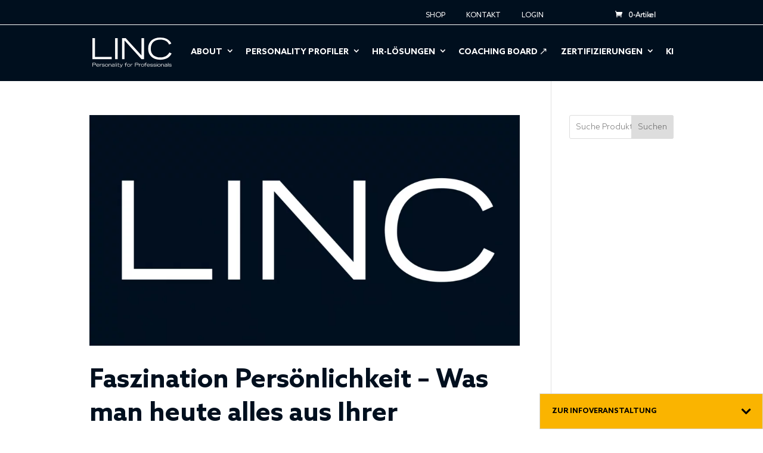

--- FILE ---
content_type: text/html; charset=UTF-8
request_url: https://linc.de/tag/big-five/
body_size: 78146
content:
<!DOCTYPE html>
<html lang="de">
<head><meta charset="UTF-8" /><script>if(navigator.userAgent.match(/MSIE|Internet Explorer/i)||navigator.userAgent.match(/Trident\/7\..*?rv:11/i)){var href=document.location.href;if(!href.match(/[?&]nowprocket/)){if(href.indexOf("?")==-1){if(href.indexOf("#")==-1){document.location.href=href+"?nowprocket=1"}else{document.location.href=href.replace("#","?nowprocket=1#")}}else{if(href.indexOf("#")==-1){document.location.href=href+"&nowprocket=1"}else{document.location.href=href.replace("#","&nowprocket=1#")}}}}</script><script>(()=>{class RocketLazyLoadScripts{constructor(){this.v="2.0.4",this.userEvents=["keydown","keyup","mousedown","mouseup","mousemove","mouseover","mouseout","touchmove","touchstart","touchend","touchcancel","wheel","click","dblclick","input"],this.attributeEvents=["onblur","onclick","oncontextmenu","ondblclick","onfocus","onmousedown","onmouseenter","onmouseleave","onmousemove","onmouseout","onmouseover","onmouseup","onmousewheel","onscroll","onsubmit"]}async t(){this.i(),this.o(),/iP(ad|hone)/.test(navigator.userAgent)&&this.h(),this.u(),this.l(this),this.m(),this.k(this),this.p(this),this._(),await Promise.all([this.R(),this.L()]),this.lastBreath=Date.now(),this.S(this),this.P(),this.D(),this.O(),this.M(),await this.C(this.delayedScripts.normal),await this.C(this.delayedScripts.defer),await this.C(this.delayedScripts.async),await this.T(),await this.F(),await this.j(),await this.A(),window.dispatchEvent(new Event("rocket-allScriptsLoaded")),this.everythingLoaded=!0,this.lastTouchEnd&&await new Promise(t=>setTimeout(t,500-Date.now()+this.lastTouchEnd)),this.I(),this.H(),this.U(),this.W()}i(){this.CSPIssue=sessionStorage.getItem("rocketCSPIssue"),document.addEventListener("securitypolicyviolation",t=>{this.CSPIssue||"script-src-elem"!==t.violatedDirective||"data"!==t.blockedURI||(this.CSPIssue=!0,sessionStorage.setItem("rocketCSPIssue",!0))},{isRocket:!0})}o(){window.addEventListener("pageshow",t=>{this.persisted=t.persisted,this.realWindowLoadedFired=!0},{isRocket:!0}),window.addEventListener("pagehide",()=>{this.onFirstUserAction=null},{isRocket:!0})}h(){let t;function e(e){t=e}window.addEventListener("touchstart",e,{isRocket:!0}),window.addEventListener("touchend",function i(o){o.changedTouches[0]&&t.changedTouches[0]&&Math.abs(o.changedTouches[0].pageX-t.changedTouches[0].pageX)<10&&Math.abs(o.changedTouches[0].pageY-t.changedTouches[0].pageY)<10&&o.timeStamp-t.timeStamp<200&&(window.removeEventListener("touchstart",e,{isRocket:!0}),window.removeEventListener("touchend",i,{isRocket:!0}),"INPUT"===o.target.tagName&&"text"===o.target.type||(o.target.dispatchEvent(new TouchEvent("touchend",{target:o.target,bubbles:!0})),o.target.dispatchEvent(new MouseEvent("mouseover",{target:o.target,bubbles:!0})),o.target.dispatchEvent(new PointerEvent("click",{target:o.target,bubbles:!0,cancelable:!0,detail:1,clientX:o.changedTouches[0].clientX,clientY:o.changedTouches[0].clientY})),event.preventDefault()))},{isRocket:!0})}q(t){this.userActionTriggered||("mousemove"!==t.type||this.firstMousemoveIgnored?"keyup"===t.type||"mouseover"===t.type||"mouseout"===t.type||(this.userActionTriggered=!0,this.onFirstUserAction&&this.onFirstUserAction()):this.firstMousemoveIgnored=!0),"click"===t.type&&t.preventDefault(),t.stopPropagation(),t.stopImmediatePropagation(),"touchstart"===this.lastEvent&&"touchend"===t.type&&(this.lastTouchEnd=Date.now()),"click"===t.type&&(this.lastTouchEnd=0),this.lastEvent=t.type,t.composedPath&&t.composedPath()[0].getRootNode()instanceof ShadowRoot&&(t.rocketTarget=t.composedPath()[0]),this.savedUserEvents.push(t)}u(){this.savedUserEvents=[],this.userEventHandler=this.q.bind(this),this.userEvents.forEach(t=>window.addEventListener(t,this.userEventHandler,{passive:!1,isRocket:!0})),document.addEventListener("visibilitychange",this.userEventHandler,{isRocket:!0})}U(){this.userEvents.forEach(t=>window.removeEventListener(t,this.userEventHandler,{passive:!1,isRocket:!0})),document.removeEventListener("visibilitychange",this.userEventHandler,{isRocket:!0}),this.savedUserEvents.forEach(t=>{(t.rocketTarget||t.target).dispatchEvent(new window[t.constructor.name](t.type,t))})}m(){const t="return false",e=Array.from(this.attributeEvents,t=>"data-rocket-"+t),i="["+this.attributeEvents.join("],[")+"]",o="[data-rocket-"+this.attributeEvents.join("],[data-rocket-")+"]",s=(e,i,o)=>{o&&o!==t&&(e.setAttribute("data-rocket-"+i,o),e["rocket"+i]=new Function("event",o),e.setAttribute(i,t))};new MutationObserver(t=>{for(const n of t)"attributes"===n.type&&(n.attributeName.startsWith("data-rocket-")||this.everythingLoaded?n.attributeName.startsWith("data-rocket-")&&this.everythingLoaded&&this.N(n.target,n.attributeName.substring(12)):s(n.target,n.attributeName,n.target.getAttribute(n.attributeName))),"childList"===n.type&&n.addedNodes.forEach(t=>{if(t.nodeType===Node.ELEMENT_NODE)if(this.everythingLoaded)for(const i of[t,...t.querySelectorAll(o)])for(const t of i.getAttributeNames())e.includes(t)&&this.N(i,t.substring(12));else for(const e of[t,...t.querySelectorAll(i)])for(const t of e.getAttributeNames())this.attributeEvents.includes(t)&&s(e,t,e.getAttribute(t))})}).observe(document,{subtree:!0,childList:!0,attributeFilter:[...this.attributeEvents,...e]})}I(){this.attributeEvents.forEach(t=>{document.querySelectorAll("[data-rocket-"+t+"]").forEach(e=>{this.N(e,t)})})}N(t,e){const i=t.getAttribute("data-rocket-"+e);i&&(t.setAttribute(e,i),t.removeAttribute("data-rocket-"+e))}k(t){Object.defineProperty(HTMLElement.prototype,"onclick",{get(){return this.rocketonclick||null},set(e){this.rocketonclick=e,this.setAttribute(t.everythingLoaded?"onclick":"data-rocket-onclick","this.rocketonclick(event)")}})}S(t){function e(e,i){let o=e[i];e[i]=null,Object.defineProperty(e,i,{get:()=>o,set(s){t.everythingLoaded?o=s:e["rocket"+i]=o=s}})}e(document,"onreadystatechange"),e(window,"onload"),e(window,"onpageshow");try{Object.defineProperty(document,"readyState",{get:()=>t.rocketReadyState,set(e){t.rocketReadyState=e},configurable:!0}),document.readyState="loading"}catch(t){console.log("WPRocket DJE readyState conflict, bypassing")}}l(t){this.originalAddEventListener=EventTarget.prototype.addEventListener,this.originalRemoveEventListener=EventTarget.prototype.removeEventListener,this.savedEventListeners=[],EventTarget.prototype.addEventListener=function(e,i,o){o&&o.isRocket||!t.B(e,this)&&!t.userEvents.includes(e)||t.B(e,this)&&!t.userActionTriggered||e.startsWith("rocket-")||t.everythingLoaded?t.originalAddEventListener.call(this,e,i,o):(t.savedEventListeners.push({target:this,remove:!1,type:e,func:i,options:o}),"mouseenter"!==e&&"mouseleave"!==e||t.originalAddEventListener.call(this,e,t.savedUserEvents.push,o))},EventTarget.prototype.removeEventListener=function(e,i,o){o&&o.isRocket||!t.B(e,this)&&!t.userEvents.includes(e)||t.B(e,this)&&!t.userActionTriggered||e.startsWith("rocket-")||t.everythingLoaded?t.originalRemoveEventListener.call(this,e,i,o):t.savedEventListeners.push({target:this,remove:!0,type:e,func:i,options:o})}}J(t,e){this.savedEventListeners=this.savedEventListeners.filter(i=>{let o=i.type,s=i.target||window;return e!==o||t!==s||(this.B(o,s)&&(i.type="rocket-"+o),this.$(i),!1)})}H(){EventTarget.prototype.addEventListener=this.originalAddEventListener,EventTarget.prototype.removeEventListener=this.originalRemoveEventListener,this.savedEventListeners.forEach(t=>this.$(t))}$(t){t.remove?this.originalRemoveEventListener.call(t.target,t.type,t.func,t.options):this.originalAddEventListener.call(t.target,t.type,t.func,t.options)}p(t){let e;function i(e){return t.everythingLoaded?e:e.split(" ").map(t=>"load"===t||t.startsWith("load.")?"rocket-jquery-load":t).join(" ")}function o(o){function s(e){const s=o.fn[e];o.fn[e]=o.fn.init.prototype[e]=function(){return this[0]===window&&t.userActionTriggered&&("string"==typeof arguments[0]||arguments[0]instanceof String?arguments[0]=i(arguments[0]):"object"==typeof arguments[0]&&Object.keys(arguments[0]).forEach(t=>{const e=arguments[0][t];delete arguments[0][t],arguments[0][i(t)]=e})),s.apply(this,arguments),this}}if(o&&o.fn&&!t.allJQueries.includes(o)){const e={DOMContentLoaded:[],"rocket-DOMContentLoaded":[]};for(const t in e)document.addEventListener(t,()=>{e[t].forEach(t=>t())},{isRocket:!0});o.fn.ready=o.fn.init.prototype.ready=function(i){function s(){parseInt(o.fn.jquery)>2?setTimeout(()=>i.bind(document)(o)):i.bind(document)(o)}return"function"==typeof i&&(t.realDomReadyFired?!t.userActionTriggered||t.fauxDomReadyFired?s():e["rocket-DOMContentLoaded"].push(s):e.DOMContentLoaded.push(s)),o([])},s("on"),s("one"),s("off"),t.allJQueries.push(o)}e=o}t.allJQueries=[],o(window.jQuery),Object.defineProperty(window,"jQuery",{get:()=>e,set(t){o(t)}})}P(){const t=new Map;document.write=document.writeln=function(e){const i=document.currentScript,o=document.createRange(),s=i.parentElement;let n=t.get(i);void 0===n&&(n=i.nextSibling,t.set(i,n));const c=document.createDocumentFragment();o.setStart(c,0),c.appendChild(o.createContextualFragment(e)),s.insertBefore(c,n)}}async R(){return new Promise(t=>{this.userActionTriggered?t():this.onFirstUserAction=t})}async L(){return new Promise(t=>{document.addEventListener("DOMContentLoaded",()=>{this.realDomReadyFired=!0,t()},{isRocket:!0})})}async j(){return this.realWindowLoadedFired?Promise.resolve():new Promise(t=>{window.addEventListener("load",t,{isRocket:!0})})}M(){this.pendingScripts=[];this.scriptsMutationObserver=new MutationObserver(t=>{for(const e of t)e.addedNodes.forEach(t=>{"SCRIPT"!==t.tagName||t.noModule||t.isWPRocket||this.pendingScripts.push({script:t,promise:new Promise(e=>{const i=()=>{const i=this.pendingScripts.findIndex(e=>e.script===t);i>=0&&this.pendingScripts.splice(i,1),e()};t.addEventListener("load",i,{isRocket:!0}),t.addEventListener("error",i,{isRocket:!0}),setTimeout(i,1e3)})})})}),this.scriptsMutationObserver.observe(document,{childList:!0,subtree:!0})}async F(){await this.X(),this.pendingScripts.length?(await this.pendingScripts[0].promise,await this.F()):this.scriptsMutationObserver.disconnect()}D(){this.delayedScripts={normal:[],async:[],defer:[]},document.querySelectorAll("script[type$=rocketlazyloadscript]").forEach(t=>{t.hasAttribute("data-rocket-src")?t.hasAttribute("async")&&!1!==t.async?this.delayedScripts.async.push(t):t.hasAttribute("defer")&&!1!==t.defer||"module"===t.getAttribute("data-rocket-type")?this.delayedScripts.defer.push(t):this.delayedScripts.normal.push(t):this.delayedScripts.normal.push(t)})}async _(){await this.L();let t=[];document.querySelectorAll("script[type$=rocketlazyloadscript][data-rocket-src]").forEach(e=>{let i=e.getAttribute("data-rocket-src");if(i&&!i.startsWith("data:")){i.startsWith("//")&&(i=location.protocol+i);try{const o=new URL(i).origin;o!==location.origin&&t.push({src:o,crossOrigin:e.crossOrigin||"module"===e.getAttribute("data-rocket-type")})}catch(t){}}}),t=[...new Map(t.map(t=>[JSON.stringify(t),t])).values()],this.Y(t,"preconnect")}async G(t){if(await this.K(),!0!==t.noModule||!("noModule"in HTMLScriptElement.prototype))return new Promise(e=>{let i;function o(){(i||t).setAttribute("data-rocket-status","executed"),e()}try{if(navigator.userAgent.includes("Firefox/")||""===navigator.vendor||this.CSPIssue)i=document.createElement("script"),[...t.attributes].forEach(t=>{let e=t.nodeName;"type"!==e&&("data-rocket-type"===e&&(e="type"),"data-rocket-src"===e&&(e="src"),i.setAttribute(e,t.nodeValue))}),t.text&&(i.text=t.text),t.nonce&&(i.nonce=t.nonce),i.hasAttribute("src")?(i.addEventListener("load",o,{isRocket:!0}),i.addEventListener("error",()=>{i.setAttribute("data-rocket-status","failed-network"),e()},{isRocket:!0}),setTimeout(()=>{i.isConnected||e()},1)):(i.text=t.text,o()),i.isWPRocket=!0,t.parentNode.replaceChild(i,t);else{const i=t.getAttribute("data-rocket-type"),s=t.getAttribute("data-rocket-src");i?(t.type=i,t.removeAttribute("data-rocket-type")):t.removeAttribute("type"),t.addEventListener("load",o,{isRocket:!0}),t.addEventListener("error",i=>{this.CSPIssue&&i.target.src.startsWith("data:")?(console.log("WPRocket: CSP fallback activated"),t.removeAttribute("src"),this.G(t).then(e)):(t.setAttribute("data-rocket-status","failed-network"),e())},{isRocket:!0}),s?(t.fetchPriority="high",t.removeAttribute("data-rocket-src"),t.src=s):t.src="data:text/javascript;base64,"+window.btoa(unescape(encodeURIComponent(t.text)))}}catch(i){t.setAttribute("data-rocket-status","failed-transform"),e()}});t.setAttribute("data-rocket-status","skipped")}async C(t){const e=t.shift();return e?(e.isConnected&&await this.G(e),this.C(t)):Promise.resolve()}O(){this.Y([...this.delayedScripts.normal,...this.delayedScripts.defer,...this.delayedScripts.async],"preload")}Y(t,e){this.trash=this.trash||[];let i=!0;var o=document.createDocumentFragment();t.forEach(t=>{const s=t.getAttribute&&t.getAttribute("data-rocket-src")||t.src;if(s&&!s.startsWith("data:")){const n=document.createElement("link");n.href=s,n.rel=e,"preconnect"!==e&&(n.as="script",n.fetchPriority=i?"high":"low"),t.getAttribute&&"module"===t.getAttribute("data-rocket-type")&&(n.crossOrigin=!0),t.crossOrigin&&(n.crossOrigin=t.crossOrigin),t.integrity&&(n.integrity=t.integrity),t.nonce&&(n.nonce=t.nonce),o.appendChild(n),this.trash.push(n),i=!1}}),document.head.appendChild(o)}W(){this.trash.forEach(t=>t.remove())}async T(){try{document.readyState="interactive"}catch(t){}this.fauxDomReadyFired=!0;try{await this.K(),this.J(document,"readystatechange"),document.dispatchEvent(new Event("rocket-readystatechange")),await this.K(),document.rocketonreadystatechange&&document.rocketonreadystatechange(),await this.K(),this.J(document,"DOMContentLoaded"),document.dispatchEvent(new Event("rocket-DOMContentLoaded")),await this.K(),this.J(window,"DOMContentLoaded"),window.dispatchEvent(new Event("rocket-DOMContentLoaded"))}catch(t){console.error(t)}}async A(){try{document.readyState="complete"}catch(t){}try{await this.K(),this.J(document,"readystatechange"),document.dispatchEvent(new Event("rocket-readystatechange")),await this.K(),document.rocketonreadystatechange&&document.rocketonreadystatechange(),await this.K(),this.J(window,"load"),window.dispatchEvent(new Event("rocket-load")),await this.K(),window.rocketonload&&window.rocketonload(),await this.K(),this.allJQueries.forEach(t=>t(window).trigger("rocket-jquery-load")),await this.K(),this.J(window,"pageshow");const t=new Event("rocket-pageshow");t.persisted=this.persisted,window.dispatchEvent(t),await this.K(),window.rocketonpageshow&&window.rocketonpageshow({persisted:this.persisted})}catch(t){console.error(t)}}async K(){Date.now()-this.lastBreath>45&&(await this.X(),this.lastBreath=Date.now())}async X(){return document.hidden?new Promise(t=>setTimeout(t)):new Promise(t=>requestAnimationFrame(t))}B(t,e){return e===document&&"readystatechange"===t||(e===document&&"DOMContentLoaded"===t||(e===window&&"DOMContentLoaded"===t||(e===window&&"load"===t||e===window&&"pageshow"===t)))}static run(){(new RocketLazyLoadScripts).t()}}RocketLazyLoadScripts.run()})();</script>
	
<meta http-equiv="X-UA-Compatible" content="IE=edge">
	<link rel="pingback" href="https://linc.de/xmlrpc.php" />

	<script type="rocketlazyloadscript" data-rocket-type="text/javascript">
		document.documentElement.className = 'js';
	</script>
	
	<script id="diviarea-loader">window.DiviPopupData=window.DiviAreaConfig={"zIndex":1000000,"animateSpeed":400,"triggerClassPrefix":"show-popup-","idAttrib":"data-popup","modalIndicatorClass":"is-modal","blockingIndicatorClass":"is-blocking","defaultShowCloseButton":true,"withCloseClass":"with-close","noCloseClass":"no-close","triggerCloseClass":"close","singletonClass":"single","darkModeClass":"dark","noShadowClass":"no-shadow","altCloseClass":"close-alt","popupSelector":".et_pb_section.popup","initializeOnEvent":"et_pb_after_init_modules","popupWrapperClass":"area-outer-wrap","fullHeightClass":"full-height","openPopupClass":"da-overlay-visible","overlayClass":"da-overlay","exitIndicatorClass":"on-exit","hoverTriggerClass":"on-hover","clickTriggerClass":"on-click","onExitDelay":2000,"notMobileClass":"not-mobile","notTabletClass":"not-tablet","notDesktopClass":"not-desktop","baseContext":"body","activePopupClass":"is-open","closeButtonClass":"da-close","withLoaderClass":"with-loader","debug":true,"ajaxUrl":"https:\/\/linc.de\/wp-admin\/admin-ajax.php","sys":[]};var divimode_loader=function(){"use strict";!function(t){t.DiviArea=t.DiviPopup={loaded:!1};var n=t.DiviArea,i=n.Hooks={},o={};function r(t,n,i){var r,e,c;if("string"==typeof t)if(o[t]){if(n)if((r=o[t])&&i)for(c=r.length;c--;)(e=r[c]).callback===n&&e.context===i&&(r[c]=!1);else for(c=r.length;c--;)r[c].callback===n&&(r[c]=!1)}else o[t]=[]}function e(t,n,i,r){if("string"==typeof t){var e={callback:n,priority:i,context:r},c=o[t];c?(c.push(e),c=function(t){var n,i,o,r,e=t.length;for(r=1;r<e;r++)for(n=t[r],i=r;i>0;i--)(o=t[i-1]).priority>n.priority&&(t[i]=o,t[i-1]=n);return t}(c)):c=[e],o[t]=c}}function c(t,n,i){"string"==typeof n&&(n=[n]);var r,e,c=[];for(r=0;r<n.length;r++)Array.prototype.push.apply(c,o[n[r]]);for(e=0;e<c.length;e++){var a=void 0;c[e]&&"function"==typeof c[e].callback&&("filter"===t?void 0!==(a=c[e].callback.apply(c[e].context,i))&&(i[0]=a):c[e].callback.apply(c[e].context,i))}if("filter"===t)return i[0]}i.silent=function(){return i},n.removeFilter=i.removeFilter=function(t,n){r(t,n)},n.removeAction=i.removeAction=function(t,n){r(t,n)},n.applyFilters=i.applyFilters=function(t){for(var n=[],i=arguments.length-1;i-- >0;)n[i]=arguments[i+1];return c("filter",t,n)},n.doAction=i.doAction=function(t){for(var n=[],i=arguments.length-1;i-- >0;)n[i]=arguments[i+1];c("action",t,n)},n.addFilter=i.addFilter=function(n,i,o,r){e(n,i,parseInt(o||10,10),r||t)},n.addAction=i.addAction=function(n,i,o,r){e(n,i,parseInt(o||10,10),r||t)},n.addActionOnce=i.addActionOnce=function(n,i,o,c){e(n,i,parseInt(o||10,10),c||t),e(n,(function(){r(n,i)}),1+parseInt(o||10,10),c||t)}}(window);return{}}();
</script><meta name='robots' content='index, follow, max-image-preview:large, max-snippet:-1, max-video-preview:-1' />

	<!-- This site is optimized with the Yoast SEO plugin v26.6 - https://yoast.com/wordpress/plugins/seo/ -->
	<title>BIG FIVE Archive - LINC</title>
	<link rel="canonical" href="https://linc.de/tag/big-five/" />
	<link rel="next" href="https://linc.de/tag/big-five/page/2/" />
	<meta property="og:locale" content="de_DE" />
	<meta property="og:type" content="article" />
	<meta property="og:title" content="BIG FIVE Archive - LINC" />
	<meta property="og:url" content="https://linc.de/tag/big-five/" />
	<meta property="og:site_name" content="LINC" />
	<meta name="twitter:card" content="summary_large_image" />
	<script type="application/ld+json" class="yoast-schema-graph">{"@context":"https://schema.org","@graph":[{"@type":"CollectionPage","@id":"https://linc.de/tag/big-five/","url":"https://linc.de/tag/big-five/","name":"BIG FIVE Archive - LINC","isPartOf":{"@id":"https://linc.de/#website"},"primaryImageOfPage":{"@id":"https://linc.de/tag/big-five/#primaryimage"},"image":{"@id":"https://linc.de/tag/big-five/#primaryimage"},"thumbnailUrl":"https://linc.de/wp-content/uploads/2025/07/Logo-LINC_Platzhalter_Blog.png","breadcrumb":{"@id":"https://linc.de/tag/big-five/#breadcrumb"},"inLanguage":"de"},{"@type":"ImageObject","inLanguage":"de","@id":"https://linc.de/tag/big-five/#primaryimage","url":"https://linc.de/wp-content/uploads/2025/07/Logo-LINC_Platzhalter_Blog.png","contentUrl":"https://linc.de/wp-content/uploads/2025/07/Logo-LINC_Platzhalter_Blog.png","width":1416,"height":760,"caption":"Logo LINC - Platzhalter Blog"},{"@type":"BreadcrumbList","@id":"https://linc.de/tag/big-five/#breadcrumb","itemListElement":[{"@type":"ListItem","position":1,"name":"Startseite","item":"https://linc.de/"},{"@type":"ListItem","position":2,"name":"BIG FIVE"}]},{"@type":"WebSite","@id":"https://linc.de/#website","url":"https://linc.de/","name":"LINC","description":"","potentialAction":[{"@type":"SearchAction","target":{"@type":"EntryPoint","urlTemplate":"https://linc.de/?s={search_term_string}"},"query-input":{"@type":"PropertyValueSpecification","valueRequired":true,"valueName":"search_term_string"}}],"inLanguage":"de"}]}</script>
	<!-- / Yoast SEO plugin. -->



<meta content="LINC v.1.0.0" name="generator"/><style id='wp-block-library-inline-css' type='text/css'>
:root{--wp-block-synced-color:#7a00df;--wp-block-synced-color--rgb:122,0,223;--wp-bound-block-color:var(--wp-block-synced-color);--wp-editor-canvas-background:#ddd;--wp-admin-theme-color:#007cba;--wp-admin-theme-color--rgb:0,124,186;--wp-admin-theme-color-darker-10:#006ba1;--wp-admin-theme-color-darker-10--rgb:0,107,160.5;--wp-admin-theme-color-darker-20:#005a87;--wp-admin-theme-color-darker-20--rgb:0,90,135;--wp-admin-border-width-focus:2px}@media (min-resolution:192dpi){:root{--wp-admin-border-width-focus:1.5px}}.wp-element-button{cursor:pointer}:root .has-very-light-gray-background-color{background-color:#eee}:root .has-very-dark-gray-background-color{background-color:#313131}:root .has-very-light-gray-color{color:#eee}:root .has-very-dark-gray-color{color:#313131}:root .has-vivid-green-cyan-to-vivid-cyan-blue-gradient-background{background:linear-gradient(135deg,#00d084,#0693e3)}:root .has-purple-crush-gradient-background{background:linear-gradient(135deg,#34e2e4,#4721fb 50%,#ab1dfe)}:root .has-hazy-dawn-gradient-background{background:linear-gradient(135deg,#faaca8,#dad0ec)}:root .has-subdued-olive-gradient-background{background:linear-gradient(135deg,#fafae1,#67a671)}:root .has-atomic-cream-gradient-background{background:linear-gradient(135deg,#fdd79a,#004a59)}:root .has-nightshade-gradient-background{background:linear-gradient(135deg,#330968,#31cdcf)}:root .has-midnight-gradient-background{background:linear-gradient(135deg,#020381,#2874fc)}:root{--wp--preset--font-size--normal:16px;--wp--preset--font-size--huge:42px}.has-regular-font-size{font-size:1em}.has-larger-font-size{font-size:2.625em}.has-normal-font-size{font-size:var(--wp--preset--font-size--normal)}.has-huge-font-size{font-size:var(--wp--preset--font-size--huge)}.has-text-align-center{text-align:center}.has-text-align-left{text-align:left}.has-text-align-right{text-align:right}.has-fit-text{white-space:nowrap!important}#end-resizable-editor-section{display:none}.aligncenter{clear:both}.items-justified-left{justify-content:flex-start}.items-justified-center{justify-content:center}.items-justified-right{justify-content:flex-end}.items-justified-space-between{justify-content:space-between}.screen-reader-text{border:0;clip-path:inset(50%);height:1px;margin:-1px;overflow:hidden;padding:0;position:absolute;width:1px;word-wrap:normal!important}.screen-reader-text:focus{background-color:#ddd;clip-path:none;color:#444;display:block;font-size:1em;height:auto;left:5px;line-height:normal;padding:15px 23px 14px;text-decoration:none;top:5px;width:auto;z-index:100000}html :where(.has-border-color){border-style:solid}html :where([style*=border-top-color]){border-top-style:solid}html :where([style*=border-right-color]){border-right-style:solid}html :where([style*=border-bottom-color]){border-bottom-style:solid}html :where([style*=border-left-color]){border-left-style:solid}html :where([style*=border-width]){border-style:solid}html :where([style*=border-top-width]){border-top-style:solid}html :where([style*=border-right-width]){border-right-style:solid}html :where([style*=border-bottom-width]){border-bottom-style:solid}html :where([style*=border-left-width]){border-left-style:solid}html :where(img[class*=wp-image-]){height:auto;max-width:100%}:where(figure){margin:0 0 1em}html :where(.is-position-sticky){--wp-admin--admin-bar--position-offset:var(--wp-admin--admin-bar--height,0px)}@media screen and (max-width:600px){html :where(.is-position-sticky){--wp-admin--admin-bar--position-offset:0px}}

/*# sourceURL=wp-block-library-inline-css */
</style><style id='wp-block-search-inline-css' type='text/css'>
.wp-block-search__button{margin-left:10px;word-break:normal}.wp-block-search__button.has-icon{line-height:0}.wp-block-search__button svg{height:1.25em;min-height:24px;min-width:24px;width:1.25em;fill:currentColor;vertical-align:text-bottom}:where(.wp-block-search__button){border:1px solid #ccc;padding:6px 10px}.wp-block-search__inside-wrapper{display:flex;flex:auto;flex-wrap:nowrap;max-width:100%}.wp-block-search__label{width:100%}.wp-block-search.wp-block-search__button-only .wp-block-search__button{box-sizing:border-box;display:flex;flex-shrink:0;justify-content:center;margin-left:0;max-width:100%}.wp-block-search.wp-block-search__button-only .wp-block-search__inside-wrapper{min-width:0!important;transition-property:width}.wp-block-search.wp-block-search__button-only .wp-block-search__input{flex-basis:100%;transition-duration:.3s}.wp-block-search.wp-block-search__button-only.wp-block-search__searchfield-hidden,.wp-block-search.wp-block-search__button-only.wp-block-search__searchfield-hidden .wp-block-search__inside-wrapper{overflow:hidden}.wp-block-search.wp-block-search__button-only.wp-block-search__searchfield-hidden .wp-block-search__input{border-left-width:0!important;border-right-width:0!important;flex-basis:0;flex-grow:0;margin:0;min-width:0!important;padding-left:0!important;padding-right:0!important;width:0!important}:where(.wp-block-search__input){appearance:none;border:1px solid #949494;flex-grow:1;font-family:inherit;font-size:inherit;font-style:inherit;font-weight:inherit;letter-spacing:inherit;line-height:inherit;margin-left:0;margin-right:0;min-width:3rem;padding:8px;text-decoration:unset!important;text-transform:inherit}:where(.wp-block-search__button-inside .wp-block-search__inside-wrapper){background-color:#fff;border:1px solid #949494;box-sizing:border-box;padding:4px}:where(.wp-block-search__button-inside .wp-block-search__inside-wrapper) .wp-block-search__input{border:none;border-radius:0;padding:0 4px}:where(.wp-block-search__button-inside .wp-block-search__inside-wrapper) .wp-block-search__input:focus{outline:none}:where(.wp-block-search__button-inside .wp-block-search__inside-wrapper) :where(.wp-block-search__button){padding:4px 8px}.wp-block-search.aligncenter .wp-block-search__inside-wrapper{margin:auto}.wp-block[data-align=right] .wp-block-search.wp-block-search__button-only .wp-block-search__inside-wrapper{float:right}
/*# sourceURL=https://linc.de/wp-includes/blocks/search/style.min.css */
</style>
<style id='wp-block-search-theme-inline-css' type='text/css'>
.wp-block-search .wp-block-search__label{font-weight:700}.wp-block-search__button{border:1px solid #ccc;padding:.375em .625em}
/*# sourceURL=https://linc.de/wp-includes/blocks/search/theme.min.css */
</style>
<style id='wp-block-group-inline-css' type='text/css'>
.wp-block-group{box-sizing:border-box}:where(.wp-block-group.wp-block-group-is-layout-constrained){position:relative}
/*# sourceURL=https://linc.de/wp-includes/blocks/group/style.min.css */
</style>
<style id='wp-block-group-theme-inline-css' type='text/css'>
:where(.wp-block-group.has-background){padding:1.25em 2.375em}
/*# sourceURL=https://linc.de/wp-includes/blocks/group/theme.min.css */
</style>
<style id='global-styles-inline-css' type='text/css'>
:root{--wp--preset--aspect-ratio--square: 1;--wp--preset--aspect-ratio--4-3: 4/3;--wp--preset--aspect-ratio--3-4: 3/4;--wp--preset--aspect-ratio--3-2: 3/2;--wp--preset--aspect-ratio--2-3: 2/3;--wp--preset--aspect-ratio--16-9: 16/9;--wp--preset--aspect-ratio--9-16: 9/16;--wp--preset--color--black: #000000;--wp--preset--color--cyan-bluish-gray: #abb8c3;--wp--preset--color--white: #ffffff;--wp--preset--color--pale-pink: #f78da7;--wp--preset--color--vivid-red: #cf2e2e;--wp--preset--color--luminous-vivid-orange: #ff6900;--wp--preset--color--luminous-vivid-amber: #fcb900;--wp--preset--color--light-green-cyan: #7bdcb5;--wp--preset--color--vivid-green-cyan: #00d084;--wp--preset--color--pale-cyan-blue: #8ed1fc;--wp--preset--color--vivid-cyan-blue: #0693e3;--wp--preset--color--vivid-purple: #9b51e0;--wp--preset--gradient--vivid-cyan-blue-to-vivid-purple: linear-gradient(135deg,rgb(6,147,227) 0%,rgb(155,81,224) 100%);--wp--preset--gradient--light-green-cyan-to-vivid-green-cyan: linear-gradient(135deg,rgb(122,220,180) 0%,rgb(0,208,130) 100%);--wp--preset--gradient--luminous-vivid-amber-to-luminous-vivid-orange: linear-gradient(135deg,rgb(252,185,0) 0%,rgb(255,105,0) 100%);--wp--preset--gradient--luminous-vivid-orange-to-vivid-red: linear-gradient(135deg,rgb(255,105,0) 0%,rgb(207,46,46) 100%);--wp--preset--gradient--very-light-gray-to-cyan-bluish-gray: linear-gradient(135deg,rgb(238,238,238) 0%,rgb(169,184,195) 100%);--wp--preset--gradient--cool-to-warm-spectrum: linear-gradient(135deg,rgb(74,234,220) 0%,rgb(151,120,209) 20%,rgb(207,42,186) 40%,rgb(238,44,130) 60%,rgb(251,105,98) 80%,rgb(254,248,76) 100%);--wp--preset--gradient--blush-light-purple: linear-gradient(135deg,rgb(255,206,236) 0%,rgb(152,150,240) 100%);--wp--preset--gradient--blush-bordeaux: linear-gradient(135deg,rgb(254,205,165) 0%,rgb(254,45,45) 50%,rgb(107,0,62) 100%);--wp--preset--gradient--luminous-dusk: linear-gradient(135deg,rgb(255,203,112) 0%,rgb(199,81,192) 50%,rgb(65,88,208) 100%);--wp--preset--gradient--pale-ocean: linear-gradient(135deg,rgb(255,245,203) 0%,rgb(182,227,212) 50%,rgb(51,167,181) 100%);--wp--preset--gradient--electric-grass: linear-gradient(135deg,rgb(202,248,128) 0%,rgb(113,206,126) 100%);--wp--preset--gradient--midnight: linear-gradient(135deg,rgb(2,3,129) 0%,rgb(40,116,252) 100%);--wp--preset--font-size--small: 13px;--wp--preset--font-size--medium: 20px;--wp--preset--font-size--large: 36px;--wp--preset--font-size--x-large: 42px;--wp--preset--spacing--20: 0.44rem;--wp--preset--spacing--30: 0.67rem;--wp--preset--spacing--40: 1rem;--wp--preset--spacing--50: 1.5rem;--wp--preset--spacing--60: 2.25rem;--wp--preset--spacing--70: 3.38rem;--wp--preset--spacing--80: 5.06rem;--wp--preset--shadow--natural: 6px 6px 9px rgba(0, 0, 0, 0.2);--wp--preset--shadow--deep: 12px 12px 50px rgba(0, 0, 0, 0.4);--wp--preset--shadow--sharp: 6px 6px 0px rgba(0, 0, 0, 0.2);--wp--preset--shadow--outlined: 6px 6px 0px -3px rgb(255, 255, 255), 6px 6px rgb(0, 0, 0);--wp--preset--shadow--crisp: 6px 6px 0px rgb(0, 0, 0);}:root { --wp--style--global--content-size: 823px;--wp--style--global--wide-size: 1080px; }:where(body) { margin: 0; }.wp-site-blocks > .alignleft { float: left; margin-right: 2em; }.wp-site-blocks > .alignright { float: right; margin-left: 2em; }.wp-site-blocks > .aligncenter { justify-content: center; margin-left: auto; margin-right: auto; }:where(.is-layout-flex){gap: 0.5em;}:where(.is-layout-grid){gap: 0.5em;}.is-layout-flow > .alignleft{float: left;margin-inline-start: 0;margin-inline-end: 2em;}.is-layout-flow > .alignright{float: right;margin-inline-start: 2em;margin-inline-end: 0;}.is-layout-flow > .aligncenter{margin-left: auto !important;margin-right: auto !important;}.is-layout-constrained > .alignleft{float: left;margin-inline-start: 0;margin-inline-end: 2em;}.is-layout-constrained > .alignright{float: right;margin-inline-start: 2em;margin-inline-end: 0;}.is-layout-constrained > .aligncenter{margin-left: auto !important;margin-right: auto !important;}.is-layout-constrained > :where(:not(.alignleft):not(.alignright):not(.alignfull)){max-width: var(--wp--style--global--content-size);margin-left: auto !important;margin-right: auto !important;}.is-layout-constrained > .alignwide{max-width: var(--wp--style--global--wide-size);}body .is-layout-flex{display: flex;}.is-layout-flex{flex-wrap: wrap;align-items: center;}.is-layout-flex > :is(*, div){margin: 0;}body .is-layout-grid{display: grid;}.is-layout-grid > :is(*, div){margin: 0;}body{padding-top: 0px;padding-right: 0px;padding-bottom: 0px;padding-left: 0px;}:root :where(.wp-element-button, .wp-block-button__link){background-color: #32373c;border-width: 0;color: #fff;font-family: inherit;font-size: inherit;font-style: inherit;font-weight: inherit;letter-spacing: inherit;line-height: inherit;padding-top: calc(0.667em + 2px);padding-right: calc(1.333em + 2px);padding-bottom: calc(0.667em + 2px);padding-left: calc(1.333em + 2px);text-decoration: none;text-transform: inherit;}.has-black-color{color: var(--wp--preset--color--black) !important;}.has-cyan-bluish-gray-color{color: var(--wp--preset--color--cyan-bluish-gray) !important;}.has-white-color{color: var(--wp--preset--color--white) !important;}.has-pale-pink-color{color: var(--wp--preset--color--pale-pink) !important;}.has-vivid-red-color{color: var(--wp--preset--color--vivid-red) !important;}.has-luminous-vivid-orange-color{color: var(--wp--preset--color--luminous-vivid-orange) !important;}.has-luminous-vivid-amber-color{color: var(--wp--preset--color--luminous-vivid-amber) !important;}.has-light-green-cyan-color{color: var(--wp--preset--color--light-green-cyan) !important;}.has-vivid-green-cyan-color{color: var(--wp--preset--color--vivid-green-cyan) !important;}.has-pale-cyan-blue-color{color: var(--wp--preset--color--pale-cyan-blue) !important;}.has-vivid-cyan-blue-color{color: var(--wp--preset--color--vivid-cyan-blue) !important;}.has-vivid-purple-color{color: var(--wp--preset--color--vivid-purple) !important;}.has-black-background-color{background-color: var(--wp--preset--color--black) !important;}.has-cyan-bluish-gray-background-color{background-color: var(--wp--preset--color--cyan-bluish-gray) !important;}.has-white-background-color{background-color: var(--wp--preset--color--white) !important;}.has-pale-pink-background-color{background-color: var(--wp--preset--color--pale-pink) !important;}.has-vivid-red-background-color{background-color: var(--wp--preset--color--vivid-red) !important;}.has-luminous-vivid-orange-background-color{background-color: var(--wp--preset--color--luminous-vivid-orange) !important;}.has-luminous-vivid-amber-background-color{background-color: var(--wp--preset--color--luminous-vivid-amber) !important;}.has-light-green-cyan-background-color{background-color: var(--wp--preset--color--light-green-cyan) !important;}.has-vivid-green-cyan-background-color{background-color: var(--wp--preset--color--vivid-green-cyan) !important;}.has-pale-cyan-blue-background-color{background-color: var(--wp--preset--color--pale-cyan-blue) !important;}.has-vivid-cyan-blue-background-color{background-color: var(--wp--preset--color--vivid-cyan-blue) !important;}.has-vivid-purple-background-color{background-color: var(--wp--preset--color--vivid-purple) !important;}.has-black-border-color{border-color: var(--wp--preset--color--black) !important;}.has-cyan-bluish-gray-border-color{border-color: var(--wp--preset--color--cyan-bluish-gray) !important;}.has-white-border-color{border-color: var(--wp--preset--color--white) !important;}.has-pale-pink-border-color{border-color: var(--wp--preset--color--pale-pink) !important;}.has-vivid-red-border-color{border-color: var(--wp--preset--color--vivid-red) !important;}.has-luminous-vivid-orange-border-color{border-color: var(--wp--preset--color--luminous-vivid-orange) !important;}.has-luminous-vivid-amber-border-color{border-color: var(--wp--preset--color--luminous-vivid-amber) !important;}.has-light-green-cyan-border-color{border-color: var(--wp--preset--color--light-green-cyan) !important;}.has-vivid-green-cyan-border-color{border-color: var(--wp--preset--color--vivid-green-cyan) !important;}.has-pale-cyan-blue-border-color{border-color: var(--wp--preset--color--pale-cyan-blue) !important;}.has-vivid-cyan-blue-border-color{border-color: var(--wp--preset--color--vivid-cyan-blue) !important;}.has-vivid-purple-border-color{border-color: var(--wp--preset--color--vivid-purple) !important;}.has-vivid-cyan-blue-to-vivid-purple-gradient-background{background: var(--wp--preset--gradient--vivid-cyan-blue-to-vivid-purple) !important;}.has-light-green-cyan-to-vivid-green-cyan-gradient-background{background: var(--wp--preset--gradient--light-green-cyan-to-vivid-green-cyan) !important;}.has-luminous-vivid-amber-to-luminous-vivid-orange-gradient-background{background: var(--wp--preset--gradient--luminous-vivid-amber-to-luminous-vivid-orange) !important;}.has-luminous-vivid-orange-to-vivid-red-gradient-background{background: var(--wp--preset--gradient--luminous-vivid-orange-to-vivid-red) !important;}.has-very-light-gray-to-cyan-bluish-gray-gradient-background{background: var(--wp--preset--gradient--very-light-gray-to-cyan-bluish-gray) !important;}.has-cool-to-warm-spectrum-gradient-background{background: var(--wp--preset--gradient--cool-to-warm-spectrum) !important;}.has-blush-light-purple-gradient-background{background: var(--wp--preset--gradient--blush-light-purple) !important;}.has-blush-bordeaux-gradient-background{background: var(--wp--preset--gradient--blush-bordeaux) !important;}.has-luminous-dusk-gradient-background{background: var(--wp--preset--gradient--luminous-dusk) !important;}.has-pale-ocean-gradient-background{background: var(--wp--preset--gradient--pale-ocean) !important;}.has-electric-grass-gradient-background{background: var(--wp--preset--gradient--electric-grass) !important;}.has-midnight-gradient-background{background: var(--wp--preset--gradient--midnight) !important;}.has-small-font-size{font-size: var(--wp--preset--font-size--small) !important;}.has-medium-font-size{font-size: var(--wp--preset--font-size--medium) !important;}.has-large-font-size{font-size: var(--wp--preset--font-size--large) !important;}.has-x-large-font-size{font-size: var(--wp--preset--font-size--x-large) !important;}
/*# sourceURL=global-styles-inline-css */
</style>

<link data-minify="1" rel='stylesheet' id='dica-builder-styles-css' href='https://linc.de/wp-content/cache/background-css/1/linc.de/wp-content/cache/min/1/wp-content/plugins/dg-divi-carousel/assets/css/dica-builder.css?ver=1768816831&wpr_t=1769023053' type='text/css' media='all' />
<link data-minify="1" rel='stylesheet' id='dica-lightbox-styles-css' href='https://linc.de/wp-content/cache/min/1/wp-content/plugins/dg-divi-carousel/styles/light-box-styles.css?ver=1768816831' type='text/css' media='all' />
<link data-minify="1" rel='stylesheet' id='swipe-style-css' href='https://linc.de/wp-content/cache/min/1/wp-content/plugins/dg-divi-carousel/styles/swiper.min.css?ver=1768816831' type='text/css' media='all' />
<link data-minify="1" rel='stylesheet' id='fb-frontend-css' href='https://linc.de/wp-content/cache/min/1/wp-content/plugins/divi-form-builder/css/fb-frontend.css?ver=1768816831' type='text/css' media='all' />
<link data-minify="1" rel='stylesheet' id='df-style-css' href='https://linc.de/wp-content/cache/min/1/wp-content/plugins/divifilter/df-style.css?ver=1768816831' type='text/css' media='all' />
<link data-minify="1" rel='stylesheet' id='wpa-css-css' href='https://linc.de/wp-content/cache/min/1/wp-content/plugins/honeypot/includes/css/wpa.css?ver=1768816831' type='text/css' media='all' />
<link data-minify="1" rel='stylesheet' id='magnific-popup-css' href='https://linc.de/wp-content/cache/min/1/wp-content/themes/Divi/includes/builder/feature/dynamic-assets/assets/css/magnific_popup.css?ver=1768816831' type='text/css' media='all' />
<link data-minify="1" rel='stylesheet' id='dsm-animate-css' href='https://linc.de/wp-content/cache/min/1/wp-content/plugins/supreme-modules-for-divi/public/css/animate.css?ver=1768816831' type='text/css' media='all' />
<link data-minify="1" rel='stylesheet' id='woocommerce-layout-css' href='https://linc.de/wp-content/cache/min/1/wp-content/plugins/woocommerce/assets/css/woocommerce-layout.css?ver=1768816831' type='text/css' media='all' />
<link data-minify="1" rel='stylesheet' id='woocommerce-smallscreen-css' href='https://linc.de/wp-content/cache/min/1/wp-content/plugins/woocommerce/assets/css/woocommerce-smallscreen.css?ver=1768816831' type='text/css' media='only screen and (max-width: 768px)' />
<link data-minify="1" rel='stylesheet' id='woocommerce-general-css' href='https://linc.de/wp-content/cache/background-css/1/linc.de/wp-content/cache/min/1/wp-content/plugins/woocommerce/assets/css/woocommerce.css?ver=1768816831&wpr_t=1769023053' type='text/css' media='all' />
<style id='woocommerce-inline-inline-css' type='text/css'>
.woocommerce form .form-row .required { visibility: visible; }
/*# sourceURL=woocommerce-inline-inline-css */
</style>
<link rel='stylesheet' id='css-divi-area-css' href='https://linc.de/wp-content/cache/background-css/1/linc.de/wp-content/plugins/popups-for-divi/styles/front.min.css?ver=3.0.9&wpr_t=1769023053' type='text/css' media='all' />
<style id='css-divi-area-inline-css' type='text/css'>
.et_pb_section.popup{display:none}
/*# sourceURL=css-divi-area-inline-css */
</style>
<link rel='stylesheet' id='divi-carousel-styles-css' href='https://linc.de/wp-content/plugins/dg-divi-carousel/styles/style.min.css?ver=3.0.0' type='text/css' media='all' />
<link rel='stylesheet' id='divi-ajax-filter-styles-css' href='https://linc.de/wp-content/cache/background-css/1/linc.de/wp-content/plugins/divi-ajax-filter/divi/divi-4/styles/style.min.css?ver=4.0.11&wpr_t=1769023053' type='text/css' media='all' />
<link rel='stylesheet' id='divi-form-builder-styles-css' href='https://linc.de/wp-content/plugins/divi-form-builder/styles/style.min.css?ver=4.1.9' type='text/css' media='all' />
<link rel='stylesheet' id='divi-mega-menu-styles-css' href='https://linc.de/wp-content/cache/background-css/1/linc.de/wp-content/plugins/divi-mega-menu/styles/style.min.css?ver=3.6.1&wpr_t=1769023053' type='text/css' media='all' />
<link rel='stylesheet' id='divi-flipbox-styles-css' href='https://linc.de/wp-content/plugins/flip-cards-module-divi/styles/style.min.css?ver=0.9.4' type='text/css' media='all' />
<link rel='stylesheet' id='supreme-modules-for-divi-styles-css' href='https://linc.de/wp-content/plugins/supreme-modules-for-divi/styles/style.min.css?ver=2.5.63' type='text/css' media='all' />
<link data-minify="1" rel='stylesheet' id='woocommerce-gzd-layout-css' href='https://linc.de/wp-content/cache/min/1/wp-content/plugins/woocommerce-germanized/build/static/layout-styles.css?ver=1768816831' type='text/css' media='all' />
<style id='woocommerce-gzd-layout-inline-css' type='text/css'>
.woocommerce-checkout .shop_table { background-color: #eeeeee; } .product p.deposit-packaging-type { font-size: 1.25em !important; } p.woocommerce-shipping-destination { display: none; }
                .wc-gzd-nutri-score-value-a {
                    background: var(--wpr-bg-02c04f69-9d24-424e-9aae-c3d8e6c4a86c) no-repeat;
                }
                .wc-gzd-nutri-score-value-b {
                    background: var(--wpr-bg-4e4bfb03-dacd-4025-af66-d8c6db78d1a5) no-repeat;
                }
                .wc-gzd-nutri-score-value-c {
                    background: var(--wpr-bg-abf60f8d-3320-46e4-b2a2-1a8fc4a14742) no-repeat;
                }
                .wc-gzd-nutri-score-value-d {
                    background: var(--wpr-bg-ad49f60d-8269-4aa7-a88d-8795c6345808) no-repeat;
                }
                .wc-gzd-nutri-score-value-e {
                    background: var(--wpr-bg-202a48df-a869-4430-9a6d-108bcf51b9c6) no-repeat;
                }
            
/*# sourceURL=woocommerce-gzd-layout-inline-css */
</style>
<link data-minify="1" rel='stylesheet' id='moove_gdpr_frontend-css' href='https://linc.de/wp-content/cache/min/1/wp-content/plugins/gdpr-cookie-compliance/dist/styles/gdpr-main-nf.css?ver=1768816831' type='text/css' media='all' />
<style id='moove_gdpr_frontend-inline-css' type='text/css'>
				#moove_gdpr_cookie_modal .moove-gdpr-modal-content .moove-gdpr-tab-main h3.tab-title, 
				#moove_gdpr_cookie_modal .moove-gdpr-modal-content .moove-gdpr-tab-main span.tab-title,
				#moove_gdpr_cookie_modal .moove-gdpr-modal-content .moove-gdpr-modal-left-content #moove-gdpr-menu li a, 
				#moove_gdpr_cookie_modal .moove-gdpr-modal-content .moove-gdpr-modal-left-content #moove-gdpr-menu li button,
				#moove_gdpr_cookie_modal .moove-gdpr-modal-content .moove-gdpr-modal-left-content .moove-gdpr-branding-cnt a,
				#moove_gdpr_cookie_modal .moove-gdpr-modal-content .moove-gdpr-modal-footer-content .moove-gdpr-button-holder a.mgbutton, 
				#moove_gdpr_cookie_modal .moove-gdpr-modal-content .moove-gdpr-modal-footer-content .moove-gdpr-button-holder button.mgbutton,
				#moove_gdpr_cookie_modal .cookie-switch .cookie-slider:after, 
				#moove_gdpr_cookie_modal .cookie-switch .slider:after, 
				#moove_gdpr_cookie_modal .switch .cookie-slider:after, 
				#moove_gdpr_cookie_modal .switch .slider:after,
				#moove_gdpr_cookie_info_bar .moove-gdpr-info-bar-container .moove-gdpr-info-bar-content p, 
				#moove_gdpr_cookie_info_bar .moove-gdpr-info-bar-container .moove-gdpr-info-bar-content p a,
				#moove_gdpr_cookie_info_bar .moove-gdpr-info-bar-container .moove-gdpr-info-bar-content a.mgbutton, 
				#moove_gdpr_cookie_info_bar .moove-gdpr-info-bar-container .moove-gdpr-info-bar-content button.mgbutton,
				#moove_gdpr_cookie_modal .moove-gdpr-modal-content .moove-gdpr-tab-main .moove-gdpr-tab-main-content h1, 
				#moove_gdpr_cookie_modal .moove-gdpr-modal-content .moove-gdpr-tab-main .moove-gdpr-tab-main-content h2, 
				#moove_gdpr_cookie_modal .moove-gdpr-modal-content .moove-gdpr-tab-main .moove-gdpr-tab-main-content h3, 
				#moove_gdpr_cookie_modal .moove-gdpr-modal-content .moove-gdpr-tab-main .moove-gdpr-tab-main-content h4, 
				#moove_gdpr_cookie_modal .moove-gdpr-modal-content .moove-gdpr-tab-main .moove-gdpr-tab-main-content h5, 
				#moove_gdpr_cookie_modal .moove-gdpr-modal-content .moove-gdpr-tab-main .moove-gdpr-tab-main-content h6,
				#moove_gdpr_cookie_modal .moove-gdpr-modal-content.moove_gdpr_modal_theme_v2 .moove-gdpr-modal-title .tab-title,
				#moove_gdpr_cookie_modal .moove-gdpr-modal-content.moove_gdpr_modal_theme_v2 .moove-gdpr-tab-main h3.tab-title, 
				#moove_gdpr_cookie_modal .moove-gdpr-modal-content.moove_gdpr_modal_theme_v2 .moove-gdpr-tab-main span.tab-title,
				#moove_gdpr_cookie_modal .moove-gdpr-modal-content.moove_gdpr_modal_theme_v2 .moove-gdpr-branding-cnt a {
					font-weight: inherit				}
			#moove_gdpr_cookie_modal,#moove_gdpr_cookie_info_bar,.gdpr_cookie_settings_shortcode_content{font-family:inherit}#moove_gdpr_save_popup_settings_button{background-color:#373737;color:#fff}#moove_gdpr_save_popup_settings_button:hover{background-color:#000}#moove_gdpr_cookie_info_bar .moove-gdpr-info-bar-container .moove-gdpr-info-bar-content a.mgbutton,#moove_gdpr_cookie_info_bar .moove-gdpr-info-bar-container .moove-gdpr-info-bar-content button.mgbutton{background-color:#005070}#moove_gdpr_cookie_modal .moove-gdpr-modal-content .moove-gdpr-modal-footer-content .moove-gdpr-button-holder a.mgbutton,#moove_gdpr_cookie_modal .moove-gdpr-modal-content .moove-gdpr-modal-footer-content .moove-gdpr-button-holder button.mgbutton,.gdpr_cookie_settings_shortcode_content .gdpr-shr-button.button-green{background-color:#005070;border-color:#005070}#moove_gdpr_cookie_modal .moove-gdpr-modal-content .moove-gdpr-modal-footer-content .moove-gdpr-button-holder a.mgbutton:hover,#moove_gdpr_cookie_modal .moove-gdpr-modal-content .moove-gdpr-modal-footer-content .moove-gdpr-button-holder button.mgbutton:hover,.gdpr_cookie_settings_shortcode_content .gdpr-shr-button.button-green:hover{background-color:#fff;color:#005070}#moove_gdpr_cookie_modal .moove-gdpr-modal-content .moove-gdpr-modal-close i,#moove_gdpr_cookie_modal .moove-gdpr-modal-content .moove-gdpr-modal-close span.gdpr-icon{background-color:#005070;border:1px solid #005070}#moove_gdpr_cookie_info_bar span.moove-gdpr-infobar-allow-all.focus-g,#moove_gdpr_cookie_info_bar span.moove-gdpr-infobar-allow-all:focus,#moove_gdpr_cookie_info_bar button.moove-gdpr-infobar-allow-all.focus-g,#moove_gdpr_cookie_info_bar button.moove-gdpr-infobar-allow-all:focus,#moove_gdpr_cookie_info_bar span.moove-gdpr-infobar-reject-btn.focus-g,#moove_gdpr_cookie_info_bar span.moove-gdpr-infobar-reject-btn:focus,#moove_gdpr_cookie_info_bar button.moove-gdpr-infobar-reject-btn.focus-g,#moove_gdpr_cookie_info_bar button.moove-gdpr-infobar-reject-btn:focus,#moove_gdpr_cookie_info_bar span.change-settings-button.focus-g,#moove_gdpr_cookie_info_bar span.change-settings-button:focus,#moove_gdpr_cookie_info_bar button.change-settings-button.focus-g,#moove_gdpr_cookie_info_bar button.change-settings-button:focus{-webkit-box-shadow:0 0 1px 3px #005070;-moz-box-shadow:0 0 1px 3px #005070;box-shadow:0 0 1px 3px #005070}#moove_gdpr_cookie_modal .moove-gdpr-modal-content .moove-gdpr-modal-close i:hover,#moove_gdpr_cookie_modal .moove-gdpr-modal-content .moove-gdpr-modal-close span.gdpr-icon:hover,#moove_gdpr_cookie_info_bar span[data-href]>u.change-settings-button{color:#005070}#moove_gdpr_cookie_modal .moove-gdpr-modal-content .moove-gdpr-modal-left-content #moove-gdpr-menu li.menu-item-selected a span.gdpr-icon,#moove_gdpr_cookie_modal .moove-gdpr-modal-content .moove-gdpr-modal-left-content #moove-gdpr-menu li.menu-item-selected button span.gdpr-icon{color:inherit}#moove_gdpr_cookie_modal .moove-gdpr-modal-content .moove-gdpr-modal-left-content #moove-gdpr-menu li a span.gdpr-icon,#moove_gdpr_cookie_modal .moove-gdpr-modal-content .moove-gdpr-modal-left-content #moove-gdpr-menu li button span.gdpr-icon{color:inherit}#moove_gdpr_cookie_modal .gdpr-acc-link{line-height:0;font-size:0;color:transparent;position:absolute}#moove_gdpr_cookie_modal .moove-gdpr-modal-content .moove-gdpr-modal-close:hover i,#moove_gdpr_cookie_modal .moove-gdpr-modal-content .moove-gdpr-modal-left-content #moove-gdpr-menu li a,#moove_gdpr_cookie_modal .moove-gdpr-modal-content .moove-gdpr-modal-left-content #moove-gdpr-menu li button,#moove_gdpr_cookie_modal .moove-gdpr-modal-content .moove-gdpr-modal-left-content #moove-gdpr-menu li button i,#moove_gdpr_cookie_modal .moove-gdpr-modal-content .moove-gdpr-modal-left-content #moove-gdpr-menu li a i,#moove_gdpr_cookie_modal .moove-gdpr-modal-content .moove-gdpr-tab-main .moove-gdpr-tab-main-content a:hover,#moove_gdpr_cookie_info_bar.moove-gdpr-dark-scheme .moove-gdpr-info-bar-container .moove-gdpr-info-bar-content a.mgbutton:hover,#moove_gdpr_cookie_info_bar.moove-gdpr-dark-scheme .moove-gdpr-info-bar-container .moove-gdpr-info-bar-content button.mgbutton:hover,#moove_gdpr_cookie_info_bar.moove-gdpr-dark-scheme .moove-gdpr-info-bar-container .moove-gdpr-info-bar-content a:hover,#moove_gdpr_cookie_info_bar.moove-gdpr-dark-scheme .moove-gdpr-info-bar-container .moove-gdpr-info-bar-content button:hover,#moove_gdpr_cookie_info_bar.moove-gdpr-dark-scheme .moove-gdpr-info-bar-container .moove-gdpr-info-bar-content span.change-settings-button:hover,#moove_gdpr_cookie_info_bar.moove-gdpr-dark-scheme .moove-gdpr-info-bar-container .moove-gdpr-info-bar-content button.change-settings-button:hover,#moove_gdpr_cookie_info_bar.moove-gdpr-dark-scheme .moove-gdpr-info-bar-container .moove-gdpr-info-bar-content u.change-settings-button:hover,#moove_gdpr_cookie_info_bar span[data-href]>u.change-settings-button,#moove_gdpr_cookie_info_bar.moove-gdpr-dark-scheme .moove-gdpr-info-bar-container .moove-gdpr-info-bar-content a.mgbutton.focus-g,#moove_gdpr_cookie_info_bar.moove-gdpr-dark-scheme .moove-gdpr-info-bar-container .moove-gdpr-info-bar-content button.mgbutton.focus-g,#moove_gdpr_cookie_info_bar.moove-gdpr-dark-scheme .moove-gdpr-info-bar-container .moove-gdpr-info-bar-content a.focus-g,#moove_gdpr_cookie_info_bar.moove-gdpr-dark-scheme .moove-gdpr-info-bar-container .moove-gdpr-info-bar-content button.focus-g,#moove_gdpr_cookie_info_bar.moove-gdpr-dark-scheme .moove-gdpr-info-bar-container .moove-gdpr-info-bar-content a.mgbutton:focus,#moove_gdpr_cookie_info_bar.moove-gdpr-dark-scheme .moove-gdpr-info-bar-container .moove-gdpr-info-bar-content button.mgbutton:focus,#moove_gdpr_cookie_info_bar.moove-gdpr-dark-scheme .moove-gdpr-info-bar-container .moove-gdpr-info-bar-content a:focus,#moove_gdpr_cookie_info_bar.moove-gdpr-dark-scheme .moove-gdpr-info-bar-container .moove-gdpr-info-bar-content button:focus,#moove_gdpr_cookie_info_bar.moove-gdpr-dark-scheme .moove-gdpr-info-bar-container .moove-gdpr-info-bar-content span.change-settings-button.focus-g,span.change-settings-button:focus,button.change-settings-button.focus-g,button.change-settings-button:focus,#moove_gdpr_cookie_info_bar.moove-gdpr-dark-scheme .moove-gdpr-info-bar-container .moove-gdpr-info-bar-content u.change-settings-button.focus-g,#moove_gdpr_cookie_info_bar.moove-gdpr-dark-scheme .moove-gdpr-info-bar-container .moove-gdpr-info-bar-content u.change-settings-button:focus{color:#005070}#moove_gdpr_cookie_modal .moove-gdpr-branding.focus-g span,#moove_gdpr_cookie_modal .moove-gdpr-modal-content .moove-gdpr-tab-main a.focus-g,#moove_gdpr_cookie_modal .moove-gdpr-modal-content .moove-gdpr-tab-main .gdpr-cd-details-toggle.focus-g{color:#005070}#moove_gdpr_cookie_modal.gdpr_lightbox-hide{display:none}
/*# sourceURL=moove_gdpr_frontend-inline-css */
</style>
<link data-minify="1" rel='stylesheet' id='divi-style-parent-css' href='https://linc.de/wp-content/cache/background-css/1/linc.de/wp-content/cache/min/1/wp-content/themes/Divi/style-static.min.css?ver=1768816831&wpr_t=1769023053' type='text/css' media='all' />
<link rel='stylesheet' id='divi-mega-menu-custom-css-css' href='https://linc.de/wp-content/plugins/divi-mega-menu/styles/divi-mega-menu-custom.min.css?ver=3.6.1' type='text/css' media='all' />
<style id='divi-mega-menu-custom-css-inline-css' type='text/css'>
#vertical_mega_menu_linc_international.de-mega-menu {width: 100vw !important;max-width: 100vw !important;left: 0 !important;right: 0 !important;}#vertical_mega_menu_linc_international.de-mega-menu {-webkit-animation-name: fadeBottom;-moz-animation-name: fadeBottom;-ms-animation-name: fadeBottom;-o-animation-name: fadeBottom;animation-name: fadeBottom;max-width: 1080px;margin-top: 0px;margin-left: 0px;}#vertical_mega_menu_linc_international.de-mega-menu .dmm-dropdown-ul li .sub-menu {width: 1080px;right: -1080px;}.rtl#vertical_mega_menu_linc_international.de-mega-menu .dmm-dropdown-ul li .sub-menu {right: auto !important;}#vertical_mega_menu_linc_international .close-icon:after {content:"\4d" !important;color:#ffffff !important; font-size:20px !important;}.close-icon {top:20px !important;right:20px !important;}.et_pb_fullwidth_menu--with-logo .et_pb_menu__menu>nav>ul>li.vertical_mega_menu_linc_international>a, .et_pb_menu--with-logo .et_pb_menu__menu>nav>ul>li.vertical_mega_menu_linc_international>a,.vertical_mega_menu_linc_international a{padding-right: 20px;}@media all and (max-width: 1186px) {#vertical_mega_menu_linc_international.de-mega-menu {margin-top: 0px;}.mm-overlay.active {opacity: 0 !important;}#vertical_mega_menu_linc_international.de-mega-menu {animation-duration: 0.7s;margin-left: 0px !important;}}
#vertical_mega_menu_zertifizierungen.de-mega-menu {width: 100vw !important;max-width: 100vw !important;left: 0 !important;right: 0 !important;}#vertical_mega_menu_zertifizierungen.de-mega-menu {-webkit-animation-name: fadeBottom;-moz-animation-name: fadeBottom;-ms-animation-name: fadeBottom;-o-animation-name: fadeBottom;animation-name: fadeBottom;max-width: 1080px;margin-top: 0px;margin-left: 0px;}#vertical_mega_menu_zertifizierungen.de-mega-menu .dmm-dropdown-ul li .sub-menu {width: 1080px;right: -1080px;}.rtl#vertical_mega_menu_zertifizierungen.de-mega-menu .dmm-dropdown-ul li .sub-menu {right: auto !important;}#vertical_mega_menu_zertifizierungen .close-icon:after {content:"\4d" !important;color:#ffffff !important; font-size:20px !important;}.close-icon {top:20px !important;right:20px !important;}.et_pb_fullwidth_menu--with-logo .et_pb_menu__menu>nav>ul>li.vertical_mega_menu_zertifizierungen>a, .et_pb_menu--with-logo .et_pb_menu__menu>nav>ul>li.vertical_mega_menu_zertifizierungen>a,.vertical_mega_menu_zertifizierungen a{padding-right: 20px;}@media all and (max-width: 1186px) {#vertical_mega_menu_zertifizierungen.de-mega-menu {margin-top: 0px;}.mm-overlay.active {opacity: 0 !important;}#vertical_mega_menu_zertifizierungen.de-mega-menu {animation-duration: 0s;margin-left: 0px !important;}}
#vertical_mega_menu_hr_loesungen.de-mega-menu {width: 100vw !important;max-width: 100vw !important;left: 0 !important;right: 0 !important;}#vertical_mega_menu_hr_loesungen.de-mega-menu {-webkit-animation-name: fadeBottom;-moz-animation-name: fadeBottom;-ms-animation-name: fadeBottom;-o-animation-name: fadeBottom;animation-name: fadeBottom;max-width: 1080px;margin-top: 0px;margin-left: 0px;}#vertical_mega_menu_hr_loesungen.de-mega-menu .dmm-dropdown-ul li .sub-menu {width: 1080px;right: -1080px;}.rtl#vertical_mega_menu_hr_loesungen.de-mega-menu .dmm-dropdown-ul li .sub-menu {right: auto !important;}.et_pb_fullwidth_menu--with-logo .et_pb_menu__menu>nav>ul>li.vertical_mega_menu_hr_loesungen>a, .et_pb_menu--with-logo .et_pb_menu__menu>nav>ul>li.vertical_mega_menu_hr_loesungen>a,.vertical_mega_menu_hr_loesungen a{padding-right: 20px;}@media all and (max-width: 1186px) {#vertical_mega_menu_hr_loesungen.de-mega-menu {margin-top: 0px;}.mm-overlay.active {opacity: 0 !important;}#vertical_mega_menu_hr_loesungen.de-mega-menu {animation-duration: 0.7s;margin-left: 0px !important;}}
#vertical_mega_menu_personality_profiler.de-mega-menu {width: 100vw !important;max-width: 100vw !important;left: 0 !important;right: 0 !important;}#vertical_mega_menu_personality_profiler.de-mega-menu {-webkit-animation-name: fadeBottom;-moz-animation-name: fadeBottom;-ms-animation-name: fadeBottom;-o-animation-name: fadeBottom;animation-name: fadeBottom;max-width: 1080px;margin-top: 0px;margin-left: 0px;}#vertical_mega_menu_personality_profiler.de-mega-menu .dmm-dropdown-ul li .sub-menu {width: 1080px;right: -1080px;}.rtl#vertical_mega_menu_personality_profiler.de-mega-menu .dmm-dropdown-ul li .sub-menu {right: auto !important;}.et_pb_fullwidth_menu--with-logo .et_pb_menu__menu>nav>ul>li.vertical_mega_menu_personality_profiler>a, .et_pb_menu--with-logo .et_pb_menu__menu>nav>ul>li.vertical_mega_menu_personality_profiler>a,.vertical_mega_menu_personality_profiler a{padding-right: 20px;}@media all and (max-width: 1186px) {#vertical_mega_menu_personality_profiler.de-mega-menu {margin-top: 0px;}.mm-overlay.active {opacity: 0 !important;}#vertical_mega_menu_personality_profiler.de-mega-menu {animation-duration: 0.7s;margin-left: 0px !important;}}
#vertical_mega_menu_about.de-mega-menu {width: 100vw !important;max-width: 100vw !important;left: 0 !important;right: 0 !important;}#vertical_mega_menu_about.de-mega-menu {-webkit-animation-name: fadeBottom;-moz-animation-name: fadeBottom;-ms-animation-name: fadeBottom;-o-animation-name: fadeBottom;animation-name: fadeBottom;max-width: 1080px;margin-top: 0px;margin-left: 0px;}#vertical_mega_menu_about.de-mega-menu .dmm-dropdown-ul li .sub-menu {width: 1080px;right: -1080px;}.rtl#vertical_mega_menu_about.de-mega-menu .dmm-dropdown-ul li .sub-menu {right: auto !important;}#vertical_mega_menu_about .close-icon:after {content:"\4d" !important;color:#ffffff !important; font-size:20px !important;}.close-icon {top:20px !important;right:20px !important;}.et_pb_fullwidth_menu--with-logo .et_pb_menu__menu>nav>ul>li.vertical_mega_menu_about>a, .et_pb_menu--with-logo .et_pb_menu__menu>nav>ul>li.vertical_mega_menu_about>a,.vertical_mega_menu_about a{padding-right: 20px;}@media all and (max-width: 1186px) {#vertical_mega_menu_about.de-mega-menu {margin-top: 0px;}.mm-overlay.active {opacity: 0 !important;}#vertical_mega_menu_about.de-mega-menu {animation-duration: 0s;margin-left: 0px !important;}}
.remove-before:before {display: none !important;}.mm-overlay {opacity: 0;position: fixed;width: 100vw;height: 100vh;top: 0;background-color: ;z-index: -1;left: 0;}.de-mega-menu {width: 80%;max-width: 1080px;margin: 0 auto;z-index: 99999999999;display: none;top: 93px;-webkit-animation-timing-function: ease-in-out;-moz-animation-timing-function: ease-in-out;-ms-animation-timing-function: ease-in-out;-o-animation-timing-function: ease-in-out;animation-timing-function: ease-in-out;position: absolute;max-height: vh;overflow: auto;}.de-mega-menu.fixed {top: 53px;}@media all and (max-width: 1186px) {.de-mega-menu .et_pb_column .dmm-dropdown-ul .menu-item-has-children>a:after {display: block !important;}#page-container #et-main-area .de-mega-menu .dmm-dropdown-ul li .sub-menu,#page-container #et-main-area .de-mega-menu .dmm-dropdown-ul li .sub-menu .menu-item-has-children {width: 100% !important;max-width: 100% !important;left: 0 !important;right: auto !important;top: 54px;}#page-container #et-main-area .de-mega-menu .dmm-dropdown-ul li .sub-menu .menu-item-has-children {top: 0 !important}.dmm-dropdown-ul li.active>.sub-menu {opacity: 1 !important;visibility: visible !important;display: block !important;}.de-mega-menu {margin-top:0px; padding-top:0px;}.de-mega-menu .et_pb_section, .de-mega-menu .et_pb_row {width: 100%; max-width: 100%;}}@media all and (min-width: 1187px) {#top-menu .dmm-dropdown-ul li:hover>.sub-menu,.dmm-dropdown-ul li:hover>.sub-menu {opacity: 1 !important;visibility: visible !important;display: block !important;}.dmm-dropdown-ul li:hover>.sub-menu li.dmm-overlay:hover>.sub-menu {opacity: 0;visibility: hidden}}@media all and (max-width: 1186px) {.de-mega-menu-container {display: none !important;}}@media all and (min-width: 1187px) {header .menu-item.mega-menu .sub-menu {display: none;}} 
/*# sourceURL=divi-mega-menu-custom-css-inline-css */
</style>
<link data-minify="1" rel='stylesheet' id='divi-style-css' href='https://linc.de/wp-content/cache/min/1/wp-content/themes/divi-child/style.css?ver=1768816831' type='text/css' media='all' />
<script type="text/javascript" id="jquery-core-js-extra">window.addEventListener('DOMContentLoaded', function() {
/* <![CDATA[ */
var de_formai_ajax_data = {"action":"de_fb_ai_form","de_fb_ai__reset_stats":"de_fb_ai__reset_stats","de_fb_ai_api_test":"de_fb_ai_api_test","nonce":"b5e69244af"};
var de_formpayment_ajax_data = {"ajax_url":"https://linc.de/wp-admin/admin-ajax.php","nonce":"505d6825ed"};
//# sourceURL=jquery-core-js-extra
/* ]]> */
});</script>
<script type="text/javascript" src="https://linc.de/wp-includes/js/jquery/jquery.min.js?ver=3.7.1" id="jquery-core-js" data-rocket-defer defer></script>
<script type="text/javascript" src="https://linc.de/wp-includes/js/jquery/jquery-migrate.min.js?ver=3.4.1" id="jquery-migrate-js" data-rocket-defer defer></script>
<script type="rocketlazyloadscript" data-rocket-type="text/javascript" data-rocket-src="https://linc.de/wp-content/plugins/divi-form-builder/js/divi-form-ai.min.js?ver=4.1.9" id="de_fb_ai_js-js" data-rocket-defer defer></script>
<script type="text/javascript" src="https://linc.de/wp-content/plugins/woocommerce/assets/js/jquery-blockui/jquery.blockUI.min.js?ver=2.7.0-wc.10.4.3" id="wc-jquery-blockui-js" defer="defer" data-wp-strategy="defer"></script>
<script type="text/javascript" src="https://linc.de/wp-content/plugins/woocommerce/assets/js/js-cookie/js.cookie.min.js?ver=2.1.4-wc.10.4.3" id="wc-js-cookie-js" defer="defer" data-wp-strategy="defer"></script>
<script type="text/javascript" id="woocommerce-js-extra">
/* <![CDATA[ */
var woocommerce_params = {"ajax_url":"/wp-admin/admin-ajax.php","wc_ajax_url":"/?wc-ajax=%%endpoint%%","i18n_password_show":"Passwort anzeigen","i18n_password_hide":"Passwort ausblenden"};
//# sourceURL=woocommerce-js-extra
/* ]]> */
</script>
<script type="rocketlazyloadscript" data-rocket-type="text/javascript" data-rocket-src="https://linc.de/wp-content/plugins/woocommerce/assets/js/frontend/woocommerce.min.js?ver=10.4.3" id="woocommerce-js" defer="defer" data-wp-strategy="defer"></script>
<script type="rocketlazyloadscript" data-rocket-type="text/javascript" data-rocket-src="https://linc.de/wp-content/plugins/popups-for-divi/scripts/ie-compat.min.js?ver=3.0.9" id="dap-ie-js" data-rocket-defer defer></script>
<script type="rocketlazyloadscript" data-rocket-type="text/javascript" data-rocket-src="https://linc.de/wp-content/plugins/divi-form-builder/js/multistep-admin.min.js?ver=4.1.9" id="df-multistep-js" data-rocket-defer defer></script>
<link rel="https://api.w.org/" href="https://linc.de/wp-json/" /><link rel="alternate" title="JSON" type="application/json" href="https://linc.de/wp-json/wp/v2/tags/35" /><link rel="EditURI" type="application/rsd+xml" title="RSD" href="https://linc.de/xmlrpc.php?rsd" />

<!-- Analytics by WP Statistics - https://wp-statistics.com -->
<meta name="viewport" content="width=device-width, initial-scale=1.0, maximum-scale=1.0, user-scalable=0" />	<noscript><style>.woocommerce-product-gallery{ opacity: 1 !important; }</style></noscript>
	
<script type="application/ld+json">
{
  "@context": "https://schema.org",
  "@graph": [
    {
      "@type": "Organization",
      "@id": "https://linc.de/#organization",
      "name": "LINC GmbH",
      "url": "https://linc.de/",
      "logo": "https://linc.de/wp-content/uploads/2025/01/logo.svg",
      "image": "https://linc.de/wp-content/uploads/2025/01/logo.svg",
      "email": "info@linc.de",
      "telephone": "+49 4131 2270700",
      "address": {
        "@type": "PostalAddress",
        "streetAddress": "Grapengießerstr. 16",
        "postalCode": "21335",
        "addressLocality": "Lüneburg",
        "addressCountry": "DE"
      },
      "sameAs": [
        "https://www.instagram.com/linc.gmbh/",
        "https://www.linkedin.com/company/linc-gmbh/",
        "https://www.xing.com/pages/lincgmbh",
        "https://vimeo.com/lincgmbh"
      ]
    },
    {
      "@type": "LocalBusiness",
      "@id": "https://linc.de/#localbusiness",
      "name": "LINC GmbH – Personality for Professionals",
      "url": "https://linc.de/",
      "image": "https://linc.de/wp-content/uploads/2025/01/logo.svg",
      "telephone": "+49 4131 2270700",
      "email": "info@linc.de",
      "priceRange": "$$",
      "address": {
        "@type": "PostalAddress",
        "streetAddress": "Grapengießerstr. 16",
        "postalCode": "21335",
        "addressLocality": "Lüneburg",
        "addressCountry": "DE"
      },
      "geo": {
        "@type": "GeoCoordinates",
        "latitude": 53.2475677,
        "longitude": 10.406296
      },
      "openingHoursSpecification": [
        {
          "@type": "OpeningHoursSpecification",
          "dayOfWeek": [
            "Monday",
            "Tuesday",
            "Wednesday",
            "Thursday",
            "Friday"
          ],
          "opens": "08:30",
          "closes": "17:00"
        },
        {
          "@type": "OpeningHoursSpecification",
          "dayOfWeek": [
            "Saturday",
            "Sunday"
          ],
          "opens": "00:00",
          "closes": "00:00"
        }
      ],
      "sameAs": [
        "https://www.google.com/maps/place/LINC+GmbH+-+Personality+for+Professionals"
      ],
      "parentOrganization": {
        "@id": "https://linc.de/#organization"
      }
    },
    {
      "@type": "OfferCatalog",
      "@id": "https://linc.de/#services",
      "name": "Leistungen der LINC GmbH",
      "itemListElement": [
        {
          "@type": "Service",
          "@id": "https://linc.de/#big-five-personality-test",
          "name": "Big Five Personality Test",
          "description": "Wissenschaftlich fundierter Persönlichkeitstest auf Basis des Big-Five-Modells zur Einschätzung von Mitarbeitenden und Bewerber:innen.",
          "provider": {
            "@id": "https://linc.de/#organization"
          },
          "serviceType": "Persönlichkeitstest",
          "areaServed": "DE"
        },
        {
          "@type": "Service",
          "@id": "https://linc.de/#linc-personality-profiler",
          "name": "LINC Personality Profiler",
          "description": "Persönlichkeitsanalyse für Führungskräfteentwicklung, Coaching und HR-Entscheidungen.",
          "provider": {
            "@id": "https://linc.de/#organization"
          },
          "serviceType": "Persönlichkeitsdiagnostik"
        },
        {
          "@type": "Service",
          "@id": "https://linc.de/#linc-coaching-board",
          "name": "LINC Coaching Board",
          "description": "Digitale Plattform für Online-Coachings mit Analyse-, Kommunikations- und Entwicklungsfunktionen.",
          "provider": {
            "@id": "https://linc.de/#organization"
          },
          "serviceType": "Digitale Coaching-Plattform"
        },
        {
          "@type": "Service",
          "@id": "https://linc.de/#assessment-development-center",
          "name": "LINC Assessment- und Development Center",
          "description": "Digitale Eignungsdiagnostik für Talentmanagement und Personalauswahl.",
          "provider": {
            "@id": "https://linc.de/#organization"
          },
          "serviceType": "Eignungsdiagnostik"
        },
        {
          "@type": "Service",
          "@id": "https://linc.de/#certifications",
          "name": "Zertifizierungen",
          "description": "Zertifizierungsprogramme für Coaches, HR-Expert:innen und Berater:innen.",
          "provider": {
            "@id": "https://linc.de/#organization"
          },
          "serviceType": "Zertifizierung & Weiterbildung"
        }
      ]
    }
  ]
}
</script>

<script type="rocketlazyloadscript">window.addEventListener('DOMContentLoaded', function() { 
	jQuery(function($){ $('.et_pb_toggle_title').click(function(){ var $toggle = $(this).closest('.et_pb_toggle'); if (!$toggle.hasClass('et_pb_accordion_toggling')) { var $accordion = $toggle.closest('.et_pb_accordion'); if ($toggle.hasClass('et_pb_toggle_open')) { $accordion.addClass('et_pb_accordion_toggling'); $toggle.find('.et_pb_toggle_content').slideToggle(700, function() { $toggle.removeClass('et_pb_toggle_open').addClass('et_pb_toggle_close'); }); } setTimeout(function(){ $accordion.removeClass('et_pb_accordion_toggling'); }, 750); } }); }); 
});</script>

<script type="rocketlazyloadscript">window.addEventListener('DOMContentLoaded', function() {
    jQuery(document).ready(function() {
        jQuery("#bd-back-button").attr('href', '#');
        jQuery("#bd-back-button").click(function(e) {
            // prevent default behavior
            e.preventDefault();
            // Go back 1 page
            window.history.back();
        });
    }); 
});</script><link rel="icon" href="https://linc.de/wp-content/uploads/2025/03/cropped-linc-logo-4-32x32.png" sizes="32x32" />
<link rel="icon" href="https://linc.de/wp-content/uploads/2025/03/cropped-linc-logo-4-192x192.png" sizes="192x192" />
<link rel="apple-touch-icon" href="https://linc.de/wp-content/uploads/2025/03/cropped-linc-logo-4-180x180.png" />
<meta name="msapplication-TileImage" content="https://linc.de/wp-content/uploads/2025/03/cropped-linc-logo-4-270x270.png" />
<link rel="stylesheet" id="et-divi-customizer-global-cached-inline-styles" href="https://linc.de/wp-content/cache/background-css/1/linc.de/wp-content/et-cache/global/et-divi-customizer-global.min.css?ver=1768388934&wpr_t=1769023053" /><style id="et-critical-inline-css"></style>
<link rel="preload" as="style" id="et-core-unified-cpt-deferred-82-cached-inline-styles" href="https://linc.de/wp-content/et-cache/82/et-core-unified-cpt-deferred-82.min.css?ver=1768389083" onload="this.onload=null;this.rel='stylesheet';" /><noscript><style id="rocket-lazyload-nojs-css">.rll-youtube-player, [data-lazy-src]{display:none !important;}</style></noscript><link data-minify="1" rel='stylesheet' id='wc-blocks-style-css' href='https://linc.de/wp-content/cache/min/1/wp-content/plugins/woocommerce/assets/client/blocks/wc-blocks.css?ver=1768816831' type='text/css' media='all' />
<style id='wc-blocks-style-inline-css' type='text/css'>

			.wc-block-order-confirmation-totals__table a {}
			.wc-block-order-confirmation-totals__table a:hover, .wc-block-order-confirmation-totals__table a:focus {}
			.wc-block-order-confirmation-totals__table {}
			.wc-block-order-confirmation-totals__table th, .wc-block-order-confirmation-totals__table td {}
		
/*# sourceURL=wc-blocks-style-inline-css */
</style>
<style id="wpr-lazyload-bg-container"></style><style id="wpr-lazyload-bg-exclusion"></style>
<noscript>
<style id="wpr-lazyload-bg-nostyle">.et-fb-settings-options-tab .dica_divi_carousel:hover{--wpr-bg-f6c39b79-c958-4b3b-b8ea-a56226e8c53d: url('https://linc.de/wp-content/plugins/dg-divi-carousel/assets/img/icon_hover.svg');}.et-fb-settings-options-tab [class^="dica_"],.et-fb-settings-options-tab .dica_divi_carousel{--wpr-bg-7b9e875b-acff-487f-a0d0-6f2e9e0a6731: url('https://linc.de/wp-content/plugins/dg-divi-carousel/assets/img/icon.svg');}.woocommerce .blockUI.blockOverlay::before{--wpr-bg-eb541b81-34af-4f22-b9b7-d344c5f2ead6: url('https://linc.de/wp-content/plugins/woocommerce/assets/images/icons/loader.svg');}.woocommerce .loader::before{--wpr-bg-bae68003-df09-44f1-816d-5ac9542f382d: url('https://linc.de/wp-content/plugins/woocommerce/assets/images/icons/loader.svg');}#add_payment_method #payment div.payment_box .wc-credit-card-form-card-cvc.visa,#add_payment_method #payment div.payment_box .wc-credit-card-form-card-expiry.visa,#add_payment_method #payment div.payment_box .wc-credit-card-form-card-number.visa,.woocommerce-cart #payment div.payment_box .wc-credit-card-form-card-cvc.visa,.woocommerce-cart #payment div.payment_box .wc-credit-card-form-card-expiry.visa,.woocommerce-cart #payment div.payment_box .wc-credit-card-form-card-number.visa,.woocommerce-checkout #payment div.payment_box .wc-credit-card-form-card-cvc.visa,.woocommerce-checkout #payment div.payment_box .wc-credit-card-form-card-expiry.visa,.woocommerce-checkout #payment div.payment_box .wc-credit-card-form-card-number.visa{--wpr-bg-d4cf7c02-7350-4ceb-8e56-8e74e167dbe9: url('https://linc.de/wp-content/plugins/woocommerce/assets/images/icons/credit-cards/visa.svg');}#add_payment_method #payment div.payment_box .wc-credit-card-form-card-cvc.mastercard,#add_payment_method #payment div.payment_box .wc-credit-card-form-card-expiry.mastercard,#add_payment_method #payment div.payment_box .wc-credit-card-form-card-number.mastercard,.woocommerce-cart #payment div.payment_box .wc-credit-card-form-card-cvc.mastercard,.woocommerce-cart #payment div.payment_box .wc-credit-card-form-card-expiry.mastercard,.woocommerce-cart #payment div.payment_box .wc-credit-card-form-card-number.mastercard,.woocommerce-checkout #payment div.payment_box .wc-credit-card-form-card-cvc.mastercard,.woocommerce-checkout #payment div.payment_box .wc-credit-card-form-card-expiry.mastercard,.woocommerce-checkout #payment div.payment_box .wc-credit-card-form-card-number.mastercard{--wpr-bg-aaa1f6a5-a3b7-4103-beac-75c6867123b9: url('https://linc.de/wp-content/plugins/woocommerce/assets/images/icons/credit-cards/mastercard.svg');}#add_payment_method #payment div.payment_box .wc-credit-card-form-card-cvc.laser,#add_payment_method #payment div.payment_box .wc-credit-card-form-card-expiry.laser,#add_payment_method #payment div.payment_box .wc-credit-card-form-card-number.laser,.woocommerce-cart #payment div.payment_box .wc-credit-card-form-card-cvc.laser,.woocommerce-cart #payment div.payment_box .wc-credit-card-form-card-expiry.laser,.woocommerce-cart #payment div.payment_box .wc-credit-card-form-card-number.laser,.woocommerce-checkout #payment div.payment_box .wc-credit-card-form-card-cvc.laser,.woocommerce-checkout #payment div.payment_box .wc-credit-card-form-card-expiry.laser,.woocommerce-checkout #payment div.payment_box .wc-credit-card-form-card-number.laser{--wpr-bg-51c6d311-b315-4822-823a-1b307f725bd0: url('https://linc.de/wp-content/plugins/woocommerce/assets/images/icons/credit-cards/laser.svg');}#add_payment_method #payment div.payment_box .wc-credit-card-form-card-cvc.dinersclub,#add_payment_method #payment div.payment_box .wc-credit-card-form-card-expiry.dinersclub,#add_payment_method #payment div.payment_box .wc-credit-card-form-card-number.dinersclub,.woocommerce-cart #payment div.payment_box .wc-credit-card-form-card-cvc.dinersclub,.woocommerce-cart #payment div.payment_box .wc-credit-card-form-card-expiry.dinersclub,.woocommerce-cart #payment div.payment_box .wc-credit-card-form-card-number.dinersclub,.woocommerce-checkout #payment div.payment_box .wc-credit-card-form-card-cvc.dinersclub,.woocommerce-checkout #payment div.payment_box .wc-credit-card-form-card-expiry.dinersclub,.woocommerce-checkout #payment div.payment_box .wc-credit-card-form-card-number.dinersclub{--wpr-bg-cd87c7ad-6158-492d-b0a8-a9e55a4424d1: url('https://linc.de/wp-content/plugins/woocommerce/assets/images/icons/credit-cards/diners.svg');}#add_payment_method #payment div.payment_box .wc-credit-card-form-card-cvc.maestro,#add_payment_method #payment div.payment_box .wc-credit-card-form-card-expiry.maestro,#add_payment_method #payment div.payment_box .wc-credit-card-form-card-number.maestro,.woocommerce-cart #payment div.payment_box .wc-credit-card-form-card-cvc.maestro,.woocommerce-cart #payment div.payment_box .wc-credit-card-form-card-expiry.maestro,.woocommerce-cart #payment div.payment_box .wc-credit-card-form-card-number.maestro,.woocommerce-checkout #payment div.payment_box .wc-credit-card-form-card-cvc.maestro,.woocommerce-checkout #payment div.payment_box .wc-credit-card-form-card-expiry.maestro,.woocommerce-checkout #payment div.payment_box .wc-credit-card-form-card-number.maestro{--wpr-bg-7bc46a88-cc8d-4533-96b1-6f98dfbd1490: url('https://linc.de/wp-content/plugins/woocommerce/assets/images/icons/credit-cards/maestro.svg');}#add_payment_method #payment div.payment_box .wc-credit-card-form-card-cvc.jcb,#add_payment_method #payment div.payment_box .wc-credit-card-form-card-expiry.jcb,#add_payment_method #payment div.payment_box .wc-credit-card-form-card-number.jcb,.woocommerce-cart #payment div.payment_box .wc-credit-card-form-card-cvc.jcb,.woocommerce-cart #payment div.payment_box .wc-credit-card-form-card-expiry.jcb,.woocommerce-cart #payment div.payment_box .wc-credit-card-form-card-number.jcb,.woocommerce-checkout #payment div.payment_box .wc-credit-card-form-card-cvc.jcb,.woocommerce-checkout #payment div.payment_box .wc-credit-card-form-card-expiry.jcb,.woocommerce-checkout #payment div.payment_box .wc-credit-card-form-card-number.jcb{--wpr-bg-8b3a8bc7-8965-47ff-85cf-209296532962: url('https://linc.de/wp-content/plugins/woocommerce/assets/images/icons/credit-cards/jcb.svg');}#add_payment_method #payment div.payment_box .wc-credit-card-form-card-cvc.amex,#add_payment_method #payment div.payment_box .wc-credit-card-form-card-expiry.amex,#add_payment_method #payment div.payment_box .wc-credit-card-form-card-number.amex,.woocommerce-cart #payment div.payment_box .wc-credit-card-form-card-cvc.amex,.woocommerce-cart #payment div.payment_box .wc-credit-card-form-card-expiry.amex,.woocommerce-cart #payment div.payment_box .wc-credit-card-form-card-number.amex,.woocommerce-checkout #payment div.payment_box .wc-credit-card-form-card-cvc.amex,.woocommerce-checkout #payment div.payment_box .wc-credit-card-form-card-expiry.amex,.woocommerce-checkout #payment div.payment_box .wc-credit-card-form-card-number.amex{--wpr-bg-fb00ff03-402d-4f6b-8ec0-7cd9ba1d85f7: url('https://linc.de/wp-content/plugins/woocommerce/assets/images/icons/credit-cards/amex.svg');}#add_payment_method #payment div.payment_box .wc-credit-card-form-card-cvc.discover,#add_payment_method #payment div.payment_box .wc-credit-card-form-card-expiry.discover,#add_payment_method #payment div.payment_box .wc-credit-card-form-card-number.discover,.woocommerce-cart #payment div.payment_box .wc-credit-card-form-card-cvc.discover,.woocommerce-cart #payment div.payment_box .wc-credit-card-form-card-expiry.discover,.woocommerce-cart #payment div.payment_box .wc-credit-card-form-card-number.discover,.woocommerce-checkout #payment div.payment_box .wc-credit-card-form-card-cvc.discover,.woocommerce-checkout #payment div.payment_box .wc-credit-card-form-card-expiry.discover,.woocommerce-checkout #payment div.payment_box .wc-credit-card-form-card-number.discover{--wpr-bg-582c8a4b-9721-4d86-bb83-6748cb6aec22: url('https://linc.de/wp-content/plugins/woocommerce/assets/images/icons/credit-cards/discover.svg');}#et-boc .area-outer-wrap[data-da-loader=yes] [data-da-area]{--wpr-bg-d24beedb-8978-47c0-b109-2b3ff9f731a1: url('https://linc.de/wp-content/plugins/popups-for-divi/images/spin.gif');}.et_fb_db_filter_loop:after,.et_fb_de_mach_filter_posts:after,.et_fb_df_thumbnail:after,.et_fb_df_title:after{--wpr-bg-52da612e-95d8-4dc0-a0f4-8633ef027769: url('https://linc.de/../../images/admin-area/modules/divi-engine-grey.svg');}.et_fb_de_mach_filter_posts:before{--wpr-bg-82ff46c7-92bd-42a8-abf0-9c7d2634a325: url('https://linc.de/../../images/admin-area/modules/Filter-Posts.svg');}.et_fb_db_filter_loop:before{--wpr-bg-dba7fe87-2721-4345-a9b3-c0f28ec0de11: url('https://linc.de/../../images/admin-area/modules/Archive-Loop.svg');}.et_fb_df_title:before{--wpr-bg-5bc500ba-57be-4054-b327-67a449973ea9: url('https://linc.de/../../images/admin-area/modules/Title-Text.svg');}.et_fb_df_thumbnail:before{--wpr-bg-ded3177c-7b32-40d4-852e-cbbc6e0fca74: url('https://linc.de/../../images/admin-area/modules/Thumbnail.svg');}.et_pb_layout-template-default .et_pb_dmm_dropdown::after{--wpr-bg-8fadc5aa-ba93-482e-b3fb-438fc04c5005: url('https://linc.de/wp-content/plugins/divi-mega-menu/images/admin-area/divi-engine-grey.svg');}.et_pb_layout-template-default .et_pb_dmm_dropdown::before{--wpr-bg-95226f95-ecda-49cc-b444-2fdaa61d2160: url('https://linc.de/wp-content/plugins/divi-mega-menu/images/admin-area/mega-dropdown.svg');}.et_pb_preload:before{--wpr-bg-eb934c44-ad81-44e5-9ff0-b812538c83ae: url('https://linc.de/wp-content/themes/Divi/includes/builder/styles/images/preloader.gif');}.et_subscribe_loader{--wpr-bg-8b62967d-a947-4650-8174-0ecc231f2941: url('https://linc.de/wp-content/themes/Divi/includes/builder/styles/images/subscribe-loader.gif');}li.international>a{--wpr-bg-f9b844e2-9921-4de7-ac80-ae8e80bc66d2: url('https://linc.de/wp-content/uploads/2025/04/Flagge-USA.jpg');}.plus-instead .dsm_flipbox a.et_pb_button{--wpr-bg-d6f3a274-0589-4679-a7ed-a3550587632c: url('https://linc.de/wp-content/themes/divi-child/assets/dist/Button-Plus-6SIND7PW.svg');}.verlauf-gold .et_pb_slides:before{--wpr-bg-f7c1237c-51bb-4d82-b073-cf2bb32fd500: url('https://linc.de/wp-content/themes/divi-child/assets/dist/anfuehrungszeichen-VJFDARJW.svg');}.dsm_flipbox .et_pb_button{--wpr-bg-d5d9d555-6bfa-4bf2-b97b-e0fb03dd4ff7: url('https://linc.de/wp-content/themes/divi-child/assets/dist/Button-Plus-6SIND7PW.svg');}.dsm-flipbox .dsm_flipbox_child:last-child .et_pb_button{--wpr-bg-80995f20-1238-42e8-be8b-662819245b89: url('https://linc.de/wp-content/themes/divi-child/assets/dist/Button-Close-EIIH56I2.svg');}.cmp-flipbox-logo-row .dsm-flipbox .dsm_flipbox_child:last-child .et_pb_button{--wpr-bg-e40b29c2-5869-4533-a377-6ed546543555: url('https://linc.de/wp-content/themes/divi-child/assets/dist/Button-Plus-6SIND7PW.svg');}.et_pb_row.cmp-lifecycle .et_pb_blurb:before{--wpr-bg-15f42f18-e9a1-4a2d-ba09-9c1d726997ad: url('https://linc.de/wp-content/themes/divi-child/assets/dist/Button-Plus-6SIND7PW.svg');}.wc-gzd-nutri-score-value-a{--wpr-bg-02c04f69-9d24-424e-9aae-c3d8e6c4a86c: url('https://linc.de/wp-content/plugins/woocommerce-germanized/assets/images/nutri-score-a.svg');}.wc-gzd-nutri-score-value-b{--wpr-bg-4e4bfb03-dacd-4025-af66-d8c6db78d1a5: url('https://linc.de/wp-content/plugins/woocommerce-germanized/assets/images/nutri-score-b.svg');}.wc-gzd-nutri-score-value-c{--wpr-bg-abf60f8d-3320-46e4-b2a2-1a8fc4a14742: url('https://linc.de/wp-content/plugins/woocommerce-germanized/assets/images/nutri-score-c.svg');}.wc-gzd-nutri-score-value-d{--wpr-bg-ad49f60d-8269-4aa7-a88d-8795c6345808: url('https://linc.de/wp-content/plugins/woocommerce-germanized/assets/images/nutri-score-d.svg');}.wc-gzd-nutri-score-value-e{--wpr-bg-202a48df-a869-4430-9a6d-108bcf51b9c6: url('https://linc.de/wp-content/plugins/woocommerce-germanized/assets/images/nutri-score-e.svg');}.et-db #et-boc .et-l .et_pb_tabs .et_pb_tab_0.et_pb_tab{--wpr-bg-26fe721c-cdab-4b15-9b66-6febed97f3ea: url('https://linc.de/wp-content/uploads/2025/01/c802cd52b5820d9138ef11716b19aabc.jpeg');}.et-db #et-boc .et-l .et_pb_tabs .et_pb_tab_1.et_pb_tab{--wpr-bg-2222cd18-9344-4e5a-a15b-e507698ccf96: url('https://linc.de/wp-content/uploads/2025/03/danke-kontakt.webp');}.et-db #et-boc .et-l .et_pb_tabs .et_pb_mega_menu_tab_0.et_pb_tab{--wpr-bg-5bcde4d0-4b5c-4b91-8b18-89530943053e: url('https://linc.de/wp-content/uploads/2025/01/c802cd52b5820d9138ef11716b19aabc.jpeg');}.et-db #et-boc .et-l .et_pb_tabs .et_pb_mega_menu_tab_1.et_pb_tab{--wpr-bg-076b34ac-f789-4381-ab4a-64b6bcd1cbac: url('https://linc.de/wp-content/uploads/2025/03/danke-kontakt.webp');}.et-db #et-boc .et-l .et_pb_tabs .et-db #et-boc .et-l .et_pb_mega_menu_tab_0.et_pb_tab{--wpr-bg-5c950a93-36ad-4b66-b7d4-f595c526c55e: url('https://linc.de/wp-content/uploads/2025/01/c802cd52b5820d9138ef11716b19aabc.jpeg');}.et-db #et-boc .et-l .et_pb_tabs .et-db #et-boc .et-l .et_pb_mega_menu_tab_1.et_pb_tab{--wpr-bg-9f7f9bef-c264-4baf-bcbb-1a35ba9c7a66: url('https://linc.de/wp-content/uploads/2025/03/danke-kontakt.webp');}.et-db #et-boc .et-l .et_pb_tabs .et_pb_tab_0.et_pb_tab{--wpr-bg-d4f261e5-165c-48c5-9373-f1872c8372f9: url('https://linc.de/wp-content/uploads/2025/01/c802cd52b5820d9138ef11716b19aabc.jpeg');}.et-db #et-boc .et-l .et_pb_tabs .et_pb_tab_1.et_pb_tab{--wpr-bg-b3885928-9aea-4cb2-904d-65cffc1e9c19: url('https://linc.de/wp-content/uploads/2025/03/danke-kontakt.webp');}.et-db #et-boc .et-l .et_pb_tabs .et_pb_tab_2.et_pb_tab, .et-db #et-boc .et-l .et_pb_tabs .et_pb_tab_5.et_pb_tab, .et-db #et-boc .et-l .et_pb_tabs .et_pb_tab_6.et_pb_tab{--wpr-bg-81c52cdd-f19b-4348-8e40-c21d70888f15: url('https://linc.de/wp-content/uploads/2025/01/Headerbild_PersonalityProfiler-1.png');}.et-db #et-boc .et-l .et_pb_tabs .et_pb_tab_3.et_pb_tab, .et-db #et-boc .et-l .et_pb_tabs .et_pb_tab_4.et_pb_tab{--wpr-bg-1f60a089-6777-46f9-82d9-f7fc31fe4fc7: url('https://linc.de/wp-content/uploads/2025/01/Headerbild_PersonalityProfiler.png');}.et-db #et-boc .et-l .et_pb_tabs .et_pb_mega_menu_tab_0.et_pb_tab{--wpr-bg-eaa97da9-4540-4c4d-8518-5040dfca02ed: url('https://linc.de/wp-content/uploads/2025/01/c802cd52b5820d9138ef11716b19aabc.jpeg');}.et-db #et-boc .et-l .et_pb_tabs .et_pb_mega_menu_tab_1.et_pb_tab{--wpr-bg-71f391d9-81c2-46e1-b17a-3f18c6ca4104: url('https://linc.de/wp-content/uploads/2025/03/danke-kontakt.webp');}.et-db #et-boc .et-l .et_pb_tabs .et_pb_mega_menu_tab_2.et_pb_tab, .et-db #et-boc .et-l .et_pb_tabs .et_pb_mega_menu_tab_5.et_pb_tab, .et-db #et-boc .et-l .et_pb_tabs .et_pb_mega_menu_tab_6.et_pb_tab{--wpr-bg-0eb5aeb2-17e1-4817-ae96-ef77129d5cbb: url('https://linc.de/wp-content/uploads/2025/01/Headerbild_PersonalityProfiler-1.png');}.et-db #et-boc .et-l .et_pb_tabs .et_pb_mega_menu_tab_3.et_pb_tab, .et-db #et-boc .et-l .et_pb_tabs .et_pb_mega_menu_tab_4.et_pb_tab{--wpr-bg-0ab3daf8-5922-44f7-85a8-a50fe8ae53e6: url('https://linc.de/wp-content/uploads/2025/01/Headerbild_PersonalityProfiler.png');}.et-db #et-boc .et-l .et_pb_tabs .et-db #et-boc .et-l .et_pb_mega_menu_tab_0.et_pb_tab{--wpr-bg-ff736bc2-8e0e-4d4e-9777-27ad4d5a1ab6: url('https://linc.de/wp-content/uploads/2025/01/c802cd52b5820d9138ef11716b19aabc.jpeg');}.et-db #et-boc .et-l .et_pb_tabs .et-db #et-boc .et-l .et_pb_mega_menu_tab_1.et_pb_tab{--wpr-bg-5f3e7e35-41ff-454c-9497-51e1d99fa852: url('https://linc.de/wp-content/uploads/2025/03/danke-kontakt.webp');}.et-db #et-boc .et-l .et_pb_tabs .et-db #et-boc .et-l .et_pb_mega_menu_tab_2.et_pb_tab, .et-db #et-boc .et-l .et_pb_tabs .et-db #et-boc .et-l .et_pb_mega_menu_tab_5.et_pb_tab, .et-db #et-boc .et-l .et_pb_tabs .et-db #et-boc .et-l .et_pb_mega_menu_tab_6.et_pb_tab{--wpr-bg-fb1fdf42-125d-4fed-9016-c40d1ecb4153: url('https://linc.de/wp-content/uploads/2025/01/Headerbild_PersonalityProfiler-1.png');}.et-db #et-boc .et-l .et_pb_tabs .et-db #et-boc .et-l .et_pb_mega_menu_tab_3.et_pb_tab, .et-db #et-boc .et-l .et_pb_tabs .et-db #et-boc .et-l .et_pb_mega_menu_tab_4.et_pb_tab{--wpr-bg-e9e42839-8bf3-40ae-99d0-301dbe544845: url('https://linc.de/wp-content/uploads/2025/01/Headerbild_PersonalityProfiler.png');}.et-db #et-boc .et-l .et_pb_tabs .et_pb_tab_0.et_pb_tab{--wpr-bg-5b45f987-4d40-46cc-9b72-910a67a2e786: url('https://linc.de/wp-content/uploads/2025/01/c802cd52b5820d9138ef11716b19aabc.jpeg');}.et-db #et-boc .et-l .et_pb_tabs .et_pb_tab_1.et_pb_tab{--wpr-bg-4e93d361-4861-4c70-bfcd-411bb369e1ad: url('https://linc.de/wp-content/uploads/2025/03/danke-kontakt.webp');}.et-db #et-boc .et-l .et_pb_tabs .et_pb_tab_2.et_pb_tab, .et-db #et-boc .et-l .et_pb_tabs .et_pb_tab_5.et_pb_tab, .et-db #et-boc .et-l .et_pb_tabs .et_pb_tab_6.et_pb_tab{--wpr-bg-b937bc80-3a4a-42ed-88e0-3c25f1deb812: url('https://linc.de/wp-content/uploads/2025/01/Headerbild_PersonalityProfiler-1.png');}.et-db #et-boc .et-l .et_pb_tabs .et_pb_tab_3.et_pb_tab, .et-db #et-boc .et-l .et_pb_tabs .et_pb_tab_4.et_pb_tab{--wpr-bg-120b05ad-df5d-4f56-b6de-7f32efa29b3d: url('https://linc.de/wp-content/uploads/2025/01/Headerbild_PersonalityProfiler.png');}.et-db #et-boc .et-l .et_pb_tabs .et_pb_tab_7.et_pb_tab{--wpr-bg-2d3ce826-b7ce-4f7d-84f1-e05e7906cc20: url('https://linc.de/wp-content/uploads/2025/07/c802cd52b5820d9138ef11716b19aabc_schmal-1.png');}.et-db #et-boc .et-l .et_pb_tabs .et_pb_tab_8.et_pb_tab{--wpr-bg-ea4b2726-6981-420d-9b8a-e664553a1c1f: url('https://linc.de/wp-content/uploads/2025/01/a332f3faf84e786408d1fe7b0691c5ae.jpeg');}.et-db #et-boc .et-l .et_pb_tabs .et_pb_tab_9.et_pb_tab{--wpr-bg-26ed5249-9476-4921-8fb7-9bcefa6ef6b3: url('https://linc.de/wp-content/uploads/2026/01/adc2474c18f98efca959f37b83af1120.jpg');}.et-db #et-boc .et-l .et_pb_tabs .et_pb_mega_menu_tab_0.et_pb_tab{--wpr-bg-b194db9a-81ad-4c75-8649-55de1d8ce44e: url('https://linc.de/wp-content/uploads/2025/01/c802cd52b5820d9138ef11716b19aabc.jpeg');}.et-db #et-boc .et-l .et_pb_tabs .et_pb_mega_menu_tab_1.et_pb_tab{--wpr-bg-6973bb95-e363-411d-807a-6d6bdf9a6de1: url('https://linc.de/wp-content/uploads/2025/03/danke-kontakt.webp');}.et-db #et-boc .et-l .et_pb_tabs .et_pb_mega_menu_tab_2.et_pb_tab, .et-db #et-boc .et-l .et_pb_tabs .et_pb_mega_menu_tab_5.et_pb_tab, .et-db #et-boc .et-l .et_pb_tabs .et_pb_mega_menu_tab_6.et_pb_tab{--wpr-bg-4539e8c7-33ba-4e7f-9f1f-59175daf4502: url('https://linc.de/wp-content/uploads/2025/01/Headerbild_PersonalityProfiler-1.png');}.et-db #et-boc .et-l .et_pb_tabs .et_pb_mega_menu_tab_3.et_pb_tab, .et-db #et-boc .et-l .et_pb_tabs .et_pb_mega_menu_tab_4.et_pb_tab{--wpr-bg-6c548dc9-5b1a-479b-b404-5691504f7478: url('https://linc.de/wp-content/uploads/2025/01/Headerbild_PersonalityProfiler.png');}.et-db #et-boc .et-l .et_pb_tabs .et_pb_mega_menu_tab_7.et_pb_tab{--wpr-bg-71a5a565-59bf-4a18-85a1-8fa5e636ef0a: url('https://linc.de/wp-content/uploads/2025/07/c802cd52b5820d9138ef11716b19aabc_schmal-1.png');}.et-db #et-boc .et-l .et_pb_tabs .et_pb_mega_menu_tab_8.et_pb_tab{--wpr-bg-0ff541d0-e1ee-44a8-9d06-fdecae385df9: url('https://linc.de/wp-content/uploads/2025/01/a332f3faf84e786408d1fe7b0691c5ae.jpeg');}.et-db #et-boc .et-l .et_pb_tabs .et_pb_mega_menu_tab_9.et_pb_tab{--wpr-bg-9eabfa7d-6e62-414d-b10f-a87732425ae7: url('https://linc.de/wp-content/uploads/2026/01/adc2474c18f98efca959f37b83af1120.jpg');}.et-db #et-boc .et-l .et_pb_tabs .et-db #et-boc .et-l .et_pb_mega_menu_tab_0.et_pb_tab{--wpr-bg-572d382d-907d-4b16-bebf-3c35402810dc: url('https://linc.de/wp-content/uploads/2025/01/c802cd52b5820d9138ef11716b19aabc.jpeg');}.et-db #et-boc .et-l .et_pb_tabs .et-db #et-boc .et-l .et_pb_mega_menu_tab_1.et_pb_tab{--wpr-bg-9ee98545-d2d2-4a16-944e-f9c4a300cae0: url('https://linc.de/wp-content/uploads/2025/03/danke-kontakt.webp');}.et-db #et-boc .et-l .et_pb_tabs .et-db #et-boc .et-l .et_pb_mega_menu_tab_2.et_pb_tab, .et-db #et-boc .et-l .et_pb_tabs .et-db #et-boc .et-l .et_pb_mega_menu_tab_5.et_pb_tab, .et-db #et-boc .et-l .et_pb_tabs .et-db #et-boc .et-l .et_pb_mega_menu_tab_6.et_pb_tab{--wpr-bg-51dcca0c-c73c-4384-bb21-69da0b58c3f4: url('https://linc.de/wp-content/uploads/2025/01/Headerbild_PersonalityProfiler-1.png');}.et-db #et-boc .et-l .et_pb_tabs .et-db #et-boc .et-l .et_pb_mega_menu_tab_3.et_pb_tab, .et-db #et-boc .et-l .et_pb_tabs .et-db #et-boc .et-l .et_pb_mega_menu_tab_4.et_pb_tab{--wpr-bg-a380ece3-f463-4680-b959-c6c40ec2b2ca: url('https://linc.de/wp-content/uploads/2025/01/Headerbild_PersonalityProfiler.png');}.et-db #et-boc .et-l .et_pb_tabs .et-db #et-boc .et-l .et_pb_mega_menu_tab_7.et_pb_tab{--wpr-bg-dd8d7ebc-02d4-4b39-86d5-29cbb6330f81: url('https://linc.de/wp-content/uploads/2025/07/c802cd52b5820d9138ef11716b19aabc_schmal-1.png');}.et-db #et-boc .et-l .et_pb_tabs .et-db #et-boc .et-l .et_pb_mega_menu_tab_8.et_pb_tab{--wpr-bg-455a0f65-1e3f-4f31-aebe-a140144de2de: url('https://linc.de/wp-content/uploads/2025/01/a332f3faf84e786408d1fe7b0691c5ae.jpeg');}.et-db #et-boc .et-l .et_pb_tabs .et-db #et-boc .et-l .et_pb_mega_menu_tab_9.et_pb_tab{--wpr-bg-9ac3888e-f25d-45ae-8665-c5499b1a2b43: url('https://linc.de/wp-content/uploads/2026/01/adc2474c18f98efca959f37b83af1120.jpg');}.et-db #et-boc .et-l .et_pb_tabs .et_pb_tab_0.et_pb_tab{--wpr-bg-11f44290-11b7-4d66-8e43-77281ac55295: url('https://linc.de/wp-content/uploads/2025/01/c802cd52b5820d9138ef11716b19aabc.jpeg');}.et-db #et-boc .et-l .et_pb_tabs .et_pb_tab_1.et_pb_tab{--wpr-bg-fb81ea2b-a1c3-4368-bb6c-2119c27d3ce3: url('https://linc.de/wp-content/uploads/2025/03/danke-kontakt.webp');}.et-db #et-boc .et-l .et_pb_tabs .et_pb_tab_2.et_pb_tab, .et-db #et-boc .et-l .et_pb_tabs .et_pb_tab_5.et_pb_tab, .et-db #et-boc .et-l .et_pb_tabs .et_pb_tab_6.et_pb_tab{--wpr-bg-63c6e923-aec4-4863-ba2c-da18e6b75c3f: url('https://linc.de/wp-content/uploads/2025/01/Headerbild_PersonalityProfiler-1.png');}.et-db #et-boc .et-l .et_pb_tabs .et_pb_tab_3.et_pb_tab, .et-db #et-boc .et-l .et_pb_tabs .et_pb_tab_4.et_pb_tab, .et-db #et-boc .et-l .et_pb_tabs .et_pb_tab_10.et_pb_tab{--wpr-bg-1c1754ff-0caf-4c13-92c9-98678aeb1158: url('https://linc.de/wp-content/uploads/2025/01/Headerbild_PersonalityProfiler.png');}.et-db #et-boc .et-l .et_pb_tabs .et_pb_tab_7.et_pb_tab{--wpr-bg-ce24d80d-23b2-4ad2-8a93-c0602f8482d4: url('https://linc.de/wp-content/uploads/2025/07/c802cd52b5820d9138ef11716b19aabc_schmal-1.png');}.et-db #et-boc .et-l .et_pb_tabs .et_pb_tab_8.et_pb_tab{--wpr-bg-153f4a0d-ee31-401f-934b-5ee86e0f1796: url('https://linc.de/wp-content/uploads/2025/01/a332f3faf84e786408d1fe7b0691c5ae.jpeg');}.et-db #et-boc .et-l .et_pb_tabs .et_pb_tab_9.et_pb_tab{--wpr-bg-0002ab0f-1f7a-452b-8135-e19a2650ec23: url('https://linc.de/wp-content/uploads/2026/01/adc2474c18f98efca959f37b83af1120.jpg');}.et-db #et-boc .et-l .et_pb_tabs .et_pb_tab_11.et_pb_tab{--wpr-bg-6fb2e7e0-306c-4610-b7a5-46a245e307a4: url('https://linc.de/wp-content/uploads/2025/01/Headerbild_TEAMCHECK.jpg');}.et-db #et-boc .et-l .et_pb_tabs .et_pb_tab_12.et_pb_tab{--wpr-bg-60dd1b1d-b4f3-4901-8991-2266eeaa3e30: url('https://linc.de/wp-content/uploads/2025/01/jesse-bowser-c0I4ahyGIkA-unsplash_fader-1.jpg');}.et-db #et-boc .et-l .et_pb_tabs .et_pb_tab_13.et_pb_tab{--wpr-bg-ef19b3d6-6022-4453-8942-ae547ce9407c: url('https://linc.de/wp-content/uploads/2025/01/Headerbild_FREMDEINSCHATZUNG.jpg');}.et-db #et-boc .et-l .et_pb_tabs .et_pb_tab_14.et_pb_tab{--wpr-bg-086ef748-2c6f-4a79-8680-4d4219a58120: url('https://linc.de/wp-content/uploads/2025/01/Headerbild_PARTNERCHECK.jpg');}.et-db #et-boc .et-l .et_pb_tabs .et_pb_tab_15.et_pb_tab{--wpr-bg-047b1320-11a2-4950-821d-fbd9da443064: url('https://linc.de/wp-content/uploads/2025/01/Headerbild_Candidate-Check.jpg');}.et-db #et-boc .et-l .et_pb_tabs .et_pb_tab_16.et_pb_tab{--wpr-bg-2461067c-1bdf-4547-a994-abe103bd7e07: url('https://linc.de/wp-content/uploads/2025/01/Headerbild-SPORTS-PROFILER_Website.png');}.et-db #et-boc .et-l .et_pb_tabs .et_pb_tab_17.et_pb_tab{--wpr-bg-3dac4e98-af46-4e91-be41-81fc72d479a2: url('https://linc.de/wp-content/uploads/2025/01/Bild-Erklaerbroschuere.png');}.et-db #et-boc .et-l .et_pb_tabs .et_pb_tab_18.et_pb_tab{--wpr-bg-adab0eee-1aae-4c64-82b2-bc4395ee7943: url('https://linc.de/wp-content/uploads/2025/01/Startseite-CID-erstes-Bild.jpg');}.et-db #et-boc .et-l .et_pb_tabs .et_pb_mega_menu_tab_0.et_pb_tab{--wpr-bg-9fe48286-632f-4170-b43d-eebeb41332f1: url('https://linc.de/wp-content/uploads/2025/01/c802cd52b5820d9138ef11716b19aabc.jpeg');}.et-db #et-boc .et-l .et_pb_tabs .et_pb_mega_menu_tab_1.et_pb_tab{--wpr-bg-d8e715e4-bb9a-4ae9-a829-437deaa43896: url('https://linc.de/wp-content/uploads/2025/03/danke-kontakt.webp');}.et-db #et-boc .et-l .et_pb_tabs .et_pb_mega_menu_tab_2.et_pb_tab, .et-db #et-boc .et-l .et_pb_tabs .et_pb_mega_menu_tab_5.et_pb_tab, .et-db #et-boc .et-l .et_pb_tabs .et_pb_mega_menu_tab_6.et_pb_tab{--wpr-bg-04dda38f-6053-4934-86f9-682fa3cae91e: url('https://linc.de/wp-content/uploads/2025/01/Headerbild_PersonalityProfiler-1.png');}.et-db #et-boc .et-l .et_pb_tabs .et_pb_mega_menu_tab_3.et_pb_tab, .et-db #et-boc .et-l .et_pb_tabs .et_pb_mega_menu_tab_4.et_pb_tab, .et-db #et-boc .et-l .et_pb_tabs .et_pb_mega_menu_tab_10.et_pb_tab{--wpr-bg-019bfdd9-ee26-43ae-a5a7-11cfff7e743d: url('https://linc.de/wp-content/uploads/2025/01/Headerbild_PersonalityProfiler.png');}.et-db #et-boc .et-l .et_pb_tabs .et_pb_mega_menu_tab_7.et_pb_tab{--wpr-bg-502b36da-ba20-4d7e-a4c9-262dd02d671f: url('https://linc.de/wp-content/uploads/2025/07/c802cd52b5820d9138ef11716b19aabc_schmal-1.png');}.et-db #et-boc .et-l .et_pb_tabs .et_pb_mega_menu_tab_8.et_pb_tab{--wpr-bg-8f2bc697-3621-46ca-8c2d-92360c12241a: url('https://linc.de/wp-content/uploads/2025/01/a332f3faf84e786408d1fe7b0691c5ae.jpeg');}.et-db #et-boc .et-l .et_pb_tabs .et_pb_mega_menu_tab_9.et_pb_tab{--wpr-bg-8a8c0582-ad25-4873-bac0-fa40e5aa6798: url('https://linc.de/wp-content/uploads/2026/01/adc2474c18f98efca959f37b83af1120.jpg');}.et-db #et-boc .et-l .et_pb_tabs .et_pb_mega_menu_tab_11.et_pb_tab{--wpr-bg-f64719a4-e228-4c18-a111-1906d347a109: url('https://linc.de/wp-content/uploads/2025/01/Headerbild_TEAMCHECK.jpg');}.et-db #et-boc .et-l .et_pb_tabs .et_pb_mega_menu_tab_12.et_pb_tab{--wpr-bg-172d9d2e-eb21-4483-8d9e-64cf1df63a7a: url('https://linc.de/wp-content/uploads/2025/01/jesse-bowser-c0I4ahyGIkA-unsplash_fader-1.jpg');}.et-db #et-boc .et-l .et_pb_tabs .et_pb_mega_menu_tab_13.et_pb_tab{--wpr-bg-3d8506c3-67fd-4858-ad1d-4c998d9eb99f: url('https://linc.de/wp-content/uploads/2025/01/Headerbild_FREMDEINSCHATZUNG.jpg');}.et-db #et-boc .et-l .et_pb_tabs .et_pb_mega_menu_tab_14.et_pb_tab{--wpr-bg-673fe620-20be-4cbe-909f-977359b78c2d: url('https://linc.de/wp-content/uploads/2025/01/Headerbild_PARTNERCHECK.jpg');}.et-db #et-boc .et-l .et_pb_tabs .et_pb_mega_menu_tab_15.et_pb_tab{--wpr-bg-8580d908-f470-4f32-a18e-7b82450bde86: url('https://linc.de/wp-content/uploads/2025/01/Headerbild_Candidate-Check.jpg');}.et-db #et-boc .et-l .et_pb_tabs .et_pb_mega_menu_tab_16.et_pb_tab{--wpr-bg-13b5edc7-a8b0-4cb8-9a34-0334d7d957a9: url('https://linc.de/wp-content/uploads/2025/01/Headerbild-SPORTS-PROFILER_Website.png');}.et-db #et-boc .et-l .et_pb_tabs .et_pb_mega_menu_tab_17.et_pb_tab{--wpr-bg-c168dc41-ac8e-4fc5-b30f-d63ebea45ea1: url('https://linc.de/wp-content/uploads/2025/01/Bild-Erklaerbroschuere.png');}.et-db #et-boc .et-l .et_pb_tabs .et_pb_mega_menu_tab_18.et_pb_tab{--wpr-bg-2a619045-f268-4bc9-993e-45bb2dd42c20: url('https://linc.de/wp-content/uploads/2025/01/Startseite-CID-erstes-Bild.jpg');}.et-db #et-boc .et-l .et_pb_tabs .et-db #et-boc .et-l .et_pb_mega_menu_tab_0.et_pb_tab{--wpr-bg-a53f9ddf-6c09-43f4-82fb-51c302ee0011: url('https://linc.de/wp-content/uploads/2025/01/c802cd52b5820d9138ef11716b19aabc.jpeg');}.et-db #et-boc .et-l .et_pb_tabs .et-db #et-boc .et-l .et_pb_mega_menu_tab_1.et_pb_tab{--wpr-bg-1956600b-c125-4009-907e-5fe751dd9bc8: url('https://linc.de/wp-content/uploads/2025/03/danke-kontakt.webp');}.et-db #et-boc .et-l .et_pb_tabs .et-db #et-boc .et-l .et_pb_mega_menu_tab_2.et_pb_tab, .et-db #et-boc .et-l .et_pb_tabs .et-db #et-boc .et-l .et_pb_mega_menu_tab_5.et_pb_tab, .et-db #et-boc .et-l .et_pb_tabs .et-db #et-boc .et-l .et_pb_mega_menu_tab_6.et_pb_tab{--wpr-bg-f6273eac-fe35-4efe-aaeb-171e2a63936f: url('https://linc.de/wp-content/uploads/2025/01/Headerbild_PersonalityProfiler-1.png');}.et-db #et-boc .et-l .et_pb_tabs .et-db #et-boc .et-l .et_pb_mega_menu_tab_3.et_pb_tab, .et-db #et-boc .et-l .et_pb_tabs .et-db #et-boc .et-l .et_pb_mega_menu_tab_4.et_pb_tab, .et-db #et-boc .et-l .et_pb_tabs .et-db #et-boc .et-l .et_pb_mega_menu_tab_10.et_pb_tab{--wpr-bg-fd41d063-c180-4a8d-b822-af7261056382: url('https://linc.de/wp-content/uploads/2025/01/Headerbild_PersonalityProfiler.png');}.et-db #et-boc .et-l .et_pb_tabs .et-db #et-boc .et-l .et_pb_mega_menu_tab_7.et_pb_tab{--wpr-bg-af077f08-5d20-4170-a13e-6a907ca95363: url('https://linc.de/wp-content/uploads/2025/07/c802cd52b5820d9138ef11716b19aabc_schmal-1.png');}.et-db #et-boc .et-l .et_pb_tabs .et-db #et-boc .et-l .et_pb_mega_menu_tab_8.et_pb_tab{--wpr-bg-f420e2b0-b1cc-4dc7-b031-3f1d470dad6b: url('https://linc.de/wp-content/uploads/2025/01/a332f3faf84e786408d1fe7b0691c5ae.jpeg');}.et-db #et-boc .et-l .et_pb_tabs .et-db #et-boc .et-l .et_pb_mega_menu_tab_9.et_pb_tab{--wpr-bg-71f207e7-b6df-4ce0-8c57-38448f1a9eb9: url('https://linc.de/wp-content/uploads/2026/01/adc2474c18f98efca959f37b83af1120.jpg');}.et-db #et-boc .et-l .et_pb_tabs .et-db #et-boc .et-l .et_pb_mega_menu_tab_11.et_pb_tab{--wpr-bg-92bb1ce6-c699-4a9c-9a42-0652681eaf27: url('https://linc.de/wp-content/uploads/2025/01/Headerbild_TEAMCHECK.jpg');}.et-db #et-boc .et-l .et_pb_tabs .et-db #et-boc .et-l .et_pb_mega_menu_tab_12.et_pb_tab{--wpr-bg-f4dba9c1-f98d-4563-88a5-b65d6b88ded3: url('https://linc.de/wp-content/uploads/2025/01/jesse-bowser-c0I4ahyGIkA-unsplash_fader-1.jpg');}.et-db #et-boc .et-l .et_pb_tabs .et-db #et-boc .et-l .et_pb_mega_menu_tab_13.et_pb_tab{--wpr-bg-faac2228-d148-44aa-91ca-bd0345239196: url('https://linc.de/wp-content/uploads/2025/01/Headerbild_FREMDEINSCHATZUNG.jpg');}.et-db #et-boc .et-l .et_pb_tabs .et-db #et-boc .et-l .et_pb_mega_menu_tab_14.et_pb_tab{--wpr-bg-5ea19de1-6fce-4b90-bff3-11e2f564c260: url('https://linc.de/wp-content/uploads/2025/01/Headerbild_PARTNERCHECK.jpg');}.et-db #et-boc .et-l .et_pb_tabs .et-db #et-boc .et-l .et_pb_mega_menu_tab_15.et_pb_tab{--wpr-bg-b6e32eb2-dfb8-4fb5-8703-69502cc9f29b: url('https://linc.de/wp-content/uploads/2025/01/Headerbild_Candidate-Check.jpg');}.et-db #et-boc .et-l .et_pb_tabs .et-db #et-boc .et-l .et_pb_mega_menu_tab_16.et_pb_tab{--wpr-bg-9c48ba58-ad5f-447f-8f74-2273982f1e9e: url('https://linc.de/wp-content/uploads/2025/01/Headerbild-SPORTS-PROFILER_Website.png');}.et-db #et-boc .et-l .et_pb_tabs .et-db #et-boc .et-l .et_pb_mega_menu_tab_17.et_pb_tab{--wpr-bg-77bab4e8-3474-4737-806c-0140e2eead7b: url('https://linc.de/wp-content/uploads/2025/01/Bild-Erklaerbroschuere.png');}.et-db #et-boc .et-l .et_pb_tabs .et-db #et-boc .et-l .et_pb_mega_menu_tab_18.et_pb_tab{--wpr-bg-4676ba8c-7174-4af9-9e49-f486dd584b93: url('https://linc.de/wp-content/uploads/2025/01/Startseite-CID-erstes-Bild.jpg');}.et-db #et-boc .et-l .et_pb_tabs .et_pb_tab_0.et_pb_tab{--wpr-bg-e87c0996-1d16-4f65-971b-a0edf0a9ab24: url('https://linc.de/wp-content/uploads/2025/01/c802cd52b5820d9138ef11716b19aabc.jpeg');}.et-db #et-boc .et-l .et_pb_tabs .et_pb_tab_1.et_pb_tab{--wpr-bg-2214e4c1-01a6-4b43-a774-7bc760dd333a: url('https://linc.de/wp-content/uploads/2025/03/danke-kontakt.webp');}.et-db #et-boc .et-l .et_pb_tabs .et_pb_tab_2.et_pb_tab, .et-db #et-boc .et-l .et_pb_tabs .et_pb_tab_5.et_pb_tab, .et-db #et-boc .et-l .et_pb_tabs .et_pb_tab_6.et_pb_tab{--wpr-bg-406a784d-80ab-4628-8674-85c240a2604a: url('https://linc.de/wp-content/uploads/2025/01/Headerbild_PersonalityProfiler-1.png');}.et-db #et-boc .et-l .et_pb_tabs .et_pb_tab_3.et_pb_tab, .et-db #et-boc .et-l .et_pb_tabs .et_pb_tab_4.et_pb_tab, .et-db #et-boc .et-l .et_pb_tabs .et_pb_tab_10.et_pb_tab{--wpr-bg-cc60f96d-2e5a-44af-b5ce-a8800fb6f621: url('https://linc.de/wp-content/uploads/2025/01/Headerbild_PersonalityProfiler.png');}.et-db #et-boc .et-l .et_pb_tabs .et_pb_tab_7.et_pb_tab{--wpr-bg-831b0b99-ac50-43c2-8230-84af5740054a: url('https://linc.de/wp-content/uploads/2025/07/c802cd52b5820d9138ef11716b19aabc_schmal-1.png');}.et-db #et-boc .et-l .et_pb_tabs .et_pb_tab_8.et_pb_tab{--wpr-bg-ff79b217-e47e-4cd6-a536-081b241ca422: url('https://linc.de/wp-content/uploads/2025/01/a332f3faf84e786408d1fe7b0691c5ae.jpeg');}.et-db #et-boc .et-l .et_pb_tabs .et_pb_tab_9.et_pb_tab{--wpr-bg-0942fffe-35a7-44b4-9079-3805799bf667: url('https://linc.de/wp-content/uploads/2026/01/adc2474c18f98efca959f37b83af1120.jpg');}.et-db #et-boc .et-l .et_pb_tabs .et_pb_tab_11.et_pb_tab{--wpr-bg-3214c47b-bc45-41e4-92a7-a8299466ffd1: url('https://linc.de/wp-content/uploads/2025/01/Headerbild_TEAMCHECK.jpg');}.et-db #et-boc .et-l .et_pb_tabs .et_pb_tab_12.et_pb_tab{--wpr-bg-b4b84aba-d9c2-4045-8ae4-48d5065c692d: url('https://linc.de/wp-content/uploads/2025/01/jesse-bowser-c0I4ahyGIkA-unsplash_fader-1.jpg');}.et-db #et-boc .et-l .et_pb_tabs .et_pb_tab_13.et_pb_tab, .et-db #et-boc .et-l .et_pb_tabs .et_pb_tab_20.et_pb_tab, .et-db #et-boc .et-l .et_pb_tabs .et_pb_tab_23.et_pb_tab, .et-db #et-boc .et-l .et_pb_tabs .et_pb_tab_25.et_pb_tab{--wpr-bg-42c4cd5b-5adb-4098-8156-96898448ecf7: url('https://linc.de/wp-content/uploads/2025/01/Headerbild_FREMDEINSCHATZUNG.jpg');}.et-db #et-boc .et-l .et_pb_tabs .et_pb_tab_14.et_pb_tab{--wpr-bg-805a13df-7ac9-48e8-94ea-4918a3dfd724: url('https://linc.de/wp-content/uploads/2025/01/Headerbild_PARTNERCHECK.jpg');}.et-db #et-boc .et-l .et_pb_tabs .et_pb_tab_15.et_pb_tab, .et-db #et-boc .et-l .et_pb_tabs .et_pb_tab_19.et_pb_tab{--wpr-bg-495de3bd-dd21-4f56-9d86-34b002c7e6e7: url('https://linc.de/wp-content/uploads/2025/01/Headerbild_Candidate-Check.jpg');}.et-db #et-boc .et-l .et_pb_tabs .et_pb_tab_16.et_pb_tab{--wpr-bg-a756b885-4155-43a4-baad-225e2aa8669f: url('https://linc.de/wp-content/uploads/2025/01/Headerbild-SPORTS-PROFILER_Website.png');}.et-db #et-boc .et-l .et_pb_tabs .et_pb_tab_17.et_pb_tab{--wpr-bg-1bdfc7b1-68b6-4475-8f44-972e6a0e5644: url('https://linc.de/wp-content/uploads/2025/01/Bild-Erklaerbroschuere.png');}.et-db #et-boc .et-l .et_pb_tabs .et_pb_tab_18.et_pb_tab{--wpr-bg-a76c69c5-0046-48a0-85bc-457d3f667087: url('https://linc.de/wp-content/uploads/2025/01/Startseite-CID-erstes-Bild.jpg');}.et-db #et-boc .et-l .et_pb_tabs .et_pb_tab_21.et_pb_tab{--wpr-bg-bf0f3c7d-70bc-4b32-b979-c09d9538db39: url('https://linc.de/wp-content/uploads/2025/09/Handshake-mit-Filter_Kooperationen_2000px.png');}.et-db #et-boc .et-l .et_pb_tabs .et_pb_tab_22.et_pb_tab{--wpr-bg-83870cca-0ae0-453f-afb7-de9b570bb86f: url('https://linc.de/wp-content/uploads/2025/05/Fotolia_172018431_S.jpg');}.et-db #et-boc .et-l .et_pb_tabs .et_pb_tab_24.et_pb_tab{--wpr-bg-0a95eebe-cd62-4635-a6b5-a857f6415152: url('https://linc.de/wp-content/uploads/2025/01/microphone-2618102_1920.jpg');}.et-db #et-boc .et-l .et_pb_tabs .et_pb_mega_menu_tab_0.et_pb_tab{--wpr-bg-7b4f86dc-477b-4498-bc29-12c60723c8f5: url('https://linc.de/wp-content/uploads/2025/01/c802cd52b5820d9138ef11716b19aabc.jpeg');}.et-db #et-boc .et-l .et_pb_tabs .et_pb_mega_menu_tab_1.et_pb_tab{--wpr-bg-98d60274-29d6-4ca9-8347-1bee39d9453e: url('https://linc.de/wp-content/uploads/2025/03/danke-kontakt.webp');}.et-db #et-boc .et-l .et_pb_tabs .et_pb_mega_menu_tab_2.et_pb_tab, .et-db #et-boc .et-l .et_pb_tabs .et_pb_mega_menu_tab_5.et_pb_tab, .et-db #et-boc .et-l .et_pb_tabs .et_pb_mega_menu_tab_6.et_pb_tab{--wpr-bg-49525a3f-7d8d-44be-8381-08ebab3c55e6: url('https://linc.de/wp-content/uploads/2025/01/Headerbild_PersonalityProfiler-1.png');}.et-db #et-boc .et-l .et_pb_tabs .et_pb_mega_menu_tab_3.et_pb_tab, .et-db #et-boc .et-l .et_pb_tabs .et_pb_mega_menu_tab_4.et_pb_tab, .et-db #et-boc .et-l .et_pb_tabs .et_pb_mega_menu_tab_10.et_pb_tab{--wpr-bg-97e89bd1-7800-449f-8264-41d3c8315f27: url('https://linc.de/wp-content/uploads/2025/01/Headerbild_PersonalityProfiler.png');}.et-db #et-boc .et-l .et_pb_tabs .et_pb_mega_menu_tab_7.et_pb_tab{--wpr-bg-25412600-3fe3-42bd-b8a7-6898faabe905: url('https://linc.de/wp-content/uploads/2025/07/c802cd52b5820d9138ef11716b19aabc_schmal-1.png');}.et-db #et-boc .et-l .et_pb_tabs .et_pb_mega_menu_tab_8.et_pb_tab{--wpr-bg-8ac5f427-eed9-481a-823e-5943a98f4e49: url('https://linc.de/wp-content/uploads/2025/01/a332f3faf84e786408d1fe7b0691c5ae.jpeg');}.et-db #et-boc .et-l .et_pb_tabs .et_pb_mega_menu_tab_9.et_pb_tab{--wpr-bg-16ecbfaf-7bb0-475a-ab85-f285a3ebe1a5: url('https://linc.de/wp-content/uploads/2026/01/adc2474c18f98efca959f37b83af1120.jpg');}.et-db #et-boc .et-l .et_pb_tabs .et_pb_mega_menu_tab_11.et_pb_tab{--wpr-bg-d938ddc9-eb02-42d0-9116-9865467d94ca: url('https://linc.de/wp-content/uploads/2025/01/Headerbild_TEAMCHECK.jpg');}.et-db #et-boc .et-l .et_pb_tabs .et_pb_mega_menu_tab_12.et_pb_tab{--wpr-bg-105088cc-7bf7-43b8-a527-f6df6304066e: url('https://linc.de/wp-content/uploads/2025/01/jesse-bowser-c0I4ahyGIkA-unsplash_fader-1.jpg');}.et-db #et-boc .et-l .et_pb_tabs .et_pb_mega_menu_tab_13.et_pb_tab, .et-db #et-boc .et-l .et_pb_tabs .et_pb_mega_menu_tab_20.et_pb_tab, .et-db #et-boc .et-l .et_pb_tabs .et_pb_mega_menu_tab_23.et_pb_tab, .et-db #et-boc .et-l .et_pb_tabs .et_pb_mega_menu_tab_25.et_pb_tab{--wpr-bg-60e9310d-baa9-4823-9cf5-0d530916710c: url('https://linc.de/wp-content/uploads/2025/01/Headerbild_FREMDEINSCHATZUNG.jpg');}.et-db #et-boc .et-l .et_pb_tabs .et_pb_mega_menu_tab_14.et_pb_tab{--wpr-bg-121e92e8-b171-4611-8562-2fb56db693b0: url('https://linc.de/wp-content/uploads/2025/01/Headerbild_PARTNERCHECK.jpg');}.et-db #et-boc .et-l .et_pb_tabs .et_pb_mega_menu_tab_15.et_pb_tab, .et-db #et-boc .et-l .et_pb_tabs .et_pb_mega_menu_tab_19.et_pb_tab{--wpr-bg-a625b6b9-7a46-4dad-bb6f-65dab6a68cf2: url('https://linc.de/wp-content/uploads/2025/01/Headerbild_Candidate-Check.jpg');}.et-db #et-boc .et-l .et_pb_tabs .et_pb_mega_menu_tab_16.et_pb_tab{--wpr-bg-8c290fb9-c94a-469c-af23-8c5062dd698d: url('https://linc.de/wp-content/uploads/2025/01/Headerbild-SPORTS-PROFILER_Website.png');}.et-db #et-boc .et-l .et_pb_tabs .et_pb_mega_menu_tab_17.et_pb_tab{--wpr-bg-c0cbbb9e-cd07-4fe2-beca-a8d2a1b8f657: url('https://linc.de/wp-content/uploads/2025/01/Bild-Erklaerbroschuere.png');}.et-db #et-boc .et-l .et_pb_tabs .et_pb_mega_menu_tab_18.et_pb_tab{--wpr-bg-892700c1-5fd5-4171-a99c-b8a07dfe6d95: url('https://linc.de/wp-content/uploads/2025/01/Startseite-CID-erstes-Bild.jpg');}.et-db #et-boc .et-l .et_pb_tabs .et_pb_mega_menu_tab_21.et_pb_tab{--wpr-bg-cc7bfe7c-9f8b-4f37-95c1-75bd0d513b50: url('https://linc.de/wp-content/uploads/2025/09/Handshake-mit-Filter_Kooperationen_2000px.png');}.et-db #et-boc .et-l .et_pb_tabs .et_pb_mega_menu_tab_22.et_pb_tab{--wpr-bg-396367ac-a134-4448-b737-92f0bf61377c: url('https://linc.de/wp-content/uploads/2025/05/Fotolia_172018431_S.jpg');}.et-db #et-boc .et-l .et_pb_tabs .et_pb_mega_menu_tab_24.et_pb_tab{--wpr-bg-7b9175b0-b106-4fd4-9572-3d5781b9229e: url('https://linc.de/wp-content/uploads/2025/01/microphone-2618102_1920.jpg');}.et-db #et-boc .et-l .et_pb_tabs .et-db #et-boc .et-l .et_pb_mega_menu_tab_0.et_pb_tab{--wpr-bg-b3f5e1b6-18bf-4c7f-97d5-b13b7f9689e3: url('https://linc.de/wp-content/uploads/2025/01/c802cd52b5820d9138ef11716b19aabc.jpeg');}.et-db #et-boc .et-l .et_pb_tabs .et-db #et-boc .et-l .et_pb_mega_menu_tab_1.et_pb_tab{--wpr-bg-33c8f1a6-94fd-44ca-bbcb-83d3caa733cf: url('https://linc.de/wp-content/uploads/2025/03/danke-kontakt.webp');}.et-db #et-boc .et-l .et_pb_tabs .et-db #et-boc .et-l .et_pb_mega_menu_tab_2.et_pb_tab, .et-db #et-boc .et-l .et_pb_tabs .et-db #et-boc .et-l .et_pb_mega_menu_tab_5.et_pb_tab, .et-db #et-boc .et-l .et_pb_tabs .et-db #et-boc .et-l .et_pb_mega_menu_tab_6.et_pb_tab{--wpr-bg-47475948-2759-4d72-a68d-884ca56b6693: url('https://linc.de/wp-content/uploads/2025/01/Headerbild_PersonalityProfiler-1.png');}.et-db #et-boc .et-l .et_pb_tabs .et-db #et-boc .et-l .et_pb_mega_menu_tab_3.et_pb_tab, .et-db #et-boc .et-l .et_pb_tabs .et-db #et-boc .et-l .et_pb_mega_menu_tab_4.et_pb_tab, .et-db #et-boc .et-l .et_pb_tabs .et-db #et-boc .et-l .et_pb_mega_menu_tab_10.et_pb_tab{--wpr-bg-8d21f1bc-aa85-4105-a66f-297c35c927d7: url('https://linc.de/wp-content/uploads/2025/01/Headerbild_PersonalityProfiler.png');}.et-db #et-boc .et-l .et_pb_tabs .et-db #et-boc .et-l .et_pb_mega_menu_tab_7.et_pb_tab{--wpr-bg-def4fbb1-5839-422d-adb1-2fd0e7a34fa6: url('https://linc.de/wp-content/uploads/2025/07/c802cd52b5820d9138ef11716b19aabc_schmal-1.png');}.et-db #et-boc .et-l .et_pb_tabs .et-db #et-boc .et-l .et_pb_mega_menu_tab_8.et_pb_tab{--wpr-bg-55726834-f34d-4d33-848c-135f99ec6b69: url('https://linc.de/wp-content/uploads/2025/01/a332f3faf84e786408d1fe7b0691c5ae.jpeg');}.et-db #et-boc .et-l .et_pb_tabs .et-db #et-boc .et-l .et_pb_mega_menu_tab_9.et_pb_tab{--wpr-bg-4124515a-ba7b-4c4d-9b1f-479fa6f30d72: url('https://linc.de/wp-content/uploads/2026/01/adc2474c18f98efca959f37b83af1120.jpg');}.et-db #et-boc .et-l .et_pb_tabs .et-db #et-boc .et-l .et_pb_mega_menu_tab_11.et_pb_tab{--wpr-bg-3cbb26fb-43e0-4606-bce2-fffa11ebf327: url('https://linc.de/wp-content/uploads/2025/01/Headerbild_TEAMCHECK.jpg');}.et-db #et-boc .et-l .et_pb_tabs .et-db #et-boc .et-l .et_pb_mega_menu_tab_12.et_pb_tab{--wpr-bg-d5e29715-4cf5-42b8-9a01-4e2c91414e14: url('https://linc.de/wp-content/uploads/2025/01/jesse-bowser-c0I4ahyGIkA-unsplash_fader-1.jpg');}.et-db #et-boc .et-l .et_pb_tabs .et-db #et-boc .et-l .et_pb_mega_menu_tab_13.et_pb_tab, .et-db #et-boc .et-l .et_pb_tabs .et-db #et-boc .et-l .et_pb_mega_menu_tab_20.et_pb_tab, .et-db #et-boc .et-l .et_pb_tabs .et-db #et-boc .et-l .et_pb_mega_menu_tab_23.et_pb_tab, .et-db #et-boc .et-l .et_pb_tabs .et-db #et-boc .et-l .et_pb_mega_menu_tab_25.et_pb_tab{--wpr-bg-48ea3c51-f7e8-4a83-9517-612fa8c33c53: url('https://linc.de/wp-content/uploads/2025/01/Headerbild_FREMDEINSCHATZUNG.jpg');}.et-db #et-boc .et-l .et_pb_tabs .et-db #et-boc .et-l .et_pb_mega_menu_tab_14.et_pb_tab{--wpr-bg-2e90bf32-ba94-43be-b186-79d874a5e6dd: url('https://linc.de/wp-content/uploads/2025/01/Headerbild_PARTNERCHECK.jpg');}.et-db #et-boc .et-l .et_pb_tabs .et-db #et-boc .et-l .et_pb_mega_menu_tab_15.et_pb_tab, .et-db #et-boc .et-l .et_pb_tabs .et-db #et-boc .et-l .et_pb_mega_menu_tab_19.et_pb_tab{--wpr-bg-a2eebd2a-0abc-4d5c-98fc-abc9fc019e58: url('https://linc.de/wp-content/uploads/2025/01/Headerbild_Candidate-Check.jpg');}.et-db #et-boc .et-l .et_pb_tabs .et-db #et-boc .et-l .et_pb_mega_menu_tab_16.et_pb_tab{--wpr-bg-2b5c5f25-166e-46aa-b2ff-c0512d8d4a2e: url('https://linc.de/wp-content/uploads/2025/01/Headerbild-SPORTS-PROFILER_Website.png');}.et-db #et-boc .et-l .et_pb_tabs .et-db #et-boc .et-l .et_pb_mega_menu_tab_17.et_pb_tab{--wpr-bg-b6699774-c050-40af-bb7a-699e02276459: url('https://linc.de/wp-content/uploads/2025/01/Bild-Erklaerbroschuere.png');}.et-db #et-boc .et-l .et_pb_tabs .et-db #et-boc .et-l .et_pb_mega_menu_tab_18.et_pb_tab{--wpr-bg-1afb71b5-e12f-442e-a664-2b80a65bc2dd: url('https://linc.de/wp-content/uploads/2025/01/Startseite-CID-erstes-Bild.jpg');}.et-db #et-boc .et-l .et_pb_tabs .et-db #et-boc .et-l .et_pb_mega_menu_tab_21.et_pb_tab{--wpr-bg-afcfc878-614c-40fa-9da3-17abd1896c2f: url('https://linc.de/wp-content/uploads/2025/09/Handshake-mit-Filter_Kooperationen_2000px.png');}.et-db #et-boc .et-l .et_pb_tabs .et-db #et-boc .et-l .et_pb_mega_menu_tab_22.et_pb_tab{--wpr-bg-d2a5230d-8167-4c3b-8635-acbc4dc06ee6: url('https://linc.de/wp-content/uploads/2025/05/Fotolia_172018431_S.jpg');}.et-db #et-boc .et-l .et_pb_tabs .et-db #et-boc .et-l .et_pb_mega_menu_tab_24.et_pb_tab{--wpr-bg-202878e2-1c2b-4dfb-8508-8a293de26bf3: url('https://linc.de/wp-content/uploads/2025/01/microphone-2618102_1920.jpg');}.et-db #et-boc .et-l .et_pb_tabs .et_pb_tab_0.et_pb_tab{--wpr-bg-3b33933a-b827-4e90-b946-bc7e1b6b9fcb: url('https://linc.de/wp-content/uploads/2025/01/c802cd52b5820d9138ef11716b19aabc.jpeg');}.et-db #et-boc .et-l .et_pb_tabs .et_pb_tab_1.et_pb_tab{--wpr-bg-3a291acb-662d-44d7-bcd8-2ed85ef93d44: url('https://linc.de/wp-content/uploads/2025/03/danke-kontakt.webp');}.et-db #et-boc .et-l .et_pb_tabs .et_pb_tab_2.et_pb_tab,.et-db #et-boc .et-l .et_pb_tabs .et_pb_tab_5.et_pb_tab,.et-db #et-boc .et-l .et_pb_tabs .et_pb_tab_6.et_pb_tab{--wpr-bg-97085a06-598e-4a52-88b9-42aae6fb202d: url('https://linc.de/wp-content/uploads/2025/01/Headerbild_PersonalityProfiler-1.png');}.et-db #et-boc .et-l .et_pb_tabs .et_pb_tab_3.et_pb_tab,.et-db #et-boc .et-l .et_pb_tabs .et_pb_tab_4.et_pb_tab,.et-db #et-boc .et-l .et_pb_tabs .et_pb_tab_10.et_pb_tab{--wpr-bg-31d7e55b-c94d-4ffb-86e2-f1f723a47b4a: url('https://linc.de/wp-content/uploads/2025/01/Headerbild_PersonalityProfiler.png');}.et-db #et-boc .et-l .et_pb_tabs .et_pb_tab_7.et_pb_tab{--wpr-bg-66bcb3c7-2931-4d39-9227-d86b911f675f: url('https://linc.de/wp-content/uploads/2025/07/c802cd52b5820d9138ef11716b19aabc_schmal-1.png');}.et-db #et-boc .et-l .et_pb_tabs .et_pb_tab_8.et_pb_tab{--wpr-bg-438b1c67-482f-4d9e-9a7c-c803ea728b20: url('https://linc.de/wp-content/uploads/2025/01/a332f3faf84e786408d1fe7b0691c5ae.jpeg');}.et-db #et-boc .et-l .et_pb_tabs .et_pb_tab_9.et_pb_tab{--wpr-bg-f5d1fe72-0080-4e66-b4ac-533efa611075: url('https://linc.de/wp-content/uploads/2026/01/adc2474c18f98efca959f37b83af1120.jpg');}.et-db #et-boc .et-l .et_pb_tabs .et_pb_tab_11.et_pb_tab{--wpr-bg-7153e0ed-0891-4471-95f0-138358105f60: url('https://linc.de/wp-content/uploads/2025/01/Headerbild_TEAMCHECK.jpg');}.et-db #et-boc .et-l .et_pb_tabs .et_pb_tab_12.et_pb_tab{--wpr-bg-7ae7d222-2519-4035-aa58-4ad4f599f78a: url('https://linc.de/wp-content/uploads/2025/01/jesse-bowser-c0I4ahyGIkA-unsplash_fader-1.jpg');}.et-db #et-boc .et-l .et_pb_tabs .et_pb_tab_13.et_pb_tab,.et-db #et-boc .et-l .et_pb_tabs .et_pb_tab_20.et_pb_tab,.et-db #et-boc .et-l .et_pb_tabs .et_pb_tab_23.et_pb_tab,.et-db #et-boc .et-l .et_pb_tabs .et_pb_tab_25.et_pb_tab{--wpr-bg-29ccbef3-0736-4bcc-83e8-cf77e85987d6: url('https://linc.de/wp-content/uploads/2025/01/Headerbild_FREMDEINSCHATZUNG.jpg');}.et-db #et-boc .et-l .et_pb_tabs .et_pb_tab_14.et_pb_tab{--wpr-bg-95d4fdab-6f7d-4907-abc9-3dee0e143bd9: url('https://linc.de/wp-content/uploads/2025/01/Headerbild_PARTNERCHECK.jpg');}.et-db #et-boc .et-l .et_pb_tabs .et_pb_tab_15.et_pb_tab,.et-db #et-boc .et-l .et_pb_tabs .et_pb_tab_19.et_pb_tab{--wpr-bg-918c10f9-65e9-47f1-85e1-3c673689737e: url('https://linc.de/wp-content/uploads/2025/01/Headerbild_Candidate-Check.jpg');}.et-db #et-boc .et-l .et_pb_tabs .et_pb_tab_16.et_pb_tab{--wpr-bg-a5f167b5-dec6-4c13-a1d9-094fb4f022eb: url('https://linc.de/wp-content/uploads/2025/01/Headerbild-SPORTS-PROFILER_Website.png');}.et-db #et-boc .et-l .et_pb_tabs .et_pb_tab_17.et_pb_tab{--wpr-bg-89a26786-dc96-4b1f-9502-6b83495bda60: url('https://linc.de/wp-content/uploads/2025/01/Bild-Erklaerbroschuere.png');}.et-db #et-boc .et-l .et_pb_tabs .et_pb_tab_18.et_pb_tab{--wpr-bg-f81c8a56-deac-41a5-bc9c-092a7dfdc3c5: url('https://linc.de/wp-content/uploads/2025/01/Startseite-CID-erstes-Bild.jpg');}.et-db #et-boc .et-l .et_pb_tabs .et_pb_tab_21.et_pb_tab{--wpr-bg-94052978-8e3e-4620-a393-c1d1864bdc07: url('https://linc.de/wp-content/uploads/2025/09/Handshake-mit-Filter_Kooperationen_2000px.png');}.et-db #et-boc .et-l .et_pb_tabs .et_pb_tab_22.et_pb_tab{--wpr-bg-8036ac91-4b51-422d-9528-d9c5f66ea9e0: url('https://linc.de/wp-content/uploads/2025/05/Fotolia_172018431_S.jpg');}.et-db #et-boc .et-l .et_pb_tabs .et_pb_tab_24.et_pb_tab{--wpr-bg-5276e898-86a5-4242-a38b-36251559f0b7: url('https://linc.de/wp-content/uploads/2025/01/microphone-2618102_1920.jpg');}</style>
</noscript>
<script type="application/javascript">const rocket_pairs = [{"selector":".et-fb-settings-options-tab .dica_divi_carousel","style":".et-fb-settings-options-tab .dica_divi_carousel:hover{--wpr-bg-f6c39b79-c958-4b3b-b8ea-a56226e8c53d: url('https:\/\/linc.de\/wp-content\/plugins\/dg-divi-carousel\/assets\/img\/icon_hover.svg');}","hash":"f6c39b79-c958-4b3b-b8ea-a56226e8c53d","url":"https:\/\/linc.de\/wp-content\/plugins\/dg-divi-carousel\/assets\/img\/icon_hover.svg"},{"selector":".et-fb-settings-options-tab [class^=\"dica_\"],.et-fb-settings-options-tab .dica_divi_carousel","style":".et-fb-settings-options-tab [class^=\"dica_\"],.et-fb-settings-options-tab .dica_divi_carousel{--wpr-bg-7b9e875b-acff-487f-a0d0-6f2e9e0a6731: url('https:\/\/linc.de\/wp-content\/plugins\/dg-divi-carousel\/assets\/img\/icon.svg');}","hash":"7b9e875b-acff-487f-a0d0-6f2e9e0a6731","url":"https:\/\/linc.de\/wp-content\/plugins\/dg-divi-carousel\/assets\/img\/icon.svg"},{"selector":".woocommerce .blockUI.blockOverlay","style":".woocommerce .blockUI.blockOverlay::before{--wpr-bg-eb541b81-34af-4f22-b9b7-d344c5f2ead6: url('https:\/\/linc.de\/wp-content\/plugins\/woocommerce\/assets\/images\/icons\/loader.svg');}","hash":"eb541b81-34af-4f22-b9b7-d344c5f2ead6","url":"https:\/\/linc.de\/wp-content\/plugins\/woocommerce\/assets\/images\/icons\/loader.svg"},{"selector":".woocommerce .loader","style":".woocommerce .loader::before{--wpr-bg-bae68003-df09-44f1-816d-5ac9542f382d: url('https:\/\/linc.de\/wp-content\/plugins\/woocommerce\/assets\/images\/icons\/loader.svg');}","hash":"bae68003-df09-44f1-816d-5ac9542f382d","url":"https:\/\/linc.de\/wp-content\/plugins\/woocommerce\/assets\/images\/icons\/loader.svg"},{"selector":"#add_payment_method #payment div.payment_box .wc-credit-card-form-card-cvc.visa,#add_payment_method #payment div.payment_box .wc-credit-card-form-card-expiry.visa,#add_payment_method #payment div.payment_box .wc-credit-card-form-card-number.visa,.woocommerce-cart #payment div.payment_box .wc-credit-card-form-card-cvc.visa,.woocommerce-cart #payment div.payment_box .wc-credit-card-form-card-expiry.visa,.woocommerce-cart #payment div.payment_box .wc-credit-card-form-card-number.visa,.woocommerce-checkout #payment div.payment_box .wc-credit-card-form-card-cvc.visa,.woocommerce-checkout #payment div.payment_box .wc-credit-card-form-card-expiry.visa,.woocommerce-checkout #payment div.payment_box .wc-credit-card-form-card-number.visa","style":"#add_payment_method #payment div.payment_box .wc-credit-card-form-card-cvc.visa,#add_payment_method #payment div.payment_box .wc-credit-card-form-card-expiry.visa,#add_payment_method #payment div.payment_box .wc-credit-card-form-card-number.visa,.woocommerce-cart #payment div.payment_box .wc-credit-card-form-card-cvc.visa,.woocommerce-cart #payment div.payment_box .wc-credit-card-form-card-expiry.visa,.woocommerce-cart #payment div.payment_box .wc-credit-card-form-card-number.visa,.woocommerce-checkout #payment div.payment_box .wc-credit-card-form-card-cvc.visa,.woocommerce-checkout #payment div.payment_box .wc-credit-card-form-card-expiry.visa,.woocommerce-checkout #payment div.payment_box .wc-credit-card-form-card-number.visa{--wpr-bg-d4cf7c02-7350-4ceb-8e56-8e74e167dbe9: url('https:\/\/linc.de\/wp-content\/plugins\/woocommerce\/assets\/images\/icons\/credit-cards\/visa.svg');}","hash":"d4cf7c02-7350-4ceb-8e56-8e74e167dbe9","url":"https:\/\/linc.de\/wp-content\/plugins\/woocommerce\/assets\/images\/icons\/credit-cards\/visa.svg"},{"selector":"#add_payment_method #payment div.payment_box .wc-credit-card-form-card-cvc.mastercard,#add_payment_method #payment div.payment_box .wc-credit-card-form-card-expiry.mastercard,#add_payment_method #payment div.payment_box .wc-credit-card-form-card-number.mastercard,.woocommerce-cart #payment div.payment_box .wc-credit-card-form-card-cvc.mastercard,.woocommerce-cart #payment div.payment_box .wc-credit-card-form-card-expiry.mastercard,.woocommerce-cart #payment div.payment_box .wc-credit-card-form-card-number.mastercard,.woocommerce-checkout #payment div.payment_box .wc-credit-card-form-card-cvc.mastercard,.woocommerce-checkout #payment div.payment_box .wc-credit-card-form-card-expiry.mastercard,.woocommerce-checkout #payment div.payment_box .wc-credit-card-form-card-number.mastercard","style":"#add_payment_method #payment div.payment_box .wc-credit-card-form-card-cvc.mastercard,#add_payment_method #payment div.payment_box .wc-credit-card-form-card-expiry.mastercard,#add_payment_method #payment div.payment_box .wc-credit-card-form-card-number.mastercard,.woocommerce-cart #payment div.payment_box .wc-credit-card-form-card-cvc.mastercard,.woocommerce-cart #payment div.payment_box .wc-credit-card-form-card-expiry.mastercard,.woocommerce-cart #payment div.payment_box .wc-credit-card-form-card-number.mastercard,.woocommerce-checkout #payment div.payment_box .wc-credit-card-form-card-cvc.mastercard,.woocommerce-checkout #payment div.payment_box .wc-credit-card-form-card-expiry.mastercard,.woocommerce-checkout #payment div.payment_box .wc-credit-card-form-card-number.mastercard{--wpr-bg-aaa1f6a5-a3b7-4103-beac-75c6867123b9: url('https:\/\/linc.de\/wp-content\/plugins\/woocommerce\/assets\/images\/icons\/credit-cards\/mastercard.svg');}","hash":"aaa1f6a5-a3b7-4103-beac-75c6867123b9","url":"https:\/\/linc.de\/wp-content\/plugins\/woocommerce\/assets\/images\/icons\/credit-cards\/mastercard.svg"},{"selector":"#add_payment_method #payment div.payment_box .wc-credit-card-form-card-cvc.laser,#add_payment_method #payment div.payment_box .wc-credit-card-form-card-expiry.laser,#add_payment_method #payment div.payment_box .wc-credit-card-form-card-number.laser,.woocommerce-cart #payment div.payment_box .wc-credit-card-form-card-cvc.laser,.woocommerce-cart #payment div.payment_box .wc-credit-card-form-card-expiry.laser,.woocommerce-cart #payment div.payment_box .wc-credit-card-form-card-number.laser,.woocommerce-checkout #payment div.payment_box .wc-credit-card-form-card-cvc.laser,.woocommerce-checkout #payment div.payment_box .wc-credit-card-form-card-expiry.laser,.woocommerce-checkout #payment div.payment_box .wc-credit-card-form-card-number.laser","style":"#add_payment_method #payment div.payment_box .wc-credit-card-form-card-cvc.laser,#add_payment_method #payment div.payment_box .wc-credit-card-form-card-expiry.laser,#add_payment_method #payment div.payment_box .wc-credit-card-form-card-number.laser,.woocommerce-cart #payment div.payment_box .wc-credit-card-form-card-cvc.laser,.woocommerce-cart #payment div.payment_box .wc-credit-card-form-card-expiry.laser,.woocommerce-cart #payment div.payment_box .wc-credit-card-form-card-number.laser,.woocommerce-checkout #payment div.payment_box .wc-credit-card-form-card-cvc.laser,.woocommerce-checkout #payment div.payment_box .wc-credit-card-form-card-expiry.laser,.woocommerce-checkout #payment div.payment_box .wc-credit-card-form-card-number.laser{--wpr-bg-51c6d311-b315-4822-823a-1b307f725bd0: url('https:\/\/linc.de\/wp-content\/plugins\/woocommerce\/assets\/images\/icons\/credit-cards\/laser.svg');}","hash":"51c6d311-b315-4822-823a-1b307f725bd0","url":"https:\/\/linc.de\/wp-content\/plugins\/woocommerce\/assets\/images\/icons\/credit-cards\/laser.svg"},{"selector":"#add_payment_method #payment div.payment_box .wc-credit-card-form-card-cvc.dinersclub,#add_payment_method #payment div.payment_box .wc-credit-card-form-card-expiry.dinersclub,#add_payment_method #payment div.payment_box .wc-credit-card-form-card-number.dinersclub,.woocommerce-cart #payment div.payment_box .wc-credit-card-form-card-cvc.dinersclub,.woocommerce-cart #payment div.payment_box .wc-credit-card-form-card-expiry.dinersclub,.woocommerce-cart #payment div.payment_box .wc-credit-card-form-card-number.dinersclub,.woocommerce-checkout #payment div.payment_box .wc-credit-card-form-card-cvc.dinersclub,.woocommerce-checkout #payment div.payment_box .wc-credit-card-form-card-expiry.dinersclub,.woocommerce-checkout #payment div.payment_box .wc-credit-card-form-card-number.dinersclub","style":"#add_payment_method #payment div.payment_box .wc-credit-card-form-card-cvc.dinersclub,#add_payment_method #payment div.payment_box .wc-credit-card-form-card-expiry.dinersclub,#add_payment_method #payment div.payment_box .wc-credit-card-form-card-number.dinersclub,.woocommerce-cart #payment div.payment_box .wc-credit-card-form-card-cvc.dinersclub,.woocommerce-cart #payment div.payment_box .wc-credit-card-form-card-expiry.dinersclub,.woocommerce-cart #payment div.payment_box .wc-credit-card-form-card-number.dinersclub,.woocommerce-checkout #payment div.payment_box .wc-credit-card-form-card-cvc.dinersclub,.woocommerce-checkout #payment div.payment_box .wc-credit-card-form-card-expiry.dinersclub,.woocommerce-checkout #payment div.payment_box .wc-credit-card-form-card-number.dinersclub{--wpr-bg-cd87c7ad-6158-492d-b0a8-a9e55a4424d1: url('https:\/\/linc.de\/wp-content\/plugins\/woocommerce\/assets\/images\/icons\/credit-cards\/diners.svg');}","hash":"cd87c7ad-6158-492d-b0a8-a9e55a4424d1","url":"https:\/\/linc.de\/wp-content\/plugins\/woocommerce\/assets\/images\/icons\/credit-cards\/diners.svg"},{"selector":"#add_payment_method #payment div.payment_box .wc-credit-card-form-card-cvc.maestro,#add_payment_method #payment div.payment_box .wc-credit-card-form-card-expiry.maestro,#add_payment_method #payment div.payment_box .wc-credit-card-form-card-number.maestro,.woocommerce-cart #payment div.payment_box .wc-credit-card-form-card-cvc.maestro,.woocommerce-cart #payment div.payment_box .wc-credit-card-form-card-expiry.maestro,.woocommerce-cart #payment div.payment_box .wc-credit-card-form-card-number.maestro,.woocommerce-checkout #payment div.payment_box .wc-credit-card-form-card-cvc.maestro,.woocommerce-checkout #payment div.payment_box .wc-credit-card-form-card-expiry.maestro,.woocommerce-checkout #payment div.payment_box .wc-credit-card-form-card-number.maestro","style":"#add_payment_method #payment div.payment_box .wc-credit-card-form-card-cvc.maestro,#add_payment_method #payment div.payment_box .wc-credit-card-form-card-expiry.maestro,#add_payment_method #payment div.payment_box .wc-credit-card-form-card-number.maestro,.woocommerce-cart #payment div.payment_box .wc-credit-card-form-card-cvc.maestro,.woocommerce-cart #payment div.payment_box .wc-credit-card-form-card-expiry.maestro,.woocommerce-cart #payment div.payment_box .wc-credit-card-form-card-number.maestro,.woocommerce-checkout #payment div.payment_box .wc-credit-card-form-card-cvc.maestro,.woocommerce-checkout #payment div.payment_box .wc-credit-card-form-card-expiry.maestro,.woocommerce-checkout #payment div.payment_box .wc-credit-card-form-card-number.maestro{--wpr-bg-7bc46a88-cc8d-4533-96b1-6f98dfbd1490: url('https:\/\/linc.de\/wp-content\/plugins\/woocommerce\/assets\/images\/icons\/credit-cards\/maestro.svg');}","hash":"7bc46a88-cc8d-4533-96b1-6f98dfbd1490","url":"https:\/\/linc.de\/wp-content\/plugins\/woocommerce\/assets\/images\/icons\/credit-cards\/maestro.svg"},{"selector":"#add_payment_method #payment div.payment_box .wc-credit-card-form-card-cvc.jcb,#add_payment_method #payment div.payment_box .wc-credit-card-form-card-expiry.jcb,#add_payment_method #payment div.payment_box .wc-credit-card-form-card-number.jcb,.woocommerce-cart #payment div.payment_box .wc-credit-card-form-card-cvc.jcb,.woocommerce-cart #payment div.payment_box .wc-credit-card-form-card-expiry.jcb,.woocommerce-cart #payment div.payment_box .wc-credit-card-form-card-number.jcb,.woocommerce-checkout #payment div.payment_box .wc-credit-card-form-card-cvc.jcb,.woocommerce-checkout #payment div.payment_box .wc-credit-card-form-card-expiry.jcb,.woocommerce-checkout #payment div.payment_box .wc-credit-card-form-card-number.jcb","style":"#add_payment_method #payment div.payment_box .wc-credit-card-form-card-cvc.jcb,#add_payment_method #payment div.payment_box .wc-credit-card-form-card-expiry.jcb,#add_payment_method #payment div.payment_box .wc-credit-card-form-card-number.jcb,.woocommerce-cart #payment div.payment_box .wc-credit-card-form-card-cvc.jcb,.woocommerce-cart #payment div.payment_box .wc-credit-card-form-card-expiry.jcb,.woocommerce-cart #payment div.payment_box .wc-credit-card-form-card-number.jcb,.woocommerce-checkout #payment div.payment_box .wc-credit-card-form-card-cvc.jcb,.woocommerce-checkout #payment div.payment_box .wc-credit-card-form-card-expiry.jcb,.woocommerce-checkout #payment div.payment_box .wc-credit-card-form-card-number.jcb{--wpr-bg-8b3a8bc7-8965-47ff-85cf-209296532962: url('https:\/\/linc.de\/wp-content\/plugins\/woocommerce\/assets\/images\/icons\/credit-cards\/jcb.svg');}","hash":"8b3a8bc7-8965-47ff-85cf-209296532962","url":"https:\/\/linc.de\/wp-content\/plugins\/woocommerce\/assets\/images\/icons\/credit-cards\/jcb.svg"},{"selector":"#add_payment_method #payment div.payment_box .wc-credit-card-form-card-cvc.amex,#add_payment_method #payment div.payment_box .wc-credit-card-form-card-expiry.amex,#add_payment_method #payment div.payment_box .wc-credit-card-form-card-number.amex,.woocommerce-cart #payment div.payment_box .wc-credit-card-form-card-cvc.amex,.woocommerce-cart #payment div.payment_box .wc-credit-card-form-card-expiry.amex,.woocommerce-cart #payment div.payment_box .wc-credit-card-form-card-number.amex,.woocommerce-checkout #payment div.payment_box .wc-credit-card-form-card-cvc.amex,.woocommerce-checkout #payment div.payment_box .wc-credit-card-form-card-expiry.amex,.woocommerce-checkout #payment div.payment_box .wc-credit-card-form-card-number.amex","style":"#add_payment_method #payment div.payment_box .wc-credit-card-form-card-cvc.amex,#add_payment_method #payment div.payment_box .wc-credit-card-form-card-expiry.amex,#add_payment_method #payment div.payment_box .wc-credit-card-form-card-number.amex,.woocommerce-cart #payment div.payment_box .wc-credit-card-form-card-cvc.amex,.woocommerce-cart #payment div.payment_box .wc-credit-card-form-card-expiry.amex,.woocommerce-cart #payment div.payment_box .wc-credit-card-form-card-number.amex,.woocommerce-checkout #payment div.payment_box .wc-credit-card-form-card-cvc.amex,.woocommerce-checkout #payment div.payment_box .wc-credit-card-form-card-expiry.amex,.woocommerce-checkout #payment div.payment_box .wc-credit-card-form-card-number.amex{--wpr-bg-fb00ff03-402d-4f6b-8ec0-7cd9ba1d85f7: url('https:\/\/linc.de\/wp-content\/plugins\/woocommerce\/assets\/images\/icons\/credit-cards\/amex.svg');}","hash":"fb00ff03-402d-4f6b-8ec0-7cd9ba1d85f7","url":"https:\/\/linc.de\/wp-content\/plugins\/woocommerce\/assets\/images\/icons\/credit-cards\/amex.svg"},{"selector":"#add_payment_method #payment div.payment_box .wc-credit-card-form-card-cvc.discover,#add_payment_method #payment div.payment_box .wc-credit-card-form-card-expiry.discover,#add_payment_method #payment div.payment_box .wc-credit-card-form-card-number.discover,.woocommerce-cart #payment div.payment_box .wc-credit-card-form-card-cvc.discover,.woocommerce-cart #payment div.payment_box .wc-credit-card-form-card-expiry.discover,.woocommerce-cart #payment div.payment_box .wc-credit-card-form-card-number.discover,.woocommerce-checkout #payment div.payment_box .wc-credit-card-form-card-cvc.discover,.woocommerce-checkout #payment div.payment_box .wc-credit-card-form-card-expiry.discover,.woocommerce-checkout #payment div.payment_box .wc-credit-card-form-card-number.discover","style":"#add_payment_method #payment div.payment_box .wc-credit-card-form-card-cvc.discover,#add_payment_method #payment div.payment_box .wc-credit-card-form-card-expiry.discover,#add_payment_method #payment div.payment_box .wc-credit-card-form-card-number.discover,.woocommerce-cart #payment div.payment_box .wc-credit-card-form-card-cvc.discover,.woocommerce-cart #payment div.payment_box .wc-credit-card-form-card-expiry.discover,.woocommerce-cart #payment div.payment_box .wc-credit-card-form-card-number.discover,.woocommerce-checkout #payment div.payment_box .wc-credit-card-form-card-cvc.discover,.woocommerce-checkout #payment div.payment_box .wc-credit-card-form-card-expiry.discover,.woocommerce-checkout #payment div.payment_box .wc-credit-card-form-card-number.discover{--wpr-bg-582c8a4b-9721-4d86-bb83-6748cb6aec22: url('https:\/\/linc.de\/wp-content\/plugins\/woocommerce\/assets\/images\/icons\/credit-cards\/discover.svg');}","hash":"582c8a4b-9721-4d86-bb83-6748cb6aec22","url":"https:\/\/linc.de\/wp-content\/plugins\/woocommerce\/assets\/images\/icons\/credit-cards\/discover.svg"},{"selector":"#et-boc .area-outer-wrap[data-da-loader=yes] [data-da-area]","style":"#et-boc .area-outer-wrap[data-da-loader=yes] [data-da-area]{--wpr-bg-d24beedb-8978-47c0-b109-2b3ff9f731a1: url('https:\/\/linc.de\/wp-content\/plugins\/popups-for-divi\/images\/spin.gif');}","hash":"d24beedb-8978-47c0-b109-2b3ff9f731a1","url":"https:\/\/linc.de\/wp-content\/plugins\/popups-for-divi\/images\/spin.gif"},{"selector":".et_fb_db_filter_loop,.et_fb_de_mach_filter_posts,.et_fb_df_thumbnail,.et_fb_df_title","style":".et_fb_db_filter_loop:after,.et_fb_de_mach_filter_posts:after,.et_fb_df_thumbnail:after,.et_fb_df_title:after{--wpr-bg-52da612e-95d8-4dc0-a0f4-8633ef027769: url('https:\/\/linc.de\/..\/..\/images\/admin-area\/modules\/divi-engine-grey.svg');}","hash":"52da612e-95d8-4dc0-a0f4-8633ef027769","url":"https:\/\/linc.de\/..\/..\/images\/admin-area\/modules\/divi-engine-grey.svg"},{"selector":".et_fb_de_mach_filter_posts","style":".et_fb_de_mach_filter_posts:before{--wpr-bg-82ff46c7-92bd-42a8-abf0-9c7d2634a325: url('https:\/\/linc.de\/..\/..\/images\/admin-area\/modules\/Filter-Posts.svg');}","hash":"82ff46c7-92bd-42a8-abf0-9c7d2634a325","url":"https:\/\/linc.de\/..\/..\/images\/admin-area\/modules\/Filter-Posts.svg"},{"selector":".et_fb_db_filter_loop","style":".et_fb_db_filter_loop:before{--wpr-bg-dba7fe87-2721-4345-a9b3-c0f28ec0de11: url('https:\/\/linc.de\/..\/..\/images\/admin-area\/modules\/Archive-Loop.svg');}","hash":"dba7fe87-2721-4345-a9b3-c0f28ec0de11","url":"https:\/\/linc.de\/..\/..\/images\/admin-area\/modules\/Archive-Loop.svg"},{"selector":".et_fb_df_title","style":".et_fb_df_title:before{--wpr-bg-5bc500ba-57be-4054-b327-67a449973ea9: url('https:\/\/linc.de\/..\/..\/images\/admin-area\/modules\/Title-Text.svg');}","hash":"5bc500ba-57be-4054-b327-67a449973ea9","url":"https:\/\/linc.de\/..\/..\/images\/admin-area\/modules\/Title-Text.svg"},{"selector":".et_fb_df_thumbnail","style":".et_fb_df_thumbnail:before{--wpr-bg-ded3177c-7b32-40d4-852e-cbbc6e0fca74: url('https:\/\/linc.de\/..\/..\/images\/admin-area\/modules\/Thumbnail.svg');}","hash":"ded3177c-7b32-40d4-852e-cbbc6e0fca74","url":"https:\/\/linc.de\/..\/..\/images\/admin-area\/modules\/Thumbnail.svg"},{"selector":".et_pb_layout-template-default .et_pb_dmm_dropdown","style":".et_pb_layout-template-default .et_pb_dmm_dropdown::after{--wpr-bg-8fadc5aa-ba93-482e-b3fb-438fc04c5005: url('https:\/\/linc.de\/wp-content\/plugins\/divi-mega-menu\/images\/admin-area\/divi-engine-grey.svg');}","hash":"8fadc5aa-ba93-482e-b3fb-438fc04c5005","url":"https:\/\/linc.de\/wp-content\/plugins\/divi-mega-menu\/images\/admin-area\/divi-engine-grey.svg"},{"selector":".et_pb_layout-template-default .et_pb_dmm_dropdown","style":".et_pb_layout-template-default .et_pb_dmm_dropdown::before{--wpr-bg-95226f95-ecda-49cc-b444-2fdaa61d2160: url('https:\/\/linc.de\/wp-content\/plugins\/divi-mega-menu\/images\/admin-area\/mega-dropdown.svg');}","hash":"95226f95-ecda-49cc-b444-2fdaa61d2160","url":"https:\/\/linc.de\/wp-content\/plugins\/divi-mega-menu\/images\/admin-area\/mega-dropdown.svg"},{"selector":".et_pb_preload","style":".et_pb_preload:before{--wpr-bg-eb934c44-ad81-44e5-9ff0-b812538c83ae: url('https:\/\/linc.de\/wp-content\/themes\/Divi\/includes\/builder\/styles\/images\/preloader.gif');}","hash":"eb934c44-ad81-44e5-9ff0-b812538c83ae","url":"https:\/\/linc.de\/wp-content\/themes\/Divi\/includes\/builder\/styles\/images\/preloader.gif"},{"selector":".et_subscribe_loader","style":".et_subscribe_loader{--wpr-bg-8b62967d-a947-4650-8174-0ecc231f2941: url('https:\/\/linc.de\/wp-content\/themes\/Divi\/includes\/builder\/styles\/images\/subscribe-loader.gif');}","hash":"8b62967d-a947-4650-8174-0ecc231f2941","url":"https:\/\/linc.de\/wp-content\/themes\/Divi\/includes\/builder\/styles\/images\/subscribe-loader.gif"},{"selector":"li.international>a","style":"li.international>a{--wpr-bg-f9b844e2-9921-4de7-ac80-ae8e80bc66d2: url('https:\/\/linc.de\/wp-content\/uploads\/2025\/04\/Flagge-USA.jpg');}","hash":"f9b844e2-9921-4de7-ac80-ae8e80bc66d2","url":"https:\/\/linc.de\/wp-content\/uploads\/2025\/04\/Flagge-USA.jpg"},{"selector":".plus-instead .dsm_flipbox a.et_pb_button","style":".plus-instead .dsm_flipbox a.et_pb_button{--wpr-bg-d6f3a274-0589-4679-a7ed-a3550587632c: url('https:\/\/linc.de\/wp-content\/themes\/divi-child\/assets\/dist\/Button-Plus-6SIND7PW.svg');}","hash":"d6f3a274-0589-4679-a7ed-a3550587632c","url":"https:\/\/linc.de\/wp-content\/themes\/divi-child\/assets\/dist\/Button-Plus-6SIND7PW.svg"},{"selector":".verlauf-gold .et_pb_slides","style":".verlauf-gold .et_pb_slides:before{--wpr-bg-f7c1237c-51bb-4d82-b073-cf2bb32fd500: url('https:\/\/linc.de\/wp-content\/themes\/divi-child\/assets\/dist\/anfuehrungszeichen-VJFDARJW.svg');}","hash":"f7c1237c-51bb-4d82-b073-cf2bb32fd500","url":"https:\/\/linc.de\/wp-content\/themes\/divi-child\/assets\/dist\/anfuehrungszeichen-VJFDARJW.svg"},{"selector":".dsm_flipbox .et_pb_button","style":".dsm_flipbox .et_pb_button{--wpr-bg-d5d9d555-6bfa-4bf2-b97b-e0fb03dd4ff7: url('https:\/\/linc.de\/wp-content\/themes\/divi-child\/assets\/dist\/Button-Plus-6SIND7PW.svg');}","hash":"d5d9d555-6bfa-4bf2-b97b-e0fb03dd4ff7","url":"https:\/\/linc.de\/wp-content\/themes\/divi-child\/assets\/dist\/Button-Plus-6SIND7PW.svg"},{"selector":".dsm-flipbox .dsm_flipbox_child:last-child .et_pb_button","style":".dsm-flipbox .dsm_flipbox_child:last-child .et_pb_button{--wpr-bg-80995f20-1238-42e8-be8b-662819245b89: url('https:\/\/linc.de\/wp-content\/themes\/divi-child\/assets\/dist\/Button-Close-EIIH56I2.svg');}","hash":"80995f20-1238-42e8-be8b-662819245b89","url":"https:\/\/linc.de\/wp-content\/themes\/divi-child\/assets\/dist\/Button-Close-EIIH56I2.svg"},{"selector":".cmp-flipbox-logo-row .dsm-flipbox .dsm_flipbox_child:last-child .et_pb_button","style":".cmp-flipbox-logo-row .dsm-flipbox .dsm_flipbox_child:last-child .et_pb_button{--wpr-bg-e40b29c2-5869-4533-a377-6ed546543555: url('https:\/\/linc.de\/wp-content\/themes\/divi-child\/assets\/dist\/Button-Plus-6SIND7PW.svg');}","hash":"e40b29c2-5869-4533-a377-6ed546543555","url":"https:\/\/linc.de\/wp-content\/themes\/divi-child\/assets\/dist\/Button-Plus-6SIND7PW.svg"},{"selector":".et_pb_row.cmp-lifecycle .et_pb_blurb","style":".et_pb_row.cmp-lifecycle .et_pb_blurb:before{--wpr-bg-15f42f18-e9a1-4a2d-ba09-9c1d726997ad: url('https:\/\/linc.de\/wp-content\/themes\/divi-child\/assets\/dist\/Button-Plus-6SIND7PW.svg');}","hash":"15f42f18-e9a1-4a2d-ba09-9c1d726997ad","url":"https:\/\/linc.de\/wp-content\/themes\/divi-child\/assets\/dist\/Button-Plus-6SIND7PW.svg"},{"selector":".wc-gzd-nutri-score-value-a","style":".wc-gzd-nutri-score-value-a{--wpr-bg-02c04f69-9d24-424e-9aae-c3d8e6c4a86c: url('https:\/\/linc.de\/wp-content\/plugins\/woocommerce-germanized\/assets\/images\/nutri-score-a.svg');}","hash":"02c04f69-9d24-424e-9aae-c3d8e6c4a86c","url":"https:\/\/linc.de\/wp-content\/plugins\/woocommerce-germanized\/assets\/images\/nutri-score-a.svg"},{"selector":".wc-gzd-nutri-score-value-b","style":".wc-gzd-nutri-score-value-b{--wpr-bg-4e4bfb03-dacd-4025-af66-d8c6db78d1a5: url('https:\/\/linc.de\/wp-content\/plugins\/woocommerce-germanized\/assets\/images\/nutri-score-b.svg');}","hash":"4e4bfb03-dacd-4025-af66-d8c6db78d1a5","url":"https:\/\/linc.de\/wp-content\/plugins\/woocommerce-germanized\/assets\/images\/nutri-score-b.svg"},{"selector":".wc-gzd-nutri-score-value-c","style":".wc-gzd-nutri-score-value-c{--wpr-bg-abf60f8d-3320-46e4-b2a2-1a8fc4a14742: url('https:\/\/linc.de\/wp-content\/plugins\/woocommerce-germanized\/assets\/images\/nutri-score-c.svg');}","hash":"abf60f8d-3320-46e4-b2a2-1a8fc4a14742","url":"https:\/\/linc.de\/wp-content\/plugins\/woocommerce-germanized\/assets\/images\/nutri-score-c.svg"},{"selector":".wc-gzd-nutri-score-value-d","style":".wc-gzd-nutri-score-value-d{--wpr-bg-ad49f60d-8269-4aa7-a88d-8795c6345808: url('https:\/\/linc.de\/wp-content\/plugins\/woocommerce-germanized\/assets\/images\/nutri-score-d.svg');}","hash":"ad49f60d-8269-4aa7-a88d-8795c6345808","url":"https:\/\/linc.de\/wp-content\/plugins\/woocommerce-germanized\/assets\/images\/nutri-score-d.svg"},{"selector":".wc-gzd-nutri-score-value-e","style":".wc-gzd-nutri-score-value-e{--wpr-bg-202a48df-a869-4430-9a6d-108bcf51b9c6: url('https:\/\/linc.de\/wp-content\/plugins\/woocommerce-germanized\/assets\/images\/nutri-score-e.svg');}","hash":"202a48df-a869-4430-9a6d-108bcf51b9c6","url":"https:\/\/linc.de\/wp-content\/plugins\/woocommerce-germanized\/assets\/images\/nutri-score-e.svg"},{"selector":".et-db #et-boc .et-l .et_pb_tabs .et_pb_tab_0.et_pb_tab","style":".et-db #et-boc .et-l .et_pb_tabs .et_pb_tab_0.et_pb_tab{--wpr-bg-26fe721c-cdab-4b15-9b66-6febed97f3ea: url('https:\/\/linc.de\/wp-content\/uploads\/2025\/01\/c802cd52b5820d9138ef11716b19aabc.jpeg');}","hash":"26fe721c-cdab-4b15-9b66-6febed97f3ea","url":"https:\/\/linc.de\/wp-content\/uploads\/2025\/01\/c802cd52b5820d9138ef11716b19aabc.jpeg"},{"selector":".et-db #et-boc .et-l .et_pb_tabs .et_pb_tab_1.et_pb_tab","style":".et-db #et-boc .et-l .et_pb_tabs .et_pb_tab_1.et_pb_tab{--wpr-bg-2222cd18-9344-4e5a-a15b-e507698ccf96: url('https:\/\/linc.de\/wp-content\/uploads\/2025\/03\/danke-kontakt.webp');}","hash":"2222cd18-9344-4e5a-a15b-e507698ccf96","url":"https:\/\/linc.de\/wp-content\/uploads\/2025\/03\/danke-kontakt.webp"},{"selector":".et-db #et-boc .et-l .et_pb_tabs .et_pb_mega_menu_tab_0.et_pb_tab","style":".et-db #et-boc .et-l .et_pb_tabs .et_pb_mega_menu_tab_0.et_pb_tab{--wpr-bg-5bcde4d0-4b5c-4b91-8b18-89530943053e: url('https:\/\/linc.de\/wp-content\/uploads\/2025\/01\/c802cd52b5820d9138ef11716b19aabc.jpeg');}","hash":"5bcde4d0-4b5c-4b91-8b18-89530943053e","url":"https:\/\/linc.de\/wp-content\/uploads\/2025\/01\/c802cd52b5820d9138ef11716b19aabc.jpeg"},{"selector":".et-db #et-boc .et-l .et_pb_tabs .et_pb_mega_menu_tab_1.et_pb_tab","style":".et-db #et-boc .et-l .et_pb_tabs .et_pb_mega_menu_tab_1.et_pb_tab{--wpr-bg-076b34ac-f789-4381-ab4a-64b6bcd1cbac: url('https:\/\/linc.de\/wp-content\/uploads\/2025\/03\/danke-kontakt.webp');}","hash":"076b34ac-f789-4381-ab4a-64b6bcd1cbac","url":"https:\/\/linc.de\/wp-content\/uploads\/2025\/03\/danke-kontakt.webp"},{"selector":".et-db #et-boc .et-l .et_pb_tabs .et-db #et-boc .et-l .et_pb_mega_menu_tab_0.et_pb_tab","style":".et-db #et-boc .et-l .et_pb_tabs .et-db #et-boc .et-l .et_pb_mega_menu_tab_0.et_pb_tab{--wpr-bg-5c950a93-36ad-4b66-b7d4-f595c526c55e: url('https:\/\/linc.de\/wp-content\/uploads\/2025\/01\/c802cd52b5820d9138ef11716b19aabc.jpeg');}","hash":"5c950a93-36ad-4b66-b7d4-f595c526c55e","url":"https:\/\/linc.de\/wp-content\/uploads\/2025\/01\/c802cd52b5820d9138ef11716b19aabc.jpeg"},{"selector":".et-db #et-boc .et-l .et_pb_tabs .et-db #et-boc .et-l .et_pb_mega_menu_tab_1.et_pb_tab","style":".et-db #et-boc .et-l .et_pb_tabs .et-db #et-boc .et-l .et_pb_mega_menu_tab_1.et_pb_tab{--wpr-bg-9f7f9bef-c264-4baf-bcbb-1a35ba9c7a66: url('https:\/\/linc.de\/wp-content\/uploads\/2025\/03\/danke-kontakt.webp');}","hash":"9f7f9bef-c264-4baf-bcbb-1a35ba9c7a66","url":"https:\/\/linc.de\/wp-content\/uploads\/2025\/03\/danke-kontakt.webp"},{"selector":".et-db #et-boc .et-l .et_pb_tabs .et_pb_tab_0.et_pb_tab","style":".et-db #et-boc .et-l .et_pb_tabs .et_pb_tab_0.et_pb_tab{--wpr-bg-d4f261e5-165c-48c5-9373-f1872c8372f9: url('https:\/\/linc.de\/wp-content\/uploads\/2025\/01\/c802cd52b5820d9138ef11716b19aabc.jpeg');}","hash":"d4f261e5-165c-48c5-9373-f1872c8372f9","url":"https:\/\/linc.de\/wp-content\/uploads\/2025\/01\/c802cd52b5820d9138ef11716b19aabc.jpeg"},{"selector":".et-db #et-boc .et-l .et_pb_tabs .et_pb_tab_1.et_pb_tab","style":".et-db #et-boc .et-l .et_pb_tabs .et_pb_tab_1.et_pb_tab{--wpr-bg-b3885928-9aea-4cb2-904d-65cffc1e9c19: url('https:\/\/linc.de\/wp-content\/uploads\/2025\/03\/danke-kontakt.webp');}","hash":"b3885928-9aea-4cb2-904d-65cffc1e9c19","url":"https:\/\/linc.de\/wp-content\/uploads\/2025\/03\/danke-kontakt.webp"},{"selector":".et-db #et-boc .et-l .et_pb_tabs .et_pb_tab_2.et_pb_tab, .et-db #et-boc .et-l .et_pb_tabs .et_pb_tab_5.et_pb_tab, .et-db #et-boc .et-l .et_pb_tabs .et_pb_tab_6.et_pb_tab","style":".et-db #et-boc .et-l .et_pb_tabs .et_pb_tab_2.et_pb_tab, .et-db #et-boc .et-l .et_pb_tabs .et_pb_tab_5.et_pb_tab, .et-db #et-boc .et-l .et_pb_tabs .et_pb_tab_6.et_pb_tab{--wpr-bg-81c52cdd-f19b-4348-8e40-c21d70888f15: url('https:\/\/linc.de\/wp-content\/uploads\/2025\/01\/Headerbild_PersonalityProfiler-1.png');}","hash":"81c52cdd-f19b-4348-8e40-c21d70888f15","url":"https:\/\/linc.de\/wp-content\/uploads\/2025\/01\/Headerbild_PersonalityProfiler-1.png"},{"selector":".et-db #et-boc .et-l .et_pb_tabs .et_pb_tab_3.et_pb_tab, .et-db #et-boc .et-l .et_pb_tabs .et_pb_tab_4.et_pb_tab","style":".et-db #et-boc .et-l .et_pb_tabs .et_pb_tab_3.et_pb_tab, .et-db #et-boc .et-l .et_pb_tabs .et_pb_tab_4.et_pb_tab{--wpr-bg-1f60a089-6777-46f9-82d9-f7fc31fe4fc7: url('https:\/\/linc.de\/wp-content\/uploads\/2025\/01\/Headerbild_PersonalityProfiler.png');}","hash":"1f60a089-6777-46f9-82d9-f7fc31fe4fc7","url":"https:\/\/linc.de\/wp-content\/uploads\/2025\/01\/Headerbild_PersonalityProfiler.png"},{"selector":".et-db #et-boc .et-l .et_pb_tabs .et_pb_mega_menu_tab_0.et_pb_tab","style":".et-db #et-boc .et-l .et_pb_tabs .et_pb_mega_menu_tab_0.et_pb_tab{--wpr-bg-eaa97da9-4540-4c4d-8518-5040dfca02ed: url('https:\/\/linc.de\/wp-content\/uploads\/2025\/01\/c802cd52b5820d9138ef11716b19aabc.jpeg');}","hash":"eaa97da9-4540-4c4d-8518-5040dfca02ed","url":"https:\/\/linc.de\/wp-content\/uploads\/2025\/01\/c802cd52b5820d9138ef11716b19aabc.jpeg"},{"selector":".et-db #et-boc .et-l .et_pb_tabs .et_pb_mega_menu_tab_1.et_pb_tab","style":".et-db #et-boc .et-l .et_pb_tabs .et_pb_mega_menu_tab_1.et_pb_tab{--wpr-bg-71f391d9-81c2-46e1-b17a-3f18c6ca4104: url('https:\/\/linc.de\/wp-content\/uploads\/2025\/03\/danke-kontakt.webp');}","hash":"71f391d9-81c2-46e1-b17a-3f18c6ca4104","url":"https:\/\/linc.de\/wp-content\/uploads\/2025\/03\/danke-kontakt.webp"},{"selector":".et-db #et-boc .et-l .et_pb_tabs .et_pb_mega_menu_tab_2.et_pb_tab, .et-db #et-boc .et-l .et_pb_tabs .et_pb_mega_menu_tab_5.et_pb_tab, .et-db #et-boc .et-l .et_pb_tabs .et_pb_mega_menu_tab_6.et_pb_tab","style":".et-db #et-boc .et-l .et_pb_tabs .et_pb_mega_menu_tab_2.et_pb_tab, .et-db #et-boc .et-l .et_pb_tabs .et_pb_mega_menu_tab_5.et_pb_tab, .et-db #et-boc .et-l .et_pb_tabs .et_pb_mega_menu_tab_6.et_pb_tab{--wpr-bg-0eb5aeb2-17e1-4817-ae96-ef77129d5cbb: url('https:\/\/linc.de\/wp-content\/uploads\/2025\/01\/Headerbild_PersonalityProfiler-1.png');}","hash":"0eb5aeb2-17e1-4817-ae96-ef77129d5cbb","url":"https:\/\/linc.de\/wp-content\/uploads\/2025\/01\/Headerbild_PersonalityProfiler-1.png"},{"selector":".et-db #et-boc .et-l .et_pb_tabs .et_pb_mega_menu_tab_3.et_pb_tab, .et-db #et-boc .et-l .et_pb_tabs .et_pb_mega_menu_tab_4.et_pb_tab","style":".et-db #et-boc .et-l .et_pb_tabs .et_pb_mega_menu_tab_3.et_pb_tab, .et-db #et-boc .et-l .et_pb_tabs .et_pb_mega_menu_tab_4.et_pb_tab{--wpr-bg-0ab3daf8-5922-44f7-85a8-a50fe8ae53e6: url('https:\/\/linc.de\/wp-content\/uploads\/2025\/01\/Headerbild_PersonalityProfiler.png');}","hash":"0ab3daf8-5922-44f7-85a8-a50fe8ae53e6","url":"https:\/\/linc.de\/wp-content\/uploads\/2025\/01\/Headerbild_PersonalityProfiler.png"},{"selector":".et-db #et-boc .et-l .et_pb_tabs .et-db #et-boc .et-l .et_pb_mega_menu_tab_0.et_pb_tab","style":".et-db #et-boc .et-l .et_pb_tabs .et-db #et-boc .et-l .et_pb_mega_menu_tab_0.et_pb_tab{--wpr-bg-ff736bc2-8e0e-4d4e-9777-27ad4d5a1ab6: url('https:\/\/linc.de\/wp-content\/uploads\/2025\/01\/c802cd52b5820d9138ef11716b19aabc.jpeg');}","hash":"ff736bc2-8e0e-4d4e-9777-27ad4d5a1ab6","url":"https:\/\/linc.de\/wp-content\/uploads\/2025\/01\/c802cd52b5820d9138ef11716b19aabc.jpeg"},{"selector":".et-db #et-boc .et-l .et_pb_tabs .et-db #et-boc .et-l .et_pb_mega_menu_tab_1.et_pb_tab","style":".et-db #et-boc .et-l .et_pb_tabs .et-db #et-boc .et-l .et_pb_mega_menu_tab_1.et_pb_tab{--wpr-bg-5f3e7e35-41ff-454c-9497-51e1d99fa852: url('https:\/\/linc.de\/wp-content\/uploads\/2025\/03\/danke-kontakt.webp');}","hash":"5f3e7e35-41ff-454c-9497-51e1d99fa852","url":"https:\/\/linc.de\/wp-content\/uploads\/2025\/03\/danke-kontakt.webp"},{"selector":".et-db #et-boc .et-l .et_pb_tabs .et-db #et-boc .et-l .et_pb_mega_menu_tab_2.et_pb_tab, .et-db #et-boc .et-l .et_pb_tabs .et-db #et-boc .et-l .et_pb_mega_menu_tab_5.et_pb_tab, .et-db #et-boc .et-l .et_pb_tabs .et-db #et-boc .et-l .et_pb_mega_menu_tab_6.et_pb_tab","style":".et-db #et-boc .et-l .et_pb_tabs .et-db #et-boc .et-l .et_pb_mega_menu_tab_2.et_pb_tab, .et-db #et-boc .et-l .et_pb_tabs .et-db #et-boc .et-l .et_pb_mega_menu_tab_5.et_pb_tab, .et-db #et-boc .et-l .et_pb_tabs .et-db #et-boc .et-l .et_pb_mega_menu_tab_6.et_pb_tab{--wpr-bg-fb1fdf42-125d-4fed-9016-c40d1ecb4153: url('https:\/\/linc.de\/wp-content\/uploads\/2025\/01\/Headerbild_PersonalityProfiler-1.png');}","hash":"fb1fdf42-125d-4fed-9016-c40d1ecb4153","url":"https:\/\/linc.de\/wp-content\/uploads\/2025\/01\/Headerbild_PersonalityProfiler-1.png"},{"selector":".et-db #et-boc .et-l .et_pb_tabs .et-db #et-boc .et-l .et_pb_mega_menu_tab_3.et_pb_tab, .et-db #et-boc .et-l .et_pb_tabs .et-db #et-boc .et-l .et_pb_mega_menu_tab_4.et_pb_tab","style":".et-db #et-boc .et-l .et_pb_tabs .et-db #et-boc .et-l .et_pb_mega_menu_tab_3.et_pb_tab, .et-db #et-boc .et-l .et_pb_tabs .et-db #et-boc .et-l .et_pb_mega_menu_tab_4.et_pb_tab{--wpr-bg-e9e42839-8bf3-40ae-99d0-301dbe544845: url('https:\/\/linc.de\/wp-content\/uploads\/2025\/01\/Headerbild_PersonalityProfiler.png');}","hash":"e9e42839-8bf3-40ae-99d0-301dbe544845","url":"https:\/\/linc.de\/wp-content\/uploads\/2025\/01\/Headerbild_PersonalityProfiler.png"},{"selector":".et-db #et-boc .et-l .et_pb_tabs .et_pb_tab_0.et_pb_tab","style":".et-db #et-boc .et-l .et_pb_tabs .et_pb_tab_0.et_pb_tab{--wpr-bg-5b45f987-4d40-46cc-9b72-910a67a2e786: url('https:\/\/linc.de\/wp-content\/uploads\/2025\/01\/c802cd52b5820d9138ef11716b19aabc.jpeg');}","hash":"5b45f987-4d40-46cc-9b72-910a67a2e786","url":"https:\/\/linc.de\/wp-content\/uploads\/2025\/01\/c802cd52b5820d9138ef11716b19aabc.jpeg"},{"selector":".et-db #et-boc .et-l .et_pb_tabs .et_pb_tab_1.et_pb_tab","style":".et-db #et-boc .et-l .et_pb_tabs .et_pb_tab_1.et_pb_tab{--wpr-bg-4e93d361-4861-4c70-bfcd-411bb369e1ad: url('https:\/\/linc.de\/wp-content\/uploads\/2025\/03\/danke-kontakt.webp');}","hash":"4e93d361-4861-4c70-bfcd-411bb369e1ad","url":"https:\/\/linc.de\/wp-content\/uploads\/2025\/03\/danke-kontakt.webp"},{"selector":".et-db #et-boc .et-l .et_pb_tabs .et_pb_tab_2.et_pb_tab, .et-db #et-boc .et-l .et_pb_tabs .et_pb_tab_5.et_pb_tab, .et-db #et-boc .et-l .et_pb_tabs .et_pb_tab_6.et_pb_tab","style":".et-db #et-boc .et-l .et_pb_tabs .et_pb_tab_2.et_pb_tab, .et-db #et-boc .et-l .et_pb_tabs .et_pb_tab_5.et_pb_tab, .et-db #et-boc .et-l .et_pb_tabs .et_pb_tab_6.et_pb_tab{--wpr-bg-b937bc80-3a4a-42ed-88e0-3c25f1deb812: url('https:\/\/linc.de\/wp-content\/uploads\/2025\/01\/Headerbild_PersonalityProfiler-1.png');}","hash":"b937bc80-3a4a-42ed-88e0-3c25f1deb812","url":"https:\/\/linc.de\/wp-content\/uploads\/2025\/01\/Headerbild_PersonalityProfiler-1.png"},{"selector":".et-db #et-boc .et-l .et_pb_tabs .et_pb_tab_3.et_pb_tab, .et-db #et-boc .et-l .et_pb_tabs .et_pb_tab_4.et_pb_tab","style":".et-db #et-boc .et-l .et_pb_tabs .et_pb_tab_3.et_pb_tab, .et-db #et-boc .et-l .et_pb_tabs .et_pb_tab_4.et_pb_tab{--wpr-bg-120b05ad-df5d-4f56-b6de-7f32efa29b3d: url('https:\/\/linc.de\/wp-content\/uploads\/2025\/01\/Headerbild_PersonalityProfiler.png');}","hash":"120b05ad-df5d-4f56-b6de-7f32efa29b3d","url":"https:\/\/linc.de\/wp-content\/uploads\/2025\/01\/Headerbild_PersonalityProfiler.png"},{"selector":".et-db #et-boc .et-l .et_pb_tabs .et_pb_tab_7.et_pb_tab","style":".et-db #et-boc .et-l .et_pb_tabs .et_pb_tab_7.et_pb_tab{--wpr-bg-2d3ce826-b7ce-4f7d-84f1-e05e7906cc20: url('https:\/\/linc.de\/wp-content\/uploads\/2025\/07\/c802cd52b5820d9138ef11716b19aabc_schmal-1.png');}","hash":"2d3ce826-b7ce-4f7d-84f1-e05e7906cc20","url":"https:\/\/linc.de\/wp-content\/uploads\/2025\/07\/c802cd52b5820d9138ef11716b19aabc_schmal-1.png"},{"selector":".et-db #et-boc .et-l .et_pb_tabs .et_pb_tab_8.et_pb_tab","style":".et-db #et-boc .et-l .et_pb_tabs .et_pb_tab_8.et_pb_tab{--wpr-bg-ea4b2726-6981-420d-9b8a-e664553a1c1f: url('https:\/\/linc.de\/wp-content\/uploads\/2025\/01\/a332f3faf84e786408d1fe7b0691c5ae.jpeg');}","hash":"ea4b2726-6981-420d-9b8a-e664553a1c1f","url":"https:\/\/linc.de\/wp-content\/uploads\/2025\/01\/a332f3faf84e786408d1fe7b0691c5ae.jpeg"},{"selector":".et-db #et-boc .et-l .et_pb_tabs .et_pb_tab_9.et_pb_tab","style":".et-db #et-boc .et-l .et_pb_tabs .et_pb_tab_9.et_pb_tab{--wpr-bg-26ed5249-9476-4921-8fb7-9bcefa6ef6b3: url('https:\/\/linc.de\/wp-content\/uploads\/2026\/01\/adc2474c18f98efca959f37b83af1120.jpg');}","hash":"26ed5249-9476-4921-8fb7-9bcefa6ef6b3","url":"https:\/\/linc.de\/wp-content\/uploads\/2026\/01\/adc2474c18f98efca959f37b83af1120.jpg"},{"selector":".et-db #et-boc .et-l .et_pb_tabs .et_pb_mega_menu_tab_0.et_pb_tab","style":".et-db #et-boc .et-l .et_pb_tabs .et_pb_mega_menu_tab_0.et_pb_tab{--wpr-bg-b194db9a-81ad-4c75-8649-55de1d8ce44e: url('https:\/\/linc.de\/wp-content\/uploads\/2025\/01\/c802cd52b5820d9138ef11716b19aabc.jpeg');}","hash":"b194db9a-81ad-4c75-8649-55de1d8ce44e","url":"https:\/\/linc.de\/wp-content\/uploads\/2025\/01\/c802cd52b5820d9138ef11716b19aabc.jpeg"},{"selector":".et-db #et-boc .et-l .et_pb_tabs .et_pb_mega_menu_tab_1.et_pb_tab","style":".et-db #et-boc .et-l .et_pb_tabs .et_pb_mega_menu_tab_1.et_pb_tab{--wpr-bg-6973bb95-e363-411d-807a-6d6bdf9a6de1: url('https:\/\/linc.de\/wp-content\/uploads\/2025\/03\/danke-kontakt.webp');}","hash":"6973bb95-e363-411d-807a-6d6bdf9a6de1","url":"https:\/\/linc.de\/wp-content\/uploads\/2025\/03\/danke-kontakt.webp"},{"selector":".et-db #et-boc .et-l .et_pb_tabs .et_pb_mega_menu_tab_2.et_pb_tab, .et-db #et-boc .et-l .et_pb_tabs .et_pb_mega_menu_tab_5.et_pb_tab, .et-db #et-boc .et-l .et_pb_tabs .et_pb_mega_menu_tab_6.et_pb_tab","style":".et-db #et-boc .et-l .et_pb_tabs .et_pb_mega_menu_tab_2.et_pb_tab, .et-db #et-boc .et-l .et_pb_tabs .et_pb_mega_menu_tab_5.et_pb_tab, .et-db #et-boc .et-l .et_pb_tabs .et_pb_mega_menu_tab_6.et_pb_tab{--wpr-bg-4539e8c7-33ba-4e7f-9f1f-59175daf4502: url('https:\/\/linc.de\/wp-content\/uploads\/2025\/01\/Headerbild_PersonalityProfiler-1.png');}","hash":"4539e8c7-33ba-4e7f-9f1f-59175daf4502","url":"https:\/\/linc.de\/wp-content\/uploads\/2025\/01\/Headerbild_PersonalityProfiler-1.png"},{"selector":".et-db #et-boc .et-l .et_pb_tabs .et_pb_mega_menu_tab_3.et_pb_tab, .et-db #et-boc .et-l .et_pb_tabs .et_pb_mega_menu_tab_4.et_pb_tab","style":".et-db #et-boc .et-l .et_pb_tabs .et_pb_mega_menu_tab_3.et_pb_tab, .et-db #et-boc .et-l .et_pb_tabs .et_pb_mega_menu_tab_4.et_pb_tab{--wpr-bg-6c548dc9-5b1a-479b-b404-5691504f7478: url('https:\/\/linc.de\/wp-content\/uploads\/2025\/01\/Headerbild_PersonalityProfiler.png');}","hash":"6c548dc9-5b1a-479b-b404-5691504f7478","url":"https:\/\/linc.de\/wp-content\/uploads\/2025\/01\/Headerbild_PersonalityProfiler.png"},{"selector":".et-db #et-boc .et-l .et_pb_tabs .et_pb_mega_menu_tab_7.et_pb_tab","style":".et-db #et-boc .et-l .et_pb_tabs .et_pb_mega_menu_tab_7.et_pb_tab{--wpr-bg-71a5a565-59bf-4a18-85a1-8fa5e636ef0a: url('https:\/\/linc.de\/wp-content\/uploads\/2025\/07\/c802cd52b5820d9138ef11716b19aabc_schmal-1.png');}","hash":"71a5a565-59bf-4a18-85a1-8fa5e636ef0a","url":"https:\/\/linc.de\/wp-content\/uploads\/2025\/07\/c802cd52b5820d9138ef11716b19aabc_schmal-1.png"},{"selector":".et-db #et-boc .et-l .et_pb_tabs .et_pb_mega_menu_tab_8.et_pb_tab","style":".et-db #et-boc .et-l .et_pb_tabs .et_pb_mega_menu_tab_8.et_pb_tab{--wpr-bg-0ff541d0-e1ee-44a8-9d06-fdecae385df9: url('https:\/\/linc.de\/wp-content\/uploads\/2025\/01\/a332f3faf84e786408d1fe7b0691c5ae.jpeg');}","hash":"0ff541d0-e1ee-44a8-9d06-fdecae385df9","url":"https:\/\/linc.de\/wp-content\/uploads\/2025\/01\/a332f3faf84e786408d1fe7b0691c5ae.jpeg"},{"selector":".et-db #et-boc .et-l .et_pb_tabs .et_pb_mega_menu_tab_9.et_pb_tab","style":".et-db #et-boc .et-l .et_pb_tabs .et_pb_mega_menu_tab_9.et_pb_tab{--wpr-bg-9eabfa7d-6e62-414d-b10f-a87732425ae7: url('https:\/\/linc.de\/wp-content\/uploads\/2026\/01\/adc2474c18f98efca959f37b83af1120.jpg');}","hash":"9eabfa7d-6e62-414d-b10f-a87732425ae7","url":"https:\/\/linc.de\/wp-content\/uploads\/2026\/01\/adc2474c18f98efca959f37b83af1120.jpg"},{"selector":".et-db #et-boc .et-l .et_pb_tabs .et-db #et-boc .et-l .et_pb_mega_menu_tab_0.et_pb_tab","style":".et-db #et-boc .et-l .et_pb_tabs .et-db #et-boc .et-l .et_pb_mega_menu_tab_0.et_pb_tab{--wpr-bg-572d382d-907d-4b16-bebf-3c35402810dc: url('https:\/\/linc.de\/wp-content\/uploads\/2025\/01\/c802cd52b5820d9138ef11716b19aabc.jpeg');}","hash":"572d382d-907d-4b16-bebf-3c35402810dc","url":"https:\/\/linc.de\/wp-content\/uploads\/2025\/01\/c802cd52b5820d9138ef11716b19aabc.jpeg"},{"selector":".et-db #et-boc .et-l .et_pb_tabs .et-db #et-boc .et-l .et_pb_mega_menu_tab_1.et_pb_tab","style":".et-db #et-boc .et-l .et_pb_tabs .et-db #et-boc .et-l .et_pb_mega_menu_tab_1.et_pb_tab{--wpr-bg-9ee98545-d2d2-4a16-944e-f9c4a300cae0: url('https:\/\/linc.de\/wp-content\/uploads\/2025\/03\/danke-kontakt.webp');}","hash":"9ee98545-d2d2-4a16-944e-f9c4a300cae0","url":"https:\/\/linc.de\/wp-content\/uploads\/2025\/03\/danke-kontakt.webp"},{"selector":".et-db #et-boc .et-l .et_pb_tabs .et-db #et-boc .et-l .et_pb_mega_menu_tab_2.et_pb_tab, .et-db #et-boc .et-l .et_pb_tabs .et-db #et-boc .et-l .et_pb_mega_menu_tab_5.et_pb_tab, .et-db #et-boc .et-l .et_pb_tabs .et-db #et-boc .et-l .et_pb_mega_menu_tab_6.et_pb_tab","style":".et-db #et-boc .et-l .et_pb_tabs .et-db #et-boc .et-l .et_pb_mega_menu_tab_2.et_pb_tab, .et-db #et-boc .et-l .et_pb_tabs .et-db #et-boc .et-l .et_pb_mega_menu_tab_5.et_pb_tab, .et-db #et-boc .et-l .et_pb_tabs .et-db #et-boc .et-l .et_pb_mega_menu_tab_6.et_pb_tab{--wpr-bg-51dcca0c-c73c-4384-bb21-69da0b58c3f4: url('https:\/\/linc.de\/wp-content\/uploads\/2025\/01\/Headerbild_PersonalityProfiler-1.png');}","hash":"51dcca0c-c73c-4384-bb21-69da0b58c3f4","url":"https:\/\/linc.de\/wp-content\/uploads\/2025\/01\/Headerbild_PersonalityProfiler-1.png"},{"selector":".et-db #et-boc .et-l .et_pb_tabs .et-db #et-boc .et-l .et_pb_mega_menu_tab_3.et_pb_tab, .et-db #et-boc .et-l .et_pb_tabs .et-db #et-boc .et-l .et_pb_mega_menu_tab_4.et_pb_tab","style":".et-db #et-boc .et-l .et_pb_tabs .et-db #et-boc .et-l .et_pb_mega_menu_tab_3.et_pb_tab, .et-db #et-boc .et-l .et_pb_tabs .et-db #et-boc .et-l .et_pb_mega_menu_tab_4.et_pb_tab{--wpr-bg-a380ece3-f463-4680-b959-c6c40ec2b2ca: url('https:\/\/linc.de\/wp-content\/uploads\/2025\/01\/Headerbild_PersonalityProfiler.png');}","hash":"a380ece3-f463-4680-b959-c6c40ec2b2ca","url":"https:\/\/linc.de\/wp-content\/uploads\/2025\/01\/Headerbild_PersonalityProfiler.png"},{"selector":".et-db #et-boc .et-l .et_pb_tabs .et-db #et-boc .et-l .et_pb_mega_menu_tab_7.et_pb_tab","style":".et-db #et-boc .et-l .et_pb_tabs .et-db #et-boc .et-l .et_pb_mega_menu_tab_7.et_pb_tab{--wpr-bg-dd8d7ebc-02d4-4b39-86d5-29cbb6330f81: url('https:\/\/linc.de\/wp-content\/uploads\/2025\/07\/c802cd52b5820d9138ef11716b19aabc_schmal-1.png');}","hash":"dd8d7ebc-02d4-4b39-86d5-29cbb6330f81","url":"https:\/\/linc.de\/wp-content\/uploads\/2025\/07\/c802cd52b5820d9138ef11716b19aabc_schmal-1.png"},{"selector":".et-db #et-boc .et-l .et_pb_tabs .et-db #et-boc .et-l .et_pb_mega_menu_tab_8.et_pb_tab","style":".et-db #et-boc .et-l .et_pb_tabs .et-db #et-boc .et-l .et_pb_mega_menu_tab_8.et_pb_tab{--wpr-bg-455a0f65-1e3f-4f31-aebe-a140144de2de: url('https:\/\/linc.de\/wp-content\/uploads\/2025\/01\/a332f3faf84e786408d1fe7b0691c5ae.jpeg');}","hash":"455a0f65-1e3f-4f31-aebe-a140144de2de","url":"https:\/\/linc.de\/wp-content\/uploads\/2025\/01\/a332f3faf84e786408d1fe7b0691c5ae.jpeg"},{"selector":".et-db #et-boc .et-l .et_pb_tabs .et-db #et-boc .et-l .et_pb_mega_menu_tab_9.et_pb_tab","style":".et-db #et-boc .et-l .et_pb_tabs .et-db #et-boc .et-l .et_pb_mega_menu_tab_9.et_pb_tab{--wpr-bg-9ac3888e-f25d-45ae-8665-c5499b1a2b43: url('https:\/\/linc.de\/wp-content\/uploads\/2026\/01\/adc2474c18f98efca959f37b83af1120.jpg');}","hash":"9ac3888e-f25d-45ae-8665-c5499b1a2b43","url":"https:\/\/linc.de\/wp-content\/uploads\/2026\/01\/adc2474c18f98efca959f37b83af1120.jpg"},{"selector":".et-db #et-boc .et-l .et_pb_tabs .et_pb_tab_0.et_pb_tab","style":".et-db #et-boc .et-l .et_pb_tabs .et_pb_tab_0.et_pb_tab{--wpr-bg-11f44290-11b7-4d66-8e43-77281ac55295: url('https:\/\/linc.de\/wp-content\/uploads\/2025\/01\/c802cd52b5820d9138ef11716b19aabc.jpeg');}","hash":"11f44290-11b7-4d66-8e43-77281ac55295","url":"https:\/\/linc.de\/wp-content\/uploads\/2025\/01\/c802cd52b5820d9138ef11716b19aabc.jpeg"},{"selector":".et-db #et-boc .et-l .et_pb_tabs .et_pb_tab_1.et_pb_tab","style":".et-db #et-boc .et-l .et_pb_tabs .et_pb_tab_1.et_pb_tab{--wpr-bg-fb81ea2b-a1c3-4368-bb6c-2119c27d3ce3: url('https:\/\/linc.de\/wp-content\/uploads\/2025\/03\/danke-kontakt.webp');}","hash":"fb81ea2b-a1c3-4368-bb6c-2119c27d3ce3","url":"https:\/\/linc.de\/wp-content\/uploads\/2025\/03\/danke-kontakt.webp"},{"selector":".et-db #et-boc .et-l .et_pb_tabs .et_pb_tab_2.et_pb_tab, .et-db #et-boc .et-l .et_pb_tabs .et_pb_tab_5.et_pb_tab, .et-db #et-boc .et-l .et_pb_tabs .et_pb_tab_6.et_pb_tab","style":".et-db #et-boc .et-l .et_pb_tabs .et_pb_tab_2.et_pb_tab, .et-db #et-boc .et-l .et_pb_tabs .et_pb_tab_5.et_pb_tab, .et-db #et-boc .et-l .et_pb_tabs .et_pb_tab_6.et_pb_tab{--wpr-bg-63c6e923-aec4-4863-ba2c-da18e6b75c3f: url('https:\/\/linc.de\/wp-content\/uploads\/2025\/01\/Headerbild_PersonalityProfiler-1.png');}","hash":"63c6e923-aec4-4863-ba2c-da18e6b75c3f","url":"https:\/\/linc.de\/wp-content\/uploads\/2025\/01\/Headerbild_PersonalityProfiler-1.png"},{"selector":".et-db #et-boc .et-l .et_pb_tabs .et_pb_tab_3.et_pb_tab, .et-db #et-boc .et-l .et_pb_tabs .et_pb_tab_4.et_pb_tab, .et-db #et-boc .et-l .et_pb_tabs .et_pb_tab_10.et_pb_tab","style":".et-db #et-boc .et-l .et_pb_tabs .et_pb_tab_3.et_pb_tab, .et-db #et-boc .et-l .et_pb_tabs .et_pb_tab_4.et_pb_tab, .et-db #et-boc .et-l .et_pb_tabs .et_pb_tab_10.et_pb_tab{--wpr-bg-1c1754ff-0caf-4c13-92c9-98678aeb1158: url('https:\/\/linc.de\/wp-content\/uploads\/2025\/01\/Headerbild_PersonalityProfiler.png');}","hash":"1c1754ff-0caf-4c13-92c9-98678aeb1158","url":"https:\/\/linc.de\/wp-content\/uploads\/2025\/01\/Headerbild_PersonalityProfiler.png"},{"selector":".et-db #et-boc .et-l .et_pb_tabs .et_pb_tab_7.et_pb_tab","style":".et-db #et-boc .et-l .et_pb_tabs .et_pb_tab_7.et_pb_tab{--wpr-bg-ce24d80d-23b2-4ad2-8a93-c0602f8482d4: url('https:\/\/linc.de\/wp-content\/uploads\/2025\/07\/c802cd52b5820d9138ef11716b19aabc_schmal-1.png');}","hash":"ce24d80d-23b2-4ad2-8a93-c0602f8482d4","url":"https:\/\/linc.de\/wp-content\/uploads\/2025\/07\/c802cd52b5820d9138ef11716b19aabc_schmal-1.png"},{"selector":".et-db #et-boc .et-l .et_pb_tabs .et_pb_tab_8.et_pb_tab","style":".et-db #et-boc .et-l .et_pb_tabs .et_pb_tab_8.et_pb_tab{--wpr-bg-153f4a0d-ee31-401f-934b-5ee86e0f1796: url('https:\/\/linc.de\/wp-content\/uploads\/2025\/01\/a332f3faf84e786408d1fe7b0691c5ae.jpeg');}","hash":"153f4a0d-ee31-401f-934b-5ee86e0f1796","url":"https:\/\/linc.de\/wp-content\/uploads\/2025\/01\/a332f3faf84e786408d1fe7b0691c5ae.jpeg"},{"selector":".et-db #et-boc .et-l .et_pb_tabs .et_pb_tab_9.et_pb_tab","style":".et-db #et-boc .et-l .et_pb_tabs .et_pb_tab_9.et_pb_tab{--wpr-bg-0002ab0f-1f7a-452b-8135-e19a2650ec23: url('https:\/\/linc.de\/wp-content\/uploads\/2026\/01\/adc2474c18f98efca959f37b83af1120.jpg');}","hash":"0002ab0f-1f7a-452b-8135-e19a2650ec23","url":"https:\/\/linc.de\/wp-content\/uploads\/2026\/01\/adc2474c18f98efca959f37b83af1120.jpg"},{"selector":".et-db #et-boc .et-l .et_pb_tabs .et_pb_tab_11.et_pb_tab","style":".et-db #et-boc .et-l .et_pb_tabs .et_pb_tab_11.et_pb_tab{--wpr-bg-6fb2e7e0-306c-4610-b7a5-46a245e307a4: url('https:\/\/linc.de\/wp-content\/uploads\/2025\/01\/Headerbild_TEAMCHECK.jpg');}","hash":"6fb2e7e0-306c-4610-b7a5-46a245e307a4","url":"https:\/\/linc.de\/wp-content\/uploads\/2025\/01\/Headerbild_TEAMCHECK.jpg"},{"selector":".et-db #et-boc .et-l .et_pb_tabs .et_pb_tab_12.et_pb_tab","style":".et-db #et-boc .et-l .et_pb_tabs .et_pb_tab_12.et_pb_tab{--wpr-bg-60dd1b1d-b4f3-4901-8991-2266eeaa3e30: url('https:\/\/linc.de\/wp-content\/uploads\/2025\/01\/jesse-bowser-c0I4ahyGIkA-unsplash_fader-1.jpg');}","hash":"60dd1b1d-b4f3-4901-8991-2266eeaa3e30","url":"https:\/\/linc.de\/wp-content\/uploads\/2025\/01\/jesse-bowser-c0I4ahyGIkA-unsplash_fader-1.jpg"},{"selector":".et-db #et-boc .et-l .et_pb_tabs .et_pb_tab_13.et_pb_tab","style":".et-db #et-boc .et-l .et_pb_tabs .et_pb_tab_13.et_pb_tab{--wpr-bg-ef19b3d6-6022-4453-8942-ae547ce9407c: url('https:\/\/linc.de\/wp-content\/uploads\/2025\/01\/Headerbild_FREMDEINSCHATZUNG.jpg');}","hash":"ef19b3d6-6022-4453-8942-ae547ce9407c","url":"https:\/\/linc.de\/wp-content\/uploads\/2025\/01\/Headerbild_FREMDEINSCHATZUNG.jpg"},{"selector":".et-db #et-boc .et-l .et_pb_tabs .et_pb_tab_14.et_pb_tab","style":".et-db #et-boc .et-l .et_pb_tabs .et_pb_tab_14.et_pb_tab{--wpr-bg-086ef748-2c6f-4a79-8680-4d4219a58120: url('https:\/\/linc.de\/wp-content\/uploads\/2025\/01\/Headerbild_PARTNERCHECK.jpg');}","hash":"086ef748-2c6f-4a79-8680-4d4219a58120","url":"https:\/\/linc.de\/wp-content\/uploads\/2025\/01\/Headerbild_PARTNERCHECK.jpg"},{"selector":".et-db #et-boc .et-l .et_pb_tabs .et_pb_tab_15.et_pb_tab","style":".et-db #et-boc .et-l .et_pb_tabs .et_pb_tab_15.et_pb_tab{--wpr-bg-047b1320-11a2-4950-821d-fbd9da443064: url('https:\/\/linc.de\/wp-content\/uploads\/2025\/01\/Headerbild_Candidate-Check.jpg');}","hash":"047b1320-11a2-4950-821d-fbd9da443064","url":"https:\/\/linc.de\/wp-content\/uploads\/2025\/01\/Headerbild_Candidate-Check.jpg"},{"selector":".et-db #et-boc .et-l .et_pb_tabs .et_pb_tab_16.et_pb_tab","style":".et-db #et-boc .et-l .et_pb_tabs .et_pb_tab_16.et_pb_tab{--wpr-bg-2461067c-1bdf-4547-a994-abe103bd7e07: url('https:\/\/linc.de\/wp-content\/uploads\/2025\/01\/Headerbild-SPORTS-PROFILER_Website.png');}","hash":"2461067c-1bdf-4547-a994-abe103bd7e07","url":"https:\/\/linc.de\/wp-content\/uploads\/2025\/01\/Headerbild-SPORTS-PROFILER_Website.png"},{"selector":".et-db #et-boc .et-l .et_pb_tabs .et_pb_tab_17.et_pb_tab","style":".et-db #et-boc .et-l .et_pb_tabs .et_pb_tab_17.et_pb_tab{--wpr-bg-3dac4e98-af46-4e91-be41-81fc72d479a2: url('https:\/\/linc.de\/wp-content\/uploads\/2025\/01\/Bild-Erklaerbroschuere.png');}","hash":"3dac4e98-af46-4e91-be41-81fc72d479a2","url":"https:\/\/linc.de\/wp-content\/uploads\/2025\/01\/Bild-Erklaerbroschuere.png"},{"selector":".et-db #et-boc .et-l .et_pb_tabs .et_pb_tab_18.et_pb_tab","style":".et-db #et-boc .et-l .et_pb_tabs .et_pb_tab_18.et_pb_tab{--wpr-bg-adab0eee-1aae-4c64-82b2-bc4395ee7943: url('https:\/\/linc.de\/wp-content\/uploads\/2025\/01\/Startseite-CID-erstes-Bild.jpg');}","hash":"adab0eee-1aae-4c64-82b2-bc4395ee7943","url":"https:\/\/linc.de\/wp-content\/uploads\/2025\/01\/Startseite-CID-erstes-Bild.jpg"},{"selector":".et-db #et-boc .et-l .et_pb_tabs .et_pb_mega_menu_tab_0.et_pb_tab","style":".et-db #et-boc .et-l .et_pb_tabs .et_pb_mega_menu_tab_0.et_pb_tab{--wpr-bg-9fe48286-632f-4170-b43d-eebeb41332f1: url('https:\/\/linc.de\/wp-content\/uploads\/2025\/01\/c802cd52b5820d9138ef11716b19aabc.jpeg');}","hash":"9fe48286-632f-4170-b43d-eebeb41332f1","url":"https:\/\/linc.de\/wp-content\/uploads\/2025\/01\/c802cd52b5820d9138ef11716b19aabc.jpeg"},{"selector":".et-db #et-boc .et-l .et_pb_tabs .et_pb_mega_menu_tab_1.et_pb_tab","style":".et-db #et-boc .et-l .et_pb_tabs .et_pb_mega_menu_tab_1.et_pb_tab{--wpr-bg-d8e715e4-bb9a-4ae9-a829-437deaa43896: url('https:\/\/linc.de\/wp-content\/uploads\/2025\/03\/danke-kontakt.webp');}","hash":"d8e715e4-bb9a-4ae9-a829-437deaa43896","url":"https:\/\/linc.de\/wp-content\/uploads\/2025\/03\/danke-kontakt.webp"},{"selector":".et-db #et-boc .et-l .et_pb_tabs .et_pb_mega_menu_tab_2.et_pb_tab, .et-db #et-boc .et-l .et_pb_tabs .et_pb_mega_menu_tab_5.et_pb_tab, .et-db #et-boc .et-l .et_pb_tabs .et_pb_mega_menu_tab_6.et_pb_tab","style":".et-db #et-boc .et-l .et_pb_tabs .et_pb_mega_menu_tab_2.et_pb_tab, .et-db #et-boc .et-l .et_pb_tabs .et_pb_mega_menu_tab_5.et_pb_tab, .et-db #et-boc .et-l .et_pb_tabs .et_pb_mega_menu_tab_6.et_pb_tab{--wpr-bg-04dda38f-6053-4934-86f9-682fa3cae91e: url('https:\/\/linc.de\/wp-content\/uploads\/2025\/01\/Headerbild_PersonalityProfiler-1.png');}","hash":"04dda38f-6053-4934-86f9-682fa3cae91e","url":"https:\/\/linc.de\/wp-content\/uploads\/2025\/01\/Headerbild_PersonalityProfiler-1.png"},{"selector":".et-db #et-boc .et-l .et_pb_tabs .et_pb_mega_menu_tab_3.et_pb_tab, .et-db #et-boc .et-l .et_pb_tabs .et_pb_mega_menu_tab_4.et_pb_tab, .et-db #et-boc .et-l .et_pb_tabs .et_pb_mega_menu_tab_10.et_pb_tab","style":".et-db #et-boc .et-l .et_pb_tabs .et_pb_mega_menu_tab_3.et_pb_tab, .et-db #et-boc .et-l .et_pb_tabs .et_pb_mega_menu_tab_4.et_pb_tab, .et-db #et-boc .et-l .et_pb_tabs .et_pb_mega_menu_tab_10.et_pb_tab{--wpr-bg-019bfdd9-ee26-43ae-a5a7-11cfff7e743d: url('https:\/\/linc.de\/wp-content\/uploads\/2025\/01\/Headerbild_PersonalityProfiler.png');}","hash":"019bfdd9-ee26-43ae-a5a7-11cfff7e743d","url":"https:\/\/linc.de\/wp-content\/uploads\/2025\/01\/Headerbild_PersonalityProfiler.png"},{"selector":".et-db #et-boc .et-l .et_pb_tabs .et_pb_mega_menu_tab_7.et_pb_tab","style":".et-db #et-boc .et-l .et_pb_tabs .et_pb_mega_menu_tab_7.et_pb_tab{--wpr-bg-502b36da-ba20-4d7e-a4c9-262dd02d671f: url('https:\/\/linc.de\/wp-content\/uploads\/2025\/07\/c802cd52b5820d9138ef11716b19aabc_schmal-1.png');}","hash":"502b36da-ba20-4d7e-a4c9-262dd02d671f","url":"https:\/\/linc.de\/wp-content\/uploads\/2025\/07\/c802cd52b5820d9138ef11716b19aabc_schmal-1.png"},{"selector":".et-db #et-boc .et-l .et_pb_tabs .et_pb_mega_menu_tab_8.et_pb_tab","style":".et-db #et-boc .et-l .et_pb_tabs .et_pb_mega_menu_tab_8.et_pb_tab{--wpr-bg-8f2bc697-3621-46ca-8c2d-92360c12241a: url('https:\/\/linc.de\/wp-content\/uploads\/2025\/01\/a332f3faf84e786408d1fe7b0691c5ae.jpeg');}","hash":"8f2bc697-3621-46ca-8c2d-92360c12241a","url":"https:\/\/linc.de\/wp-content\/uploads\/2025\/01\/a332f3faf84e786408d1fe7b0691c5ae.jpeg"},{"selector":".et-db #et-boc .et-l .et_pb_tabs .et_pb_mega_menu_tab_9.et_pb_tab","style":".et-db #et-boc .et-l .et_pb_tabs .et_pb_mega_menu_tab_9.et_pb_tab{--wpr-bg-8a8c0582-ad25-4873-bac0-fa40e5aa6798: url('https:\/\/linc.de\/wp-content\/uploads\/2026\/01\/adc2474c18f98efca959f37b83af1120.jpg');}","hash":"8a8c0582-ad25-4873-bac0-fa40e5aa6798","url":"https:\/\/linc.de\/wp-content\/uploads\/2026\/01\/adc2474c18f98efca959f37b83af1120.jpg"},{"selector":".et-db #et-boc .et-l .et_pb_tabs .et_pb_mega_menu_tab_11.et_pb_tab","style":".et-db #et-boc .et-l .et_pb_tabs .et_pb_mega_menu_tab_11.et_pb_tab{--wpr-bg-f64719a4-e228-4c18-a111-1906d347a109: url('https:\/\/linc.de\/wp-content\/uploads\/2025\/01\/Headerbild_TEAMCHECK.jpg');}","hash":"f64719a4-e228-4c18-a111-1906d347a109","url":"https:\/\/linc.de\/wp-content\/uploads\/2025\/01\/Headerbild_TEAMCHECK.jpg"},{"selector":".et-db #et-boc .et-l .et_pb_tabs .et_pb_mega_menu_tab_12.et_pb_tab","style":".et-db #et-boc .et-l .et_pb_tabs .et_pb_mega_menu_tab_12.et_pb_tab{--wpr-bg-172d9d2e-eb21-4483-8d9e-64cf1df63a7a: url('https:\/\/linc.de\/wp-content\/uploads\/2025\/01\/jesse-bowser-c0I4ahyGIkA-unsplash_fader-1.jpg');}","hash":"172d9d2e-eb21-4483-8d9e-64cf1df63a7a","url":"https:\/\/linc.de\/wp-content\/uploads\/2025\/01\/jesse-bowser-c0I4ahyGIkA-unsplash_fader-1.jpg"},{"selector":".et-db #et-boc .et-l .et_pb_tabs .et_pb_mega_menu_tab_13.et_pb_tab","style":".et-db #et-boc .et-l .et_pb_tabs .et_pb_mega_menu_tab_13.et_pb_tab{--wpr-bg-3d8506c3-67fd-4858-ad1d-4c998d9eb99f: url('https:\/\/linc.de\/wp-content\/uploads\/2025\/01\/Headerbild_FREMDEINSCHATZUNG.jpg');}","hash":"3d8506c3-67fd-4858-ad1d-4c998d9eb99f","url":"https:\/\/linc.de\/wp-content\/uploads\/2025\/01\/Headerbild_FREMDEINSCHATZUNG.jpg"},{"selector":".et-db #et-boc .et-l .et_pb_tabs .et_pb_mega_menu_tab_14.et_pb_tab","style":".et-db #et-boc .et-l .et_pb_tabs .et_pb_mega_menu_tab_14.et_pb_tab{--wpr-bg-673fe620-20be-4cbe-909f-977359b78c2d: url('https:\/\/linc.de\/wp-content\/uploads\/2025\/01\/Headerbild_PARTNERCHECK.jpg');}","hash":"673fe620-20be-4cbe-909f-977359b78c2d","url":"https:\/\/linc.de\/wp-content\/uploads\/2025\/01\/Headerbild_PARTNERCHECK.jpg"},{"selector":".et-db #et-boc .et-l .et_pb_tabs .et_pb_mega_menu_tab_15.et_pb_tab","style":".et-db #et-boc .et-l .et_pb_tabs .et_pb_mega_menu_tab_15.et_pb_tab{--wpr-bg-8580d908-f470-4f32-a18e-7b82450bde86: url('https:\/\/linc.de\/wp-content\/uploads\/2025\/01\/Headerbild_Candidate-Check.jpg');}","hash":"8580d908-f470-4f32-a18e-7b82450bde86","url":"https:\/\/linc.de\/wp-content\/uploads\/2025\/01\/Headerbild_Candidate-Check.jpg"},{"selector":".et-db #et-boc .et-l .et_pb_tabs .et_pb_mega_menu_tab_16.et_pb_tab","style":".et-db #et-boc .et-l .et_pb_tabs .et_pb_mega_menu_tab_16.et_pb_tab{--wpr-bg-13b5edc7-a8b0-4cb8-9a34-0334d7d957a9: url('https:\/\/linc.de\/wp-content\/uploads\/2025\/01\/Headerbild-SPORTS-PROFILER_Website.png');}","hash":"13b5edc7-a8b0-4cb8-9a34-0334d7d957a9","url":"https:\/\/linc.de\/wp-content\/uploads\/2025\/01\/Headerbild-SPORTS-PROFILER_Website.png"},{"selector":".et-db #et-boc .et-l .et_pb_tabs .et_pb_mega_menu_tab_17.et_pb_tab","style":".et-db #et-boc .et-l .et_pb_tabs .et_pb_mega_menu_tab_17.et_pb_tab{--wpr-bg-c168dc41-ac8e-4fc5-b30f-d63ebea45ea1: url('https:\/\/linc.de\/wp-content\/uploads\/2025\/01\/Bild-Erklaerbroschuere.png');}","hash":"c168dc41-ac8e-4fc5-b30f-d63ebea45ea1","url":"https:\/\/linc.de\/wp-content\/uploads\/2025\/01\/Bild-Erklaerbroschuere.png"},{"selector":".et-db #et-boc .et-l .et_pb_tabs .et_pb_mega_menu_tab_18.et_pb_tab","style":".et-db #et-boc .et-l .et_pb_tabs .et_pb_mega_menu_tab_18.et_pb_tab{--wpr-bg-2a619045-f268-4bc9-993e-45bb2dd42c20: url('https:\/\/linc.de\/wp-content\/uploads\/2025\/01\/Startseite-CID-erstes-Bild.jpg');}","hash":"2a619045-f268-4bc9-993e-45bb2dd42c20","url":"https:\/\/linc.de\/wp-content\/uploads\/2025\/01\/Startseite-CID-erstes-Bild.jpg"},{"selector":".et-db #et-boc .et-l .et_pb_tabs .et-db #et-boc .et-l .et_pb_mega_menu_tab_0.et_pb_tab","style":".et-db #et-boc .et-l .et_pb_tabs .et-db #et-boc .et-l .et_pb_mega_menu_tab_0.et_pb_tab{--wpr-bg-a53f9ddf-6c09-43f4-82fb-51c302ee0011: url('https:\/\/linc.de\/wp-content\/uploads\/2025\/01\/c802cd52b5820d9138ef11716b19aabc.jpeg');}","hash":"a53f9ddf-6c09-43f4-82fb-51c302ee0011","url":"https:\/\/linc.de\/wp-content\/uploads\/2025\/01\/c802cd52b5820d9138ef11716b19aabc.jpeg"},{"selector":".et-db #et-boc .et-l .et_pb_tabs .et-db #et-boc .et-l .et_pb_mega_menu_tab_1.et_pb_tab","style":".et-db #et-boc .et-l .et_pb_tabs .et-db #et-boc .et-l .et_pb_mega_menu_tab_1.et_pb_tab{--wpr-bg-1956600b-c125-4009-907e-5fe751dd9bc8: url('https:\/\/linc.de\/wp-content\/uploads\/2025\/03\/danke-kontakt.webp');}","hash":"1956600b-c125-4009-907e-5fe751dd9bc8","url":"https:\/\/linc.de\/wp-content\/uploads\/2025\/03\/danke-kontakt.webp"},{"selector":".et-db #et-boc .et-l .et_pb_tabs .et-db #et-boc .et-l .et_pb_mega_menu_tab_2.et_pb_tab, .et-db #et-boc .et-l .et_pb_tabs .et-db #et-boc .et-l .et_pb_mega_menu_tab_5.et_pb_tab, .et-db #et-boc .et-l .et_pb_tabs .et-db #et-boc .et-l .et_pb_mega_menu_tab_6.et_pb_tab","style":".et-db #et-boc .et-l .et_pb_tabs .et-db #et-boc .et-l .et_pb_mega_menu_tab_2.et_pb_tab, .et-db #et-boc .et-l .et_pb_tabs .et-db #et-boc .et-l .et_pb_mega_menu_tab_5.et_pb_tab, .et-db #et-boc .et-l .et_pb_tabs .et-db #et-boc .et-l .et_pb_mega_menu_tab_6.et_pb_tab{--wpr-bg-f6273eac-fe35-4efe-aaeb-171e2a63936f: url('https:\/\/linc.de\/wp-content\/uploads\/2025\/01\/Headerbild_PersonalityProfiler-1.png');}","hash":"f6273eac-fe35-4efe-aaeb-171e2a63936f","url":"https:\/\/linc.de\/wp-content\/uploads\/2025\/01\/Headerbild_PersonalityProfiler-1.png"},{"selector":".et-db #et-boc .et-l .et_pb_tabs .et-db #et-boc .et-l .et_pb_mega_menu_tab_3.et_pb_tab, .et-db #et-boc .et-l .et_pb_tabs .et-db #et-boc .et-l .et_pb_mega_menu_tab_4.et_pb_tab, .et-db #et-boc .et-l .et_pb_tabs .et-db #et-boc .et-l .et_pb_mega_menu_tab_10.et_pb_tab","style":".et-db #et-boc .et-l .et_pb_tabs .et-db #et-boc .et-l .et_pb_mega_menu_tab_3.et_pb_tab, .et-db #et-boc .et-l .et_pb_tabs .et-db #et-boc .et-l .et_pb_mega_menu_tab_4.et_pb_tab, .et-db #et-boc .et-l .et_pb_tabs .et-db #et-boc .et-l .et_pb_mega_menu_tab_10.et_pb_tab{--wpr-bg-fd41d063-c180-4a8d-b822-af7261056382: url('https:\/\/linc.de\/wp-content\/uploads\/2025\/01\/Headerbild_PersonalityProfiler.png');}","hash":"fd41d063-c180-4a8d-b822-af7261056382","url":"https:\/\/linc.de\/wp-content\/uploads\/2025\/01\/Headerbild_PersonalityProfiler.png"},{"selector":".et-db #et-boc .et-l .et_pb_tabs .et-db #et-boc .et-l .et_pb_mega_menu_tab_7.et_pb_tab","style":".et-db #et-boc .et-l .et_pb_tabs .et-db #et-boc .et-l .et_pb_mega_menu_tab_7.et_pb_tab{--wpr-bg-af077f08-5d20-4170-a13e-6a907ca95363: url('https:\/\/linc.de\/wp-content\/uploads\/2025\/07\/c802cd52b5820d9138ef11716b19aabc_schmal-1.png');}","hash":"af077f08-5d20-4170-a13e-6a907ca95363","url":"https:\/\/linc.de\/wp-content\/uploads\/2025\/07\/c802cd52b5820d9138ef11716b19aabc_schmal-1.png"},{"selector":".et-db #et-boc .et-l .et_pb_tabs .et-db #et-boc .et-l .et_pb_mega_menu_tab_8.et_pb_tab","style":".et-db #et-boc .et-l .et_pb_tabs .et-db #et-boc .et-l .et_pb_mega_menu_tab_8.et_pb_tab{--wpr-bg-f420e2b0-b1cc-4dc7-b031-3f1d470dad6b: url('https:\/\/linc.de\/wp-content\/uploads\/2025\/01\/a332f3faf84e786408d1fe7b0691c5ae.jpeg');}","hash":"f420e2b0-b1cc-4dc7-b031-3f1d470dad6b","url":"https:\/\/linc.de\/wp-content\/uploads\/2025\/01\/a332f3faf84e786408d1fe7b0691c5ae.jpeg"},{"selector":".et-db #et-boc .et-l .et_pb_tabs .et-db #et-boc .et-l .et_pb_mega_menu_tab_9.et_pb_tab","style":".et-db #et-boc .et-l .et_pb_tabs .et-db #et-boc .et-l .et_pb_mega_menu_tab_9.et_pb_tab{--wpr-bg-71f207e7-b6df-4ce0-8c57-38448f1a9eb9: url('https:\/\/linc.de\/wp-content\/uploads\/2026\/01\/adc2474c18f98efca959f37b83af1120.jpg');}","hash":"71f207e7-b6df-4ce0-8c57-38448f1a9eb9","url":"https:\/\/linc.de\/wp-content\/uploads\/2026\/01\/adc2474c18f98efca959f37b83af1120.jpg"},{"selector":".et-db #et-boc .et-l .et_pb_tabs .et-db #et-boc .et-l .et_pb_mega_menu_tab_11.et_pb_tab","style":".et-db #et-boc .et-l .et_pb_tabs .et-db #et-boc .et-l .et_pb_mega_menu_tab_11.et_pb_tab{--wpr-bg-92bb1ce6-c699-4a9c-9a42-0652681eaf27: url('https:\/\/linc.de\/wp-content\/uploads\/2025\/01\/Headerbild_TEAMCHECK.jpg');}","hash":"92bb1ce6-c699-4a9c-9a42-0652681eaf27","url":"https:\/\/linc.de\/wp-content\/uploads\/2025\/01\/Headerbild_TEAMCHECK.jpg"},{"selector":".et-db #et-boc .et-l .et_pb_tabs .et-db #et-boc .et-l .et_pb_mega_menu_tab_12.et_pb_tab","style":".et-db #et-boc .et-l .et_pb_tabs .et-db #et-boc .et-l .et_pb_mega_menu_tab_12.et_pb_tab{--wpr-bg-f4dba9c1-f98d-4563-88a5-b65d6b88ded3: url('https:\/\/linc.de\/wp-content\/uploads\/2025\/01\/jesse-bowser-c0I4ahyGIkA-unsplash_fader-1.jpg');}","hash":"f4dba9c1-f98d-4563-88a5-b65d6b88ded3","url":"https:\/\/linc.de\/wp-content\/uploads\/2025\/01\/jesse-bowser-c0I4ahyGIkA-unsplash_fader-1.jpg"},{"selector":".et-db #et-boc .et-l .et_pb_tabs .et-db #et-boc .et-l .et_pb_mega_menu_tab_13.et_pb_tab","style":".et-db #et-boc .et-l .et_pb_tabs .et-db #et-boc .et-l .et_pb_mega_menu_tab_13.et_pb_tab{--wpr-bg-faac2228-d148-44aa-91ca-bd0345239196: url('https:\/\/linc.de\/wp-content\/uploads\/2025\/01\/Headerbild_FREMDEINSCHATZUNG.jpg');}","hash":"faac2228-d148-44aa-91ca-bd0345239196","url":"https:\/\/linc.de\/wp-content\/uploads\/2025\/01\/Headerbild_FREMDEINSCHATZUNG.jpg"},{"selector":".et-db #et-boc .et-l .et_pb_tabs .et-db #et-boc .et-l .et_pb_mega_menu_tab_14.et_pb_tab","style":".et-db #et-boc .et-l .et_pb_tabs .et-db #et-boc .et-l .et_pb_mega_menu_tab_14.et_pb_tab{--wpr-bg-5ea19de1-6fce-4b90-bff3-11e2f564c260: url('https:\/\/linc.de\/wp-content\/uploads\/2025\/01\/Headerbild_PARTNERCHECK.jpg');}","hash":"5ea19de1-6fce-4b90-bff3-11e2f564c260","url":"https:\/\/linc.de\/wp-content\/uploads\/2025\/01\/Headerbild_PARTNERCHECK.jpg"},{"selector":".et-db #et-boc .et-l .et_pb_tabs .et-db #et-boc .et-l .et_pb_mega_menu_tab_15.et_pb_tab","style":".et-db #et-boc .et-l .et_pb_tabs .et-db #et-boc .et-l .et_pb_mega_menu_tab_15.et_pb_tab{--wpr-bg-b6e32eb2-dfb8-4fb5-8703-69502cc9f29b: url('https:\/\/linc.de\/wp-content\/uploads\/2025\/01\/Headerbild_Candidate-Check.jpg');}","hash":"b6e32eb2-dfb8-4fb5-8703-69502cc9f29b","url":"https:\/\/linc.de\/wp-content\/uploads\/2025\/01\/Headerbild_Candidate-Check.jpg"},{"selector":".et-db #et-boc .et-l .et_pb_tabs .et-db #et-boc .et-l .et_pb_mega_menu_tab_16.et_pb_tab","style":".et-db #et-boc .et-l .et_pb_tabs .et-db #et-boc .et-l .et_pb_mega_menu_tab_16.et_pb_tab{--wpr-bg-9c48ba58-ad5f-447f-8f74-2273982f1e9e: url('https:\/\/linc.de\/wp-content\/uploads\/2025\/01\/Headerbild-SPORTS-PROFILER_Website.png');}","hash":"9c48ba58-ad5f-447f-8f74-2273982f1e9e","url":"https:\/\/linc.de\/wp-content\/uploads\/2025\/01\/Headerbild-SPORTS-PROFILER_Website.png"},{"selector":".et-db #et-boc .et-l .et_pb_tabs .et-db #et-boc .et-l .et_pb_mega_menu_tab_17.et_pb_tab","style":".et-db #et-boc .et-l .et_pb_tabs .et-db #et-boc .et-l .et_pb_mega_menu_tab_17.et_pb_tab{--wpr-bg-77bab4e8-3474-4737-806c-0140e2eead7b: url('https:\/\/linc.de\/wp-content\/uploads\/2025\/01\/Bild-Erklaerbroschuere.png');}","hash":"77bab4e8-3474-4737-806c-0140e2eead7b","url":"https:\/\/linc.de\/wp-content\/uploads\/2025\/01\/Bild-Erklaerbroschuere.png"},{"selector":".et-db #et-boc .et-l .et_pb_tabs .et-db #et-boc .et-l .et_pb_mega_menu_tab_18.et_pb_tab","style":".et-db #et-boc .et-l .et_pb_tabs .et-db #et-boc .et-l .et_pb_mega_menu_tab_18.et_pb_tab{--wpr-bg-4676ba8c-7174-4af9-9e49-f486dd584b93: url('https:\/\/linc.de\/wp-content\/uploads\/2025\/01\/Startseite-CID-erstes-Bild.jpg');}","hash":"4676ba8c-7174-4af9-9e49-f486dd584b93","url":"https:\/\/linc.de\/wp-content\/uploads\/2025\/01\/Startseite-CID-erstes-Bild.jpg"},{"selector":".et-db #et-boc .et-l .et_pb_tabs .et_pb_tab_0.et_pb_tab","style":".et-db #et-boc .et-l .et_pb_tabs .et_pb_tab_0.et_pb_tab{--wpr-bg-e87c0996-1d16-4f65-971b-a0edf0a9ab24: url('https:\/\/linc.de\/wp-content\/uploads\/2025\/01\/c802cd52b5820d9138ef11716b19aabc.jpeg');}","hash":"e87c0996-1d16-4f65-971b-a0edf0a9ab24","url":"https:\/\/linc.de\/wp-content\/uploads\/2025\/01\/c802cd52b5820d9138ef11716b19aabc.jpeg"},{"selector":".et-db #et-boc .et-l .et_pb_tabs .et_pb_tab_1.et_pb_tab","style":".et-db #et-boc .et-l .et_pb_tabs .et_pb_tab_1.et_pb_tab{--wpr-bg-2214e4c1-01a6-4b43-a774-7bc760dd333a: url('https:\/\/linc.de\/wp-content\/uploads\/2025\/03\/danke-kontakt.webp');}","hash":"2214e4c1-01a6-4b43-a774-7bc760dd333a","url":"https:\/\/linc.de\/wp-content\/uploads\/2025\/03\/danke-kontakt.webp"},{"selector":".et-db #et-boc .et-l .et_pb_tabs .et_pb_tab_2.et_pb_tab, .et-db #et-boc .et-l .et_pb_tabs .et_pb_tab_5.et_pb_tab, .et-db #et-boc .et-l .et_pb_tabs .et_pb_tab_6.et_pb_tab","style":".et-db #et-boc .et-l .et_pb_tabs .et_pb_tab_2.et_pb_tab, .et-db #et-boc .et-l .et_pb_tabs .et_pb_tab_5.et_pb_tab, .et-db #et-boc .et-l .et_pb_tabs .et_pb_tab_6.et_pb_tab{--wpr-bg-406a784d-80ab-4628-8674-85c240a2604a: url('https:\/\/linc.de\/wp-content\/uploads\/2025\/01\/Headerbild_PersonalityProfiler-1.png');}","hash":"406a784d-80ab-4628-8674-85c240a2604a","url":"https:\/\/linc.de\/wp-content\/uploads\/2025\/01\/Headerbild_PersonalityProfiler-1.png"},{"selector":".et-db #et-boc .et-l .et_pb_tabs .et_pb_tab_3.et_pb_tab, .et-db #et-boc .et-l .et_pb_tabs .et_pb_tab_4.et_pb_tab, .et-db #et-boc .et-l .et_pb_tabs .et_pb_tab_10.et_pb_tab","style":".et-db #et-boc .et-l .et_pb_tabs .et_pb_tab_3.et_pb_tab, .et-db #et-boc .et-l .et_pb_tabs .et_pb_tab_4.et_pb_tab, .et-db #et-boc .et-l .et_pb_tabs .et_pb_tab_10.et_pb_tab{--wpr-bg-cc60f96d-2e5a-44af-b5ce-a8800fb6f621: url('https:\/\/linc.de\/wp-content\/uploads\/2025\/01\/Headerbild_PersonalityProfiler.png');}","hash":"cc60f96d-2e5a-44af-b5ce-a8800fb6f621","url":"https:\/\/linc.de\/wp-content\/uploads\/2025\/01\/Headerbild_PersonalityProfiler.png"},{"selector":".et-db #et-boc .et-l .et_pb_tabs .et_pb_tab_7.et_pb_tab","style":".et-db #et-boc .et-l .et_pb_tabs .et_pb_tab_7.et_pb_tab{--wpr-bg-831b0b99-ac50-43c2-8230-84af5740054a: url('https:\/\/linc.de\/wp-content\/uploads\/2025\/07\/c802cd52b5820d9138ef11716b19aabc_schmal-1.png');}","hash":"831b0b99-ac50-43c2-8230-84af5740054a","url":"https:\/\/linc.de\/wp-content\/uploads\/2025\/07\/c802cd52b5820d9138ef11716b19aabc_schmal-1.png"},{"selector":".et-db #et-boc .et-l .et_pb_tabs .et_pb_tab_8.et_pb_tab","style":".et-db #et-boc .et-l .et_pb_tabs .et_pb_tab_8.et_pb_tab{--wpr-bg-ff79b217-e47e-4cd6-a536-081b241ca422: url('https:\/\/linc.de\/wp-content\/uploads\/2025\/01\/a332f3faf84e786408d1fe7b0691c5ae.jpeg');}","hash":"ff79b217-e47e-4cd6-a536-081b241ca422","url":"https:\/\/linc.de\/wp-content\/uploads\/2025\/01\/a332f3faf84e786408d1fe7b0691c5ae.jpeg"},{"selector":".et-db #et-boc .et-l .et_pb_tabs .et_pb_tab_9.et_pb_tab","style":".et-db #et-boc .et-l .et_pb_tabs .et_pb_tab_9.et_pb_tab{--wpr-bg-0942fffe-35a7-44b4-9079-3805799bf667: url('https:\/\/linc.de\/wp-content\/uploads\/2026\/01\/adc2474c18f98efca959f37b83af1120.jpg');}","hash":"0942fffe-35a7-44b4-9079-3805799bf667","url":"https:\/\/linc.de\/wp-content\/uploads\/2026\/01\/adc2474c18f98efca959f37b83af1120.jpg"},{"selector":".et-db #et-boc .et-l .et_pb_tabs .et_pb_tab_11.et_pb_tab","style":".et-db #et-boc .et-l .et_pb_tabs .et_pb_tab_11.et_pb_tab{--wpr-bg-3214c47b-bc45-41e4-92a7-a8299466ffd1: url('https:\/\/linc.de\/wp-content\/uploads\/2025\/01\/Headerbild_TEAMCHECK.jpg');}","hash":"3214c47b-bc45-41e4-92a7-a8299466ffd1","url":"https:\/\/linc.de\/wp-content\/uploads\/2025\/01\/Headerbild_TEAMCHECK.jpg"},{"selector":".et-db #et-boc .et-l .et_pb_tabs .et_pb_tab_12.et_pb_tab","style":".et-db #et-boc .et-l .et_pb_tabs .et_pb_tab_12.et_pb_tab{--wpr-bg-b4b84aba-d9c2-4045-8ae4-48d5065c692d: url('https:\/\/linc.de\/wp-content\/uploads\/2025\/01\/jesse-bowser-c0I4ahyGIkA-unsplash_fader-1.jpg');}","hash":"b4b84aba-d9c2-4045-8ae4-48d5065c692d","url":"https:\/\/linc.de\/wp-content\/uploads\/2025\/01\/jesse-bowser-c0I4ahyGIkA-unsplash_fader-1.jpg"},{"selector":".et-db #et-boc .et-l .et_pb_tabs .et_pb_tab_13.et_pb_tab, .et-db #et-boc .et-l .et_pb_tabs .et_pb_tab_20.et_pb_tab, .et-db #et-boc .et-l .et_pb_tabs .et_pb_tab_23.et_pb_tab, .et-db #et-boc .et-l .et_pb_tabs .et_pb_tab_25.et_pb_tab","style":".et-db #et-boc .et-l .et_pb_tabs .et_pb_tab_13.et_pb_tab, .et-db #et-boc .et-l .et_pb_tabs .et_pb_tab_20.et_pb_tab, .et-db #et-boc .et-l .et_pb_tabs .et_pb_tab_23.et_pb_tab, .et-db #et-boc .et-l .et_pb_tabs .et_pb_tab_25.et_pb_tab{--wpr-bg-42c4cd5b-5adb-4098-8156-96898448ecf7: url('https:\/\/linc.de\/wp-content\/uploads\/2025\/01\/Headerbild_FREMDEINSCHATZUNG.jpg');}","hash":"42c4cd5b-5adb-4098-8156-96898448ecf7","url":"https:\/\/linc.de\/wp-content\/uploads\/2025\/01\/Headerbild_FREMDEINSCHATZUNG.jpg"},{"selector":".et-db #et-boc .et-l .et_pb_tabs .et_pb_tab_14.et_pb_tab","style":".et-db #et-boc .et-l .et_pb_tabs .et_pb_tab_14.et_pb_tab{--wpr-bg-805a13df-7ac9-48e8-94ea-4918a3dfd724: url('https:\/\/linc.de\/wp-content\/uploads\/2025\/01\/Headerbild_PARTNERCHECK.jpg');}","hash":"805a13df-7ac9-48e8-94ea-4918a3dfd724","url":"https:\/\/linc.de\/wp-content\/uploads\/2025\/01\/Headerbild_PARTNERCHECK.jpg"},{"selector":".et-db #et-boc .et-l .et_pb_tabs .et_pb_tab_15.et_pb_tab, .et-db #et-boc .et-l .et_pb_tabs .et_pb_tab_19.et_pb_tab","style":".et-db #et-boc .et-l .et_pb_tabs .et_pb_tab_15.et_pb_tab, .et-db #et-boc .et-l .et_pb_tabs .et_pb_tab_19.et_pb_tab{--wpr-bg-495de3bd-dd21-4f56-9d86-34b002c7e6e7: url('https:\/\/linc.de\/wp-content\/uploads\/2025\/01\/Headerbild_Candidate-Check.jpg');}","hash":"495de3bd-dd21-4f56-9d86-34b002c7e6e7","url":"https:\/\/linc.de\/wp-content\/uploads\/2025\/01\/Headerbild_Candidate-Check.jpg"},{"selector":".et-db #et-boc .et-l .et_pb_tabs .et_pb_tab_16.et_pb_tab","style":".et-db #et-boc .et-l .et_pb_tabs .et_pb_tab_16.et_pb_tab{--wpr-bg-a756b885-4155-43a4-baad-225e2aa8669f: url('https:\/\/linc.de\/wp-content\/uploads\/2025\/01\/Headerbild-SPORTS-PROFILER_Website.png');}","hash":"a756b885-4155-43a4-baad-225e2aa8669f","url":"https:\/\/linc.de\/wp-content\/uploads\/2025\/01\/Headerbild-SPORTS-PROFILER_Website.png"},{"selector":".et-db #et-boc .et-l .et_pb_tabs .et_pb_tab_17.et_pb_tab","style":".et-db #et-boc .et-l .et_pb_tabs .et_pb_tab_17.et_pb_tab{--wpr-bg-1bdfc7b1-68b6-4475-8f44-972e6a0e5644: url('https:\/\/linc.de\/wp-content\/uploads\/2025\/01\/Bild-Erklaerbroschuere.png');}","hash":"1bdfc7b1-68b6-4475-8f44-972e6a0e5644","url":"https:\/\/linc.de\/wp-content\/uploads\/2025\/01\/Bild-Erklaerbroschuere.png"},{"selector":".et-db #et-boc .et-l .et_pb_tabs .et_pb_tab_18.et_pb_tab","style":".et-db #et-boc .et-l .et_pb_tabs .et_pb_tab_18.et_pb_tab{--wpr-bg-a76c69c5-0046-48a0-85bc-457d3f667087: url('https:\/\/linc.de\/wp-content\/uploads\/2025\/01\/Startseite-CID-erstes-Bild.jpg');}","hash":"a76c69c5-0046-48a0-85bc-457d3f667087","url":"https:\/\/linc.de\/wp-content\/uploads\/2025\/01\/Startseite-CID-erstes-Bild.jpg"},{"selector":".et-db #et-boc .et-l .et_pb_tabs .et_pb_tab_21.et_pb_tab","style":".et-db #et-boc .et-l .et_pb_tabs .et_pb_tab_21.et_pb_tab{--wpr-bg-bf0f3c7d-70bc-4b32-b979-c09d9538db39: url('https:\/\/linc.de\/wp-content\/uploads\/2025\/09\/Handshake-mit-Filter_Kooperationen_2000px.png');}","hash":"bf0f3c7d-70bc-4b32-b979-c09d9538db39","url":"https:\/\/linc.de\/wp-content\/uploads\/2025\/09\/Handshake-mit-Filter_Kooperationen_2000px.png"},{"selector":".et-db #et-boc .et-l .et_pb_tabs .et_pb_tab_22.et_pb_tab","style":".et-db #et-boc .et-l .et_pb_tabs .et_pb_tab_22.et_pb_tab{--wpr-bg-83870cca-0ae0-453f-afb7-de9b570bb86f: url('https:\/\/linc.de\/wp-content\/uploads\/2025\/05\/Fotolia_172018431_S.jpg');}","hash":"83870cca-0ae0-453f-afb7-de9b570bb86f","url":"https:\/\/linc.de\/wp-content\/uploads\/2025\/05\/Fotolia_172018431_S.jpg"},{"selector":".et-db #et-boc .et-l .et_pb_tabs .et_pb_tab_24.et_pb_tab","style":".et-db #et-boc .et-l .et_pb_tabs .et_pb_tab_24.et_pb_tab{--wpr-bg-0a95eebe-cd62-4635-a6b5-a857f6415152: url('https:\/\/linc.de\/wp-content\/uploads\/2025\/01\/microphone-2618102_1920.jpg');}","hash":"0a95eebe-cd62-4635-a6b5-a857f6415152","url":"https:\/\/linc.de\/wp-content\/uploads\/2025\/01\/microphone-2618102_1920.jpg"},{"selector":".et-db #et-boc .et-l .et_pb_tabs .et_pb_mega_menu_tab_0.et_pb_tab","style":".et-db #et-boc .et-l .et_pb_tabs .et_pb_mega_menu_tab_0.et_pb_tab{--wpr-bg-7b4f86dc-477b-4498-bc29-12c60723c8f5: url('https:\/\/linc.de\/wp-content\/uploads\/2025\/01\/c802cd52b5820d9138ef11716b19aabc.jpeg');}","hash":"7b4f86dc-477b-4498-bc29-12c60723c8f5","url":"https:\/\/linc.de\/wp-content\/uploads\/2025\/01\/c802cd52b5820d9138ef11716b19aabc.jpeg"},{"selector":".et-db #et-boc .et-l .et_pb_tabs .et_pb_mega_menu_tab_1.et_pb_tab","style":".et-db #et-boc .et-l .et_pb_tabs .et_pb_mega_menu_tab_1.et_pb_tab{--wpr-bg-98d60274-29d6-4ca9-8347-1bee39d9453e: url('https:\/\/linc.de\/wp-content\/uploads\/2025\/03\/danke-kontakt.webp');}","hash":"98d60274-29d6-4ca9-8347-1bee39d9453e","url":"https:\/\/linc.de\/wp-content\/uploads\/2025\/03\/danke-kontakt.webp"},{"selector":".et-db #et-boc .et-l .et_pb_tabs .et_pb_mega_menu_tab_2.et_pb_tab, .et-db #et-boc .et-l .et_pb_tabs .et_pb_mega_menu_tab_5.et_pb_tab, .et-db #et-boc .et-l .et_pb_tabs .et_pb_mega_menu_tab_6.et_pb_tab","style":".et-db #et-boc .et-l .et_pb_tabs .et_pb_mega_menu_tab_2.et_pb_tab, .et-db #et-boc .et-l .et_pb_tabs .et_pb_mega_menu_tab_5.et_pb_tab, .et-db #et-boc .et-l .et_pb_tabs .et_pb_mega_menu_tab_6.et_pb_tab{--wpr-bg-49525a3f-7d8d-44be-8381-08ebab3c55e6: url('https:\/\/linc.de\/wp-content\/uploads\/2025\/01\/Headerbild_PersonalityProfiler-1.png');}","hash":"49525a3f-7d8d-44be-8381-08ebab3c55e6","url":"https:\/\/linc.de\/wp-content\/uploads\/2025\/01\/Headerbild_PersonalityProfiler-1.png"},{"selector":".et-db #et-boc .et-l .et_pb_tabs .et_pb_mega_menu_tab_3.et_pb_tab, .et-db #et-boc .et-l .et_pb_tabs .et_pb_mega_menu_tab_4.et_pb_tab, .et-db #et-boc .et-l .et_pb_tabs .et_pb_mega_menu_tab_10.et_pb_tab","style":".et-db #et-boc .et-l .et_pb_tabs .et_pb_mega_menu_tab_3.et_pb_tab, .et-db #et-boc .et-l .et_pb_tabs .et_pb_mega_menu_tab_4.et_pb_tab, .et-db #et-boc .et-l .et_pb_tabs .et_pb_mega_menu_tab_10.et_pb_tab{--wpr-bg-97e89bd1-7800-449f-8264-41d3c8315f27: url('https:\/\/linc.de\/wp-content\/uploads\/2025\/01\/Headerbild_PersonalityProfiler.png');}","hash":"97e89bd1-7800-449f-8264-41d3c8315f27","url":"https:\/\/linc.de\/wp-content\/uploads\/2025\/01\/Headerbild_PersonalityProfiler.png"},{"selector":".et-db #et-boc .et-l .et_pb_tabs .et_pb_mega_menu_tab_7.et_pb_tab","style":".et-db #et-boc .et-l .et_pb_tabs .et_pb_mega_menu_tab_7.et_pb_tab{--wpr-bg-25412600-3fe3-42bd-b8a7-6898faabe905: url('https:\/\/linc.de\/wp-content\/uploads\/2025\/07\/c802cd52b5820d9138ef11716b19aabc_schmal-1.png');}","hash":"25412600-3fe3-42bd-b8a7-6898faabe905","url":"https:\/\/linc.de\/wp-content\/uploads\/2025\/07\/c802cd52b5820d9138ef11716b19aabc_schmal-1.png"},{"selector":".et-db #et-boc .et-l .et_pb_tabs .et_pb_mega_menu_tab_8.et_pb_tab","style":".et-db #et-boc .et-l .et_pb_tabs .et_pb_mega_menu_tab_8.et_pb_tab{--wpr-bg-8ac5f427-eed9-481a-823e-5943a98f4e49: url('https:\/\/linc.de\/wp-content\/uploads\/2025\/01\/a332f3faf84e786408d1fe7b0691c5ae.jpeg');}","hash":"8ac5f427-eed9-481a-823e-5943a98f4e49","url":"https:\/\/linc.de\/wp-content\/uploads\/2025\/01\/a332f3faf84e786408d1fe7b0691c5ae.jpeg"},{"selector":".et-db #et-boc .et-l .et_pb_tabs .et_pb_mega_menu_tab_9.et_pb_tab","style":".et-db #et-boc .et-l .et_pb_tabs .et_pb_mega_menu_tab_9.et_pb_tab{--wpr-bg-16ecbfaf-7bb0-475a-ab85-f285a3ebe1a5: url('https:\/\/linc.de\/wp-content\/uploads\/2026\/01\/adc2474c18f98efca959f37b83af1120.jpg');}","hash":"16ecbfaf-7bb0-475a-ab85-f285a3ebe1a5","url":"https:\/\/linc.de\/wp-content\/uploads\/2026\/01\/adc2474c18f98efca959f37b83af1120.jpg"},{"selector":".et-db #et-boc .et-l .et_pb_tabs .et_pb_mega_menu_tab_11.et_pb_tab","style":".et-db #et-boc .et-l .et_pb_tabs .et_pb_mega_menu_tab_11.et_pb_tab{--wpr-bg-d938ddc9-eb02-42d0-9116-9865467d94ca: url('https:\/\/linc.de\/wp-content\/uploads\/2025\/01\/Headerbild_TEAMCHECK.jpg');}","hash":"d938ddc9-eb02-42d0-9116-9865467d94ca","url":"https:\/\/linc.de\/wp-content\/uploads\/2025\/01\/Headerbild_TEAMCHECK.jpg"},{"selector":".et-db #et-boc .et-l .et_pb_tabs .et_pb_mega_menu_tab_12.et_pb_tab","style":".et-db #et-boc .et-l .et_pb_tabs .et_pb_mega_menu_tab_12.et_pb_tab{--wpr-bg-105088cc-7bf7-43b8-a527-f6df6304066e: url('https:\/\/linc.de\/wp-content\/uploads\/2025\/01\/jesse-bowser-c0I4ahyGIkA-unsplash_fader-1.jpg');}","hash":"105088cc-7bf7-43b8-a527-f6df6304066e","url":"https:\/\/linc.de\/wp-content\/uploads\/2025\/01\/jesse-bowser-c0I4ahyGIkA-unsplash_fader-1.jpg"},{"selector":".et-db #et-boc .et-l .et_pb_tabs .et_pb_mega_menu_tab_13.et_pb_tab, .et-db #et-boc .et-l .et_pb_tabs .et_pb_mega_menu_tab_20.et_pb_tab, .et-db #et-boc .et-l .et_pb_tabs .et_pb_mega_menu_tab_23.et_pb_tab, .et-db #et-boc .et-l .et_pb_tabs .et_pb_mega_menu_tab_25.et_pb_tab","style":".et-db #et-boc .et-l .et_pb_tabs .et_pb_mega_menu_tab_13.et_pb_tab, .et-db #et-boc .et-l .et_pb_tabs .et_pb_mega_menu_tab_20.et_pb_tab, .et-db #et-boc .et-l .et_pb_tabs .et_pb_mega_menu_tab_23.et_pb_tab, .et-db #et-boc .et-l .et_pb_tabs .et_pb_mega_menu_tab_25.et_pb_tab{--wpr-bg-60e9310d-baa9-4823-9cf5-0d530916710c: url('https:\/\/linc.de\/wp-content\/uploads\/2025\/01\/Headerbild_FREMDEINSCHATZUNG.jpg');}","hash":"60e9310d-baa9-4823-9cf5-0d530916710c","url":"https:\/\/linc.de\/wp-content\/uploads\/2025\/01\/Headerbild_FREMDEINSCHATZUNG.jpg"},{"selector":".et-db #et-boc .et-l .et_pb_tabs .et_pb_mega_menu_tab_14.et_pb_tab","style":".et-db #et-boc .et-l .et_pb_tabs .et_pb_mega_menu_tab_14.et_pb_tab{--wpr-bg-121e92e8-b171-4611-8562-2fb56db693b0: url('https:\/\/linc.de\/wp-content\/uploads\/2025\/01\/Headerbild_PARTNERCHECK.jpg');}","hash":"121e92e8-b171-4611-8562-2fb56db693b0","url":"https:\/\/linc.de\/wp-content\/uploads\/2025\/01\/Headerbild_PARTNERCHECK.jpg"},{"selector":".et-db #et-boc .et-l .et_pb_tabs .et_pb_mega_menu_tab_15.et_pb_tab, .et-db #et-boc .et-l .et_pb_tabs .et_pb_mega_menu_tab_19.et_pb_tab","style":".et-db #et-boc .et-l .et_pb_tabs .et_pb_mega_menu_tab_15.et_pb_tab, .et-db #et-boc .et-l .et_pb_tabs .et_pb_mega_menu_tab_19.et_pb_tab{--wpr-bg-a625b6b9-7a46-4dad-bb6f-65dab6a68cf2: url('https:\/\/linc.de\/wp-content\/uploads\/2025\/01\/Headerbild_Candidate-Check.jpg');}","hash":"a625b6b9-7a46-4dad-bb6f-65dab6a68cf2","url":"https:\/\/linc.de\/wp-content\/uploads\/2025\/01\/Headerbild_Candidate-Check.jpg"},{"selector":".et-db #et-boc .et-l .et_pb_tabs .et_pb_mega_menu_tab_16.et_pb_tab","style":".et-db #et-boc .et-l .et_pb_tabs .et_pb_mega_menu_tab_16.et_pb_tab{--wpr-bg-8c290fb9-c94a-469c-af23-8c5062dd698d: url('https:\/\/linc.de\/wp-content\/uploads\/2025\/01\/Headerbild-SPORTS-PROFILER_Website.png');}","hash":"8c290fb9-c94a-469c-af23-8c5062dd698d","url":"https:\/\/linc.de\/wp-content\/uploads\/2025\/01\/Headerbild-SPORTS-PROFILER_Website.png"},{"selector":".et-db #et-boc .et-l .et_pb_tabs .et_pb_mega_menu_tab_17.et_pb_tab","style":".et-db #et-boc .et-l .et_pb_tabs .et_pb_mega_menu_tab_17.et_pb_tab{--wpr-bg-c0cbbb9e-cd07-4fe2-beca-a8d2a1b8f657: url('https:\/\/linc.de\/wp-content\/uploads\/2025\/01\/Bild-Erklaerbroschuere.png');}","hash":"c0cbbb9e-cd07-4fe2-beca-a8d2a1b8f657","url":"https:\/\/linc.de\/wp-content\/uploads\/2025\/01\/Bild-Erklaerbroschuere.png"},{"selector":".et-db #et-boc .et-l .et_pb_tabs .et_pb_mega_menu_tab_18.et_pb_tab","style":".et-db #et-boc .et-l .et_pb_tabs .et_pb_mega_menu_tab_18.et_pb_tab{--wpr-bg-892700c1-5fd5-4171-a99c-b8a07dfe6d95: url('https:\/\/linc.de\/wp-content\/uploads\/2025\/01\/Startseite-CID-erstes-Bild.jpg');}","hash":"892700c1-5fd5-4171-a99c-b8a07dfe6d95","url":"https:\/\/linc.de\/wp-content\/uploads\/2025\/01\/Startseite-CID-erstes-Bild.jpg"},{"selector":".et-db #et-boc .et-l .et_pb_tabs .et_pb_mega_menu_tab_21.et_pb_tab","style":".et-db #et-boc .et-l .et_pb_tabs .et_pb_mega_menu_tab_21.et_pb_tab{--wpr-bg-cc7bfe7c-9f8b-4f37-95c1-75bd0d513b50: url('https:\/\/linc.de\/wp-content\/uploads\/2025\/09\/Handshake-mit-Filter_Kooperationen_2000px.png');}","hash":"cc7bfe7c-9f8b-4f37-95c1-75bd0d513b50","url":"https:\/\/linc.de\/wp-content\/uploads\/2025\/09\/Handshake-mit-Filter_Kooperationen_2000px.png"},{"selector":".et-db #et-boc .et-l .et_pb_tabs .et_pb_mega_menu_tab_22.et_pb_tab","style":".et-db #et-boc .et-l .et_pb_tabs .et_pb_mega_menu_tab_22.et_pb_tab{--wpr-bg-396367ac-a134-4448-b737-92f0bf61377c: url('https:\/\/linc.de\/wp-content\/uploads\/2025\/05\/Fotolia_172018431_S.jpg');}","hash":"396367ac-a134-4448-b737-92f0bf61377c","url":"https:\/\/linc.de\/wp-content\/uploads\/2025\/05\/Fotolia_172018431_S.jpg"},{"selector":".et-db #et-boc .et-l .et_pb_tabs .et_pb_mega_menu_tab_24.et_pb_tab","style":".et-db #et-boc .et-l .et_pb_tabs .et_pb_mega_menu_tab_24.et_pb_tab{--wpr-bg-7b9175b0-b106-4fd4-9572-3d5781b9229e: url('https:\/\/linc.de\/wp-content\/uploads\/2025\/01\/microphone-2618102_1920.jpg');}","hash":"7b9175b0-b106-4fd4-9572-3d5781b9229e","url":"https:\/\/linc.de\/wp-content\/uploads\/2025\/01\/microphone-2618102_1920.jpg"},{"selector":".et-db #et-boc .et-l .et_pb_tabs .et-db #et-boc .et-l .et_pb_mega_menu_tab_0.et_pb_tab","style":".et-db #et-boc .et-l .et_pb_tabs .et-db #et-boc .et-l .et_pb_mega_menu_tab_0.et_pb_tab{--wpr-bg-b3f5e1b6-18bf-4c7f-97d5-b13b7f9689e3: url('https:\/\/linc.de\/wp-content\/uploads\/2025\/01\/c802cd52b5820d9138ef11716b19aabc.jpeg');}","hash":"b3f5e1b6-18bf-4c7f-97d5-b13b7f9689e3","url":"https:\/\/linc.de\/wp-content\/uploads\/2025\/01\/c802cd52b5820d9138ef11716b19aabc.jpeg"},{"selector":".et-db #et-boc .et-l .et_pb_tabs .et-db #et-boc .et-l .et_pb_mega_menu_tab_1.et_pb_tab","style":".et-db #et-boc .et-l .et_pb_tabs .et-db #et-boc .et-l .et_pb_mega_menu_tab_1.et_pb_tab{--wpr-bg-33c8f1a6-94fd-44ca-bbcb-83d3caa733cf: url('https:\/\/linc.de\/wp-content\/uploads\/2025\/03\/danke-kontakt.webp');}","hash":"33c8f1a6-94fd-44ca-bbcb-83d3caa733cf","url":"https:\/\/linc.de\/wp-content\/uploads\/2025\/03\/danke-kontakt.webp"},{"selector":".et-db #et-boc .et-l .et_pb_tabs .et-db #et-boc .et-l .et_pb_mega_menu_tab_2.et_pb_tab, .et-db #et-boc .et-l .et_pb_tabs .et-db #et-boc .et-l .et_pb_mega_menu_tab_5.et_pb_tab, .et-db #et-boc .et-l .et_pb_tabs .et-db #et-boc .et-l .et_pb_mega_menu_tab_6.et_pb_tab","style":".et-db #et-boc .et-l .et_pb_tabs .et-db #et-boc .et-l .et_pb_mega_menu_tab_2.et_pb_tab, .et-db #et-boc .et-l .et_pb_tabs .et-db #et-boc .et-l .et_pb_mega_menu_tab_5.et_pb_tab, .et-db #et-boc .et-l .et_pb_tabs .et-db #et-boc .et-l .et_pb_mega_menu_tab_6.et_pb_tab{--wpr-bg-47475948-2759-4d72-a68d-884ca56b6693: url('https:\/\/linc.de\/wp-content\/uploads\/2025\/01\/Headerbild_PersonalityProfiler-1.png');}","hash":"47475948-2759-4d72-a68d-884ca56b6693","url":"https:\/\/linc.de\/wp-content\/uploads\/2025\/01\/Headerbild_PersonalityProfiler-1.png"},{"selector":".et-db #et-boc .et-l .et_pb_tabs .et-db #et-boc .et-l .et_pb_mega_menu_tab_3.et_pb_tab, .et-db #et-boc .et-l .et_pb_tabs .et-db #et-boc .et-l .et_pb_mega_menu_tab_4.et_pb_tab, .et-db #et-boc .et-l .et_pb_tabs .et-db #et-boc .et-l .et_pb_mega_menu_tab_10.et_pb_tab","style":".et-db #et-boc .et-l .et_pb_tabs .et-db #et-boc .et-l .et_pb_mega_menu_tab_3.et_pb_tab, .et-db #et-boc .et-l .et_pb_tabs .et-db #et-boc .et-l .et_pb_mega_menu_tab_4.et_pb_tab, .et-db #et-boc .et-l .et_pb_tabs .et-db #et-boc .et-l .et_pb_mega_menu_tab_10.et_pb_tab{--wpr-bg-8d21f1bc-aa85-4105-a66f-297c35c927d7: url('https:\/\/linc.de\/wp-content\/uploads\/2025\/01\/Headerbild_PersonalityProfiler.png');}","hash":"8d21f1bc-aa85-4105-a66f-297c35c927d7","url":"https:\/\/linc.de\/wp-content\/uploads\/2025\/01\/Headerbild_PersonalityProfiler.png"},{"selector":".et-db #et-boc .et-l .et_pb_tabs .et-db #et-boc .et-l .et_pb_mega_menu_tab_7.et_pb_tab","style":".et-db #et-boc .et-l .et_pb_tabs .et-db #et-boc .et-l .et_pb_mega_menu_tab_7.et_pb_tab{--wpr-bg-def4fbb1-5839-422d-adb1-2fd0e7a34fa6: url('https:\/\/linc.de\/wp-content\/uploads\/2025\/07\/c802cd52b5820d9138ef11716b19aabc_schmal-1.png');}","hash":"def4fbb1-5839-422d-adb1-2fd0e7a34fa6","url":"https:\/\/linc.de\/wp-content\/uploads\/2025\/07\/c802cd52b5820d9138ef11716b19aabc_schmal-1.png"},{"selector":".et-db #et-boc .et-l .et_pb_tabs .et-db #et-boc .et-l .et_pb_mega_menu_tab_8.et_pb_tab","style":".et-db #et-boc .et-l .et_pb_tabs .et-db #et-boc .et-l .et_pb_mega_menu_tab_8.et_pb_tab{--wpr-bg-55726834-f34d-4d33-848c-135f99ec6b69: url('https:\/\/linc.de\/wp-content\/uploads\/2025\/01\/a332f3faf84e786408d1fe7b0691c5ae.jpeg');}","hash":"55726834-f34d-4d33-848c-135f99ec6b69","url":"https:\/\/linc.de\/wp-content\/uploads\/2025\/01\/a332f3faf84e786408d1fe7b0691c5ae.jpeg"},{"selector":".et-db #et-boc .et-l .et_pb_tabs .et-db #et-boc .et-l .et_pb_mega_menu_tab_9.et_pb_tab","style":".et-db #et-boc .et-l .et_pb_tabs .et-db #et-boc .et-l .et_pb_mega_menu_tab_9.et_pb_tab{--wpr-bg-4124515a-ba7b-4c4d-9b1f-479fa6f30d72: url('https:\/\/linc.de\/wp-content\/uploads\/2026\/01\/adc2474c18f98efca959f37b83af1120.jpg');}","hash":"4124515a-ba7b-4c4d-9b1f-479fa6f30d72","url":"https:\/\/linc.de\/wp-content\/uploads\/2026\/01\/adc2474c18f98efca959f37b83af1120.jpg"},{"selector":".et-db #et-boc .et-l .et_pb_tabs .et-db #et-boc .et-l .et_pb_mega_menu_tab_11.et_pb_tab","style":".et-db #et-boc .et-l .et_pb_tabs .et-db #et-boc .et-l .et_pb_mega_menu_tab_11.et_pb_tab{--wpr-bg-3cbb26fb-43e0-4606-bce2-fffa11ebf327: url('https:\/\/linc.de\/wp-content\/uploads\/2025\/01\/Headerbild_TEAMCHECK.jpg');}","hash":"3cbb26fb-43e0-4606-bce2-fffa11ebf327","url":"https:\/\/linc.de\/wp-content\/uploads\/2025\/01\/Headerbild_TEAMCHECK.jpg"},{"selector":".et-db #et-boc .et-l .et_pb_tabs .et-db #et-boc .et-l .et_pb_mega_menu_tab_12.et_pb_tab","style":".et-db #et-boc .et-l .et_pb_tabs .et-db #et-boc .et-l .et_pb_mega_menu_tab_12.et_pb_tab{--wpr-bg-d5e29715-4cf5-42b8-9a01-4e2c91414e14: url('https:\/\/linc.de\/wp-content\/uploads\/2025\/01\/jesse-bowser-c0I4ahyGIkA-unsplash_fader-1.jpg');}","hash":"d5e29715-4cf5-42b8-9a01-4e2c91414e14","url":"https:\/\/linc.de\/wp-content\/uploads\/2025\/01\/jesse-bowser-c0I4ahyGIkA-unsplash_fader-1.jpg"},{"selector":".et-db #et-boc .et-l .et_pb_tabs .et-db #et-boc .et-l .et_pb_mega_menu_tab_13.et_pb_tab, .et-db #et-boc .et-l .et_pb_tabs .et-db #et-boc .et-l .et_pb_mega_menu_tab_20.et_pb_tab, .et-db #et-boc .et-l .et_pb_tabs .et-db #et-boc .et-l .et_pb_mega_menu_tab_23.et_pb_tab, .et-db #et-boc .et-l .et_pb_tabs .et-db #et-boc .et-l .et_pb_mega_menu_tab_25.et_pb_tab","style":".et-db #et-boc .et-l .et_pb_tabs .et-db #et-boc .et-l .et_pb_mega_menu_tab_13.et_pb_tab, .et-db #et-boc .et-l .et_pb_tabs .et-db #et-boc .et-l .et_pb_mega_menu_tab_20.et_pb_tab, .et-db #et-boc .et-l .et_pb_tabs .et-db #et-boc .et-l .et_pb_mega_menu_tab_23.et_pb_tab, .et-db #et-boc .et-l .et_pb_tabs .et-db #et-boc .et-l .et_pb_mega_menu_tab_25.et_pb_tab{--wpr-bg-48ea3c51-f7e8-4a83-9517-612fa8c33c53: url('https:\/\/linc.de\/wp-content\/uploads\/2025\/01\/Headerbild_FREMDEINSCHATZUNG.jpg');}","hash":"48ea3c51-f7e8-4a83-9517-612fa8c33c53","url":"https:\/\/linc.de\/wp-content\/uploads\/2025\/01\/Headerbild_FREMDEINSCHATZUNG.jpg"},{"selector":".et-db #et-boc .et-l .et_pb_tabs .et-db #et-boc .et-l .et_pb_mega_menu_tab_14.et_pb_tab","style":".et-db #et-boc .et-l .et_pb_tabs .et-db #et-boc .et-l .et_pb_mega_menu_tab_14.et_pb_tab{--wpr-bg-2e90bf32-ba94-43be-b186-79d874a5e6dd: url('https:\/\/linc.de\/wp-content\/uploads\/2025\/01\/Headerbild_PARTNERCHECK.jpg');}","hash":"2e90bf32-ba94-43be-b186-79d874a5e6dd","url":"https:\/\/linc.de\/wp-content\/uploads\/2025\/01\/Headerbild_PARTNERCHECK.jpg"},{"selector":".et-db #et-boc .et-l .et_pb_tabs .et-db #et-boc .et-l .et_pb_mega_menu_tab_15.et_pb_tab, .et-db #et-boc .et-l .et_pb_tabs .et-db #et-boc .et-l .et_pb_mega_menu_tab_19.et_pb_tab","style":".et-db #et-boc .et-l .et_pb_tabs .et-db #et-boc .et-l .et_pb_mega_menu_tab_15.et_pb_tab, .et-db #et-boc .et-l .et_pb_tabs .et-db #et-boc .et-l .et_pb_mega_menu_tab_19.et_pb_tab{--wpr-bg-a2eebd2a-0abc-4d5c-98fc-abc9fc019e58: url('https:\/\/linc.de\/wp-content\/uploads\/2025\/01\/Headerbild_Candidate-Check.jpg');}","hash":"a2eebd2a-0abc-4d5c-98fc-abc9fc019e58","url":"https:\/\/linc.de\/wp-content\/uploads\/2025\/01\/Headerbild_Candidate-Check.jpg"},{"selector":".et-db #et-boc .et-l .et_pb_tabs .et-db #et-boc .et-l .et_pb_mega_menu_tab_16.et_pb_tab","style":".et-db #et-boc .et-l .et_pb_tabs .et-db #et-boc .et-l .et_pb_mega_menu_tab_16.et_pb_tab{--wpr-bg-2b5c5f25-166e-46aa-b2ff-c0512d8d4a2e: url('https:\/\/linc.de\/wp-content\/uploads\/2025\/01\/Headerbild-SPORTS-PROFILER_Website.png');}","hash":"2b5c5f25-166e-46aa-b2ff-c0512d8d4a2e","url":"https:\/\/linc.de\/wp-content\/uploads\/2025\/01\/Headerbild-SPORTS-PROFILER_Website.png"},{"selector":".et-db #et-boc .et-l .et_pb_tabs .et-db #et-boc .et-l .et_pb_mega_menu_tab_17.et_pb_tab","style":".et-db #et-boc .et-l .et_pb_tabs .et-db #et-boc .et-l .et_pb_mega_menu_tab_17.et_pb_tab{--wpr-bg-b6699774-c050-40af-bb7a-699e02276459: url('https:\/\/linc.de\/wp-content\/uploads\/2025\/01\/Bild-Erklaerbroschuere.png');}","hash":"b6699774-c050-40af-bb7a-699e02276459","url":"https:\/\/linc.de\/wp-content\/uploads\/2025\/01\/Bild-Erklaerbroschuere.png"},{"selector":".et-db #et-boc .et-l .et_pb_tabs .et-db #et-boc .et-l .et_pb_mega_menu_tab_18.et_pb_tab","style":".et-db #et-boc .et-l .et_pb_tabs .et-db #et-boc .et-l .et_pb_mega_menu_tab_18.et_pb_tab{--wpr-bg-1afb71b5-e12f-442e-a664-2b80a65bc2dd: url('https:\/\/linc.de\/wp-content\/uploads\/2025\/01\/Startseite-CID-erstes-Bild.jpg');}","hash":"1afb71b5-e12f-442e-a664-2b80a65bc2dd","url":"https:\/\/linc.de\/wp-content\/uploads\/2025\/01\/Startseite-CID-erstes-Bild.jpg"},{"selector":".et-db #et-boc .et-l .et_pb_tabs .et-db #et-boc .et-l .et_pb_mega_menu_tab_21.et_pb_tab","style":".et-db #et-boc .et-l .et_pb_tabs .et-db #et-boc .et-l .et_pb_mega_menu_tab_21.et_pb_tab{--wpr-bg-afcfc878-614c-40fa-9da3-17abd1896c2f: url('https:\/\/linc.de\/wp-content\/uploads\/2025\/09\/Handshake-mit-Filter_Kooperationen_2000px.png');}","hash":"afcfc878-614c-40fa-9da3-17abd1896c2f","url":"https:\/\/linc.de\/wp-content\/uploads\/2025\/09\/Handshake-mit-Filter_Kooperationen_2000px.png"},{"selector":".et-db #et-boc .et-l .et_pb_tabs .et-db #et-boc .et-l .et_pb_mega_menu_tab_22.et_pb_tab","style":".et-db #et-boc .et-l .et_pb_tabs .et-db #et-boc .et-l .et_pb_mega_menu_tab_22.et_pb_tab{--wpr-bg-d2a5230d-8167-4c3b-8635-acbc4dc06ee6: url('https:\/\/linc.de\/wp-content\/uploads\/2025\/05\/Fotolia_172018431_S.jpg');}","hash":"d2a5230d-8167-4c3b-8635-acbc4dc06ee6","url":"https:\/\/linc.de\/wp-content\/uploads\/2025\/05\/Fotolia_172018431_S.jpg"},{"selector":".et-db #et-boc .et-l .et_pb_tabs .et-db #et-boc .et-l .et_pb_mega_menu_tab_24.et_pb_tab","style":".et-db #et-boc .et-l .et_pb_tabs .et-db #et-boc .et-l .et_pb_mega_menu_tab_24.et_pb_tab{--wpr-bg-202878e2-1c2b-4dfb-8508-8a293de26bf3: url('https:\/\/linc.de\/wp-content\/uploads\/2025\/01\/microphone-2618102_1920.jpg');}","hash":"202878e2-1c2b-4dfb-8508-8a293de26bf3","url":"https:\/\/linc.de\/wp-content\/uploads\/2025\/01\/microphone-2618102_1920.jpg"},{"selector":".et-db #et-boc .et-l .et_pb_tabs .et_pb_tab_0.et_pb_tab","style":".et-db #et-boc .et-l .et_pb_tabs .et_pb_tab_0.et_pb_tab{--wpr-bg-3b33933a-b827-4e90-b946-bc7e1b6b9fcb: url('https:\/\/linc.de\/wp-content\/uploads\/2025\/01\/c802cd52b5820d9138ef11716b19aabc.jpeg');}","hash":"3b33933a-b827-4e90-b946-bc7e1b6b9fcb","url":"https:\/\/linc.de\/wp-content\/uploads\/2025\/01\/c802cd52b5820d9138ef11716b19aabc.jpeg"},{"selector":".et-db #et-boc .et-l .et_pb_tabs .et_pb_tab_1.et_pb_tab","style":".et-db #et-boc .et-l .et_pb_tabs .et_pb_tab_1.et_pb_tab{--wpr-bg-3a291acb-662d-44d7-bcd8-2ed85ef93d44: url('https:\/\/linc.de\/wp-content\/uploads\/2025\/03\/danke-kontakt.webp');}","hash":"3a291acb-662d-44d7-bcd8-2ed85ef93d44","url":"https:\/\/linc.de\/wp-content\/uploads\/2025\/03\/danke-kontakt.webp"},{"selector":".et-db #et-boc .et-l .et_pb_tabs .et_pb_tab_2.et_pb_tab,.et-db #et-boc .et-l .et_pb_tabs .et_pb_tab_5.et_pb_tab,.et-db #et-boc .et-l .et_pb_tabs .et_pb_tab_6.et_pb_tab","style":".et-db #et-boc .et-l .et_pb_tabs .et_pb_tab_2.et_pb_tab,.et-db #et-boc .et-l .et_pb_tabs .et_pb_tab_5.et_pb_tab,.et-db #et-boc .et-l .et_pb_tabs .et_pb_tab_6.et_pb_tab{--wpr-bg-97085a06-598e-4a52-88b9-42aae6fb202d: url('https:\/\/linc.de\/wp-content\/uploads\/2025\/01\/Headerbild_PersonalityProfiler-1.png');}","hash":"97085a06-598e-4a52-88b9-42aae6fb202d","url":"https:\/\/linc.de\/wp-content\/uploads\/2025\/01\/Headerbild_PersonalityProfiler-1.png"},{"selector":".et-db #et-boc .et-l .et_pb_tabs .et_pb_tab_3.et_pb_tab,.et-db #et-boc .et-l .et_pb_tabs .et_pb_tab_4.et_pb_tab,.et-db #et-boc .et-l .et_pb_tabs .et_pb_tab_10.et_pb_tab","style":".et-db #et-boc .et-l .et_pb_tabs .et_pb_tab_3.et_pb_tab,.et-db #et-boc .et-l .et_pb_tabs .et_pb_tab_4.et_pb_tab,.et-db #et-boc .et-l .et_pb_tabs .et_pb_tab_10.et_pb_tab{--wpr-bg-31d7e55b-c94d-4ffb-86e2-f1f723a47b4a: url('https:\/\/linc.de\/wp-content\/uploads\/2025\/01\/Headerbild_PersonalityProfiler.png');}","hash":"31d7e55b-c94d-4ffb-86e2-f1f723a47b4a","url":"https:\/\/linc.de\/wp-content\/uploads\/2025\/01\/Headerbild_PersonalityProfiler.png"},{"selector":".et-db #et-boc .et-l .et_pb_tabs .et_pb_tab_7.et_pb_tab","style":".et-db #et-boc .et-l .et_pb_tabs .et_pb_tab_7.et_pb_tab{--wpr-bg-66bcb3c7-2931-4d39-9227-d86b911f675f: url('https:\/\/linc.de\/wp-content\/uploads\/2025\/07\/c802cd52b5820d9138ef11716b19aabc_schmal-1.png');}","hash":"66bcb3c7-2931-4d39-9227-d86b911f675f","url":"https:\/\/linc.de\/wp-content\/uploads\/2025\/07\/c802cd52b5820d9138ef11716b19aabc_schmal-1.png"},{"selector":".et-db #et-boc .et-l .et_pb_tabs .et_pb_tab_8.et_pb_tab","style":".et-db #et-boc .et-l .et_pb_tabs .et_pb_tab_8.et_pb_tab{--wpr-bg-438b1c67-482f-4d9e-9a7c-c803ea728b20: url('https:\/\/linc.de\/wp-content\/uploads\/2025\/01\/a332f3faf84e786408d1fe7b0691c5ae.jpeg');}","hash":"438b1c67-482f-4d9e-9a7c-c803ea728b20","url":"https:\/\/linc.de\/wp-content\/uploads\/2025\/01\/a332f3faf84e786408d1fe7b0691c5ae.jpeg"},{"selector":".et-db #et-boc .et-l .et_pb_tabs .et_pb_tab_9.et_pb_tab","style":".et-db #et-boc .et-l .et_pb_tabs .et_pb_tab_9.et_pb_tab{--wpr-bg-f5d1fe72-0080-4e66-b4ac-533efa611075: url('https:\/\/linc.de\/wp-content\/uploads\/2026\/01\/adc2474c18f98efca959f37b83af1120.jpg');}","hash":"f5d1fe72-0080-4e66-b4ac-533efa611075","url":"https:\/\/linc.de\/wp-content\/uploads\/2026\/01\/adc2474c18f98efca959f37b83af1120.jpg"},{"selector":".et-db #et-boc .et-l .et_pb_tabs .et_pb_tab_11.et_pb_tab","style":".et-db #et-boc .et-l .et_pb_tabs .et_pb_tab_11.et_pb_tab{--wpr-bg-7153e0ed-0891-4471-95f0-138358105f60: url('https:\/\/linc.de\/wp-content\/uploads\/2025\/01\/Headerbild_TEAMCHECK.jpg');}","hash":"7153e0ed-0891-4471-95f0-138358105f60","url":"https:\/\/linc.de\/wp-content\/uploads\/2025\/01\/Headerbild_TEAMCHECK.jpg"},{"selector":".et-db #et-boc .et-l .et_pb_tabs .et_pb_tab_12.et_pb_tab","style":".et-db #et-boc .et-l .et_pb_tabs .et_pb_tab_12.et_pb_tab{--wpr-bg-7ae7d222-2519-4035-aa58-4ad4f599f78a: url('https:\/\/linc.de\/wp-content\/uploads\/2025\/01\/jesse-bowser-c0I4ahyGIkA-unsplash_fader-1.jpg');}","hash":"7ae7d222-2519-4035-aa58-4ad4f599f78a","url":"https:\/\/linc.de\/wp-content\/uploads\/2025\/01\/jesse-bowser-c0I4ahyGIkA-unsplash_fader-1.jpg"},{"selector":".et-db #et-boc .et-l .et_pb_tabs .et_pb_tab_13.et_pb_tab,.et-db #et-boc .et-l .et_pb_tabs .et_pb_tab_20.et_pb_tab,.et-db #et-boc .et-l .et_pb_tabs .et_pb_tab_23.et_pb_tab,.et-db #et-boc .et-l .et_pb_tabs .et_pb_tab_25.et_pb_tab","style":".et-db #et-boc .et-l .et_pb_tabs .et_pb_tab_13.et_pb_tab,.et-db #et-boc .et-l .et_pb_tabs .et_pb_tab_20.et_pb_tab,.et-db #et-boc .et-l .et_pb_tabs .et_pb_tab_23.et_pb_tab,.et-db #et-boc .et-l .et_pb_tabs .et_pb_tab_25.et_pb_tab{--wpr-bg-29ccbef3-0736-4bcc-83e8-cf77e85987d6: url('https:\/\/linc.de\/wp-content\/uploads\/2025\/01\/Headerbild_FREMDEINSCHATZUNG.jpg');}","hash":"29ccbef3-0736-4bcc-83e8-cf77e85987d6","url":"https:\/\/linc.de\/wp-content\/uploads\/2025\/01\/Headerbild_FREMDEINSCHATZUNG.jpg"},{"selector":".et-db #et-boc .et-l .et_pb_tabs .et_pb_tab_14.et_pb_tab","style":".et-db #et-boc .et-l .et_pb_tabs .et_pb_tab_14.et_pb_tab{--wpr-bg-95d4fdab-6f7d-4907-abc9-3dee0e143bd9: url('https:\/\/linc.de\/wp-content\/uploads\/2025\/01\/Headerbild_PARTNERCHECK.jpg');}","hash":"95d4fdab-6f7d-4907-abc9-3dee0e143bd9","url":"https:\/\/linc.de\/wp-content\/uploads\/2025\/01\/Headerbild_PARTNERCHECK.jpg"},{"selector":".et-db #et-boc .et-l .et_pb_tabs .et_pb_tab_15.et_pb_tab,.et-db #et-boc .et-l .et_pb_tabs .et_pb_tab_19.et_pb_tab","style":".et-db #et-boc .et-l .et_pb_tabs .et_pb_tab_15.et_pb_tab,.et-db #et-boc .et-l .et_pb_tabs .et_pb_tab_19.et_pb_tab{--wpr-bg-918c10f9-65e9-47f1-85e1-3c673689737e: url('https:\/\/linc.de\/wp-content\/uploads\/2025\/01\/Headerbild_Candidate-Check.jpg');}","hash":"918c10f9-65e9-47f1-85e1-3c673689737e","url":"https:\/\/linc.de\/wp-content\/uploads\/2025\/01\/Headerbild_Candidate-Check.jpg"},{"selector":".et-db #et-boc .et-l .et_pb_tabs .et_pb_tab_16.et_pb_tab","style":".et-db #et-boc .et-l .et_pb_tabs .et_pb_tab_16.et_pb_tab{--wpr-bg-a5f167b5-dec6-4c13-a1d9-094fb4f022eb: url('https:\/\/linc.de\/wp-content\/uploads\/2025\/01\/Headerbild-SPORTS-PROFILER_Website.png');}","hash":"a5f167b5-dec6-4c13-a1d9-094fb4f022eb","url":"https:\/\/linc.de\/wp-content\/uploads\/2025\/01\/Headerbild-SPORTS-PROFILER_Website.png"},{"selector":".et-db #et-boc .et-l .et_pb_tabs .et_pb_tab_17.et_pb_tab","style":".et-db #et-boc .et-l .et_pb_tabs .et_pb_tab_17.et_pb_tab{--wpr-bg-89a26786-dc96-4b1f-9502-6b83495bda60: url('https:\/\/linc.de\/wp-content\/uploads\/2025\/01\/Bild-Erklaerbroschuere.png');}","hash":"89a26786-dc96-4b1f-9502-6b83495bda60","url":"https:\/\/linc.de\/wp-content\/uploads\/2025\/01\/Bild-Erklaerbroschuere.png"},{"selector":".et-db #et-boc .et-l .et_pb_tabs .et_pb_tab_18.et_pb_tab","style":".et-db #et-boc .et-l .et_pb_tabs .et_pb_tab_18.et_pb_tab{--wpr-bg-f81c8a56-deac-41a5-bc9c-092a7dfdc3c5: url('https:\/\/linc.de\/wp-content\/uploads\/2025\/01\/Startseite-CID-erstes-Bild.jpg');}","hash":"f81c8a56-deac-41a5-bc9c-092a7dfdc3c5","url":"https:\/\/linc.de\/wp-content\/uploads\/2025\/01\/Startseite-CID-erstes-Bild.jpg"},{"selector":".et-db #et-boc .et-l .et_pb_tabs .et_pb_tab_21.et_pb_tab","style":".et-db #et-boc .et-l .et_pb_tabs .et_pb_tab_21.et_pb_tab{--wpr-bg-94052978-8e3e-4620-a393-c1d1864bdc07: url('https:\/\/linc.de\/wp-content\/uploads\/2025\/09\/Handshake-mit-Filter_Kooperationen_2000px.png');}","hash":"94052978-8e3e-4620-a393-c1d1864bdc07","url":"https:\/\/linc.de\/wp-content\/uploads\/2025\/09\/Handshake-mit-Filter_Kooperationen_2000px.png"},{"selector":".et-db #et-boc .et-l .et_pb_tabs .et_pb_tab_22.et_pb_tab","style":".et-db #et-boc .et-l .et_pb_tabs .et_pb_tab_22.et_pb_tab{--wpr-bg-8036ac91-4b51-422d-9528-d9c5f66ea9e0: url('https:\/\/linc.de\/wp-content\/uploads\/2025\/05\/Fotolia_172018431_S.jpg');}","hash":"8036ac91-4b51-422d-9528-d9c5f66ea9e0","url":"https:\/\/linc.de\/wp-content\/uploads\/2025\/05\/Fotolia_172018431_S.jpg"},{"selector":".et-db #et-boc .et-l .et_pb_tabs .et_pb_tab_24.et_pb_tab","style":".et-db #et-boc .et-l .et_pb_tabs .et_pb_tab_24.et_pb_tab{--wpr-bg-5276e898-86a5-4242-a38b-36251559f0b7: url('https:\/\/linc.de\/wp-content\/uploads\/2025\/01\/microphone-2618102_1920.jpg');}","hash":"5276e898-86a5-4242-a38b-36251559f0b7","url":"https:\/\/linc.de\/wp-content\/uploads\/2025\/01\/microphone-2618102_1920.jpg"}]; const rocket_excluded_pairs = [];</script><meta name="generator" content="WP Rocket 3.20.2" data-wpr-features="wpr_lazyload_css_bg_img wpr_delay_js wpr_defer_js wpr_minify_js wpr_lazyload_images wpr_image_dimensions wpr_minify_css wpr_preload_links wpr_desktop" /></head>
<body class="archive tag tag-big-five tag-35 wp-theme-Divi wp-child-theme-divi-child theme-Divi et-tb-has-template et-tb-has-footer woocommerce-no-js et_pb_button_helper_class et_fullwidth_secondary_nav et_fixed_nav et_show_nav et_secondary_nav_enabled et_secondary_nav_only_menu et_primary_nav_dropdown_animation_fade et_secondary_nav_dropdown_animation_fade et_header_style_left et_pb_svg_logo et_cover_background et_pb_gutter et_pb_gutters3 et_right_sidebar et_divi_theme et-db">
	<div data-rocket-location-hash="775329b08c0e284f257a34d6fe14bc45" id="page-container">
<div data-rocket-location-hash="551e81ab591dddf54ca9a5b9d4e36f2d" id="et-boc" class="et-boc">
			
				<div data-rocket-location-hash="deae8252c7432864024a58267c6c066d" id="top-header">
		<div class="container clearfix">

		
			<div id="et-secondary-menu">
			<ul id="et-secondary-nav" class="menu"><li class="menu-item menu-item-type-post_type menu-item-object-page menu-item-282582"><a href="https://linc.de/shop/">Shop</a></li>
<li class="menu-item menu-item-type-post_type menu-item-object-page menu-item-282581"><a href="https://linc.de/kontakt/">Kontakt</a></li>
<li class="menu-item menu-item-type-custom menu-item-object-custom menu-item-286397"><a target="_blank" href="https://lpplogin.linc-institute.de/">Login</a></li>
<li class="international menu-item menu-item-type-custom menu-item-object-custom menu-item-286657"><a target="_blank" href="https://linc-international.com/">EN</a></li>
</ul><a href="https://linc.de/warenkorb/" class="et-cart-info">
				<span>0-Artikel</span>
			</a>			</div>

		</div>
	</div>


	<header data-rocket-location-hash="4f03d5312601eb351b37b1aa29beffe4" id="main-header" data-height-onload="80">
		<div class="container clearfix et_menu_container">
					<div class="logo_container">
				<span class="logo_helper"></span>
				<a href="https://linc.de/">
				<img src="/wp-content/uploads/2025/01/logo.svg" width="93" height="43" alt="LINC" id="logo" data-height-percentage="54" />
				</a>
			</div>
					<div id="et-top-navigation" data-height="80" data-fixed-height="40">
									<nav id="top-menu-nav">
					<ul id="top-menu" class="nav"><li class="vertical_mega_menu_about menu-item menu-item-type-custom menu-item-object-custom menu-item-has-children menu-item-75"><a href="/about/">About</a>
<ul class="sub-menu">
	<li class="menu-item menu-item-type-post_type menu-item-object-page menu-item-281875"><a href="https://linc.de/about/">Über Uns</a></li>
	<li class="menu-item menu-item-type-post_type menu-item-object-page menu-item-281878"><a href="https://linc.de/referenzen-zum-persoenlichkeitstest-big-five/">Referenzen</a></li>
	<li class="menu-item menu-item-type-post_type menu-item-object-page menu-item-289847"><a href="https://linc.de/kooperationen/">Kooperationen</a></li>
	<li class="menu-item menu-item-type-custom menu-item-object-custom menu-item-289116"><a href="https://linc.de/das-big-five-modell/">Das BIG FIVE Modell</a></li>
	<li class="menu-item menu-item-type-post_type menu-item-object-page menu-item-281879"><a href="https://linc.de/blog/">Blog</a></li>
	<li class="menu-item menu-item-type-post_type menu-item-object-page menu-item-281877"><a href="https://linc.de/podcast-linc-psylab/">Podcast LINC Psylab</a></li>
	<li class="menu-item menu-item-type-post_type menu-item-object-page menu-item-281880"><a href="https://linc.de/jobs/">Jobs</a></li>
</ul>
</li>
<li class="vertical_mega_menu_personality_profiler menu-item menu-item-type-custom menu-item-object-custom menu-item-has-children menu-item-277975"><a href="https://linc.de/lpp-persoenlichkeitstest-bigfive/">Personality Profiler</a>
<ul class="sub-menu">
	<li class="menu-item menu-item-type-post_type menu-item-object-page menu-item-288678"><a href="https://linc.de/lpp-personality-test-bigfive/">LINC Personality Profiler</a></li>
	<li class="menu-item menu-item-type-post_type menu-item-object-page menu-item-281882"><a href="https://linc.de/lpp-persoenlichkeitstest-teamentwicklung/">LPP Team Check</a></li>
	<li class="menu-item menu-item-type-post_type menu-item-object-page menu-item-281883"><a href="https://linc.de/career-profiler/">LPP Career Profiler</a></li>
	<li class="menu-item menu-item-type-post_type menu-item-object-page menu-item-281884"><a href="https://linc.de/lpp-fremdeinschaetzung/">LPP Fremdeinschätzung</a></li>
	<li class="menu-item menu-item-type-post_type menu-item-object-page menu-item-281885"><a href="https://linc.de/lpp-partner-check/">LPP Partner Check</a></li>
	<li class="menu-item menu-item-type-post_type menu-item-object-page menu-item-281887"><a href="https://linc.de/lpp-persoenlichkeitstest-personalauswahl/">LPP Candidate Check</a></li>
	<li class="menu-item menu-item-type-post_type menu-item-object-page menu-item-281886"><a href="https://linc.de/lpp-sports-profiler/">LINC Sports Profiler</a></li>
	<li class="menu-item menu-item-type-post_type menu-item-object-page menu-item-281889"><a href="https://linc.de/lpp-management-summary/">LPP Management Summary</a></li>
	<li class="menu-item menu-item-type-post_type menu-item-object-page menu-item-281888"><a href="https://linc.de/culture_id/">CULTURE_ID</a></li>
</ul>
</li>
<li class="vertical_mega_menu_hr_loesungen menu-item menu-item-type-post_type menu-item-object-page menu-item-has-children menu-item-280033"><a href="https://linc.de/hr-loesungen/">HR-Lösungen</a>
<ul class="sub-menu">
	<li class="menu-item menu-item-type-post_type menu-item-object-page menu-item-290595"><a href="https://linc.de/hr-loesungen/">HR-Lösungen</a></li>
	<li class="menu-item menu-item-type-post_type menu-item-object-page menu-item-290594"><a href="https://linc.de/fuehrungskraefteentwicklungsprogramme-mit-linc/">Führungskräfteentwicklungsprogramme mit LINC</a></li>
	<li class="menu-item menu-item-type-post_type menu-item-object-page menu-item-290593"><a href="https://linc.de/linc-assessment-development-center/">LINC Assessment und Development Center</a></li>
</ul>
</li>
<li class="external menu-item menu-item-type-custom menu-item-object-custom menu-item-277977"><a target="_blank" href="https://linc-coachingboard.de/">Coaching Board</a></li>
<li class="vertical_mega_menu_zertifizierungen menu-item menu-item-type-custom menu-item-object-custom menu-item-has-children menu-item-286366"><a href="#">Zertifizierungen</a>
<ul class="sub-menu">
	<li class="menu-item menu-item-type-post_type menu-item-object-page menu-item-286692"><a href="https://linc.de/zertifizierungen/">Übersicht</a></li>
	<li class="menu-item menu-item-type-post_type menu-item-object-page menu-item-286693"><a href="https://linc.de/lpp-zertifizierung-persoenlichkeitstest/">Zertifizierung zum LPP</a></li>
	<li class="menu-item menu-item-type-custom menu-item-object-custom menu-item-290398"><a href="https://linc-international.com/">International Certifications</a></li>
	<li class="menu-item menu-item-type-post_type menu-item-object-page menu-item-286695"><a href="https://linc.de/zertifizierung-senior-coach/">Zertifizierung zum Senior Coach</a></li>
	<li class="menu-item menu-item-type-post_type menu-item-object-page menu-item-286696"><a href="https://linc.de/moderierter-erfahrungsaustausch/">Moderierter Erfahrungsaustausch</a></li>
</ul>
</li>
<li class="menu-item menu-item-type-custom menu-item-object-custom menu-item-288972"><a href="https://linc.de/ai-personality-layer/">KI</a></li>
</ul>					</nav>
				
				
				
				
				<div id="et_mobile_nav_menu">
				<div class="mobile_nav closed">
					<span class="select_page">Seite wählen</span>
					<span class="mobile_menu_bar mobile_menu_bar_toggle"></span>
				</div>
			</div>			</div> <!-- #et-top-navigation -->
		</div> <!-- .container -->
			</header> <!-- #main-header -->
<div data-rocket-location-hash="d537b0eaea87b47fa74d149dd9fb3ca0" id="et-main-area">
	
<div id="main-content">
	<div class="container">
		<div id="content-area" class="clearfix">
			<div id="left-area">
		
					<article id="post-18246" class="et_pb_post post-18246 post type-post status-publish format-image has-post-thumbnail hentry category-hr-overview category-unkategorisiert tag-big-five tag-einfluss-der-persoenlichkeit tag-faszination-persoenlichkeit tag-persoenlichkeitsforschung post_format-post-format-image">

											<a class="entry-featured-image-url" href="https://linc.de/2022/04/12/faszination-persoenlichkeit/">
								<img src="data:image/svg+xml,%3Csvg%20xmlns='http://www.w3.org/2000/svg'%20viewBox='0%200%201080%20675'%3E%3C/svg%3E" alt="Faszination Persönlichkeit – Was man heute alles aus Ihrer Persönlichkeit ableiten kann" class="" width="1080" height="675" data-lazy-srcset="https://linc.de/wp-content/uploads/2025/07/Logo-LINC_Platzhalter_Blog-980x526.png 980w, https://linc.de/wp-content/uploads/2025/07/Logo-LINC_Platzhalter_Blog-480x258.png 480w" data-lazy-sizes="(min-width: 0px) and (max-width: 480px) 480px, (min-width: 481px) and (max-width: 980px) 980px, (min-width: 981px) 1080px, 100vw" data-lazy-src="https://linc.de/wp-content/uploads/2025/07/Logo-LINC_Platzhalter_Blog-1080x675.png" /><noscript><img src="https://linc.de/wp-content/uploads/2025/07/Logo-LINC_Platzhalter_Blog-1080x675.png" alt="Faszination Persönlichkeit – Was man heute alles aus Ihrer Persönlichkeit ableiten kann" class="" width="1080" height="675" srcset="https://linc.de/wp-content/uploads/2025/07/Logo-LINC_Platzhalter_Blog-980x526.png 980w, https://linc.de/wp-content/uploads/2025/07/Logo-LINC_Platzhalter_Blog-480x258.png 480w" sizes="(min-width: 0px) and (max-width: 480px) 480px, (min-width: 481px) and (max-width: 980px) 980px, (min-width: 981px) 1080px, 100vw" /></noscript>							</a>
					
															<h2 class="entry-title"><a href="https://linc.de/2022/04/12/faszination-persoenlichkeit/">Faszination Persönlichkeit – Was man heute alles aus Ihrer Persönlichkeit ableiten kann</a></h2>
					
					<p class="post-meta"> von <span class="author vcard"><a href="https://linc.de/author/beckdesign/" title="Beiträge von beckdesign" rel="author">beckdesign</a></span> | <span class="published">Apr. 12, 2022</span> | <a href="https://linc.de/category/hr-overview/" rel="category tag">HR-Overview</a>, <a href="https://linc.de/category/unkategorisiert/" rel="category tag">Unkategorisiert</a></p>Psychologie fasziniert viele Menschen und sie tut dies aus gutem Grund. Denn was gibt es Spannenderes als zu verstehen, wie der menschliche Geist funktioniert und warum Menschen so handeln und fühlen, wie sie es tun? Ich möchte Ihnen in diesem Artikel einen kurzen...				
					</article>
			
					<article id="post-15998" class="et_pb_post post-15998 post type-post status-publish format-image has-post-thumbnail hentry category-hr-overview category-unkategorisiert tag-big-five tag-big-five-modell tag-big-five-persoenlichkeitseigenschaften tag-fuehrungskompetenz tag-kompetenzen tag-kompetenzmodell post_format-post-format-image">

											<a class="entry-featured-image-url" href="https://linc.de/2021/09/08/kompetenzmodelle/">
								<img src="data:image/svg+xml,%3Csvg%20xmlns='http://www.w3.org/2000/svg'%20viewBox='0%200%201080%20675'%3E%3C/svg%3E" alt="Kompetent mit Kompetenzmodellen arbeiten – Hinweise für Recruiting und Personalentwicklung" class="" width="1080" height="675" data-lazy-srcset="https://linc.de/wp-content/uploads/2021/09/Vorlage-Groesse-Beitragsbilder_Blog.png 1080w, https://linc.de/wp-content/uploads/2021/09/Vorlage-Groesse-Beitragsbilder_Blog-480x258.png 480w" data-lazy-sizes="(min-width: 0px) and (max-width: 480px) 480px, (min-width: 481px) 1080px, 100vw" data-lazy-src="https://linc.de/wp-content/uploads/2021/09/Vorlage-Groesse-Beitragsbilder_Blog.png" /><noscript><img src="https://linc.de/wp-content/uploads/2021/09/Vorlage-Groesse-Beitragsbilder_Blog.png" alt="Kompetent mit Kompetenzmodellen arbeiten – Hinweise für Recruiting und Personalentwicklung" class="" width="1080" height="675" srcset="https://linc.de/wp-content/uploads/2021/09/Vorlage-Groesse-Beitragsbilder_Blog.png 1080w, https://linc.de/wp-content/uploads/2021/09/Vorlage-Groesse-Beitragsbilder_Blog-480x258.png 480w" sizes="(min-width: 0px) and (max-width: 480px) 480px, (min-width: 481px) 1080px, 100vw" /></noscript>							</a>
					
															<h2 class="entry-title"><a href="https://linc.de/2021/09/08/kompetenzmodelle/">Kompetent mit Kompetenzmodellen arbeiten – Hinweise für Recruiting und Personalentwicklung</a></h2>
					
					<p class="post-meta"> von <span class="author vcard"><a href="https://linc.de/author/beckdesign/" title="Beiträge von beckdesign" rel="author">beckdesign</a></span> | <span class="published">Sep. 8, 2021</span> | <a href="https://linc.de/category/hr-overview/" rel="category tag">HR-Overview</a>, <a href="https://linc.de/category/unkategorisiert/" rel="category tag">Unkategorisiert</a></p>Kompetenzmodelle sind momentan Thema in jeder professionell aufgestellten Personalabteilung. Allerdings variiert das Wissen zur Erstellung und Nutzung solcher Modelle doch beträchtlich. Daher möchte ich Ihnen im Folgenden einige Erläuterungen und Hinweise zur Arbeit...				
					</article>
			
					<article id="post-12167" class="et_pb_post post-12167 post type-post status-publish format-image has-post-thumbnail hentry category-hr-overview category-unkategorisiert tag-big-five tag-big-five-modell tag-big-five-persoenlichkeitseigenschaften tag-einfluss-der-big-five-aufs-scheitern tag-psychologie-des-scheiterns post_format-post-format-image">

											<a class="entry-featured-image-url" href="https://linc.de/2021/08/11/die-psychologie-des-scheiterns/">
								<img src="data:image/svg+xml,%3Csvg%20xmlns='http://www.w3.org/2000/svg'%20viewBox='0%200%201080%20675'%3E%3C/svg%3E" alt="Faszination Persönlichkeit – Was man heute alles aus Ihrer Persönlichkeit ableiten kann" class="" width="1080" height="675" data-lazy-srcset="https://linc.de/wp-content/uploads/2025/07/Logo-LINC_Platzhalter_Blog-980x526.png 980w, https://linc.de/wp-content/uploads/2025/07/Logo-LINC_Platzhalter_Blog-480x258.png 480w" data-lazy-sizes="(min-width: 0px) and (max-width: 480px) 480px, (min-width: 481px) and (max-width: 980px) 980px, (min-width: 981px) 1080px, 100vw" data-lazy-src="https://linc.de/wp-content/uploads/2025/07/Logo-LINC_Platzhalter_Blog-1080x675.png" /><noscript><img src="https://linc.de/wp-content/uploads/2025/07/Logo-LINC_Platzhalter_Blog-1080x675.png" alt="Faszination Persönlichkeit – Was man heute alles aus Ihrer Persönlichkeit ableiten kann" class="" width="1080" height="675" srcset="https://linc.de/wp-content/uploads/2025/07/Logo-LINC_Platzhalter_Blog-980x526.png 980w, https://linc.de/wp-content/uploads/2025/07/Logo-LINC_Platzhalter_Blog-480x258.png 480w" sizes="(min-width: 0px) and (max-width: 480px) 480px, (min-width: 481px) and (max-width: 980px) 980px, (min-width: 981px) 1080px, 100vw" /></noscript>							</a>
					
															<h2 class="entry-title"><a href="https://linc.de/2021/08/11/die-psychologie-des-scheiterns/">Die Psychologie des Scheiterns &#8211; Spezialwissen für Recruiter und Führungskräfte</a></h2>
					
					<p class="post-meta"> von <span class="author vcard"><a href="https://linc.de/author/beckdesign/" title="Beiträge von beckdesign" rel="author">beckdesign</a></span> | <span class="published">Aug. 11, 2021</span> | <a href="https://linc.de/category/hr-overview/" rel="category tag">HR-Overview</a>, <a href="https://linc.de/category/unkategorisiert/" rel="category tag">Unkategorisiert</a></p>Unsere Persönlichkeit hat großen Einfluss darauf, ob wir beruflich scheitern oder nicht. Scheitern kann man auf viele verschiedene Arten, einige haben nichts mit der Persönlichkeit zu tun (höhere Gewalt, Pech, hinterhältige Intrigen). Die meisten Arten zu scheitern,...				
					</article>
			
					<article id="post-12079" class="et_pb_post post-12079 post type-post status-publish format-image has-post-thumbnail hentry category-hr-overview category-unkategorisiert tag-big-five tag-groupthink tag-heterogene-teams tag-homogene-teams tag-persoenlichkeitsmerkmale-in-teams tag-teamerfolg tag-teamleiter tag-teamrollen post_format-post-format-image">

											<a class="entry-featured-image-url" href="https://linc.de/2021/08/02/wie-sie-teams-kompetent-zusammenstellen/">
								<img src="data:image/svg+xml,%3Csvg%20xmlns='http://www.w3.org/2000/svg'%20viewBox='0%200%201080%20675'%3E%3C/svg%3E" alt="Wie Sie Teams kompetent zusammenstellen und dann erfolgreich steuern" class="" width="1080" height="675" data-lazy-srcset="https://linc.de/wp-content/uploads/2021/08/AdobeStock_127711072.jpeg 1080w, https://linc.de/wp-content/uploads/2021/08/AdobeStock_127711072-480x258.jpeg 480w" data-lazy-sizes="(min-width: 0px) and (max-width: 480px) 480px, (min-width: 481px) 1080px, 100vw" data-lazy-src="https://linc.de/wp-content/uploads/2021/08/AdobeStock_127711072.jpeg" /><noscript><img src="https://linc.de/wp-content/uploads/2021/08/AdobeStock_127711072.jpeg" alt="Wie Sie Teams kompetent zusammenstellen und dann erfolgreich steuern" class="" width="1080" height="675" srcset="https://linc.de/wp-content/uploads/2021/08/AdobeStock_127711072.jpeg 1080w, https://linc.de/wp-content/uploads/2021/08/AdobeStock_127711072-480x258.jpeg 480w" sizes="(min-width: 0px) and (max-width: 480px) 480px, (min-width: 481px) 1080px, 100vw" /></noscript>							</a>
					
															<h2 class="entry-title"><a href="https://linc.de/2021/08/02/wie-sie-teams-kompetent-zusammenstellen/">Wie Sie Teams kompetent zusammenstellen und dann erfolgreich steuern</a></h2>
					
					<p class="post-meta"> von <span class="author vcard"><a href="https://linc.de/author/beckdesign/" title="Beiträge von beckdesign" rel="author">beckdesign</a></span> | <span class="published">Aug. 2, 2021</span> | <a href="https://linc.de/category/hr-overview/" rel="category tag">HR-Overview</a>, <a href="https://linc.de/category/unkategorisiert/" rel="category tag">Unkategorisiert</a></p>Zum Abschluss der Trilogie hinsichtlich psychologischer Aspekte im Teamkontext möchte ich auf einige Fragen eingehen, die für den Erfolg eines Teams hoch relevant sind und für die interessante Erkenntnisse aus der Psychologie vorliegen. Frage 1: Sollte man mit einer...				
					</article>
			
					<article id="post-11765" class="et_pb_post post-11765 post type-post status-publish format-image has-post-thumbnail hentry category-hr-overview category-unkategorisiert tag-big-five tag-persoenlichkeitsmerkmale-in-teams tag-teamerfolg tag-teamleiter tag-teamrollen post_format-post-format-image">

											<a class="entry-featured-image-url" href="https://linc.de/2021/07/05/neue-perspektiven-auf-bekannte-teamrollen/">
								<img src="data:image/svg+xml,%3Csvg%20xmlns='http://www.w3.org/2000/svg'%20viewBox='0%200%201080%20675'%3E%3C/svg%3E" alt="Alte Helden neu betrachtet: Neue Perspektiven auf bekannte Teamrollen" class="" width="1080" height="675" data-lazy-srcset="https://linc.de/wp-content/uploads/2021/07/Teamrollen-die-alten-Helden.png 1080w, https://linc.de/wp-content/uploads/2021/07/Teamrollen-die-alten-Helden-480x258.png 480w" data-lazy-sizes="(min-width: 0px) and (max-width: 480px) 480px, (min-width: 481px) 1080px, 100vw" data-lazy-src="https://linc.de/wp-content/uploads/2021/07/Teamrollen-die-alten-Helden.png" /><noscript><img src="https://linc.de/wp-content/uploads/2021/07/Teamrollen-die-alten-Helden.png" alt="Alte Helden neu betrachtet: Neue Perspektiven auf bekannte Teamrollen" class="" width="1080" height="675" srcset="https://linc.de/wp-content/uploads/2021/07/Teamrollen-die-alten-Helden.png 1080w, https://linc.de/wp-content/uploads/2021/07/Teamrollen-die-alten-Helden-480x258.png 480w" sizes="(min-width: 0px) and (max-width: 480px) 480px, (min-width: 481px) 1080px, 100vw" /></noscript>							</a>
					
															<h2 class="entry-title"><a href="https://linc.de/2021/07/05/neue-perspektiven-auf-bekannte-teamrollen/">Alte Helden neu betrachtet: Neue Perspektiven auf bekannte Teamrollen</a></h2>
					
					<p class="post-meta"> von <span class="author vcard"><a href="https://linc.de/author/beckdesign/" title="Beiträge von beckdesign" rel="author">beckdesign</a></span> | <span class="published">Juli 5, 2021</span> | <a href="https://linc.de/category/hr-overview/" rel="category tag">HR-Overview</a>, <a href="https://linc.de/category/unkategorisiert/" rel="category tag">Unkategorisiert</a></p>Nachdem ich in meinem letzten Artikel Teamrollen beschrieben habe, die zu wenig Beachtung finden, stehen dieses Mal die bekannteren Rollen in Teams im Fokus. Dabei lassen sich ebenfalls einige interessante Erkenntnisse ableiten, die zum Erfolg eines Teamprozesses...				
					</article>
			<div class="pagination clearfix">
	<div class="alignleft"><a href="https://linc.de/tag/big-five/page/2/" >&laquo; Ältere Einträge</a></div>
	<div class="alignright"></div>
</div>			</div>

				<div id="sidebar">
		<div id="block-4" class="et_pb_widget widget_block">
<div class="wp-block-group is-layout-flow wp-block-group-is-layout-flow"><form role="search" method="get" action="https://linc.de/" class="wp-block-search__button-outside wp-block-search__text-button wp-block-search"    ><label class="wp-block-search__label" for="wp-block-search__input-1" >Suchen</label><div class="wp-block-search__inside-wrapper" ><input class="wp-block-search__input" id="wp-block-search__input-1" placeholder="Suche Produkte…" value="" type="search" name="s" required /><input type="hidden" name="post_type" value="product" /><button aria-label="Suchen" class="wp-block-search__button wp-element-button" type="submit" >Suchen</button></div></form>

</div>
</div>	</div>
		</div>
	</div>
</div>

	<footer class="et-l et-l--footer">
			<div class="et_builder_inner_content et_pb_gutters3">
		<div class="et_pb_with_border et_pb_section et_pb_section_0_tb_footer lc-footer et_pb_with_background et_section_regular et_pb_section--with-menu" >
				
				
				
				
				
				
				<div class="et_pb_row et_pb_row_0_tb_footer lc-footer-social lc-footer-social-mobile">
				<div class="et_pb_column et_pb_column_4_4 et_pb_column_0_tb_footer  et_pb_css_mix_blend_mode_passthrough et-last-child">
				
				
				
				
				<ul class="et_pb_module et_pb_social_media_follow et_pb_social_media_follow_0_tb_footer lc-footer-social lc-footer-social-desktop clearfix  et_pb_bg_layout_light">
				
				
				
				
				<li
            class='et_pb_social_media_follow_network_0_tb_footer et_pb_social_icon et_pb_social_network_link  et-social-rss'><a
              href='/about/blog/'
              class='icon et_pb_with_border'
              title='Folge auf RSS'
               target="_blank"><span
                class='et_pb_social_media_follow_network_name'
                aria-hidden='true'
                >Folgen</span></a></li><li
            class='et_pb_social_media_follow_network_1_tb_footer et_pb_social_icon et_pb_social_network_link  et-social-spotify et-pb-social-fa-icon'><a
              href='https://open.spotify.com/show/4FrH25knFqNpGpvkSnTsvG'
              class='icon et_pb_with_border'
              title='Folge auf Spotify'
               target="_blank"><span
                class='et_pb_social_media_follow_network_name'
                aria-hidden='true'
                >Folgen</span></a></li><li
            class='et_pb_social_media_follow_network_2_tb_footer et_pb_social_icon et_pb_social_network_link  et-social-instagram'><a
              href='https://www.instagram.com/linc.gmbh/?igshid=omlendkjrd2h'
              class='icon et_pb_with_border'
              title='Folge auf Instagram'
               target="_blank"><span
                class='et_pb_social_media_follow_network_name'
                aria-hidden='true'
                >Folgen</span></a></li><li
            class='et_pb_social_media_follow_network_3_tb_footer et_pb_social_icon et_pb_social_network_link  et-social-linkedin'><a
              href='https://www.linkedin.com/company/linc-gmbh/'
              class='icon et_pb_with_border'
              title='Folge auf LinkedIn'
               target="_blank"><span
                class='et_pb_social_media_follow_network_name'
                aria-hidden='true'
                >Folgen</span></a></li><li
            class='et_pb_social_media_follow_network_4_tb_footer et_pb_social_icon et_pb_social_network_link  et-social-xing et-pb-social-fa-icon'><a
              href='https://www.xing.com/pages/lincgmbh'
              class='icon et_pb_with_border'
              title='Folge auf XING'
               target="_blank"><span
                class='et_pb_social_media_follow_network_name'
                aria-hidden='true'
                >Folgen</span></a></li><li
            class='et_pb_social_media_follow_network_5_tb_footer et_pb_social_icon et_pb_social_network_link  et-social-vimeo'><a
              href='https://vimeo.com/lincgmbh'
              class='icon et_pb_with_border'
              title='Folge auf Vimeo'
               target="_blank"><span
                class='et_pb_social_media_follow_network_name'
                aria-hidden='true'
                >Folgen</span></a></li>
			</ul>
			</div>
				
				
				
				
			</div><div class="et_pb_row et_pb_row_1_tb_footer lc-footer-contact">
				<div class="et_pb_column et_pb_column_2_3 et_pb_column_1_tb_footer  et_pb_css_mix_blend_mode_passthrough">
				
				
				
				
				<div class="et_pb_module et_pb_image et_pb_image_0_tb_footer lc-footer-logo">
				
				
				
				
				<span class="et_pb_image_wrap "><img width="127" height="48" decoding="async" src="data:image/svg+xml,%3Csvg%20xmlns='http://www.w3.org/2000/svg'%20viewBox='0%200%20127%2048'%3E%3C/svg%3E" alt="" title="logo" class="wp-image-78" data-lazy-src="https://linc.de/wp-content/uploads/2025/01/logo.svg" /><noscript><img width="127" height="48" decoding="async" src="https://linc.de/wp-content/uploads/2025/01/logo.svg" alt="" title="logo" class="wp-image-78" /></noscript></span>
			</div><div class="et_pb_module et_pb_text et_pb_text_0_tb_footer  et_pb_text_align_left et_pb_bg_layout_dark">
				
				
				
				
				<div class="et_pb_text_inner"><p><strong>LINC GmbH</strong><br />Grapengießerstr. 16<br />21335 Lüneburg</p></div>
			</div>
			</div><div class="et_pb_column et_pb_column_1_3 et_pb_column_2_tb_footer  et_pb_css_mix_blend_mode_passthrough et-last-child">
				
				
				
				
				<ul class="et_pb_module et_pb_social_media_follow et_pb_social_media_follow_1_tb_footer lc-footer-social lc-footer-social-desktop clearfix  et_pb_bg_layout_light">
				
				
				
				
				<li
            class='et_pb_social_media_follow_network_6_tb_footer et_pb_social_icon et_pb_social_network_link  et-social-rss'><a
              href='https://linc.de/blog/'
              class='icon et_pb_with_border'
              title='Folge auf RSS'
               target="_blank"><span
                class='et_pb_social_media_follow_network_name'
                aria-hidden='true'
                >Folgen</span></a></li><li
            class='et_pb_social_media_follow_network_7_tb_footer et_pb_social_icon et_pb_social_network_link  et-social-spotify et-pb-social-fa-icon'><a
              href='https://open.spotify.com/show/4FrH25knFqNpGpvkSnTsvG'
              class='icon et_pb_with_border'
              title='Folge auf Spotify'
               target="_blank"><span
                class='et_pb_social_media_follow_network_name'
                aria-hidden='true'
                >Folgen</span></a></li><li
            class='et_pb_social_media_follow_network_8_tb_footer et_pb_social_icon et_pb_social_network_link  et-social-instagram'><a
              href='https://www.instagram.com/linc.gmbh/?igshid=omlendkjrd2h'
              class='icon et_pb_with_border'
              title='Folge auf Instagram'
               target="_blank"><span
                class='et_pb_social_media_follow_network_name'
                aria-hidden='true'
                >Folgen</span></a></li><li
            class='et_pb_social_media_follow_network_9_tb_footer et_pb_social_icon et_pb_social_network_link  et-social-linkedin'><a
              href='https://www.linkedin.com/company/linc-gmbh/'
              class='icon et_pb_with_border'
              title='Folge auf LinkedIn'
               target="_blank"><span
                class='et_pb_social_media_follow_network_name'
                aria-hidden='true'
                >Folgen</span></a></li><li
            class='et_pb_social_media_follow_network_10_tb_footer et_pb_social_icon et_pb_social_network_link  et-social-xing et-pb-social-fa-icon'><a
              href='https://www.xing.com/pages/lincgmbh'
              class='icon et_pb_with_border'
              title='Folge auf XING'
               target="_blank"><span
                class='et_pb_social_media_follow_network_name'
                aria-hidden='true'
                >Folgen</span></a></li><li
            class='et_pb_social_media_follow_network_11_tb_footer et_pb_social_icon et_pb_social_network_link  et-social-vimeo'><a
              href='https://vimeo.com/lincgmbh'
              class='icon et_pb_with_border'
              title='Folge auf Vimeo'
               target="_blank"><span
                class='et_pb_social_media_follow_network_name'
                aria-hidden='true'
                >Folgen</span></a></li>
			</ul><div class="et_pb_module et_pb_blurb et_pb_blurb_0_tb_footer lc-footer-phone  et_pb_text_align_left  et_pb_blurb_position_left et_pb_bg_layout_dark">
				
				
				
				
				<div class="et_pb_blurb_content">
					<div class="et_pb_main_blurb_image"><span class="et_pb_image_wrap et_pb_only_image_mode_wrap"><img width="28" height="28" decoding="async" src="data:image/svg+xml,%3Csvg%20xmlns='http://www.w3.org/2000/svg'%20viewBox='0%200%2028%2028'%3E%3C/svg%3E" alt="" class="et-waypoint et_pb_animation_top et_pb_animation_top_tablet et_pb_animation_top_phone wp-image-281397" data-lazy-src="https://linc.de/wp-content/uploads/2025/02/Phone-Gold.svg" /><noscript><img width="28" height="28" decoding="async" src="https://linc.de/wp-content/uploads/2025/02/Phone-Gold.svg" alt="" class="et-waypoint et_pb_animation_top et_pb_animation_top_tablet et_pb_animation_top_phone wp-image-281397" /></noscript></span></div>
					<div class="et_pb_blurb_container">
						
						<div class="et_pb_blurb_description"><p><strong><a href="tel:004941312270700">+49 4131 227 070 – 0</a></strong></p></div>
					</div>
				</div>
			</div><div class="et_pb_module et_pb_blurb et_pb_blurb_1_tb_footer lc-footer-email  et_pb_text_align_left  et_pb_blurb_position_left et_pb_bg_layout_dark">
				
				
				
				
				<div class="et_pb_blurb_content">
					<div class="et_pb_main_blurb_image"><span class="et_pb_image_wrap et_pb_only_image_mode_wrap"><img width="28" height="18" decoding="async" src="data:image/svg+xml,%3Csvg%20xmlns='http://www.w3.org/2000/svg'%20viewBox='0%200%2028%2018'%3E%3C/svg%3E" alt="" class="et-waypoint et_pb_animation_top et_pb_animation_top_tablet et_pb_animation_top_phone wp-image-281398" data-lazy-src="https://linc.de/wp-content/uploads/2025/02/Envelope-Gold.svg" /><noscript><img width="28" height="18" decoding="async" src="https://linc.de/wp-content/uploads/2025/02/Envelope-Gold.svg" alt="" class="et-waypoint et_pb_animation_top et_pb_animation_top_tablet et_pb_animation_top_phone wp-image-281398" /></noscript></span></div>
					<div class="et_pb_blurb_container">
						
						<div class="et_pb_blurb_description"><p><strong><a href="mailto:info@linc.de">info@linc.de</a></strong></p></div>
					</div>
				</div>
			</div>
			</div>
				
				
				
				
			</div><div class="et_pb_row et_pb_row_2_tb_footer lc-footer-navigation et_pb_row--with-menu">
				<div class="et_pb_column et_pb_column_4_4 et_pb_column_3_tb_footer  et_pb_css_mix_blend_mode_passthrough et-last-child et_pb_column--with-menu">
				
				
				
				
				<div class="et_pb_module et_pb_menu et_pb_menu_0_tb_footer et_pb_bg_layout_dark  et_pb_text_align_left et_dropdown_animation_fade et_pb_menu--without-logo et_pb_menu--style-left_aligned">
					
					
					
					
					<div class="et_pb_menu_inner_container clearfix">
						
						<div class="et_pb_menu__wrap">
							<div class="et_pb_menu__menu">
								<nav class="et-menu-nav"><ul id="menu-footer-menu" class="et-menu nav"><li id="menu-item-278715" class="nonavlink et_pb_menu_page_id-278715 menu-item menu-item-type-custom menu-item-object-custom menu-item-278715"><a href="#!">© 2025 LINC GmbH</a></li>
<li id="menu-item-278716" class="et_pb_menu_page_id-278716 menu-item menu-item-type-custom menu-item-object-custom menu-item-278716"><a href="https://linc.de/impressum">Impressum</a></li>
<li id="menu-item-278717" class="et_pb_menu_page_id-278717 menu-item menu-item-type-custom menu-item-object-custom menu-item-278717"><a href="https://linc.de/disclaimer">Disclaimer</a></li>
<li id="menu-item-278718" class="et_pb_menu_page_id-278718 menu-item menu-item-type-custom menu-item-object-custom menu-item-278718"><a href="https://linc.de/datenschutzerklaerung">Datenschutzerklärung</a></li>
</ul></nav>
							</div>
							
							
							<div class="et_mobile_nav_menu">
				<div class="mobile_nav closed">
					<span class="mobile_menu_bar"></span>
				</div>
			</div>
						</div>
						
					</div>
				</div>
			</div>
				
				
				
				
			</div>
				
				
			</div><div class="et_pb_section et_pb_section_1_tb_footer white-bg lc-info-bubble et_pb_with_background et_section_regular et_pb_section--fixed" >
				
				
				
				
				
				
				<div class="et_pb_row et_pb_row_3_tb_footer">
				<div class="et_pb_column et_pb_column_4_4 et_pb_column_4_tb_footer  et_pb_css_mix_blend_mode_passthrough et-last-child">
				
				
				
				
				<div class="et_pb_module et_pb_toggle et_pb_toggle_0_tb_footer fixed-cta et_pb_toggle_item  et_pb_toggle_close">
				
				
				
				
				<h5 class="et_pb_toggle_title">Zur Infoveranstaltung</h5>
				<div class="et_pb_toggle_content clearfix"><hr style="border-color: #000f1e;" />
<div class="et_pb_section et_pb_section_3_tb_footer white-bg et_pb_with_background et_section_regular" >
				
				
				
				
				
				
				<div class="et_pb_row et_pb_row_4_tb_footer">
				<div class="et_pb_column et_pb_column_4_4 et_pb_column_5_tb_footer  et_pb_css_mix_blend_mode_passthrough et-last-child">
				
				
				
				
				<div class="et_pb_button_module_wrapper et_pb_button_0_tb_footer_wrapper  et_pb_module ">
				<a class="et_pb_button et_pb_button_0_tb_footer et_pb_bg_layout_light" href="https://linc.de/lpp-persoenlichkeitstest-bigfive/" data-icon="$">Weitere Informationen zum LPP</a>
			</div><div class="et_pb_button_module_wrapper et_pb_button_1_tb_footer_wrapper  et_pb_module ">
				<a class="et_pb_button et_pb_button_1_tb_footer et_pb_bg_layout_light" href="https://linc.de/anmeldung-infoveranstaltung-linc-personality-profiler/#infoveranstaltung" data-icon="$">Jetzt anmelden zur kostenfreien Infoveranstaltung zum LPP</a>
			</div>
			</div>
				
				
				
				
			</div><div class="et_pb_row et_pb_row_5_tb_footer">
				<div class="et_pb_column et_pb_column_4_4 et_pb_column_6_tb_footer  et_pb_css_mix_blend_mode_passthrough et-last-child">
				
				
				
				
				<div class="et_pb_module et_pb_text et_pb_text_1_tb_footer vertical-b  et_pb_text_align_left et_pb_bg_layout_light">
				
				
				
				
				<div class="et_pb_text_inner"><hr style="border-color: #000f1e;" />
<p><strong>Wir freuen uns auf Sie!</strong></div>
			</div>
			</div>
				
				
				
				
			</div><div class="et_pb_row et_pb_row_6_tb_footer">
				<div class="et_pb_column et_pb_column_1_2 et_pb_column_7_tb_footer  et_pb_css_mix_blend_mode_passthrough">
				
				
				
				
				<div class="et_pb_module et_pb_blurb et_pb_blurb_2_tb_footer  et_pb_text_align_left  et_pb_blurb_position_top et_pb_bg_layout_light">
				
				
				
				
				<div class="et_pb_blurb_content">
					<div class="et_pb_main_blurb_image"><span class="et_pb_image_wrap et_pb_only_image_mode_wrap"><img decoding="async" width="2560" height="1707" src="data:image/svg+xml,%3Csvg%20xmlns='http://www.w3.org/2000/svg'%20viewBox='0%200%202560%201707'%3E%3C/svg%3E" alt="" data-lazy-srcset="https://linc.de/wp-content/uploads/2025/01/a341ce2c198dfd7dafddc8db2d237d7f-scaled.jpeg 2560w, https://linc.de/wp-content/uploads/2025/01/a341ce2c198dfd7dafddc8db2d237d7f-1280x854.jpeg 1280w, https://linc.de/wp-content/uploads/2025/01/a341ce2c198dfd7dafddc8db2d237d7f-980x653.jpeg 980w, https://linc.de/wp-content/uploads/2025/01/a341ce2c198dfd7dafddc8db2d237d7f-480x320.jpeg 480w" data-lazy-sizes="(min-width: 0px) and (max-width: 480px) 480px, (min-width: 481px) and (max-width: 980px) 980px, (min-width: 981px) and (max-width: 1280px) 1280px, (min-width: 1281px) 2560px, 100vw" class="et-waypoint et_pb_animation_top et_pb_animation_top_tablet et_pb_animation_top_phone wp-image-278136" data-lazy-src="https://linc.de/wp-content/uploads/2025/01/a341ce2c198dfd7dafddc8db2d237d7f-scaled.jpeg" /><noscript><img decoding="async" width="2560" height="1707" src="https://linc.de/wp-content/uploads/2025/01/a341ce2c198dfd7dafddc8db2d237d7f-scaled.jpeg" alt="" srcset="https://linc.de/wp-content/uploads/2025/01/a341ce2c198dfd7dafddc8db2d237d7f-scaled.jpeg 2560w, https://linc.de/wp-content/uploads/2025/01/a341ce2c198dfd7dafddc8db2d237d7f-1280x854.jpeg 1280w, https://linc.de/wp-content/uploads/2025/01/a341ce2c198dfd7dafddc8db2d237d7f-980x653.jpeg 980w, https://linc.de/wp-content/uploads/2025/01/a341ce2c198dfd7dafddc8db2d237d7f-480x320.jpeg 480w" sizes="(min-width: 0px) and (max-width: 480px) 480px, (min-width: 481px) and (max-width: 980px) 980px, (min-width: 981px) and (max-width: 1280px) 1280px, (min-width: 1281px) 2560px, 100vw" class="et-waypoint et_pb_animation_top et_pb_animation_top_tablet et_pb_animation_top_phone wp-image-278136" /></noscript></span></div>
					<div class="et_pb_blurb_container">
						
						<div class="et_pb_blurb_description"><p><strong>Dr. Ronald Franke</strong></p></div>
					</div>
				</div>
			</div>
			</div><div class="et_pb_column et_pb_column_1_2 et_pb_column_8_tb_footer  et_pb_css_mix_blend_mode_passthrough et-last-child">
				
				
				
				
				<div class="et_pb_module et_pb_blurb et_pb_blurb_3_tb_footer  et_pb_text_align_left  et_pb_blurb_position_top et_pb_bg_layout_light">
				
				
				
				
				<div class="et_pb_blurb_content">
					<div class="et_pb_main_blurb_image"><span class="et_pb_image_wrap et_pb_only_image_mode_wrap"><img decoding="async" width="2560" height="1707" src="data:image/svg+xml,%3Csvg%20xmlns='http://www.w3.org/2000/svg'%20viewBox='0%200%202560%201707'%3E%3C/svg%3E" alt="" data-lazy-srcset="https://linc.de/wp-content/uploads/2025/01/953647c6a339bc62fe2b9af6205b7029-scaled.jpeg 2560w, https://linc.de/wp-content/uploads/2025/01/953647c6a339bc62fe2b9af6205b7029-1280x854.jpeg 1280w, https://linc.de/wp-content/uploads/2025/01/953647c6a339bc62fe2b9af6205b7029-980x653.jpeg 980w, https://linc.de/wp-content/uploads/2025/01/953647c6a339bc62fe2b9af6205b7029-480x320.jpeg 480w" data-lazy-sizes="(min-width: 0px) and (max-width: 480px) 480px, (min-width: 481px) and (max-width: 980px) 980px, (min-width: 981px) and (max-width: 1280px) 1280px, (min-width: 1281px) 2560px, 100vw" class="et-waypoint et_pb_animation_top et_pb_animation_top_tablet et_pb_animation_top_phone wp-image-278156" data-lazy-src="https://linc.de/wp-content/uploads/2025/01/953647c6a339bc62fe2b9af6205b7029-scaled.jpeg" /><noscript><img decoding="async" width="2560" height="1707" src="https://linc.de/wp-content/uploads/2025/01/953647c6a339bc62fe2b9af6205b7029-scaled.jpeg" alt="" srcset="https://linc.de/wp-content/uploads/2025/01/953647c6a339bc62fe2b9af6205b7029-scaled.jpeg 2560w, https://linc.de/wp-content/uploads/2025/01/953647c6a339bc62fe2b9af6205b7029-1280x854.jpeg 1280w, https://linc.de/wp-content/uploads/2025/01/953647c6a339bc62fe2b9af6205b7029-980x653.jpeg 980w, https://linc.de/wp-content/uploads/2025/01/953647c6a339bc62fe2b9af6205b7029-480x320.jpeg 480w" sizes="(min-width: 0px) and (max-width: 480px) 480px, (min-width: 481px) and (max-width: 980px) 980px, (min-width: 981px) and (max-width: 1280px) 1280px, (min-width: 1281px) 2560px, 100vw" class="et-waypoint et_pb_animation_top et_pb_animation_top_tablet et_pb_animation_top_phone wp-image-278156" /></noscript></span></div>
					<div class="et_pb_blurb_container">
						
						<div class="et_pb_blurb_description"><p><strong>Dr. Martin Puppatz</strong></p></div>
					</div>
				</div>
			</div>
			</div>
				
				
				
				
			</div>
				
				
			</div></div>
			</div>
			</div>
				
				
				
				
			</div>
				
				
			</div>		</div>
	</footer>
		</div>

			
		</div>
		</div>

			<script type="speculationrules">
{"prefetch":[{"source":"document","where":{"and":[{"href_matches":"/*"},{"not":{"href_matches":["/wp-*.php","/wp-admin/*","/wp-content/uploads/*","/wp-content/*","/wp-content/plugins/*","/wp-content/themes/divi-child/*","/wp-content/themes/Divi/*","/*\\?(.+)"]}},{"not":{"selector_matches":"a[rel~=\"nofollow\"]"}},{"not":{"selector_matches":".no-prefetch, .no-prefetch a"}}]},"eagerness":"conservative"}]}
</script>
  <div class="de-mega-menu-container" data-main-settings='{"et_theme" : "divi", "mega_menu_header_type" : "","mega_menu_injection_method" : "","stop_click_through" : "","divi_mm_overlay" : "","fixed_mobile_menu" : "0","stop_click_through_mobile" : "1","stop_click_through_dis" : "","fixed_custom_header_desktop" : "","divi_mm_breakpoint" : "1186","specific_mobile_id" : "","divi_mm_disable" : "1"}'> 
  
        <div id="vertical_mega_menu_linc_international" class="de-mega-menu" style="display:none;" data-settings='{"custom_class" : "vertical_mega_menu_linc_international", "divi_mm_activate_close_icon" : "1","divi_mm_style" : "default","divi_mm_activate" : "click","divi_mm_activate_close_icon" : "1","divi_mm_activate_close_icon_code" : "4d","divi_mm_activate_close_icon_color" : "#ffffff","divi_mm_activate_close_icon_fontsize" : "20","divi_mm_activate_close_icon_dis_top" : "20","divi_mm_activate_close_icon_dis_right" : "20","divi_mm_animation_name" : "fadeBottom","divi_mm_animation_name_exit" : "","divi_mm_tooltip_direction" : "bottom","divi_mm_hover_delay_time" : "300","divi_mm_initial_hover_delay_time" : "300","divi_mm_animation_duration" : "0.7","settings_fullwidth" : "1","divi_mm_custom_width" : "1080","realtive_postion" : "0","divi_mm_adjust_left" : "0","divi_mm_adjust_top" : "0","divi_mm_adjust_top_mobile" : "0","settings_disable_mobile" : "0","divi_mm_triangle" : "0","divi_mm_triangle_location" : "megamenu","divi_mm_triangle_color" : "#ffffff","divi_mm_triangle_height" : "20","divi_mm_triangle_top_distance" : "0","divi_mm_triangle_horzontal_distance" : "0","divi_mm_activate_close_on_scroll" : "0", "divi_mm_enable_adjust_top_on_scroll" : "0","divi_mm_adjust_top_on_scroll" : "0"}'>
        <div id="et-boc" class="mm-added">
        <div class="et-l">
          <div class="et_pb_section et_pb_mega_menu_section_0 et_pb_with_background et_section_regular" >
				
				
				
				
				
				
				<div class="et_pb_row et_pb_mega_menu_row_0">
				<div class="et_pb_column et_pb_column_4_4 et_pb_mega_menu_column_0  et_pb_css_mix_blend_mode_passthrough et-last-child">
				
				
				
				
				<div class="et_pb_module et_pb_mm_tabs et_pb_mm_tabs_0 et_pb_mm_tabs_905746 ">
				
				
				
				
				
				
				<div class="et_pb_module_inner">
					<div  class="dmm-vert-tabs et_pb_tabs et_pb_module et_pb_mm_tabs et_pb_mm_tabs_0 et_pb_mm_tabs_905746 " >
				
				
				<ul class="et_pb_tabs_controls clearfix">
					<li class="et_pb_tab_0 et_pb_mega_menu_tab_0 et_pb_tab_active"><img src="data:image/svg+xml,%3Csvg%20xmlns='http://www.w3.org/2000/svg'%20viewBox='0%200%200%200'%3E%3C/svg%3E" class="et_pb_mega_menu_tab_image" data-lazy-src="#" /><noscript><img src="#" class="et_pb_mega_menu_tab_image" /></noscript><a href="#">LINC CENTRAL EASTERN TIME</a></li><li class="et_pb_tab_1 et_pb_mega_menu_tab_1"><img src="data:image/svg+xml,%3Csvg%20xmlns='http://www.w3.org/2000/svg'%20viewBox='0%200%200%200'%3E%3C/svg%3E" class="et_pb_mega_menu_tab_image" data-lazy-src="#" /><noscript><img src="#" class="et_pb_mega_menu_tab_image" /></noscript><a href="#">LINC NORTH AMERICA</a></li>
				</ul>
				<div class="et_pb_all_tabs">
					<div class="et_pb_tab et_pb_tab_0 et_pb_mega_menu_tab_0 clearfix et_pb_active_content">
				
				
				
				
				<div class="et_pb_tab_content"><h3>THE PERSONALITY PROFILER CERTIFICATION</h3>
<p>Looking for a scientifically based personality analysis?</p>
<p>Unlock deep insights with the BIG FIVE personality test by LINC – designed with the latest psychological research.</p></div>
			</div><div class="et_pb_tab et_pb_tab_1 et_pb_mega_menu_tab_1 clearfix">
				
				
				
				
				<div class="et_pb_tab_content"><h3>LINC NORTH AMERICA</h3></div>
			</div>
				</div> <!-- .et_pb_all_tabs -->
				
		<script type="rocketlazyloadscript">window.addEventListener('DOMContentLoaded', function() {
		jQuery(document).ready(function($){
		let tab_urls = ["https:\/\/linc.de\/linc-personality-profiler-certification-europe\/","https:\/\/linc-north-america.com\/"];
		$.each(tab_urls, function(index, item) {
		index++;
		$(".dmm-vert-tabs.et_pb_mm_tabs_905746 ul.et_pb_tabs_controls li:nth-child("+index+") a").attr("href", item);
		});
        let tab_images="";
        if(tab_images){
	        $.each(tab_images,function (index,image){
	            index++;
	            $(".dmm-vert-tabs.et_pb_mm_tabs_905746 ul.et_pb_tabs_controls li:nth-child("+index+") img").attr("src", image);
	        });
        }else{
            $(".dmm-vert-tabs.et_pb_mm_tabs_905746 ul.et_pb_tabs_controls li img").remove();
        }
		});
		});</script>
		
			</div> <!-- .et_pb_tabs -->
				</div>
			</div>
			</div>
				
				
				
				
			</div>
				
				
			</div><style id="de-vb-archive-loop-style" type="text/css">
.et-db #et-boc .et-l .et_pb_section_0.et_pb_section { background-color: rgba(255,255,255,0.7) !important; }
.et-db #et-boc .et-l .et_pb_row_0.et_pb_row { margin-top: 0px !important; margin-bottom: 0px !important; }
.et-db #et-boc .et-l .et_pb_mm_tabs_0.et_pb_tabs .et_pb_all_tabs .et_pb_tab, .et-db #et-boc .et-l .et_pb_tabs .et_pb_tabs_controls li.et_pb_tab_0 a, .et-db #et-boc .et-l .et_pb_tabs .et_pb_tabs_controls li.et_pb_tab_1 a { color: #FFFFFF !important; }
.et-db #et-boc .et-l .et_pb_mm_tabs_0.et_pb_tabs .et_pb_tabs_controls li a { color: #000F1E !important; transition: color 300ms ease 0ms; }
.et-db #et-boc .et-l .et_pb_mm_tabs_0.et_pb_tabs .et_pb_tabs_controls li:hover a { color: #23a0be !important; }
.et-db #et-boc .et-l .et_pb_mm_tabs_0.et_pb_tabs .et_pb_tabs_controls li,.et-db #et-boc .et-l .et_pb_mm_tabs_0.et_pb_tabs .et_pb_tabs_controls li a { text-transform: uppercase; }
.et-db #et-boc .et-l .et_pb_mm_tabs_0.et_pb_tabs .et_pb_all_tabs, .et-db #et-boc .et-l .et_pb_mm_tabs_0 .et_pb_tabs_controls li, .et-db #et-boc .et-l .et_pb_mm_tabs_0 .et_pb_tabs_controls li.et_pb_tab_active { background-color: RGBA(255,255,255,0); }
.et-db #et-boc .et-l .et_pb_mm_tabs_0 .et_pb_mega_menu_tab_image { width : ; }
.et-db #et-boc .et-l .et_pb_mm_tabs_0 .et_pb_tabs_controls li.et_pb_tab_active a { color: #000F1E !important; }
.et-db #et-boc .et-l .et_pb_tabs .et_pb_tab_0.et_pb_tab { background-image: var(--wpr-bg-26fe721c-cdab-4b15-9b66-6febed97f3ea); }
.et-db #et-boc .et-l .et_pb_tabs .et_pb_tab_1.et_pb_tab { background-image: var(--wpr-bg-2222cd18-9344-4e5a-a15b-e507698ccf96); }</style>        </div>
        </div>
                  <div class="mega-menu-inner-styles">
          <style type="text/css" class="mega_menu_inner_styles">
              
.et-db #et-boc .et-l .et_pb_mega_menu_section_0.et_pb_section { background-color: rgba(255,255,255,0.7) !important; }
.et-db #et-boc .et-l .et_pb_mega_menu_row_0.et_pb_row { margin-top: 0px !important; margin-bottom: 0px !important; }
.et-db #et-boc .et-l .et_pb_mm_tabs_0.et_pb_tabs .et_pb_all_tabs .et_pb_tab, .et-db #et-boc .et-l .et_pb_tabs .et_pb_tabs_controls li.et_pb_mega_menu_tab_0 a, .et-db #et-boc .et-l .et_pb_tabs .et_pb_tabs_controls li.et_pb_mega_menu_tab_1 a { color: #FFFFFF !important; }
.et-db #et-boc .et-l .et_pb_mm_tabs_0.et_pb_tabs .et_pb_tabs_controls li a { color: #000F1E !important; transition: color 300ms ease 0ms; }
.et-db #et-boc .et-l .et_pb_mm_tabs_0.et_pb_tabs .et_pb_tabs_controls li:hover a { color: #23a0be !important; }
.et-db #et-boc .et-l .et_pb_mm_tabs_0.et_pb_tabs .et_pb_tabs_controls li,.et-db #et-boc .et-l .et_pb_mm_tabs_0.et_pb_tabs .et_pb_tabs_controls li a { text-transform: uppercase; }
.et-db #et-boc .et-l .et_pb_mm_tabs_0.et_pb_tabs .et_pb_all_tabs, .et-db #et-boc .et-l .et_pb_mm_tabs_0 .et_pb_tabs_controls li, .et-db #et-boc .et-l .et_pb_mm_tabs_0 .et_pb_tabs_controls li.et_pb_tab_active { background-color: RGBA(255,255,255,0); }
.et-db #et-boc .et-l .et_pb_mm_tabs_0 .et_pb_mega_menu_tab_image { width : ; }
.et-db #et-boc .et-l .et_pb_mm_tabs_0 .et_pb_tabs_controls li.et_pb_tab_active a { color: #000F1E !important; }
.et-db #et-boc .et-l .et_pb_tabs .et_pb_mega_menu_tab_0.et_pb_tab { background-image: var(--wpr-bg-5bcde4d0-4b5c-4b91-8b18-89530943053e); }
.et-db #et-boc .et-l .et_pb_tabs .et_pb_mega_menu_tab_1.et_pb_tab { background-image: var(--wpr-bg-076b34ac-f789-4381-ab4a-64b6bcd1cbac); }
              </style><style type="text/css" class="mega_menu_cpt_inner_styles">
              
.et-db #et-boc .et-l .et-db #et-boc .et-l .et_pb_mega_menu_section_0.et_pb_section { background-color: rgba(255,255,255,0.7) !important; }
.et-db #et-boc .et-l .et-db #et-boc .et-l .et_pb_mega_menu_row_0.et_pb_row { margin-top: 0px !important; margin-bottom: 0px !important; }
.et-db #et-boc .et-l .et-db #et-boc .et-l .et_pb_mm_tabs_0.et_pb_tabs .et_pb_all_tabs .et_pb_tab, .et-db #et-boc .et-l .et_pb_tabs .et_pb_tabs_controls li.et-db #et-boc .et-l .et_pb_mega_menu_tab_0 a, .et-db #et-boc .et-l .et_pb_tabs .et_pb_tabs_controls li.et-db #et-boc .et-l .et_pb_mega_menu_tab_1 a { color: #FFFFFF !important; }
.et-db #et-boc .et-l .et-db #et-boc .et-l .et_pb_mm_tabs_0.et_pb_tabs .et_pb_tabs_controls li a { color: #000F1E !important; transition: color 300ms ease 0ms; }
.et-db #et-boc .et-l .et-db #et-boc .et-l .et_pb_mm_tabs_0.et_pb_tabs .et_pb_tabs_controls li:hover a { color: #23a0be !important; }
.et-db #et-boc .et-l .et-db #et-boc .et-l .et_pb_mm_tabs_0.et_pb_tabs .et_pb_tabs_controls li,.et-db #et-boc .et-l .et-db #et-boc .et-l .et_pb_mm_tabs_0.et_pb_tabs .et_pb_tabs_controls li a { text-transform: uppercase; }
.et-db #et-boc .et-l .et-db #et-boc .et-l .et_pb_mm_tabs_0.et_pb_tabs .et_pb_all_tabs, .et-db #et-boc .et-l .et-db #et-boc .et-l .et_pb_mm_tabs_0 .et_pb_tabs_controls li, .et-db #et-boc .et-l .et-db #et-boc .et-l .et_pb_mm_tabs_0 .et_pb_tabs_controls li.et_pb_tab_active { background-color: RGBA(255,255,255,0); }
.et-db #et-boc .et-l .et-db #et-boc .et-l .et_pb_mm_tabs_0 .et_pb_mega_menu_tab_image { width : ; }
.et-db #et-boc .et-l .et-db #et-boc .et-l .et_pb_mm_tabs_0 .et_pb_tabs_controls li.et_pb_tab_active a { color: #000F1E !important; }
.et-db #et-boc .et-l .et_pb_tabs .et-db #et-boc .et-l .et_pb_mega_menu_tab_0.et_pb_tab { background-image: var(--wpr-bg-5c950a93-36ad-4b66-b7d4-f595c526c55e); }
.et-db #et-boc .et-l .et_pb_tabs .et-db #et-boc .et-l .et_pb_mega_menu_tab_1.et_pb_tab { background-image: var(--wpr-bg-9f7f9bef-c264-4baf-bcbb-1a35ba9c7a66); }
              </style>          </div>
                </div>
            <div id="vertical_mega_menu_zertifizierungen" class="de-mega-menu" style="display:none;" data-settings='{"custom_class" : "vertical_mega_menu_zertifizierungen", "divi_mm_activate_close_icon" : "1","divi_mm_style" : "default","divi_mm_activate" : "click","divi_mm_activate_close_icon" : "1","divi_mm_activate_close_icon_code" : "4d","divi_mm_activate_close_icon_color" : "#ffffff","divi_mm_activate_close_icon_fontsize" : "20","divi_mm_activate_close_icon_dis_top" : "20","divi_mm_activate_close_icon_dis_right" : "20","divi_mm_animation_name" : "fadeBottom","divi_mm_animation_name_exit" : "","divi_mm_tooltip_direction" : "bottom","divi_mm_hover_delay_time" : "300","divi_mm_initial_hover_delay_time" : "300","divi_mm_animation_duration" : "0","settings_fullwidth" : "1","divi_mm_custom_width" : "1080","realtive_postion" : "0","divi_mm_adjust_left" : "0","divi_mm_adjust_top" : "0","divi_mm_adjust_top_mobile" : "0","settings_disable_mobile" : "0","divi_mm_triangle" : "0","divi_mm_triangle_location" : "megamenu","divi_mm_triangle_color" : "#ffffff","divi_mm_triangle_height" : "20","divi_mm_triangle_top_distance" : "0","divi_mm_triangle_horzontal_distance" : "0","divi_mm_activate_close_on_scroll" : "0", "divi_mm_enable_adjust_top_on_scroll" : "0","divi_mm_adjust_top_on_scroll" : "0"}'>
        <div id="et-boc" class="mm-added">
        <div class="et-l">
          <div class="et_pb_section et_pb_mega_menu_section_1 et_pb_with_background et_section_regular" >
				
				
				
				
				
				
				<div class="et_pb_row et_pb_mega_menu_row_1">
				<div class="et_pb_column et_pb_column_4_4 et_pb_mega_menu_column_1  et_pb_css_mix_blend_mode_passthrough et-last-child">
				
				
				
				
				<div class="et_pb_module et_pb_mm_tabs et_pb_mm_tabs_1 et_pb_mm_tabs_719692 ">
				
				
				
				
				
				
				<div class="et_pb_module_inner">
					<div  class="dmm-vert-tabs et_pb_tabs et_pb_module et_pb_mm_tabs et_pb_mm_tabs_1 et_pb_mm_tabs_719692 " >
				
				
				<ul class="et_pb_tabs_controls clearfix">
					<li class="et_pb_tab_2 et_pb_mega_menu_tab_2 et_pb_tab_active"><img src="data:image/svg+xml,%3Csvg%20xmlns='http://www.w3.org/2000/svg'%20viewBox='0%200%200%200'%3E%3C/svg%3E" class="et_pb_mega_menu_tab_image" data-lazy-src="#" /><noscript><img src="#" class="et_pb_mega_menu_tab_image" /></noscript><a href="#">Übersicht</a></li><li class="et_pb_tab_3 et_pb_mega_menu_tab_3"><img src="data:image/svg+xml,%3Csvg%20xmlns='http://www.w3.org/2000/svg'%20viewBox='0%200%200%200'%3E%3C/svg%3E" class="et_pb_mega_menu_tab_image" data-lazy-src="#" /><noscript><img src="#" class="et_pb_mega_menu_tab_image" /></noscript><a href="#">Zertifizierung zum LPP</a></li><li class="et_pb_tab_4 et_pb_mega_menu_tab_4"><img src="data:image/svg+xml,%3Csvg%20xmlns='http://www.w3.org/2000/svg'%20viewBox='0%200%200%200'%3E%3C/svg%3E" class="et_pb_mega_menu_tab_image" data-lazy-src="#" /><noscript><img src="#" class="et_pb_mega_menu_tab_image" /></noscript><a href="#">International Certification for the LPP</a></li><li class="et_pb_tab_5 et_pb_mega_menu_tab_5"><img src="data:image/svg+xml,%3Csvg%20xmlns='http://www.w3.org/2000/svg'%20viewBox='0%200%200%200'%3E%3C/svg%3E" class="et_pb_mega_menu_tab_image" data-lazy-src="#" /><noscript><img src="#" class="et_pb_mega_menu_tab_image" /></noscript><a href="#">Zertifizierung zum Senior Coach</a></li><li class="et_pb_tab_6 et_pb_mega_menu_tab_6"><img src="data:image/svg+xml,%3Csvg%20xmlns='http://www.w3.org/2000/svg'%20viewBox='0%200%200%200'%3E%3C/svg%3E" class="et_pb_mega_menu_tab_image" data-lazy-src="#" /><noscript><img src="#" class="et_pb_mega_menu_tab_image" /></noscript><a href="#">Moderierter Erfahrungsaustausch</a></li>
				</ul>
				<div class="et_pb_all_tabs">
					<div class="et_pb_tab et_pb_tab_2 et_pb_mega_menu_tab_2 clearfix et_pb_active_content">
				
				
				
				
				<div class="et_pb_tab_content"><h3>LPP Zertifikats­workshops</h3>
<p>Zertifikatsworkshops und Weiterbildungsangebote für Trainer:innen, Coaches, Fach- und Führungskräfte in Verbindung mit dem LINC PERSONALITY PROFILER (BIG FIVE Persönlichkeitstest)</p></div>
			</div><div class="et_pb_tab et_pb_tab_3 et_pb_mega_menu_tab_3 clearfix">
				
				
				
				
				<div class="et_pb_tab_content"><h3>Was ist der LINC Personality Profiler?</h3>
<p>Die Online-Zertifizierung für unseren BIG FIVE Persönlichkeitstests. Werden Sie Teil des LINC-Netzwerks aus über 5.000 Coaches, Personaler:innen, Trainer:innen und Berater:innen.</p></div>
			</div><div class="et_pb_tab et_pb_tab_4 et_pb_mega_menu_tab_4 et_clickable clearfix">
				
				
				
				
				<div class="et_pb_tab_content"><h3>What is the LINC Personality Profiler?</h3>
<p>The online certification for our BIG FIVE personality tests. Become part of the LINC network of more than 5,000 coaches, HR professionals, trainers, and consultants.</p></div>
			</div><div class="et_pb_tab et_pb_tab_5 et_pb_mega_menu_tab_5 clearfix">
				
				
				
				
				<div class="et_pb_tab_content"><h3>Zertifizierung zum LPP Senior Coach</h3>
<p>Unsere Weiterbildungen für zertifizierte LINC Coaches/Trainer:Innen</p></div>
			</div><div class="et_pb_tab et_pb_tab_6 et_pb_mega_menu_tab_6 clearfix">
				
				
				
				
				<div class="et_pb_tab_content"><h3>Moderierter Erfahrungsaustausch</h3>
<p>Unsere kostenlose Fall- und Expertenberatung für zertifizierte LINC-Coaches / Trainer:innen</p></div>
			</div>
				</div> <!-- .et_pb_all_tabs -->
				
		<script type="rocketlazyloadscript">window.addEventListener('DOMContentLoaded', function() {
		jQuery(document).ready(function($){
		let tab_urls = ["https:\/\/linc.de\/zertifizierungen\/","https:\/\/linc.de\/lpp-zertifizierung-persoenlichkeitstest\/","https:\/\/linc.de\/linc-personality-profiler-certification-europe\/","https:\/\/linc.de\/zertifizierung-senior-coach\/","https:\/\/linc.de\/moderierter-erfahrungsaustausch\/"];
		$.each(tab_urls, function(index, item) {
		index++;
		$(".dmm-vert-tabs.et_pb_mm_tabs_719692 ul.et_pb_tabs_controls li:nth-child("+index+") a").attr("href", item);
		});
        let tab_images="";
        if(tab_images){
	        $.each(tab_images,function (index,image){
	            index++;
	            $(".dmm-vert-tabs.et_pb_mm_tabs_719692 ul.et_pb_tabs_controls li:nth-child("+index+") img").attr("src", image);
	        });
        }else{
            $(".dmm-vert-tabs.et_pb_mm_tabs_719692 ul.et_pb_tabs_controls li img").remove();
        }
		});
		});</script>
		
			</div> <!-- .et_pb_tabs -->
				</div>
			</div>
			</div>
				
				
				
				
			</div>
				
				
			</div><style id="de-vb-archive-loop-style" type="text/css">
.et-db #et-boc .et-l .et_pb_section_0.et_pb_section, .et-db #et-boc .et-l .et_pb_section_1.et_pb_section { background-color: rgba(255,255,255,0.7) !important; }
.et-db #et-boc .et-l .et_pb_row_0.et_pb_row, .et-db #et-boc .et-l .et_pb_row_1.et_pb_row { margin-top: 0px !important; margin-bottom: 0px !important; }
.et-db #et-boc .et-l .et_pb_mm_tabs_0.et_pb_tabs .et_pb_all_tabs .et_pb_tab, .et-db #et-boc .et-l .et_pb_mm_tabs_1.et_pb_tabs .et_pb_all_tabs .et_pb_tab, .et-db #et-boc .et-l .et_pb_tabs .et_pb_tabs_controls li.et_pb_tab_0 a, .et-db #et-boc .et-l .et_pb_tabs .et_pb_tabs_controls li.et_pb_tab_1 a, .et-db #et-boc .et-l .et_pb_tabs .et_pb_tabs_controls li.et_pb_tab_3 a, .et-db #et-boc .et-l .et_pb_tabs .et_pb_tabs_controls li.et_pb_tab_4 a { color: #FFFFFF !important; }
.et-db #et-boc .et-l .et_pb_mm_tabs_0.et_pb_tabs .et_pb_tabs_controls li a, .et-db #et-boc .et-l .et_pb_mm_tabs_1.et_pb_tabs .et_pb_tabs_controls li a { color: #000F1E !important; transition: color 300ms ease 0ms; }
.et-db #et-boc .et-l .et_pb_mm_tabs_0.et_pb_tabs .et_pb_tabs_controls li:hover a, .et-db #et-boc .et-l .et_pb_mm_tabs_1.et_pb_tabs .et_pb_tabs_controls li:hover a { color: #23a0be !important; }
.et-db #et-boc .et-l .et_pb_mm_tabs_0.et_pb_tabs .et_pb_tabs_controls li,.et-db #et-boc .et-l .et_pb_mm_tabs_0.et_pb_tabs .et_pb_tabs_controls li a, .et-db #et-boc .et-l .et_pb_mm_tabs_1.et_pb_tabs .et_pb_tabs_controls li,.et-db #et-boc .et-l .et_pb_mm_tabs_1.et_pb_tabs .et_pb_tabs_controls li a { text-transform: uppercase; }
.et-db #et-boc .et-l .et_pb_mm_tabs_0.et_pb_tabs .et_pb_all_tabs, .et-db #et-boc .et-l .et_pb_mm_tabs_1.et_pb_tabs .et_pb_all_tabs, .et-db #et-boc .et-l .et_pb_mm_tabs_0 .et_pb_tabs_controls li, .et-db #et-boc .et-l .et_pb_mm_tabs_0 .et_pb_tabs_controls li.et_pb_tab_active, .et-db #et-boc .et-l .et_pb_mm_tabs_1 .et_pb_tabs_controls li, .et-db #et-boc .et-l .et_pb_mm_tabs_1 .et_pb_tabs_controls li.et_pb_tab_active { background-color: RGBA(255,255,255,0); }
.et-db #et-boc .et-l .et_pb_mm_tabs_0 .et_pb_mega_menu_tab_image, .et-db #et-boc .et-l .et_pb_mm_tabs_1 .et_pb_mega_menu_tab_image { width : ; }
.et-db #et-boc .et-l .et_pb_mm_tabs_0 .et_pb_tabs_controls li.et_pb_tab_active a, .et-db #et-boc .et-l .et_pb_mm_tabs_1 .et_pb_tabs_controls li.et_pb_tab_active a { color: #000F1E !important; }
.et-db #et-boc .et-l .et_pb_tabs .et_pb_tab_0.et_pb_tab { background-image: var(--wpr-bg-d4f261e5-165c-48c5-9373-f1872c8372f9); }
.et-db #et-boc .et-l .et_pb_tabs .et_pb_tab_1.et_pb_tab { background-image: var(--wpr-bg-b3885928-9aea-4cb2-904d-65cffc1e9c19); }
.et-db #et-boc .et-l .et_pb_tabs .et_pb_tab_2.et_pb_tab, .et-db #et-boc .et-l .et_pb_tabs .et_pb_tab_5.et_pb_tab, .et-db #et-boc .et-l .et_pb_tabs .et_pb_tab_6.et_pb_tab { background-image: var(--wpr-bg-81c52cdd-f19b-4348-8e40-c21d70888f15); }
.et-db #et-boc .et-l .et_pb_tabs .et_pb_tab_3.et_pb_tab, .et-db #et-boc .et-l .et_pb_tabs .et_pb_tab_4.et_pb_tab { background-image: var(--wpr-bg-1f60a089-6777-46f9-82d9-f7fc31fe4fc7); }</style>        </div>
        </div>
                  <div class="mega-menu-inner-styles">
          <style type="text/css" class="mega_menu_inner_styles">
              
.et-db #et-boc .et-l .et_pb_mega_menu_section_0.et_pb_section, .et-db #et-boc .et-l .et_pb_mega_menu_section_1.et_pb_section { background-color: rgba(255,255,255,0.7) !important; }
.et-db #et-boc .et-l .et_pb_mega_menu_row_0.et_pb_row, .et-db #et-boc .et-l .et_pb_mega_menu_row_1.et_pb_row { margin-top: 0px !important; margin-bottom: 0px !important; }
.et-db #et-boc .et-l .et_pb_mm_tabs_0.et_pb_tabs .et_pb_all_tabs .et_pb_tab, .et-db #et-boc .et-l .et_pb_mm_tabs_1.et_pb_tabs .et_pb_all_tabs .et_pb_tab, .et-db #et-boc .et-l .et_pb_tabs .et_pb_tabs_controls li.et_pb_mega_menu_tab_0 a, .et-db #et-boc .et-l .et_pb_tabs .et_pb_tabs_controls li.et_pb_mega_menu_tab_1 a, .et-db #et-boc .et-l .et_pb_tabs .et_pb_tabs_controls li.et_pb_mega_menu_tab_3 a, .et-db #et-boc .et-l .et_pb_tabs .et_pb_tabs_controls li.et_pb_mega_menu_tab_4 a { color: #FFFFFF !important; }
.et-db #et-boc .et-l .et_pb_mm_tabs_0.et_pb_tabs .et_pb_tabs_controls li a, .et-db #et-boc .et-l .et_pb_mm_tabs_1.et_pb_tabs .et_pb_tabs_controls li a { color: #000F1E !important; transition: color 300ms ease 0ms; }
.et-db #et-boc .et-l .et_pb_mm_tabs_0.et_pb_tabs .et_pb_tabs_controls li:hover a, .et-db #et-boc .et-l .et_pb_mm_tabs_1.et_pb_tabs .et_pb_tabs_controls li:hover a { color: #23a0be !important; }
.et-db #et-boc .et-l .et_pb_mm_tabs_0.et_pb_tabs .et_pb_tabs_controls li,.et-db #et-boc .et-l .et_pb_mm_tabs_0.et_pb_tabs .et_pb_tabs_controls li a, .et-db #et-boc .et-l .et_pb_mm_tabs_1.et_pb_tabs .et_pb_tabs_controls li,.et-db #et-boc .et-l .et_pb_mm_tabs_1.et_pb_tabs .et_pb_tabs_controls li a { text-transform: uppercase; }
.et-db #et-boc .et-l .et_pb_mm_tabs_0.et_pb_tabs .et_pb_all_tabs, .et-db #et-boc .et-l .et_pb_mm_tabs_1.et_pb_tabs .et_pb_all_tabs, .et-db #et-boc .et-l .et_pb_mm_tabs_0 .et_pb_tabs_controls li, .et-db #et-boc .et-l .et_pb_mm_tabs_0 .et_pb_tabs_controls li.et_pb_tab_active, .et-db #et-boc .et-l .et_pb_mm_tabs_1 .et_pb_tabs_controls li, .et-db #et-boc .et-l .et_pb_mm_tabs_1 .et_pb_tabs_controls li.et_pb_tab_active { background-color: RGBA(255,255,255,0); }
.et-db #et-boc .et-l .et_pb_mm_tabs_0 .et_pb_mega_menu_tab_image, .et-db #et-boc .et-l .et_pb_mm_tabs_1 .et_pb_mega_menu_tab_image { width : ; }
.et-db #et-boc .et-l .et_pb_mm_tabs_0 .et_pb_tabs_controls li.et_pb_tab_active a, .et-db #et-boc .et-l .et_pb_mm_tabs_1 .et_pb_tabs_controls li.et_pb_tab_active a { color: #000F1E !important; }
.et-db #et-boc .et-l .et_pb_tabs .et_pb_mega_menu_tab_0.et_pb_tab { background-image: var(--wpr-bg-eaa97da9-4540-4c4d-8518-5040dfca02ed); }
.et-db #et-boc .et-l .et_pb_tabs .et_pb_mega_menu_tab_1.et_pb_tab { background-image: var(--wpr-bg-71f391d9-81c2-46e1-b17a-3f18c6ca4104); }
.et-db #et-boc .et-l .et_pb_tabs .et_pb_mega_menu_tab_2.et_pb_tab, .et-db #et-boc .et-l .et_pb_tabs .et_pb_mega_menu_tab_5.et_pb_tab, .et-db #et-boc .et-l .et_pb_tabs .et_pb_mega_menu_tab_6.et_pb_tab { background-image: var(--wpr-bg-0eb5aeb2-17e1-4817-ae96-ef77129d5cbb); }
.et-db #et-boc .et-l .et_pb_tabs .et_pb_mega_menu_tab_3.et_pb_tab, .et-db #et-boc .et-l .et_pb_tabs .et_pb_mega_menu_tab_4.et_pb_tab { background-image: var(--wpr-bg-0ab3daf8-5922-44f7-85a8-a50fe8ae53e6); }
              </style><style type="text/css" class="mega_menu_cpt_inner_styles">
              
.et-db #et-boc .et-l .et-db #et-boc .et-l .et_pb_mega_menu_section_0.et_pb_section, .et-db #et-boc .et-l .et-db #et-boc .et-l .et_pb_mega_menu_section_1.et_pb_section { background-color: rgba(255,255,255,0.7) !important; }
.et-db #et-boc .et-l .et-db #et-boc .et-l .et_pb_mega_menu_row_0.et_pb_row, .et-db #et-boc .et-l .et-db #et-boc .et-l .et_pb_mega_menu_row_1.et_pb_row { margin-top: 0px !important; margin-bottom: 0px !important; }
.et-db #et-boc .et-l .et-db #et-boc .et-l .et_pb_mm_tabs_0.et_pb_tabs .et_pb_all_tabs .et_pb_tab, .et-db #et-boc .et-l .et-db #et-boc .et-l .et_pb_mm_tabs_1.et_pb_tabs .et_pb_all_tabs .et_pb_tab, .et-db #et-boc .et-l .et_pb_tabs .et_pb_tabs_controls li.et-db #et-boc .et-l .et_pb_mega_menu_tab_0 a, .et-db #et-boc .et-l .et_pb_tabs .et_pb_tabs_controls li.et-db #et-boc .et-l .et_pb_mega_menu_tab_1 a, .et-db #et-boc .et-l .et_pb_tabs .et_pb_tabs_controls li.et-db #et-boc .et-l .et_pb_mega_menu_tab_3 a, .et-db #et-boc .et-l .et_pb_tabs .et_pb_tabs_controls li.et-db #et-boc .et-l .et_pb_mega_menu_tab_4 a { color: #FFFFFF !important; }
.et-db #et-boc .et-l .et-db #et-boc .et-l .et_pb_mm_tabs_0.et_pb_tabs .et_pb_tabs_controls li a, .et-db #et-boc .et-l .et-db #et-boc .et-l .et_pb_mm_tabs_1.et_pb_tabs .et_pb_tabs_controls li a { color: #000F1E !important; transition: color 300ms ease 0ms; }
.et-db #et-boc .et-l .et-db #et-boc .et-l .et_pb_mm_tabs_0.et_pb_tabs .et_pb_tabs_controls li:hover a, .et-db #et-boc .et-l .et-db #et-boc .et-l .et_pb_mm_tabs_1.et_pb_tabs .et_pb_tabs_controls li:hover a { color: #23a0be !important; }
.et-db #et-boc .et-l .et-db #et-boc .et-l .et_pb_mm_tabs_0.et_pb_tabs .et_pb_tabs_controls li,.et-db #et-boc .et-l .et-db #et-boc .et-l .et_pb_mm_tabs_0.et_pb_tabs .et_pb_tabs_controls li a, .et-db #et-boc .et-l .et-db #et-boc .et-l .et_pb_mm_tabs_1.et_pb_tabs .et_pb_tabs_controls li,.et-db #et-boc .et-l .et-db #et-boc .et-l .et_pb_mm_tabs_1.et_pb_tabs .et_pb_tabs_controls li a { text-transform: uppercase; }
.et-db #et-boc .et-l .et-db #et-boc .et-l .et_pb_mm_tabs_0.et_pb_tabs .et_pb_all_tabs, .et-db #et-boc .et-l .et-db #et-boc .et-l .et_pb_mm_tabs_1.et_pb_tabs .et_pb_all_tabs, .et-db #et-boc .et-l .et-db #et-boc .et-l .et_pb_mm_tabs_0 .et_pb_tabs_controls li, .et-db #et-boc .et-l .et-db #et-boc .et-l .et_pb_mm_tabs_0 .et_pb_tabs_controls li.et_pb_tab_active, .et-db #et-boc .et-l .et-db #et-boc .et-l .et_pb_mm_tabs_1 .et_pb_tabs_controls li, .et-db #et-boc .et-l .et-db #et-boc .et-l .et_pb_mm_tabs_1 .et_pb_tabs_controls li.et_pb_tab_active { background-color: RGBA(255,255,255,0); }
.et-db #et-boc .et-l .et-db #et-boc .et-l .et_pb_mm_tabs_0 .et_pb_mega_menu_tab_image, .et-db #et-boc .et-l .et-db #et-boc .et-l .et_pb_mm_tabs_1 .et_pb_mega_menu_tab_image { width : ; }
.et-db #et-boc .et-l .et-db #et-boc .et-l .et_pb_mm_tabs_0 .et_pb_tabs_controls li.et_pb_tab_active a, .et-db #et-boc .et-l .et-db #et-boc .et-l .et_pb_mm_tabs_1 .et_pb_tabs_controls li.et_pb_tab_active a { color: #000F1E !important; }
.et-db #et-boc .et-l .et_pb_tabs .et-db #et-boc .et-l .et_pb_mega_menu_tab_0.et_pb_tab { background-image: var(--wpr-bg-ff736bc2-8e0e-4d4e-9777-27ad4d5a1ab6); }
.et-db #et-boc .et-l .et_pb_tabs .et-db #et-boc .et-l .et_pb_mega_menu_tab_1.et_pb_tab { background-image: var(--wpr-bg-5f3e7e35-41ff-454c-9497-51e1d99fa852); }
.et-db #et-boc .et-l .et_pb_tabs .et-db #et-boc .et-l .et_pb_mega_menu_tab_2.et_pb_tab, .et-db #et-boc .et-l .et_pb_tabs .et-db #et-boc .et-l .et_pb_mega_menu_tab_5.et_pb_tab, .et-db #et-boc .et-l .et_pb_tabs .et-db #et-boc .et-l .et_pb_mega_menu_tab_6.et_pb_tab { background-image: var(--wpr-bg-fb1fdf42-125d-4fed-9016-c40d1ecb4153); }
.et-db #et-boc .et-l .et_pb_tabs .et-db #et-boc .et-l .et_pb_mega_menu_tab_3.et_pb_tab, .et-db #et-boc .et-l .et_pb_tabs .et-db #et-boc .et-l .et_pb_mega_menu_tab_4.et_pb_tab { background-image: var(--wpr-bg-e9e42839-8bf3-40ae-99d0-301dbe544845); }
              </style>          </div>
                </div>
            <div id="vertical_mega_menu_hr_loesungen" class="de-mega-menu" style="display:none;" data-settings='{"custom_class" : "vertical_mega_menu_hr_loesungen", "divi_mm_activate_close_icon" : "0","divi_mm_style" : "default","divi_mm_activate" : "click","divi_mm_activate_close_icon" : "0","divi_mm_activate_close_icon_code" : "4d","divi_mm_activate_close_icon_color" : "#ffffff","divi_mm_activate_close_icon_fontsize" : "20","divi_mm_activate_close_icon_dis_top" : "20","divi_mm_activate_close_icon_dis_right" : "20","divi_mm_animation_name" : "fadeBottom","divi_mm_animation_name_exit" : "","divi_mm_tooltip_direction" : "bottom","divi_mm_hover_delay_time" : "300","divi_mm_initial_hover_delay_time" : "300","divi_mm_animation_duration" : "0.7","settings_fullwidth" : "1","divi_mm_custom_width" : "1080","realtive_postion" : "0","divi_mm_adjust_left" : "0","divi_mm_adjust_top" : "0","divi_mm_adjust_top_mobile" : "0","settings_disable_mobile" : "0","divi_mm_triangle" : "0","divi_mm_triangle_location" : "megamenu","divi_mm_triangle_color" : "#ffffff","divi_mm_triangle_height" : "20","divi_mm_triangle_top_distance" : "0","divi_mm_triangle_horzontal_distance" : "0","divi_mm_activate_close_on_scroll" : "0", "divi_mm_enable_adjust_top_on_scroll" : "0","divi_mm_adjust_top_on_scroll" : "0"}'>
        <div id="et-boc" class="mm-added">
        <div class="et-l">
          <div class="et_pb_section et_pb_mega_menu_section_2 et_pb_with_background et_section_regular" >
				
				
				
				
				
				
				<div class="et_pb_row et_pb_mega_menu_row_2">
				<div class="et_pb_column et_pb_column_4_4 et_pb_mega_menu_column_2  et_pb_css_mix_blend_mode_passthrough et-last-child">
				
				
				
				
				<div class="et_pb_module et_pb_mm_tabs et_pb_mm_tabs_2 et_clickable et_pb_mm_tabs_634183 ">
				
				
				
				
				
				
				<div class="et_pb_module_inner">
					<div  class="dmm-vert-tabs et_pb_tabs et_pb_module et_pb_mm_tabs et_pb_mm_tabs_2 et_clickable et_pb_mm_tabs_634183 " >
				
				
				<ul class="et_pb_tabs_controls clearfix">
					<li class="et_pb_tab_7 et_pb_mega_menu_tab_7 et_pb_tab_active"><img src="data:image/svg+xml,%3Csvg%20xmlns='http://www.w3.org/2000/svg'%20viewBox='0%200%200%200'%3E%3C/svg%3E" class="et_pb_mega_menu_tab_image" data-lazy-src="#" /><noscript><img src="#" class="et_pb_mega_menu_tab_image" /></noscript><a href="#">HR-Lösungen</a></li><li class="et_pb_tab_8 et_pb_mega_menu_tab_8"><img src="data:image/svg+xml,%3Csvg%20xmlns='http://www.w3.org/2000/svg'%20viewBox='0%200%200%200'%3E%3C/svg%3E" class="et_pb_mega_menu_tab_image" data-lazy-src="#" /><noscript><img src="#" class="et_pb_mega_menu_tab_image" /></noscript><a href="#">Führungskräfteentwicklung</a></li><li class="et_pb_tab_9 et_pb_mega_menu_tab_9"><img src="data:image/svg+xml,%3Csvg%20xmlns='http://www.w3.org/2000/svg'%20viewBox='0%200%200%200'%3E%3C/svg%3E" class="et_pb_mega_menu_tab_image" data-lazy-src="#" /><noscript><img src="#" class="et_pb_mega_menu_tab_image" /></noscript><a href="#">LINC Assessment- und Development Center</a></li>
				</ul>
				<div class="et_pb_all_tabs">
					<div class="et_pb_tab et_pb_tab_7 et_pb_mega_menu_tab_7 clearfix et_pb_active_content">
				
				
				
				
				<div class="et_pb_tab_content"><h3>Diese HR-Lösungen setzen wir für Sie um</h3>
<div class="et_pb_module et_pb_text et_pb_text_0 et_pb_mega_menu_text_0 horizontal-w  et_pb_text_align_left et_pb_bg_layout_dark">
<div class="et_pb_text_inner">
<p>Wir unterstützen Sie gerne mit unseren erfahrenen Coaches und Trainer:innen bei der Umsetzung Ihrer LPP-bezogenen HR-Prozesse.</p>
</div>
</div></div>
			</div><div class="et_pb_tab et_pb_tab_8 et_pb_mega_menu_tab_8 clearfix">
				
				
				
				
				<div class="et_pb_tab_content"><h3>Führungskräfteentwicklung</h3>
<p>Persönlichkeitsorientierte Führungskräfteentwicklung mit dem LINC PERSONALITY PROFILER: Führungspotenzial ausschöpfen und Führungskompetenzen ausbauen</p></div>
			</div><div class="et_pb_tab et_pb_tab_9 et_pb_mega_menu_tab_9 clearfix">
				
				
				
				
				<div class="et_pb_tab_content"><h3>LINC Assessment- und Development Center</h3>
<p>Suchen Sie eine professionelle und digitale Eignungsdiagnostik für gezieltes Talentmanagement und passgenaue Personalauswahl? Dann sind Sie bei LINC genau richtig!</p></div>
			</div>
				</div> <!-- .et_pb_all_tabs -->
				
		<script type="rocketlazyloadscript">window.addEventListener('DOMContentLoaded', function() {
		jQuery(document).ready(function($){
		let tab_urls = ["https:\/\/linc.de\/hr-loesungen\/","https:\/\/linc.de\/fuehrungskraefteentwicklungsprogramme-mit-linc\/","https:\/\/linc.de\/linc-assessment-development-center\/"];
		$.each(tab_urls, function(index, item) {
		index++;
		$(".dmm-vert-tabs.et_pb_mm_tabs_634183 ul.et_pb_tabs_controls li:nth-child("+index+") a").attr("href", item);
		});
        let tab_images="";
        if(tab_images){
	        $.each(tab_images,function (index,image){
	            index++;
	            $(".dmm-vert-tabs.et_pb_mm_tabs_634183 ul.et_pb_tabs_controls li:nth-child("+index+") img").attr("src", image);
	        });
        }else{
            $(".dmm-vert-tabs.et_pb_mm_tabs_634183 ul.et_pb_tabs_controls li img").remove();
        }
		});
		});</script>
		
			</div> <!-- .et_pb_tabs -->
				</div>
			</div>
			</div>
				
				
				
				
			</div>
				
				
			</div><style id="de-vb-archive-loop-style" type="text/css">
.et-db #et-boc .et-l .et_pb_section_0.et_pb_section, .et-db #et-boc .et-l .et_pb_section_1.et_pb_section, .et-db #et-boc .et-l .et_pb_section_2.et_pb_section { background-color: rgba(255,255,255,0.7) !important; }
.et-db #et-boc .et-l .et_pb_row_0.et_pb_row, .et-db #et-boc .et-l .et_pb_row_1.et_pb_row, .et-db #et-boc .et-l .et_pb_row_2.et_pb_row { margin-top: 0px !important; margin-bottom: 0px !important; }
.et-db #et-boc .et-l .et_pb_mm_tabs_0.et_pb_tabs .et_pb_all_tabs .et_pb_tab, .et-db #et-boc .et-l .et_pb_mm_tabs_1.et_pb_tabs .et_pb_all_tabs .et_pb_tab, .et-db #et-boc .et-l .et_pb_tabs .et_pb_tabs_controls li.et_pb_tab_0 a, .et-db #et-boc .et-l .et_pb_tabs .et_pb_tabs_controls li.et_pb_tab_1 a, .et-db #et-boc .et-l .et_pb_tabs .et_pb_tabs_controls li.et_pb_tab_3 a, .et-db #et-boc .et-l .et_pb_tabs .et_pb_tabs_controls li.et_pb_tab_4 a, .et-db #et-boc .et-l .et_pb_tabs .et_pb_tabs_controls li.et_pb_tab_7 a { color: #FFFFFF !important; }
.et-db #et-boc .et-l .et_pb_mm_tabs_0.et_pb_tabs .et_pb_tabs_controls li a, .et-db #et-boc .et-l .et_pb_mm_tabs_1.et_pb_tabs .et_pb_tabs_controls li a { color: #000F1E !important; transition: color 300ms ease 0ms; }
.et-db #et-boc .et-l .et_pb_mm_tabs_0.et_pb_tabs .et_pb_tabs_controls li:hover a, .et-db #et-boc .et-l .et_pb_mm_tabs_1.et_pb_tabs .et_pb_tabs_controls li:hover a { color: #23a0be !important; }
.et-db #et-boc .et-l .et_pb_mm_tabs_0.et_pb_tabs .et_pb_tabs_controls li,.et-db #et-boc .et-l .et_pb_mm_tabs_0.et_pb_tabs .et_pb_tabs_controls li a, .et-db #et-boc .et-l .et_pb_mm_tabs_1.et_pb_tabs .et_pb_tabs_controls li,.et-db #et-boc .et-l .et_pb_mm_tabs_1.et_pb_tabs .et_pb_tabs_controls li a { text-transform: uppercase; }
.et-db #et-boc .et-l .et_pb_mm_tabs_0.et_pb_tabs .et_pb_all_tabs, .et-db #et-boc .et-l .et_pb_mm_tabs_1.et_pb_tabs .et_pb_all_tabs, .et-db #et-boc .et-l .et_pb_mm_tabs_2.et_pb_tabs .et_pb_all_tabs, .et-db #et-boc .et-l .et_pb_mm_tabs_0 .et_pb_tabs_controls li, .et-db #et-boc .et-l .et_pb_mm_tabs_0 .et_pb_tabs_controls li.et_pb_tab_active, .et-db #et-boc .et-l .et_pb_mm_tabs_1 .et_pb_tabs_controls li, .et-db #et-boc .et-l .et_pb_mm_tabs_1 .et_pb_tabs_controls li.et_pb_tab_active, .et-db #et-boc .et-l .et_pb_mm_tabs_2 .et_pb_tabs_controls li, .et-db #et-boc .et-l .et_pb_mm_tabs_2 .et_pb_tabs_controls li.et_pb_tab_active { background-color: RGBA(255,255,255,0); }
.et-db #et-boc .et-l .et_pb_mm_tabs_0 .et_pb_mega_menu_tab_image, .et-db #et-boc .et-l .et_pb_mm_tabs_1 .et_pb_mega_menu_tab_image, .et-db #et-boc .et-l .et_pb_mm_tabs_2 .et_pb_mega_menu_tab_image { width : ; }
.et-db #et-boc .et-l .et_pb_mm_tabs_0 .et_pb_tabs_controls li.et_pb_tab_active a, .et-db #et-boc .et-l .et_pb_mm_tabs_1 .et_pb_tabs_controls li.et_pb_tab_active a, .et-db #et-boc .et-l .et_pb_mm_tabs_2 .et_pb_tabs_controls li.et_pb_tab_active a { color: #000F1E !important; }
.et-db #et-boc .et-l .et_pb_mm_tabs_2.et_pb_tabs .et_pb_tabs_controls li a { transition: color 300ms ease 0ms; }
.et-db #et-boc .et-l .et_pb_tabs .et_pb_tab_0.et_pb_tab { background-image: var(--wpr-bg-5b45f987-4d40-46cc-9b72-910a67a2e786); }
.et-db #et-boc .et-l .et_pb_tabs .et_pb_tab_1.et_pb_tab { background-image: var(--wpr-bg-4e93d361-4861-4c70-bfcd-411bb369e1ad); }
.et-db #et-boc .et-l .et_pb_tabs .et_pb_tab_2.et_pb_tab, .et-db #et-boc .et-l .et_pb_tabs .et_pb_tab_5.et_pb_tab, .et-db #et-boc .et-l .et_pb_tabs .et_pb_tab_6.et_pb_tab { background-image: var(--wpr-bg-b937bc80-3a4a-42ed-88e0-3c25f1deb812); }
.et-db #et-boc .et-l .et_pb_tabs .et_pb_tab_3.et_pb_tab, .et-db #et-boc .et-l .et_pb_tabs .et_pb_tab_4.et_pb_tab { background-image: var(--wpr-bg-120b05ad-df5d-4f56-b6de-7f32efa29b3d); }
.et-db #et-boc .et-l .et_pb_tabs .et_pb_tab_7.et_pb_tab { background-image: var(--wpr-bg-2d3ce826-b7ce-4f7d-84f1-e05e7906cc20); }
.et-db #et-boc .et-l .et_pb_tabs .et_pb_tab_8.et_pb_tab { background-image: var(--wpr-bg-ea4b2726-6981-420d-9b8a-e664553a1c1f); }
.et-db #et-boc .et-l .et_pb_tabs .et_pb_tab_9.et_pb_tab { background-image: var(--wpr-bg-26ed5249-9476-4921-8fb7-9bcefa6ef6b3); }</style>        </div>
        </div>
                  <div class="mega-menu-inner-styles">
          <style type="text/css" class="mega_menu_inner_styles">
              
.et-db #et-boc .et-l .et_pb_mega_menu_section_0.et_pb_section, .et-db #et-boc .et-l .et_pb_mega_menu_section_1.et_pb_section, .et-db #et-boc .et-l .et_pb_mega_menu_section_2.et_pb_section { background-color: rgba(255,255,255,0.7) !important; }
.et-db #et-boc .et-l .et_pb_mega_menu_row_0.et_pb_row, .et-db #et-boc .et-l .et_pb_mega_menu_row_1.et_pb_row, .et-db #et-boc .et-l .et_pb_mega_menu_row_2.et_pb_row { margin-top: 0px !important; margin-bottom: 0px !important; }
.et-db #et-boc .et-l .et_pb_mm_tabs_0.et_pb_tabs .et_pb_all_tabs .et_pb_tab, .et-db #et-boc .et-l .et_pb_mm_tabs_1.et_pb_tabs .et_pb_all_tabs .et_pb_tab, .et-db #et-boc .et-l .et_pb_tabs .et_pb_tabs_controls li.et_pb_mega_menu_tab_0 a, .et-db #et-boc .et-l .et_pb_tabs .et_pb_tabs_controls li.et_pb_mega_menu_tab_1 a, .et-db #et-boc .et-l .et_pb_tabs .et_pb_tabs_controls li.et_pb_mega_menu_tab_3 a, .et-db #et-boc .et-l .et_pb_tabs .et_pb_tabs_controls li.et_pb_mega_menu_tab_4 a, .et-db #et-boc .et-l .et_pb_tabs .et_pb_tabs_controls li.et_pb_mega_menu_tab_7 a { color: #FFFFFF !important; }
.et-db #et-boc .et-l .et_pb_mm_tabs_0.et_pb_tabs .et_pb_tabs_controls li a, .et-db #et-boc .et-l .et_pb_mm_tabs_1.et_pb_tabs .et_pb_tabs_controls li a { color: #000F1E !important; transition: color 300ms ease 0ms; }
.et-db #et-boc .et-l .et_pb_mm_tabs_0.et_pb_tabs .et_pb_tabs_controls li:hover a, .et-db #et-boc .et-l .et_pb_mm_tabs_1.et_pb_tabs .et_pb_tabs_controls li:hover a { color: #23a0be !important; }
.et-db #et-boc .et-l .et_pb_mm_tabs_0.et_pb_tabs .et_pb_tabs_controls li,.et-db #et-boc .et-l .et_pb_mm_tabs_0.et_pb_tabs .et_pb_tabs_controls li a, .et-db #et-boc .et-l .et_pb_mm_tabs_1.et_pb_tabs .et_pb_tabs_controls li,.et-db #et-boc .et-l .et_pb_mm_tabs_1.et_pb_tabs .et_pb_tabs_controls li a { text-transform: uppercase; }
.et-db #et-boc .et-l .et_pb_mm_tabs_0.et_pb_tabs .et_pb_all_tabs, .et-db #et-boc .et-l .et_pb_mm_tabs_1.et_pb_tabs .et_pb_all_tabs, .et-db #et-boc .et-l .et_pb_mm_tabs_2.et_pb_tabs .et_pb_all_tabs, .et-db #et-boc .et-l .et_pb_mm_tabs_0 .et_pb_tabs_controls li, .et-db #et-boc .et-l .et_pb_mm_tabs_0 .et_pb_tabs_controls li.et_pb_tab_active, .et-db #et-boc .et-l .et_pb_mm_tabs_1 .et_pb_tabs_controls li, .et-db #et-boc .et-l .et_pb_mm_tabs_1 .et_pb_tabs_controls li.et_pb_tab_active, .et-db #et-boc .et-l .et_pb_mm_tabs_2 .et_pb_tabs_controls li, .et-db #et-boc .et-l .et_pb_mm_tabs_2 .et_pb_tabs_controls li.et_pb_tab_active { background-color: RGBA(255,255,255,0); }
.et-db #et-boc .et-l .et_pb_mm_tabs_0 .et_pb_mega_menu_tab_image, .et-db #et-boc .et-l .et_pb_mm_tabs_1 .et_pb_mega_menu_tab_image, .et-db #et-boc .et-l .et_pb_mm_tabs_2 .et_pb_mega_menu_tab_image { width : ; }
.et-db #et-boc .et-l .et_pb_mm_tabs_0 .et_pb_tabs_controls li.et_pb_tab_active a, .et-db #et-boc .et-l .et_pb_mm_tabs_1 .et_pb_tabs_controls li.et_pb_tab_active a, .et-db #et-boc .et-l .et_pb_mm_tabs_2 .et_pb_tabs_controls li.et_pb_tab_active a { color: #000F1E !important; }
.et-db #et-boc .et-l .et_pb_mm_tabs_2.et_pb_tabs .et_pb_tabs_controls li a { transition: color 300ms ease 0ms; }
.et-db #et-boc .et-l .et_pb_tabs .et_pb_mega_menu_tab_0.et_pb_tab { background-image: var(--wpr-bg-b194db9a-81ad-4c75-8649-55de1d8ce44e); }
.et-db #et-boc .et-l .et_pb_tabs .et_pb_mega_menu_tab_1.et_pb_tab { background-image: var(--wpr-bg-6973bb95-e363-411d-807a-6d6bdf9a6de1); }
.et-db #et-boc .et-l .et_pb_tabs .et_pb_mega_menu_tab_2.et_pb_tab, .et-db #et-boc .et-l .et_pb_tabs .et_pb_mega_menu_tab_5.et_pb_tab, .et-db #et-boc .et-l .et_pb_tabs .et_pb_mega_menu_tab_6.et_pb_tab { background-image: var(--wpr-bg-4539e8c7-33ba-4e7f-9f1f-59175daf4502); }
.et-db #et-boc .et-l .et_pb_tabs .et_pb_mega_menu_tab_3.et_pb_tab, .et-db #et-boc .et-l .et_pb_tabs .et_pb_mega_menu_tab_4.et_pb_tab { background-image: var(--wpr-bg-6c548dc9-5b1a-479b-b404-5691504f7478); }
.et-db #et-boc .et-l .et_pb_tabs .et_pb_mega_menu_tab_7.et_pb_tab { background-image: var(--wpr-bg-71a5a565-59bf-4a18-85a1-8fa5e636ef0a); }
.et-db #et-boc .et-l .et_pb_tabs .et_pb_mega_menu_tab_8.et_pb_tab { background-image: var(--wpr-bg-0ff541d0-e1ee-44a8-9d06-fdecae385df9); }
.et-db #et-boc .et-l .et_pb_tabs .et_pb_mega_menu_tab_9.et_pb_tab { background-image: var(--wpr-bg-9eabfa7d-6e62-414d-b10f-a87732425ae7); }
              </style><style type="text/css" class="mega_menu_cpt_inner_styles">
              
.et-db #et-boc .et-l .et-db #et-boc .et-l .et_pb_mega_menu_section_0.et_pb_section, .et-db #et-boc .et-l .et-db #et-boc .et-l .et_pb_mega_menu_section_1.et_pb_section, .et-db #et-boc .et-l .et-db #et-boc .et-l .et_pb_mega_menu_section_2.et_pb_section { background-color: rgba(255,255,255,0.7) !important; }
.et-db #et-boc .et-l .et-db #et-boc .et-l .et_pb_mega_menu_row_0.et_pb_row, .et-db #et-boc .et-l .et-db #et-boc .et-l .et_pb_mega_menu_row_1.et_pb_row, .et-db #et-boc .et-l .et-db #et-boc .et-l .et_pb_mega_menu_row_2.et_pb_row { margin-top: 0px !important; margin-bottom: 0px !important; }
.et-db #et-boc .et-l .et-db #et-boc .et-l .et_pb_mm_tabs_0.et_pb_tabs .et_pb_all_tabs .et_pb_tab, .et-db #et-boc .et-l .et-db #et-boc .et-l .et_pb_mm_tabs_1.et_pb_tabs .et_pb_all_tabs .et_pb_tab, .et-db #et-boc .et-l .et_pb_tabs .et_pb_tabs_controls li.et-db #et-boc .et-l .et_pb_mega_menu_tab_0 a, .et-db #et-boc .et-l .et_pb_tabs .et_pb_tabs_controls li.et-db #et-boc .et-l .et_pb_mega_menu_tab_1 a, .et-db #et-boc .et-l .et_pb_tabs .et_pb_tabs_controls li.et-db #et-boc .et-l .et_pb_mega_menu_tab_3 a, .et-db #et-boc .et-l .et_pb_tabs .et_pb_tabs_controls li.et-db #et-boc .et-l .et_pb_mega_menu_tab_4 a, .et-db #et-boc .et-l .et_pb_tabs .et_pb_tabs_controls li.et-db #et-boc .et-l .et_pb_mega_menu_tab_7 a { color: #FFFFFF !important; }
.et-db #et-boc .et-l .et-db #et-boc .et-l .et_pb_mm_tabs_0.et_pb_tabs .et_pb_tabs_controls li a, .et-db #et-boc .et-l .et-db #et-boc .et-l .et_pb_mm_tabs_1.et_pb_tabs .et_pb_tabs_controls li a { color: #000F1E !important; transition: color 300ms ease 0ms; }
.et-db #et-boc .et-l .et-db #et-boc .et-l .et_pb_mm_tabs_0.et_pb_tabs .et_pb_tabs_controls li:hover a, .et-db #et-boc .et-l .et-db #et-boc .et-l .et_pb_mm_tabs_1.et_pb_tabs .et_pb_tabs_controls li:hover a { color: #23a0be !important; }
.et-db #et-boc .et-l .et-db #et-boc .et-l .et_pb_mm_tabs_0.et_pb_tabs .et_pb_tabs_controls li,.et-db #et-boc .et-l .et-db #et-boc .et-l .et_pb_mm_tabs_0.et_pb_tabs .et_pb_tabs_controls li a, .et-db #et-boc .et-l .et-db #et-boc .et-l .et_pb_mm_tabs_1.et_pb_tabs .et_pb_tabs_controls li,.et-db #et-boc .et-l .et-db #et-boc .et-l .et_pb_mm_tabs_1.et_pb_tabs .et_pb_tabs_controls li a { text-transform: uppercase; }
.et-db #et-boc .et-l .et-db #et-boc .et-l .et_pb_mm_tabs_0.et_pb_tabs .et_pb_all_tabs, .et-db #et-boc .et-l .et-db #et-boc .et-l .et_pb_mm_tabs_1.et_pb_tabs .et_pb_all_tabs, .et-db #et-boc .et-l .et-db #et-boc .et-l .et_pb_mm_tabs_2.et_pb_tabs .et_pb_all_tabs, .et-db #et-boc .et-l .et-db #et-boc .et-l .et_pb_mm_tabs_0 .et_pb_tabs_controls li, .et-db #et-boc .et-l .et-db #et-boc .et-l .et_pb_mm_tabs_0 .et_pb_tabs_controls li.et_pb_tab_active, .et-db #et-boc .et-l .et-db #et-boc .et-l .et_pb_mm_tabs_1 .et_pb_tabs_controls li, .et-db #et-boc .et-l .et-db #et-boc .et-l .et_pb_mm_tabs_1 .et_pb_tabs_controls li.et_pb_tab_active, .et-db #et-boc .et-l .et-db #et-boc .et-l .et_pb_mm_tabs_2 .et_pb_tabs_controls li, .et-db #et-boc .et-l .et-db #et-boc .et-l .et_pb_mm_tabs_2 .et_pb_tabs_controls li.et_pb_tab_active { background-color: RGBA(255,255,255,0); }
.et-db #et-boc .et-l .et-db #et-boc .et-l .et_pb_mm_tabs_0 .et_pb_mega_menu_tab_image, .et-db #et-boc .et-l .et-db #et-boc .et-l .et_pb_mm_tabs_1 .et_pb_mega_menu_tab_image, .et-db #et-boc .et-l .et-db #et-boc .et-l .et_pb_mm_tabs_2 .et_pb_mega_menu_tab_image { width : ; }
.et-db #et-boc .et-l .et-db #et-boc .et-l .et_pb_mm_tabs_0 .et_pb_tabs_controls li.et_pb_tab_active a, .et-db #et-boc .et-l .et-db #et-boc .et-l .et_pb_mm_tabs_1 .et_pb_tabs_controls li.et_pb_tab_active a, .et-db #et-boc .et-l .et-db #et-boc .et-l .et_pb_mm_tabs_2 .et_pb_tabs_controls li.et_pb_tab_active a { color: #000F1E !important; }
.et-db #et-boc .et-l .et-db #et-boc .et-l .et_pb_mm_tabs_2.et_pb_tabs .et_pb_tabs_controls li a { transition: color 300ms ease 0ms; }
.et-db #et-boc .et-l .et_pb_tabs .et-db #et-boc .et-l .et_pb_mega_menu_tab_0.et_pb_tab { background-image: var(--wpr-bg-572d382d-907d-4b16-bebf-3c35402810dc); }
.et-db #et-boc .et-l .et_pb_tabs .et-db #et-boc .et-l .et_pb_mega_menu_tab_1.et_pb_tab { background-image: var(--wpr-bg-9ee98545-d2d2-4a16-944e-f9c4a300cae0); }
.et-db #et-boc .et-l .et_pb_tabs .et-db #et-boc .et-l .et_pb_mega_menu_tab_2.et_pb_tab, .et-db #et-boc .et-l .et_pb_tabs .et-db #et-boc .et-l .et_pb_mega_menu_tab_5.et_pb_tab, .et-db #et-boc .et-l .et_pb_tabs .et-db #et-boc .et-l .et_pb_mega_menu_tab_6.et_pb_tab { background-image: var(--wpr-bg-51dcca0c-c73c-4384-bb21-69da0b58c3f4); }
.et-db #et-boc .et-l .et_pb_tabs .et-db #et-boc .et-l .et_pb_mega_menu_tab_3.et_pb_tab, .et-db #et-boc .et-l .et_pb_tabs .et-db #et-boc .et-l .et_pb_mega_menu_tab_4.et_pb_tab { background-image: var(--wpr-bg-a380ece3-f463-4680-b959-c6c40ec2b2ca); }
.et-db #et-boc .et-l .et_pb_tabs .et-db #et-boc .et-l .et_pb_mega_menu_tab_7.et_pb_tab { background-image: var(--wpr-bg-dd8d7ebc-02d4-4b39-86d5-29cbb6330f81); }
.et-db #et-boc .et-l .et_pb_tabs .et-db #et-boc .et-l .et_pb_mega_menu_tab_8.et_pb_tab { background-image: var(--wpr-bg-455a0f65-1e3f-4f31-aebe-a140144de2de); }
.et-db #et-boc .et-l .et_pb_tabs .et-db #et-boc .et-l .et_pb_mega_menu_tab_9.et_pb_tab { background-image: var(--wpr-bg-9ac3888e-f25d-45ae-8665-c5499b1a2b43); }
              </style>          </div>
                </div>
            <div id="vertical_mega_menu_personality_profiler" class="de-mega-menu" style="display:none;" data-settings='{"custom_class" : "vertical_mega_menu_personality_profiler", "divi_mm_activate_close_icon" : "0","divi_mm_style" : "default","divi_mm_activate" : "click","divi_mm_activate_close_icon" : "0","divi_mm_activate_close_icon_code" : "4d","divi_mm_activate_close_icon_color" : "#ffffff","divi_mm_activate_close_icon_fontsize" : "20","divi_mm_activate_close_icon_dis_top" : "20","divi_mm_activate_close_icon_dis_right" : "20","divi_mm_animation_name" : "fadeBottom","divi_mm_animation_name_exit" : "","divi_mm_tooltip_direction" : "bottom","divi_mm_hover_delay_time" : "300","divi_mm_initial_hover_delay_time" : "300","divi_mm_animation_duration" : "0.7","settings_fullwidth" : "1","divi_mm_custom_width" : "1080","realtive_postion" : "0","divi_mm_adjust_left" : "0","divi_mm_adjust_top" : "0","divi_mm_adjust_top_mobile" : "0","settings_disable_mobile" : "0","divi_mm_triangle" : "0","divi_mm_triangle_location" : "megamenu","divi_mm_triangle_color" : "#ffffff","divi_mm_triangle_height" : "20","divi_mm_triangle_top_distance" : "0","divi_mm_triangle_horzontal_distance" : "0","divi_mm_activate_close_on_scroll" : "0", "divi_mm_enable_adjust_top_on_scroll" : "0","divi_mm_adjust_top_on_scroll" : "0"}'>
        <div id="et-boc" class="mm-added">
        <div class="et-l">
          <div class="et_pb_section et_pb_mega_menu_section_3 et_pb_with_background et_section_regular" >
				
				
				
				
				
				
				<div class="et_pb_row et_pb_mega_menu_row_3">
				<div class="et_pb_column et_pb_column_4_4 et_pb_mega_menu_column_3  et_pb_css_mix_blend_mode_passthrough et-last-child">
				
				
				
				
				<div class="et_pb_module et_pb_mm_tabs et_pb_mm_tabs_3 et_clickable et_pb_mm_tabs_683458 ">
				
				
				
				
				
				
				<div class="et_pb_module_inner">
					<div  class="dmm-vert-tabs et_pb_tabs et_pb_module et_pb_mm_tabs et_pb_mm_tabs_3 et_clickable et_pb_mm_tabs_683458 " >
				
				
				<ul class="et_pb_tabs_controls clearfix">
					<li class="et_pb_tab_10 et_pb_mega_menu_tab_10 et_pb_tab_active"><img src="data:image/svg+xml,%3Csvg%20xmlns='http://www.w3.org/2000/svg'%20viewBox='0%200%200%200'%3E%3C/svg%3E" class="et_pb_mega_menu_tab_image" data-lazy-src="#" /><noscript><img src="#" class="et_pb_mega_menu_tab_image" /></noscript><a href="#">LINC Personality Profiler</a></li><li class="et_pb_tab_11 et_pb_mega_menu_tab_11"><img src="data:image/svg+xml,%3Csvg%20xmlns='http://www.w3.org/2000/svg'%20viewBox='0%200%200%200'%3E%3C/svg%3E" class="et_pb_mega_menu_tab_image" data-lazy-src="#" /><noscript><img src="#" class="et_pb_mega_menu_tab_image" /></noscript><a href="#">LPP Team Check</a></li><li class="et_pb_tab_12 et_pb_mega_menu_tab_12"><img src="data:image/svg+xml,%3Csvg%20xmlns='http://www.w3.org/2000/svg'%20viewBox='0%200%200%200'%3E%3C/svg%3E" class="et_pb_mega_menu_tab_image" data-lazy-src="#" /><noscript><img src="#" class="et_pb_mega_menu_tab_image" /></noscript><a href="#">LPP Career Profiler</a></li><li class="et_pb_tab_13 et_pb_mega_menu_tab_13"><img src="data:image/svg+xml,%3Csvg%20xmlns='http://www.w3.org/2000/svg'%20viewBox='0%200%200%200'%3E%3C/svg%3E" class="et_pb_mega_menu_tab_image" data-lazy-src="#" /><noscript><img src="#" class="et_pb_mega_menu_tab_image" /></noscript><a href="#">LPP Fremdeinschätzung</a></li><li class="et_pb_tab_14 et_pb_mega_menu_tab_14"><img src="data:image/svg+xml,%3Csvg%20xmlns='http://www.w3.org/2000/svg'%20viewBox='0%200%200%200'%3E%3C/svg%3E" class="et_pb_mega_menu_tab_image" data-lazy-src="#" /><noscript><img src="#" class="et_pb_mega_menu_tab_image" /></noscript><a href="#">LPP Partner Check</a></li><li class="et_pb_tab_15 et_pb_mega_menu_tab_15"><img src="data:image/svg+xml,%3Csvg%20xmlns='http://www.w3.org/2000/svg'%20viewBox='0%200%200%200'%3E%3C/svg%3E" class="et_pb_mega_menu_tab_image" data-lazy-src="#" /><noscript><img src="#" class="et_pb_mega_menu_tab_image" /></noscript><a href="#">LPP Candidate Check</a></li><li class="et_pb_tab_16 et_pb_mega_menu_tab_16"><img src="data:image/svg+xml,%3Csvg%20xmlns='http://www.w3.org/2000/svg'%20viewBox='0%200%200%200'%3E%3C/svg%3E" class="et_pb_mega_menu_tab_image" data-lazy-src="#" /><noscript><img src="#" class="et_pb_mega_menu_tab_image" /></noscript><a href="#">LINC Sports Profiler</a></li><li class="et_pb_tab_17 et_pb_mega_menu_tab_17"><img src="data:image/svg+xml,%3Csvg%20xmlns='http://www.w3.org/2000/svg'%20viewBox='0%200%200%200'%3E%3C/svg%3E" class="et_pb_mega_menu_tab_image" data-lazy-src="#" /><noscript><img src="#" class="et_pb_mega_menu_tab_image" /></noscript><a href="#">LPP Management Summary</a></li><li class="et_pb_tab_18 et_pb_mega_menu_tab_18"><img src="data:image/svg+xml,%3Csvg%20xmlns='http://www.w3.org/2000/svg'%20viewBox='0%200%200%200'%3E%3C/svg%3E" class="et_pb_mega_menu_tab_image" data-lazy-src="#" /><noscript><img src="#" class="et_pb_mega_menu_tab_image" /></noscript><a href="#">Culture_ID</a></li>
				</ul>
				<div class="et_pb_all_tabs">
					<div class="et_pb_tab et_pb_tab_10 et_pb_mega_menu_tab_10 et_clickable clearfix et_pb_active_content">
				
				
				
				
				<div class="et_pb_tab_content"><h3>Was ist der LINC Personality Profiler?</h3>
<p>Der LINC PERSONALITY PROFILER stellt einen neuen Ansatz im Bereich der Persönlichkeitsanalyse und  -entwicklung dar. Ein Online-Persönlichkeitstest, der auf dem fundiertesten Modell der Persönlichkeitspsychologie beruht – den BIG FIVE.</p></div>
			</div><div class="et_pb_tab et_pb_tab_11 et_pb_mega_menu_tab_11 clearfix">
				
				
				
				
				<div class="et_pb_tab_content"><h3>Professionalisieren Sie Ihre Teamentwicklung mit unserem Persönlichkeitstest „LPP TEAM CHECK“</h3>
<p>Der LPP TEAM CHECK ist Teil der Zertifizierung für unseren BIG FIVE Persönlichkeitstest.</p></div>
			</div><div class="et_pb_tab et_pb_tab_12 et_pb_mega_menu_tab_12 clearfix">
				
				
				
				
				<div class="et_pb_tab_content"><h3>Das Tool für professionelle Coachings in der Karriereberatung</h3>
<p>Mit dem LINC CAREER PROFILER wird es möglich, mit nur einem Instrument sehr unterschiedliche karriereorientierte Fragestellungen im Rahmen von Coachings und Beratungsprozessen zu bearbeiten.</p></div>
			</div><div class="et_pb_tab et_pb_tab_13 et_pb_mega_menu_tab_13 clearfix">
				
				
				
				
				<div class="et_pb_tab_content"><h3>Auf dieser Seite finden Sie alle Informationen rund um unsere LPP FREMDEINSCHÄTZUNG</h3>
<p>Die FREMDEINSCHÄTZUNG ermöglicht einen systematischen Abgleich zwischen Selbstbild und Fremdbild z.B. im Rahmen eines 360°-Feedbackprozesses bei Führungskräften.</p></div>
			</div><div class="et_pb_tab et_pb_tab_14 et_pb_mega_menu_tab_14 clearfix">
				
				
				
				
				<div class="et_pb_tab_content"><h3>Auf dieser Seite finden Sie alle Informationen rund um unseren LPP PARTNER CHECK</h3>
<p>Der LPP PARTNER CHECK ist Teil der Zertifizierung zum LINC Coach / Trainer:in.</p></div>
			</div><div class="et_pb_tab et_pb_tab_15 et_pb_mega_menu_tab_15 clearfix">
				
				
				
				
				<div class="et_pb_tab_content"><h3>Auf dieser Seite finden Sie alle Informationen rund um unseren LPP CANDIDATE CHECK</h3>
<p>Der LPP CANDIDATE CHECK ermöglicht es Ihnen im Rahmen des Talentmanagements einen professionellen Abgleich zwischen den zentralen Anforderungen einer zu besetzenden Position (SOLL-PROFIL) und den Persönlichkeitsprofilen potenzieller Stelleninhaber (IST-PROFIL) durchzuführen.</p></div>
			</div><div class="et_pb_tab et_pb_tab_16 et_pb_mega_menu_tab_16 clearfix">
				
				
				
				
				<div class="et_pb_tab_content"><h3>Das Tool für professionelle Coachings im Leistungssport</h3>
<p>Der LINC SPORTS PROFILER ist ein Persönlichkeitstest, der auf Basis des BIG FIVE Modells ein Persönlichkeitsprofil der Anwender:innen erstellt und dieses mit den zentralen Erfolgsfaktoren im Leistungssport abgleicht.</p></div>
			</div><div class="et_pb_tab et_pb_tab_17 et_pb_mega_menu_tab_17 clearfix">
				
				
				
				
				<div class="et_pb_tab_content"><h3>Auf dieser Seite finden Sie alle Informationen rund um unser LPP MANAGEMENT SUMMARY</h3>
<p>Die LPP Management Summary ist ein innovatives Tool, das speziell für Personalberatungen und Recruiting entwickelt wurde.</p></div>
			</div><div class="et_pb_tab et_pb_tab_18 et_pb_mega_menu_tab_18 clearfix">
				
				
				
				
				<div class="et_pb_tab_content"><h3>WAS IST CULTURE_ID?</h3>
<p>CULTURE_ID umfasst ein Set unterschiedlichster Tools mit denen alle Facetten internationaler Geschäftstätigkeit individuell weiterentwickelt werden können.</p></div>
			</div>
				</div> <!-- .et_pb_all_tabs -->
				
		<script type="rocketlazyloadscript">window.addEventListener('DOMContentLoaded', function() {
		jQuery(document).ready(function($){
		let tab_urls = ["https:\/\/linc.de\/lpp-personality-test-bigfive\/","https:\/\/linc.de\/lpp-persoenlichkeitstest-teamentwicklung\/","https:\/\/linc.de\/career-profiler\/","https:\/\/linc.de\/lpp-fremdeinschaetzung\/","https:\/\/linc.de\/lpp-partner-check\/","https:\/\/linc.de\/lpp-persoenlichkeitstest-personalauswahl\/","https:\/\/linc.de\/lpp-sports-profiler\/","https:\/\/linc.de\/lpp-management-summary\/","https:\/\/linc.de\/culture_id\/"];
		$.each(tab_urls, function(index, item) {
		index++;
		$(".dmm-vert-tabs.et_pb_mm_tabs_683458 ul.et_pb_tabs_controls li:nth-child("+index+") a").attr("href", item);
		});
        let tab_images="";
        if(tab_images){
	        $.each(tab_images,function (index,image){
	            index++;
	            $(".dmm-vert-tabs.et_pb_mm_tabs_683458 ul.et_pb_tabs_controls li:nth-child("+index+") img").attr("src", image);
	        });
        }else{
            $(".dmm-vert-tabs.et_pb_mm_tabs_683458 ul.et_pb_tabs_controls li img").remove();
        }
		});
		});</script>
		
			</div> <!-- .et_pb_tabs -->
				</div>
			</div>
			</div>
				
				
				
				
			</div>
				
				
			</div><style id="de-vb-archive-loop-style" type="text/css">
.et-db #et-boc .et-l .et_pb_section_0.et_pb_section, .et-db #et-boc .et-l .et_pb_section_1.et_pb_section, .et-db #et-boc .et-l .et_pb_section_2.et_pb_section, .et-db #et-boc .et-l .et_pb_section_3.et_pb_section { background-color: rgba(255,255,255,0.7) !important; }
.et-db #et-boc .et-l .et_pb_row_0.et_pb_row, .et-db #et-boc .et-l .et_pb_row_1.et_pb_row, .et-db #et-boc .et-l .et_pb_row_2.et_pb_row, .et-db #et-boc .et-l .et_pb_row_3.et_pb_row { margin-top: 0px !important; margin-bottom: 0px !important; }
.et-db #et-boc .et-l .et_pb_mm_tabs_0.et_pb_tabs .et_pb_all_tabs .et_pb_tab, .et-db #et-boc .et-l .et_pb_mm_tabs_1.et_pb_tabs .et_pb_all_tabs .et_pb_tab, .et-db #et-boc .et-l .et_pb_mm_tabs_3.et_pb_tabs .et_pb_all_tabs .et_pb_tab, .et-db #et-boc .et-l .et_pb_tabs .et_pb_tabs_controls li.et_pb_tab_0 a, .et-db #et-boc .et-l .et_pb_tabs .et_pb_tabs_controls li.et_pb_tab_1 a, .et-db #et-boc .et-l .et_pb_tabs .et_pb_tabs_controls li.et_pb_tab_3 a, .et-db #et-boc .et-l .et_pb_tabs .et_pb_tabs_controls li.et_pb_tab_4 a, .et-db #et-boc .et-l .et_pb_tabs .et_pb_tabs_controls li.et_pb_tab_7 a, .et-db #et-boc .et-l .et_pb_tabs .et_pb_tabs_controls li.et_pb_tab_10 a { color: #FFFFFF !important; }
.et-db #et-boc .et-l .et_pb_mm_tabs_0.et_pb_tabs .et_pb_tabs_controls li a, .et-db #et-boc .et-l .et_pb_mm_tabs_1.et_pb_tabs .et_pb_tabs_controls li a, .et-db #et-boc .et-l .et_pb_mm_tabs_3.et_pb_tabs .et_pb_tabs_controls li a { color: #000F1E !important; transition: color 300ms ease 0ms; }
.et-db #et-boc .et-l .et_pb_mm_tabs_0.et_pb_tabs .et_pb_tabs_controls li:hover a, .et-db #et-boc .et-l .et_pb_mm_tabs_1.et_pb_tabs .et_pb_tabs_controls li:hover a, .et-db #et-boc .et-l .et_pb_mm_tabs_3.et_pb_tabs .et_pb_tabs_controls li:hover a { color: #23a0be !important; }
.et-db #et-boc .et-l .et_pb_mm_tabs_0.et_pb_tabs .et_pb_tabs_controls li,.et-db #et-boc .et-l .et_pb_mm_tabs_0.et_pb_tabs .et_pb_tabs_controls li a, .et-db #et-boc .et-l .et_pb_mm_tabs_1.et_pb_tabs .et_pb_tabs_controls li,.et-db #et-boc .et-l .et_pb_mm_tabs_1.et_pb_tabs .et_pb_tabs_controls li a, .et-db #et-boc .et-l .et_pb_mm_tabs_3.et_pb_tabs .et_pb_tabs_controls li,.et-db #et-boc .et-l .et_pb_mm_tabs_3.et_pb_tabs .et_pb_tabs_controls li a { text-transform: uppercase; }
.et-db #et-boc .et-l .et_pb_mm_tabs_0.et_pb_tabs .et_pb_all_tabs, .et-db #et-boc .et-l .et_pb_mm_tabs_1.et_pb_tabs .et_pb_all_tabs, .et-db #et-boc .et-l .et_pb_mm_tabs_2.et_pb_tabs .et_pb_all_tabs, .et-db #et-boc .et-l .et_pb_mm_tabs_3.et_pb_tabs .et_pb_all_tabs, .et-db #et-boc .et-l .et_pb_mm_tabs_0 .et_pb_tabs_controls li, .et-db #et-boc .et-l .et_pb_mm_tabs_0 .et_pb_tabs_controls li.et_pb_tab_active, .et-db #et-boc .et-l .et_pb_mm_tabs_1 .et_pb_tabs_controls li, .et-db #et-boc .et-l .et_pb_mm_tabs_1 .et_pb_tabs_controls li.et_pb_tab_active, .et-db #et-boc .et-l .et_pb_mm_tabs_2 .et_pb_tabs_controls li, .et-db #et-boc .et-l .et_pb_mm_tabs_2 .et_pb_tabs_controls li.et_pb_tab_active, .et-db #et-boc .et-l .et_pb_mm_tabs_3 .et_pb_tabs_controls li, .et-db #et-boc .et-l .et_pb_mm_tabs_3 .et_pb_tabs_controls li.et_pb_tab_active { background-color: RGBA(255,255,255,0); }
.et-db #et-boc .et-l .et_pb_mm_tabs_0 .et_pb_mega_menu_tab_image, .et-db #et-boc .et-l .et_pb_mm_tabs_1 .et_pb_mega_menu_tab_image, .et-db #et-boc .et-l .et_pb_mm_tabs_2 .et_pb_mega_menu_tab_image, .et-db #et-boc .et-l .et_pb_mm_tabs_3 .et_pb_mega_menu_tab_image { width : ; }
.et-db #et-boc .et-l .et_pb_mm_tabs_0 .et_pb_tabs_controls li.et_pb_tab_active a, .et-db #et-boc .et-l .et_pb_mm_tabs_1 .et_pb_tabs_controls li.et_pb_tab_active a, .et-db #et-boc .et-l .et_pb_mm_tabs_2 .et_pb_tabs_controls li.et_pb_tab_active a, .et-db #et-boc .et-l .et_pb_mm_tabs_3 .et_pb_tabs_controls li.et_pb_tab_active a { color: #000F1E !important; }
.et-db #et-boc .et-l .et_pb_mm_tabs_2.et_pb_tabs .et_pb_tabs_controls li a { transition: color 300ms ease 0ms; }
.et-db #et-boc .et-l .et_pb_tabs .et_pb_tab_0.et_pb_tab { background-image: var(--wpr-bg-11f44290-11b7-4d66-8e43-77281ac55295); }
.et-db #et-boc .et-l .et_pb_tabs .et_pb_tab_1.et_pb_tab { background-image: var(--wpr-bg-fb81ea2b-a1c3-4368-bb6c-2119c27d3ce3); }
.et-db #et-boc .et-l .et_pb_tabs .et_pb_tab_2.et_pb_tab, .et-db #et-boc .et-l .et_pb_tabs .et_pb_tab_5.et_pb_tab, .et-db #et-boc .et-l .et_pb_tabs .et_pb_tab_6.et_pb_tab { background-image: var(--wpr-bg-63c6e923-aec4-4863-ba2c-da18e6b75c3f); }
.et-db #et-boc .et-l .et_pb_tabs .et_pb_tab_3.et_pb_tab, .et-db #et-boc .et-l .et_pb_tabs .et_pb_tab_4.et_pb_tab, .et-db #et-boc .et-l .et_pb_tabs .et_pb_tab_10.et_pb_tab { background-image: var(--wpr-bg-1c1754ff-0caf-4c13-92c9-98678aeb1158); }
.et-db #et-boc .et-l .et_pb_tabs .et_pb_tab_7.et_pb_tab { background-image: var(--wpr-bg-ce24d80d-23b2-4ad2-8a93-c0602f8482d4); }
.et-db #et-boc .et-l .et_pb_tabs .et_pb_tab_8.et_pb_tab { background-image: var(--wpr-bg-153f4a0d-ee31-401f-934b-5ee86e0f1796); }
.et-db #et-boc .et-l .et_pb_tabs .et_pb_tab_9.et_pb_tab { background-image: var(--wpr-bg-0002ab0f-1f7a-452b-8135-e19a2650ec23); }
.et-db #et-boc .et-l .et_pb_tabs .et_pb_tab_11.et_pb_tab { background-image: var(--wpr-bg-6fb2e7e0-306c-4610-b7a5-46a245e307a4); }
.et-db #et-boc .et-l .et_pb_tabs .et_pb_tab_12.et_pb_tab { background-image: var(--wpr-bg-60dd1b1d-b4f3-4901-8991-2266eeaa3e30); }
.et-db #et-boc .et-l .et_pb_tabs .et_pb_tab_13.et_pb_tab { background-image: var(--wpr-bg-ef19b3d6-6022-4453-8942-ae547ce9407c); }
.et-db #et-boc .et-l .et_pb_tabs .et_pb_tab_14.et_pb_tab { background-image: var(--wpr-bg-086ef748-2c6f-4a79-8680-4d4219a58120); }
.et-db #et-boc .et-l .et_pb_tabs .et_pb_tab_15.et_pb_tab { background-image: var(--wpr-bg-047b1320-11a2-4950-821d-fbd9da443064); }
.et-db #et-boc .et-l .et_pb_tabs .et_pb_tab_16.et_pb_tab { background-image: var(--wpr-bg-2461067c-1bdf-4547-a994-abe103bd7e07); }
.et-db #et-boc .et-l .et_pb_tabs .et_pb_tab_17.et_pb_tab { background-image: var(--wpr-bg-3dac4e98-af46-4e91-be41-81fc72d479a2); }
.et-db #et-boc .et-l .et_pb_tabs .et_pb_tab_18.et_pb_tab { background-image: var(--wpr-bg-adab0eee-1aae-4c64-82b2-bc4395ee7943); }</style>        </div>
        </div>
                  <div class="mega-menu-inner-styles">
          <style type="text/css" class="mega_menu_inner_styles">
              
.et-db #et-boc .et-l .et_pb_mega_menu_section_0.et_pb_section, .et-db #et-boc .et-l .et_pb_mega_menu_section_1.et_pb_section, .et-db #et-boc .et-l .et_pb_mega_menu_section_2.et_pb_section, .et-db #et-boc .et-l .et_pb_mega_menu_section_3.et_pb_section { background-color: rgba(255,255,255,0.7) !important; }
.et-db #et-boc .et-l .et_pb_mega_menu_row_0.et_pb_row, .et-db #et-boc .et-l .et_pb_mega_menu_row_1.et_pb_row, .et-db #et-boc .et-l .et_pb_mega_menu_row_2.et_pb_row, .et-db #et-boc .et-l .et_pb_mega_menu_row_3.et_pb_row { margin-top: 0px !important; margin-bottom: 0px !important; }
.et-db #et-boc .et-l .et_pb_mm_tabs_0.et_pb_tabs .et_pb_all_tabs .et_pb_tab, .et-db #et-boc .et-l .et_pb_mm_tabs_1.et_pb_tabs .et_pb_all_tabs .et_pb_tab, .et-db #et-boc .et-l .et_pb_mm_tabs_3.et_pb_tabs .et_pb_all_tabs .et_pb_tab, .et-db #et-boc .et-l .et_pb_tabs .et_pb_tabs_controls li.et_pb_mega_menu_tab_0 a, .et-db #et-boc .et-l .et_pb_tabs .et_pb_tabs_controls li.et_pb_mega_menu_tab_1 a, .et-db #et-boc .et-l .et_pb_tabs .et_pb_tabs_controls li.et_pb_mega_menu_tab_3 a, .et-db #et-boc .et-l .et_pb_tabs .et_pb_tabs_controls li.et_pb_mega_menu_tab_4 a, .et-db #et-boc .et-l .et_pb_tabs .et_pb_tabs_controls li.et_pb_mega_menu_tab_7 a, .et-db #et-boc .et-l .et_pb_tabs .et_pb_tabs_controls li.et_pb_mega_menu_tab_10 a { color: #FFFFFF !important; }
.et-db #et-boc .et-l .et_pb_mm_tabs_0.et_pb_tabs .et_pb_tabs_controls li a, .et-db #et-boc .et-l .et_pb_mm_tabs_1.et_pb_tabs .et_pb_tabs_controls li a, .et-db #et-boc .et-l .et_pb_mm_tabs_3.et_pb_tabs .et_pb_tabs_controls li a { color: #000F1E !important; transition: color 300ms ease 0ms; }
.et-db #et-boc .et-l .et_pb_mm_tabs_0.et_pb_tabs .et_pb_tabs_controls li:hover a, .et-db #et-boc .et-l .et_pb_mm_tabs_1.et_pb_tabs .et_pb_tabs_controls li:hover a, .et-db #et-boc .et-l .et_pb_mm_tabs_3.et_pb_tabs .et_pb_tabs_controls li:hover a { color: #23a0be !important; }
.et-db #et-boc .et-l .et_pb_mm_tabs_0.et_pb_tabs .et_pb_tabs_controls li,.et-db #et-boc .et-l .et_pb_mm_tabs_0.et_pb_tabs .et_pb_tabs_controls li a, .et-db #et-boc .et-l .et_pb_mm_tabs_1.et_pb_tabs .et_pb_tabs_controls li,.et-db #et-boc .et-l .et_pb_mm_tabs_1.et_pb_tabs .et_pb_tabs_controls li a, .et-db #et-boc .et-l .et_pb_mm_tabs_3.et_pb_tabs .et_pb_tabs_controls li,.et-db #et-boc .et-l .et_pb_mm_tabs_3.et_pb_tabs .et_pb_tabs_controls li a { text-transform: uppercase; }
.et-db #et-boc .et-l .et_pb_mm_tabs_0.et_pb_tabs .et_pb_all_tabs, .et-db #et-boc .et-l .et_pb_mm_tabs_1.et_pb_tabs .et_pb_all_tabs, .et-db #et-boc .et-l .et_pb_mm_tabs_2.et_pb_tabs .et_pb_all_tabs, .et-db #et-boc .et-l .et_pb_mm_tabs_3.et_pb_tabs .et_pb_all_tabs, .et-db #et-boc .et-l .et_pb_mm_tabs_0 .et_pb_tabs_controls li, .et-db #et-boc .et-l .et_pb_mm_tabs_0 .et_pb_tabs_controls li.et_pb_tab_active, .et-db #et-boc .et-l .et_pb_mm_tabs_1 .et_pb_tabs_controls li, .et-db #et-boc .et-l .et_pb_mm_tabs_1 .et_pb_tabs_controls li.et_pb_tab_active, .et-db #et-boc .et-l .et_pb_mm_tabs_2 .et_pb_tabs_controls li, .et-db #et-boc .et-l .et_pb_mm_tabs_2 .et_pb_tabs_controls li.et_pb_tab_active, .et-db #et-boc .et-l .et_pb_mm_tabs_3 .et_pb_tabs_controls li, .et-db #et-boc .et-l .et_pb_mm_tabs_3 .et_pb_tabs_controls li.et_pb_tab_active { background-color: RGBA(255,255,255,0); }
.et-db #et-boc .et-l .et_pb_mm_tabs_0 .et_pb_mega_menu_tab_image, .et-db #et-boc .et-l .et_pb_mm_tabs_1 .et_pb_mega_menu_tab_image, .et-db #et-boc .et-l .et_pb_mm_tabs_2 .et_pb_mega_menu_tab_image, .et-db #et-boc .et-l .et_pb_mm_tabs_3 .et_pb_mega_menu_tab_image { width : ; }
.et-db #et-boc .et-l .et_pb_mm_tabs_0 .et_pb_tabs_controls li.et_pb_tab_active a, .et-db #et-boc .et-l .et_pb_mm_tabs_1 .et_pb_tabs_controls li.et_pb_tab_active a, .et-db #et-boc .et-l .et_pb_mm_tabs_2 .et_pb_tabs_controls li.et_pb_tab_active a, .et-db #et-boc .et-l .et_pb_mm_tabs_3 .et_pb_tabs_controls li.et_pb_tab_active a { color: #000F1E !important; }
.et-db #et-boc .et-l .et_pb_mm_tabs_2.et_pb_tabs .et_pb_tabs_controls li a { transition: color 300ms ease 0ms; }
.et-db #et-boc .et-l .et_pb_tabs .et_pb_mega_menu_tab_0.et_pb_tab { background-image: var(--wpr-bg-9fe48286-632f-4170-b43d-eebeb41332f1); }
.et-db #et-boc .et-l .et_pb_tabs .et_pb_mega_menu_tab_1.et_pb_tab { background-image: var(--wpr-bg-d8e715e4-bb9a-4ae9-a829-437deaa43896); }
.et-db #et-boc .et-l .et_pb_tabs .et_pb_mega_menu_tab_2.et_pb_tab, .et-db #et-boc .et-l .et_pb_tabs .et_pb_mega_menu_tab_5.et_pb_tab, .et-db #et-boc .et-l .et_pb_tabs .et_pb_mega_menu_tab_6.et_pb_tab { background-image: var(--wpr-bg-04dda38f-6053-4934-86f9-682fa3cae91e); }
.et-db #et-boc .et-l .et_pb_tabs .et_pb_mega_menu_tab_3.et_pb_tab, .et-db #et-boc .et-l .et_pb_tabs .et_pb_mega_menu_tab_4.et_pb_tab, .et-db #et-boc .et-l .et_pb_tabs .et_pb_mega_menu_tab_10.et_pb_tab { background-image: var(--wpr-bg-019bfdd9-ee26-43ae-a5a7-11cfff7e743d); }
.et-db #et-boc .et-l .et_pb_tabs .et_pb_mega_menu_tab_7.et_pb_tab { background-image: var(--wpr-bg-502b36da-ba20-4d7e-a4c9-262dd02d671f); }
.et-db #et-boc .et-l .et_pb_tabs .et_pb_mega_menu_tab_8.et_pb_tab { background-image: var(--wpr-bg-8f2bc697-3621-46ca-8c2d-92360c12241a); }
.et-db #et-boc .et-l .et_pb_tabs .et_pb_mega_menu_tab_9.et_pb_tab { background-image: var(--wpr-bg-8a8c0582-ad25-4873-bac0-fa40e5aa6798); }
.et-db #et-boc .et-l .et_pb_tabs .et_pb_mega_menu_tab_11.et_pb_tab { background-image: var(--wpr-bg-f64719a4-e228-4c18-a111-1906d347a109); }
.et-db #et-boc .et-l .et_pb_tabs .et_pb_mega_menu_tab_12.et_pb_tab { background-image: var(--wpr-bg-172d9d2e-eb21-4483-8d9e-64cf1df63a7a); }
.et-db #et-boc .et-l .et_pb_tabs .et_pb_mega_menu_tab_13.et_pb_tab { background-image: var(--wpr-bg-3d8506c3-67fd-4858-ad1d-4c998d9eb99f); }
.et-db #et-boc .et-l .et_pb_tabs .et_pb_mega_menu_tab_14.et_pb_tab { background-image: var(--wpr-bg-673fe620-20be-4cbe-909f-977359b78c2d); }
.et-db #et-boc .et-l .et_pb_tabs .et_pb_mega_menu_tab_15.et_pb_tab { background-image: var(--wpr-bg-8580d908-f470-4f32-a18e-7b82450bde86); }
.et-db #et-boc .et-l .et_pb_tabs .et_pb_mega_menu_tab_16.et_pb_tab { background-image: var(--wpr-bg-13b5edc7-a8b0-4cb8-9a34-0334d7d957a9); }
.et-db #et-boc .et-l .et_pb_tabs .et_pb_mega_menu_tab_17.et_pb_tab { background-image: var(--wpr-bg-c168dc41-ac8e-4fc5-b30f-d63ebea45ea1); }
.et-db #et-boc .et-l .et_pb_tabs .et_pb_mega_menu_tab_18.et_pb_tab { background-image: var(--wpr-bg-2a619045-f268-4bc9-993e-45bb2dd42c20); }
              </style><style type="text/css" class="mega_menu_cpt_inner_styles">
              
.et-db #et-boc .et-l .et-db #et-boc .et-l .et_pb_mega_menu_section_0.et_pb_section, .et-db #et-boc .et-l .et-db #et-boc .et-l .et_pb_mega_menu_section_1.et_pb_section, .et-db #et-boc .et-l .et-db #et-boc .et-l .et_pb_mega_menu_section_2.et_pb_section, .et-db #et-boc .et-l .et-db #et-boc .et-l .et_pb_mega_menu_section_3.et_pb_section { background-color: rgba(255,255,255,0.7) !important; }
.et-db #et-boc .et-l .et-db #et-boc .et-l .et_pb_mega_menu_row_0.et_pb_row, .et-db #et-boc .et-l .et-db #et-boc .et-l .et_pb_mega_menu_row_1.et_pb_row, .et-db #et-boc .et-l .et-db #et-boc .et-l .et_pb_mega_menu_row_2.et_pb_row, .et-db #et-boc .et-l .et-db #et-boc .et-l .et_pb_mega_menu_row_3.et_pb_row { margin-top: 0px !important; margin-bottom: 0px !important; }
.et-db #et-boc .et-l .et-db #et-boc .et-l .et_pb_mm_tabs_0.et_pb_tabs .et_pb_all_tabs .et_pb_tab, .et-db #et-boc .et-l .et-db #et-boc .et-l .et_pb_mm_tabs_1.et_pb_tabs .et_pb_all_tabs .et_pb_tab, .et-db #et-boc .et-l .et-db #et-boc .et-l .et_pb_mm_tabs_3.et_pb_tabs .et_pb_all_tabs .et_pb_tab, .et-db #et-boc .et-l .et_pb_tabs .et_pb_tabs_controls li.et-db #et-boc .et-l .et_pb_mega_menu_tab_0 a, .et-db #et-boc .et-l .et_pb_tabs .et_pb_tabs_controls li.et-db #et-boc .et-l .et_pb_mega_menu_tab_1 a, .et-db #et-boc .et-l .et_pb_tabs .et_pb_tabs_controls li.et-db #et-boc .et-l .et_pb_mega_menu_tab_3 a, .et-db #et-boc .et-l .et_pb_tabs .et_pb_tabs_controls li.et-db #et-boc .et-l .et_pb_mega_menu_tab_4 a, .et-db #et-boc .et-l .et_pb_tabs .et_pb_tabs_controls li.et-db #et-boc .et-l .et_pb_mega_menu_tab_7 a, .et-db #et-boc .et-l .et_pb_tabs .et_pb_tabs_controls li.et-db #et-boc .et-l .et_pb_mega_menu_tab_10 a { color: #FFFFFF !important; }
.et-db #et-boc .et-l .et-db #et-boc .et-l .et_pb_mm_tabs_0.et_pb_tabs .et_pb_tabs_controls li a, .et-db #et-boc .et-l .et-db #et-boc .et-l .et_pb_mm_tabs_1.et_pb_tabs .et_pb_tabs_controls li a, .et-db #et-boc .et-l .et-db #et-boc .et-l .et_pb_mm_tabs_3.et_pb_tabs .et_pb_tabs_controls li a { color: #000F1E !important; transition: color 300ms ease 0ms; }
.et-db #et-boc .et-l .et-db #et-boc .et-l .et_pb_mm_tabs_0.et_pb_tabs .et_pb_tabs_controls li:hover a, .et-db #et-boc .et-l .et-db #et-boc .et-l .et_pb_mm_tabs_1.et_pb_tabs .et_pb_tabs_controls li:hover a, .et-db #et-boc .et-l .et-db #et-boc .et-l .et_pb_mm_tabs_3.et_pb_tabs .et_pb_tabs_controls li:hover a { color: #23a0be !important; }
.et-db #et-boc .et-l .et-db #et-boc .et-l .et_pb_mm_tabs_0.et_pb_tabs .et_pb_tabs_controls li,.et-db #et-boc .et-l .et-db #et-boc .et-l .et_pb_mm_tabs_0.et_pb_tabs .et_pb_tabs_controls li a, .et-db #et-boc .et-l .et-db #et-boc .et-l .et_pb_mm_tabs_1.et_pb_tabs .et_pb_tabs_controls li,.et-db #et-boc .et-l .et-db #et-boc .et-l .et_pb_mm_tabs_1.et_pb_tabs .et_pb_tabs_controls li a, .et-db #et-boc .et-l .et-db #et-boc .et-l .et_pb_mm_tabs_3.et_pb_tabs .et_pb_tabs_controls li,.et-db #et-boc .et-l .et-db #et-boc .et-l .et_pb_mm_tabs_3.et_pb_tabs .et_pb_tabs_controls li a { text-transform: uppercase; }
.et-db #et-boc .et-l .et-db #et-boc .et-l .et_pb_mm_tabs_0.et_pb_tabs .et_pb_all_tabs, .et-db #et-boc .et-l .et-db #et-boc .et-l .et_pb_mm_tabs_1.et_pb_tabs .et_pb_all_tabs, .et-db #et-boc .et-l .et-db #et-boc .et-l .et_pb_mm_tabs_2.et_pb_tabs .et_pb_all_tabs, .et-db #et-boc .et-l .et-db #et-boc .et-l .et_pb_mm_tabs_3.et_pb_tabs .et_pb_all_tabs, .et-db #et-boc .et-l .et-db #et-boc .et-l .et_pb_mm_tabs_0 .et_pb_tabs_controls li, .et-db #et-boc .et-l .et-db #et-boc .et-l .et_pb_mm_tabs_0 .et_pb_tabs_controls li.et_pb_tab_active, .et-db #et-boc .et-l .et-db #et-boc .et-l .et_pb_mm_tabs_1 .et_pb_tabs_controls li, .et-db #et-boc .et-l .et-db #et-boc .et-l .et_pb_mm_tabs_1 .et_pb_tabs_controls li.et_pb_tab_active, .et-db #et-boc .et-l .et-db #et-boc .et-l .et_pb_mm_tabs_2 .et_pb_tabs_controls li, .et-db #et-boc .et-l .et-db #et-boc .et-l .et_pb_mm_tabs_2 .et_pb_tabs_controls li.et_pb_tab_active, .et-db #et-boc .et-l .et-db #et-boc .et-l .et_pb_mm_tabs_3 .et_pb_tabs_controls li, .et-db #et-boc .et-l .et-db #et-boc .et-l .et_pb_mm_tabs_3 .et_pb_tabs_controls li.et_pb_tab_active { background-color: RGBA(255,255,255,0); }
.et-db #et-boc .et-l .et-db #et-boc .et-l .et_pb_mm_tabs_0 .et_pb_mega_menu_tab_image, .et-db #et-boc .et-l .et-db #et-boc .et-l .et_pb_mm_tabs_1 .et_pb_mega_menu_tab_image, .et-db #et-boc .et-l .et-db #et-boc .et-l .et_pb_mm_tabs_2 .et_pb_mega_menu_tab_image, .et-db #et-boc .et-l .et-db #et-boc .et-l .et_pb_mm_tabs_3 .et_pb_mega_menu_tab_image { width : ; }
.et-db #et-boc .et-l .et-db #et-boc .et-l .et_pb_mm_tabs_0 .et_pb_tabs_controls li.et_pb_tab_active a, .et-db #et-boc .et-l .et-db #et-boc .et-l .et_pb_mm_tabs_1 .et_pb_tabs_controls li.et_pb_tab_active a, .et-db #et-boc .et-l .et-db #et-boc .et-l .et_pb_mm_tabs_2 .et_pb_tabs_controls li.et_pb_tab_active a, .et-db #et-boc .et-l .et-db #et-boc .et-l .et_pb_mm_tabs_3 .et_pb_tabs_controls li.et_pb_tab_active a { color: #000F1E !important; }
.et-db #et-boc .et-l .et-db #et-boc .et-l .et_pb_mm_tabs_2.et_pb_tabs .et_pb_tabs_controls li a { transition: color 300ms ease 0ms; }
.et-db #et-boc .et-l .et_pb_tabs .et-db #et-boc .et-l .et_pb_mega_menu_tab_0.et_pb_tab { background-image: var(--wpr-bg-a53f9ddf-6c09-43f4-82fb-51c302ee0011); }
.et-db #et-boc .et-l .et_pb_tabs .et-db #et-boc .et-l .et_pb_mega_menu_tab_1.et_pb_tab { background-image: var(--wpr-bg-1956600b-c125-4009-907e-5fe751dd9bc8); }
.et-db #et-boc .et-l .et_pb_tabs .et-db #et-boc .et-l .et_pb_mega_menu_tab_2.et_pb_tab, .et-db #et-boc .et-l .et_pb_tabs .et-db #et-boc .et-l .et_pb_mega_menu_tab_5.et_pb_tab, .et-db #et-boc .et-l .et_pb_tabs .et-db #et-boc .et-l .et_pb_mega_menu_tab_6.et_pb_tab { background-image: var(--wpr-bg-f6273eac-fe35-4efe-aaeb-171e2a63936f); }
.et-db #et-boc .et-l .et_pb_tabs .et-db #et-boc .et-l .et_pb_mega_menu_tab_3.et_pb_tab, .et-db #et-boc .et-l .et_pb_tabs .et-db #et-boc .et-l .et_pb_mega_menu_tab_4.et_pb_tab, .et-db #et-boc .et-l .et_pb_tabs .et-db #et-boc .et-l .et_pb_mega_menu_tab_10.et_pb_tab { background-image: var(--wpr-bg-fd41d063-c180-4a8d-b822-af7261056382); }
.et-db #et-boc .et-l .et_pb_tabs .et-db #et-boc .et-l .et_pb_mega_menu_tab_7.et_pb_tab { background-image: var(--wpr-bg-af077f08-5d20-4170-a13e-6a907ca95363); }
.et-db #et-boc .et-l .et_pb_tabs .et-db #et-boc .et-l .et_pb_mega_menu_tab_8.et_pb_tab { background-image: var(--wpr-bg-f420e2b0-b1cc-4dc7-b031-3f1d470dad6b); }
.et-db #et-boc .et-l .et_pb_tabs .et-db #et-boc .et-l .et_pb_mega_menu_tab_9.et_pb_tab { background-image: var(--wpr-bg-71f207e7-b6df-4ce0-8c57-38448f1a9eb9); }
.et-db #et-boc .et-l .et_pb_tabs .et-db #et-boc .et-l .et_pb_mega_menu_tab_11.et_pb_tab { background-image: var(--wpr-bg-92bb1ce6-c699-4a9c-9a42-0652681eaf27); }
.et-db #et-boc .et-l .et_pb_tabs .et-db #et-boc .et-l .et_pb_mega_menu_tab_12.et_pb_tab { background-image: var(--wpr-bg-f4dba9c1-f98d-4563-88a5-b65d6b88ded3); }
.et-db #et-boc .et-l .et_pb_tabs .et-db #et-boc .et-l .et_pb_mega_menu_tab_13.et_pb_tab { background-image: var(--wpr-bg-faac2228-d148-44aa-91ca-bd0345239196); }
.et-db #et-boc .et-l .et_pb_tabs .et-db #et-boc .et-l .et_pb_mega_menu_tab_14.et_pb_tab { background-image: var(--wpr-bg-5ea19de1-6fce-4b90-bff3-11e2f564c260); }
.et-db #et-boc .et-l .et_pb_tabs .et-db #et-boc .et-l .et_pb_mega_menu_tab_15.et_pb_tab { background-image: var(--wpr-bg-b6e32eb2-dfb8-4fb5-8703-69502cc9f29b); }
.et-db #et-boc .et-l .et_pb_tabs .et-db #et-boc .et-l .et_pb_mega_menu_tab_16.et_pb_tab { background-image: var(--wpr-bg-9c48ba58-ad5f-447f-8f74-2273982f1e9e); }
.et-db #et-boc .et-l .et_pb_tabs .et-db #et-boc .et-l .et_pb_mega_menu_tab_17.et_pb_tab { background-image: var(--wpr-bg-77bab4e8-3474-4737-806c-0140e2eead7b); }
.et-db #et-boc .et-l .et_pb_tabs .et-db #et-boc .et-l .et_pb_mega_menu_tab_18.et_pb_tab { background-image: var(--wpr-bg-4676ba8c-7174-4af9-9e49-f486dd584b93); }
              </style>          </div>
                </div>
            <div id="vertical_mega_menu_about" class="de-mega-menu" style="display:none;" data-settings='{"custom_class" : "vertical_mega_menu_about", "divi_mm_activate_close_icon" : "1","divi_mm_style" : "default","divi_mm_activate" : "click","divi_mm_activate_close_icon" : "1","divi_mm_activate_close_icon_code" : "4d","divi_mm_activate_close_icon_color" : "#ffffff","divi_mm_activate_close_icon_fontsize" : "20","divi_mm_activate_close_icon_dis_top" : "20","divi_mm_activate_close_icon_dis_right" : "20","divi_mm_animation_name" : "fadeBottom","divi_mm_animation_name_exit" : "","divi_mm_tooltip_direction" : "bottom","divi_mm_hover_delay_time" : "300","divi_mm_initial_hover_delay_time" : "300","divi_mm_animation_duration" : "0","settings_fullwidth" : "1","divi_mm_custom_width" : "1080","realtive_postion" : "0","divi_mm_adjust_left" : "0","divi_mm_adjust_top" : "0","divi_mm_adjust_top_mobile" : "0","settings_disable_mobile" : "0","divi_mm_triangle" : "0","divi_mm_triangle_location" : "megamenu","divi_mm_triangle_color" : "#ffffff","divi_mm_triangle_height" : "20","divi_mm_triangle_top_distance" : "0","divi_mm_triangle_horzontal_distance" : "0","divi_mm_activate_close_on_scroll" : "0", "divi_mm_enable_adjust_top_on_scroll" : "0","divi_mm_adjust_top_on_scroll" : "0"}'>
        <div id="et-boc" class="mm-added">
        <div class="et-l">
          <div class="et_pb_section et_pb_mega_menu_section_4 et_pb_with_background et_section_regular" >
				
				
				
				
				
				
				<div class="et_pb_row et_pb_mega_menu_row_4">
				<div class="et_pb_column et_pb_column_4_4 et_pb_mega_menu_column_4  et_pb_css_mix_blend_mode_passthrough et-last-child">
				
				
				
				
				<div class="et_pb_module et_pb_mm_tabs et_pb_mm_tabs_4 et_pb_mm_tabs_616300 ">
				
				
				
				
				
				
				<div class="et_pb_module_inner">
					<div  class="dmm-vert-tabs et_pb_tabs et_pb_module et_pb_mm_tabs et_pb_mm_tabs_4 et_pb_mm_tabs_616300 " >
				
				
				<ul class="et_pb_tabs_controls clearfix">
					<li class="et_pb_tab_19 et_pb_mega_menu_tab_19 et_pb_tab_active"><img src="data:image/svg+xml,%3Csvg%20xmlns='http://www.w3.org/2000/svg'%20viewBox='0%200%200%200'%3E%3C/svg%3E" class="et_pb_mega_menu_tab_image" data-lazy-src="#" /><noscript><img src="#" class="et_pb_mega_menu_tab_image" /></noscript><a href="#">Über uns</a></li><li class="et_pb_tab_20 et_pb_mega_menu_tab_20"><img src="data:image/svg+xml,%3Csvg%20xmlns='http://www.w3.org/2000/svg'%20viewBox='0%200%200%200'%3E%3C/svg%3E" class="et_pb_mega_menu_tab_image" data-lazy-src="#" /><noscript><img src="#" class="et_pb_mega_menu_tab_image" /></noscript><a href="#">Referenzen</a></li><li class="et_pb_tab_21 et_pb_mega_menu_tab_21"><img src="data:image/svg+xml,%3Csvg%20xmlns='http://www.w3.org/2000/svg'%20viewBox='0%200%200%200'%3E%3C/svg%3E" class="et_pb_mega_menu_tab_image" data-lazy-src="#" /><noscript><img src="#" class="et_pb_mega_menu_tab_image" /></noscript><a href="#">Kooperationen</a></li><li class="et_pb_tab_22 et_pb_mega_menu_tab_22"><img src="data:image/svg+xml,%3Csvg%20xmlns='http://www.w3.org/2000/svg'%20viewBox='0%200%200%200'%3E%3C/svg%3E" class="et_pb_mega_menu_tab_image" data-lazy-src="#" /><noscript><img src="#" class="et_pb_mega_menu_tab_image" /></noscript><a href="#">Das BIG FIVE Modell</a></li><li class="et_pb_tab_23 et_pb_mega_menu_tab_23"><img src="data:image/svg+xml,%3Csvg%20xmlns='http://www.w3.org/2000/svg'%20viewBox='0%200%200%200'%3E%3C/svg%3E" class="et_pb_mega_menu_tab_image" data-lazy-src="#" /><noscript><img src="#" class="et_pb_mega_menu_tab_image" /></noscript><a href="#">Blog</a></li><li class="et_pb_tab_24 et_pb_mega_menu_tab_24"><img src="data:image/svg+xml,%3Csvg%20xmlns='http://www.w3.org/2000/svg'%20viewBox='0%200%200%200'%3E%3C/svg%3E" class="et_pb_mega_menu_tab_image" data-lazy-src="#" /><noscript><img src="#" class="et_pb_mega_menu_tab_image" /></noscript><a href="#">Podcast Linc Psylab</a></li><li class="et_pb_tab_25 et_pb_mega_menu_tab_25"><img src="data:image/svg+xml,%3Csvg%20xmlns='http://www.w3.org/2000/svg'%20viewBox='0%200%200%200'%3E%3C/svg%3E" class="et_pb_mega_menu_tab_image" data-lazy-src="#" /><noscript><img src="#" class="et_pb_mega_menu_tab_image" /></noscript><a href="#">Jobs</a></li>
				</ul>
				<div class="et_pb_all_tabs">
					<div class="et_pb_tab et_pb_tab_19 et_pb_mega_menu_tab_19 clearfix et_pb_active_content">
				
				
				
				
				<div class="et_pb_tab_content"><h3>About us</h3>
<p>Wir stellen uns vor</p></div>
			</div><div class="et_pb_tab et_pb_tab_20 et_pb_mega_menu_tab_20 clearfix">
				
				
				
				
				<div class="et_pb_tab_content"><h3>Referenzkunden aus den Bereichen Wirtschaft &amp; öffentlicher Dienst</h3>
<p>Hier finden Sie verschiedene Stimmen unserer zufriedenen Firmenkunden und Coaches zu ihren Erfahrungen mit dem LINC PERSONALITY PROFILER</p></div>
			</div><div class="et_pb_tab et_pb_tab_21 et_pb_mega_menu_tab_21 clearfix">
				
				
				
				
				<div class="et_pb_tab_content"><h3>Kooperationen - Gemeinsam für wirksame Persönlichkeitsentwicklung</h3>
<p>LINC arbeitet mit nationalen Verbänden und internationalen Distributionspartnern zusammen, um den Einsatz wissenschaftlich fundierter Persönlichkeitsanalysen in Coaching, HR und Recruiting weltweit zu stärken. </p></div>
			</div><div class="et_pb_tab et_pb_tab_22 et_pb_mega_menu_tab_22 et_clickable clearfix">
				
				
				
				
				<div class="et_pb_tab_content"><h3>Das BIG FIVE Modell</h3>
<p>Hier finden Sie Informationen zur Entstehung, Studien und zeitgemäßer Umsetzung des BIG FIVE Modells.</p></div>
			</div><div class="et_pb_tab et_pb_tab_23 et_pb_mega_menu_tab_23 clearfix">
				
				
				
				
				<div class="et_pb_tab_content"><h3>Der Blog über alles zum Thema Persönlichkeitsentwicklung</h3>
<p>Wir möchten mit diesem Blog allen Interessierten Informationen rund um die Themen professionelle Persönlichkeitsentwicklung und moderne Psychologie zur Verfügung stellen.</p></div>
			</div><div class="et_pb_tab et_pb_tab_24 et_pb_mega_menu_tab_24 clearfix">
				
				
				
				
				<div class="et_pb_tab_content"><h3>Was Dich bei LINC PsyLab erwartet</h3>
<p>In LINC PsyLab tauchen wir tief in die Welt der psychologischen Experimente ein und diskutieren, wie ihre Erkenntnisse Dich auf Deinem Weg der persönlichen Weiterentwicklung unterstützen können.</p></div>
			</div><div class="et_pb_tab et_pb_tab_25 et_pb_mega_menu_tab_25 clearfix">
				
				
				
				
				<div class="et_pb_tab_content"><h3>Referenzkunden aus den Bereichen Wirtschaft &amp; öffentlicher Dienst</h3>
<p>Hier finden Sie verschiedene Stimmen unserer zufriedenen Firmenkunden und Coaches zu ihren Erfahrungen mit dem LINC PERSONALITY PROFILER</p></div>
			</div>
				</div> <!-- .et_pb_all_tabs -->
				
		<script type="rocketlazyloadscript">window.addEventListener('DOMContentLoaded', function() {
		jQuery(document).ready(function($){
		let tab_urls = ["https:\/\/linc.de\/about\/","https:\/\/linc.de\/referenzen-zum-persoenlichkeitstest-big-five\/","https:\/\/linc.de\/kooperationen\/","https:\/\/linc.de\/das-big-five-modell\/","https:\/\/linc.de\/blog\/","https:\/\/linc.de\/podcast-linc-psylab\/","https:\/\/linc.de\/jobs\/"];
		$.each(tab_urls, function(index, item) {
		index++;
		$(".dmm-vert-tabs.et_pb_mm_tabs_616300 ul.et_pb_tabs_controls li:nth-child("+index+") a").attr("href", item);
		});
        let tab_images="";
        if(tab_images){
	        $.each(tab_images,function (index,image){
	            index++;
	            $(".dmm-vert-tabs.et_pb_mm_tabs_616300 ul.et_pb_tabs_controls li:nth-child("+index+") img").attr("src", image);
	        });
        }else{
            $(".dmm-vert-tabs.et_pb_mm_tabs_616300 ul.et_pb_tabs_controls li img").remove();
        }
		});
		});</script>
		
			</div> <!-- .et_pb_tabs -->
				</div>
			</div>
			</div>
				
				
				
				
			</div>
				
				
			</div><style id="de-vb-archive-loop-style" type="text/css">
.et-db #et-boc .et-l .et_pb_section_0.et_pb_section, .et-db #et-boc .et-l .et_pb_section_1.et_pb_section, .et-db #et-boc .et-l .et_pb_section_2.et_pb_section, .et-db #et-boc .et-l .et_pb_section_3.et_pb_section, .et-db #et-boc .et-l .et_pb_section_4.et_pb_section { background-color: rgba(255,255,255,0.7) !important; }
.et-db #et-boc .et-l .et_pb_row_0.et_pb_row, .et-db #et-boc .et-l .et_pb_row_1.et_pb_row, .et-db #et-boc .et-l .et_pb_row_2.et_pb_row, .et-db #et-boc .et-l .et_pb_row_3.et_pb_row, .et-db #et-boc .et-l .et_pb_row_4.et_pb_row { margin-top: 0px !important; margin-bottom: 0px !important; }
.et-db #et-boc .et-l .et_pb_mm_tabs_0.et_pb_tabs .et_pb_all_tabs .et_pb_tab, .et-db #et-boc .et-l .et_pb_mm_tabs_1.et_pb_tabs .et_pb_all_tabs .et_pb_tab, .et-db #et-boc .et-l .et_pb_mm_tabs_3.et_pb_tabs .et_pb_all_tabs .et_pb_tab, .et-db #et-boc .et-l .et_pb_mm_tabs_4.et_pb_tabs .et_pb_all_tabs .et_pb_tab, .et-db #et-boc .et-l .et_pb_tabs .et_pb_tabs_controls li.et_pb_tab_0 a, .et-db #et-boc .et-l .et_pb_tabs .et_pb_tabs_controls li.et_pb_tab_1 a, .et-db #et-boc .et-l .et_pb_tabs .et_pb_tabs_controls li.et_pb_tab_3 a, .et-db #et-boc .et-l .et_pb_tabs .et_pb_tabs_controls li.et_pb_tab_4 a, .et-db #et-boc .et-l .et_pb_tabs .et_pb_tabs_controls li.et_pb_tab_7 a, .et-db #et-boc .et-l .et_pb_tabs .et_pb_tabs_controls li.et_pb_tab_10 a, .et-db #et-boc .et-l .et_pb_tabs .et_pb_tabs_controls li.et_pb_tab_19 a, .et-db #et-boc .et-l .et_pb_tabs .et_pb_tabs_controls li.et_pb_tab_20 a, .et-db #et-boc .et-l .et_pb_tabs .et_pb_tabs_controls li.et_pb_tab_21 a, .et-db #et-boc .et-l .et_pb_tabs .et_pb_tabs_controls li.et_pb_tab_22 a, .et-db #et-boc .et-l .et_pb_tabs .et_pb_tabs_controls li.et_pb_tab_23 a, .et-db #et-boc .et-l .et_pb_tabs .et_pb_tabs_controls li.et_pb_tab_24 a, .et-db #et-boc .et-l .et_pb_tabs .et_pb_tabs_controls li.et_pb_tab_25 a { color: #FFFFFF !important; }
.et-db #et-boc .et-l .et_pb_mm_tabs_0.et_pb_tabs .et_pb_tabs_controls li a, .et-db #et-boc .et-l .et_pb_mm_tabs_1.et_pb_tabs .et_pb_tabs_controls li a, .et-db #et-boc .et-l .et_pb_mm_tabs_3.et_pb_tabs .et_pb_tabs_controls li a, .et-db #et-boc .et-l .et_pb_mm_tabs_4.et_pb_tabs .et_pb_tabs_controls li a { color: #000F1E !important; transition: color 300ms ease 0ms; }
.et-db #et-boc .et-l .et_pb_mm_tabs_0.et_pb_tabs .et_pb_tabs_controls li:hover a, .et-db #et-boc .et-l .et_pb_mm_tabs_1.et_pb_tabs .et_pb_tabs_controls li:hover a, .et-db #et-boc .et-l .et_pb_mm_tabs_3.et_pb_tabs .et_pb_tabs_controls li:hover a, .et-db #et-boc .et-l .et_pb_mm_tabs_4.et_pb_tabs .et_pb_tabs_controls li:hover a { color: #23a0be !important; }
.et-db #et-boc .et-l .et_pb_mm_tabs_0.et_pb_tabs .et_pb_tabs_controls li,.et-db #et-boc .et-l .et_pb_mm_tabs_0.et_pb_tabs .et_pb_tabs_controls li a, .et-db #et-boc .et-l .et_pb_mm_tabs_1.et_pb_tabs .et_pb_tabs_controls li,.et-db #et-boc .et-l .et_pb_mm_tabs_1.et_pb_tabs .et_pb_tabs_controls li a, .et-db #et-boc .et-l .et_pb_mm_tabs_3.et_pb_tabs .et_pb_tabs_controls li,.et-db #et-boc .et-l .et_pb_mm_tabs_3.et_pb_tabs .et_pb_tabs_controls li a, .et-db #et-boc .et-l .et_pb_mm_tabs_4.et_pb_tabs .et_pb_tabs_controls li,.et-db #et-boc .et-l .et_pb_mm_tabs_4.et_pb_tabs .et_pb_tabs_controls li a { text-transform: uppercase; }
.et-db #et-boc .et-l .et_pb_mm_tabs_0.et_pb_tabs .et_pb_all_tabs, .et-db #et-boc .et-l .et_pb_mm_tabs_1.et_pb_tabs .et_pb_all_tabs, .et-db #et-boc .et-l .et_pb_mm_tabs_2.et_pb_tabs .et_pb_all_tabs, .et-db #et-boc .et-l .et_pb_mm_tabs_3.et_pb_tabs .et_pb_all_tabs, .et-db #et-boc .et-l .et_pb_mm_tabs_4.et_pb_tabs .et_pb_all_tabs, .et-db #et-boc .et-l .et_pb_mm_tabs_0 .et_pb_tabs_controls li, .et-db #et-boc .et-l .et_pb_mm_tabs_0 .et_pb_tabs_controls li.et_pb_tab_active, .et-db #et-boc .et-l .et_pb_mm_tabs_1 .et_pb_tabs_controls li, .et-db #et-boc .et-l .et_pb_mm_tabs_1 .et_pb_tabs_controls li.et_pb_tab_active, .et-db #et-boc .et-l .et_pb_mm_tabs_2 .et_pb_tabs_controls li, .et-db #et-boc .et-l .et_pb_mm_tabs_2 .et_pb_tabs_controls li.et_pb_tab_active, .et-db #et-boc .et-l .et_pb_mm_tabs_3 .et_pb_tabs_controls li, .et-db #et-boc .et-l .et_pb_mm_tabs_3 .et_pb_tabs_controls li.et_pb_tab_active, .et-db #et-boc .et-l .et_pb_mm_tabs_4 .et_pb_tabs_controls li, .et-db #et-boc .et-l .et_pb_mm_tabs_4 .et_pb_tabs_controls li.et_pb_tab_active { background-color: RGBA(255,255,255,0); }
.et-db #et-boc .et-l .et_pb_mm_tabs_0 .et_pb_mega_menu_tab_image, .et-db #et-boc .et-l .et_pb_mm_tabs_1 .et_pb_mega_menu_tab_image, .et-db #et-boc .et-l .et_pb_mm_tabs_2 .et_pb_mega_menu_tab_image, .et-db #et-boc .et-l .et_pb_mm_tabs_3 .et_pb_mega_menu_tab_image, .et-db #et-boc .et-l .et_pb_mm_tabs_4 .et_pb_mega_menu_tab_image { width : ; }
.et-db #et-boc .et-l .et_pb_mm_tabs_0 .et_pb_tabs_controls li.et_pb_tab_active a, .et-db #et-boc .et-l .et_pb_mm_tabs_1 .et_pb_tabs_controls li.et_pb_tab_active a, .et-db #et-boc .et-l .et_pb_mm_tabs_2 .et_pb_tabs_controls li.et_pb_tab_active a, .et-db #et-boc .et-l .et_pb_mm_tabs_3 .et_pb_tabs_controls li.et_pb_tab_active a, .et-db #et-boc .et-l .et_pb_mm_tabs_4 .et_pb_tabs_controls li.et_pb_tab_active a { color: #000F1E !important; }
.et-db #et-boc .et-l .et_pb_mm_tabs_2.et_pb_tabs .et_pb_tabs_controls li a { transition: color 300ms ease 0ms; }
.et-db #et-boc .et-l .et_pb_tabs .et_pb_tab_0.et_pb_tab { background-image: var(--wpr-bg-e87c0996-1d16-4f65-971b-a0edf0a9ab24); }
.et-db #et-boc .et-l .et_pb_tabs .et_pb_tab_1.et_pb_tab { background-image: var(--wpr-bg-2214e4c1-01a6-4b43-a774-7bc760dd333a); }
.et-db #et-boc .et-l .et_pb_tabs .et_pb_tab_2.et_pb_tab, .et-db #et-boc .et-l .et_pb_tabs .et_pb_tab_5.et_pb_tab, .et-db #et-boc .et-l .et_pb_tabs .et_pb_tab_6.et_pb_tab { background-image: var(--wpr-bg-406a784d-80ab-4628-8674-85c240a2604a); }
.et-db #et-boc .et-l .et_pb_tabs .et_pb_tab_3.et_pb_tab, .et-db #et-boc .et-l .et_pb_tabs .et_pb_tab_4.et_pb_tab, .et-db #et-boc .et-l .et_pb_tabs .et_pb_tab_10.et_pb_tab { background-image: var(--wpr-bg-cc60f96d-2e5a-44af-b5ce-a8800fb6f621); }
.et-db #et-boc .et-l .et_pb_tabs .et_pb_tab_7.et_pb_tab { background-image: var(--wpr-bg-831b0b99-ac50-43c2-8230-84af5740054a); }
.et-db #et-boc .et-l .et_pb_tabs .et_pb_tab_8.et_pb_tab { background-image: var(--wpr-bg-ff79b217-e47e-4cd6-a536-081b241ca422); }
.et-db #et-boc .et-l .et_pb_tabs .et_pb_tab_9.et_pb_tab { background-image: var(--wpr-bg-0942fffe-35a7-44b4-9079-3805799bf667); }
.et-db #et-boc .et-l .et_pb_tabs .et_pb_tab_11.et_pb_tab { background-image: var(--wpr-bg-3214c47b-bc45-41e4-92a7-a8299466ffd1); }
.et-db #et-boc .et-l .et_pb_tabs .et_pb_tab_12.et_pb_tab { background-image: var(--wpr-bg-b4b84aba-d9c2-4045-8ae4-48d5065c692d); }
.et-db #et-boc .et-l .et_pb_tabs .et_pb_tab_13.et_pb_tab, .et-db #et-boc .et-l .et_pb_tabs .et_pb_tab_20.et_pb_tab, .et-db #et-boc .et-l .et_pb_tabs .et_pb_tab_23.et_pb_tab, .et-db #et-boc .et-l .et_pb_tabs .et_pb_tab_25.et_pb_tab { background-image: var(--wpr-bg-42c4cd5b-5adb-4098-8156-96898448ecf7); }
.et-db #et-boc .et-l .et_pb_tabs .et_pb_tab_14.et_pb_tab { background-image: var(--wpr-bg-805a13df-7ac9-48e8-94ea-4918a3dfd724); }
.et-db #et-boc .et-l .et_pb_tabs .et_pb_tab_15.et_pb_tab, .et-db #et-boc .et-l .et_pb_tabs .et_pb_tab_19.et_pb_tab { background-image: var(--wpr-bg-495de3bd-dd21-4f56-9d86-34b002c7e6e7); }
.et-db #et-boc .et-l .et_pb_tabs .et_pb_tab_16.et_pb_tab { background-image: var(--wpr-bg-a756b885-4155-43a4-baad-225e2aa8669f); }
.et-db #et-boc .et-l .et_pb_tabs .et_pb_tab_17.et_pb_tab { background-image: var(--wpr-bg-1bdfc7b1-68b6-4475-8f44-972e6a0e5644); }
.et-db #et-boc .et-l .et_pb_tabs .et_pb_tab_18.et_pb_tab { background-image: var(--wpr-bg-a76c69c5-0046-48a0-85bc-457d3f667087); }
.et-db #et-boc .et-l .et_pb_tabs .et_pb_tab_21.et_pb_tab { background-image: var(--wpr-bg-bf0f3c7d-70bc-4b32-b979-c09d9538db39); }
.et-db #et-boc .et-l .et_pb_tabs .et_pb_tab_22.et_pb_tab { background-image: var(--wpr-bg-83870cca-0ae0-453f-afb7-de9b570bb86f); }
.et-db #et-boc .et-l .et_pb_tabs .et_pb_tab_24.et_pb_tab { background-image: var(--wpr-bg-0a95eebe-cd62-4635-a6b5-a857f6415152); }</style>        </div>
        </div>
                  <div class="mega-menu-inner-styles">
          <style type="text/css" class="mega_menu_inner_styles">
              
.et-db #et-boc .et-l .et_pb_mega_menu_section_0.et_pb_section, .et-db #et-boc .et-l .et_pb_mega_menu_section_1.et_pb_section, .et-db #et-boc .et-l .et_pb_mega_menu_section_2.et_pb_section, .et-db #et-boc .et-l .et_pb_mega_menu_section_3.et_pb_section, .et-db #et-boc .et-l .et_pb_mega_menu_section_4.et_pb_section { background-color: rgba(255,255,255,0.7) !important; }
.et-db #et-boc .et-l .et_pb_mega_menu_row_0.et_pb_row, .et-db #et-boc .et-l .et_pb_mega_menu_row_1.et_pb_row, .et-db #et-boc .et-l .et_pb_mega_menu_row_2.et_pb_row, .et-db #et-boc .et-l .et_pb_mega_menu_row_3.et_pb_row, .et-db #et-boc .et-l .et_pb_mega_menu_row_4.et_pb_row { margin-top: 0px !important; margin-bottom: 0px !important; }
.et-db #et-boc .et-l .et_pb_mm_tabs_0.et_pb_tabs .et_pb_all_tabs .et_pb_tab, .et-db #et-boc .et-l .et_pb_mm_tabs_1.et_pb_tabs .et_pb_all_tabs .et_pb_tab, .et-db #et-boc .et-l .et_pb_mm_tabs_3.et_pb_tabs .et_pb_all_tabs .et_pb_tab, .et-db #et-boc .et-l .et_pb_mm_tabs_4.et_pb_tabs .et_pb_all_tabs .et_pb_tab, .et-db #et-boc .et-l .et_pb_tabs .et_pb_tabs_controls li.et_pb_mega_menu_tab_0 a, .et-db #et-boc .et-l .et_pb_tabs .et_pb_tabs_controls li.et_pb_mega_menu_tab_1 a, .et-db #et-boc .et-l .et_pb_tabs .et_pb_tabs_controls li.et_pb_mega_menu_tab_3 a, .et-db #et-boc .et-l .et_pb_tabs .et_pb_tabs_controls li.et_pb_mega_menu_tab_4 a, .et-db #et-boc .et-l .et_pb_tabs .et_pb_tabs_controls li.et_pb_mega_menu_tab_7 a, .et-db #et-boc .et-l .et_pb_tabs .et_pb_tabs_controls li.et_pb_mega_menu_tab_10 a, .et-db #et-boc .et-l .et_pb_tabs .et_pb_tabs_controls li.et_pb_mega_menu_tab_19 a, .et-db #et-boc .et-l .et_pb_tabs .et_pb_tabs_controls li.et_pb_mega_menu_tab_20 a, .et-db #et-boc .et-l .et_pb_tabs .et_pb_tabs_controls li.et_pb_mega_menu_tab_21 a, .et-db #et-boc .et-l .et_pb_tabs .et_pb_tabs_controls li.et_pb_mega_menu_tab_22 a, .et-db #et-boc .et-l .et_pb_tabs .et_pb_tabs_controls li.et_pb_mega_menu_tab_23 a, .et-db #et-boc .et-l .et_pb_tabs .et_pb_tabs_controls li.et_pb_mega_menu_tab_24 a, .et-db #et-boc .et-l .et_pb_tabs .et_pb_tabs_controls li.et_pb_mega_menu_tab_25 a { color: #FFFFFF !important; }
.et-db #et-boc .et-l .et_pb_mm_tabs_0.et_pb_tabs .et_pb_tabs_controls li a, .et-db #et-boc .et-l .et_pb_mm_tabs_1.et_pb_tabs .et_pb_tabs_controls li a, .et-db #et-boc .et-l .et_pb_mm_tabs_3.et_pb_tabs .et_pb_tabs_controls li a, .et-db #et-boc .et-l .et_pb_mm_tabs_4.et_pb_tabs .et_pb_tabs_controls li a { color: #000F1E !important; transition: color 300ms ease 0ms; }
.et-db #et-boc .et-l .et_pb_mm_tabs_0.et_pb_tabs .et_pb_tabs_controls li:hover a, .et-db #et-boc .et-l .et_pb_mm_tabs_1.et_pb_tabs .et_pb_tabs_controls li:hover a, .et-db #et-boc .et-l .et_pb_mm_tabs_3.et_pb_tabs .et_pb_tabs_controls li:hover a, .et-db #et-boc .et-l .et_pb_mm_tabs_4.et_pb_tabs .et_pb_tabs_controls li:hover a { color: #23a0be !important; }
.et-db #et-boc .et-l .et_pb_mm_tabs_0.et_pb_tabs .et_pb_tabs_controls li,.et-db #et-boc .et-l .et_pb_mm_tabs_0.et_pb_tabs .et_pb_tabs_controls li a, .et-db #et-boc .et-l .et_pb_mm_tabs_1.et_pb_tabs .et_pb_tabs_controls li,.et-db #et-boc .et-l .et_pb_mm_tabs_1.et_pb_tabs .et_pb_tabs_controls li a, .et-db #et-boc .et-l .et_pb_mm_tabs_3.et_pb_tabs .et_pb_tabs_controls li,.et-db #et-boc .et-l .et_pb_mm_tabs_3.et_pb_tabs .et_pb_tabs_controls li a, .et-db #et-boc .et-l .et_pb_mm_tabs_4.et_pb_tabs .et_pb_tabs_controls li,.et-db #et-boc .et-l .et_pb_mm_tabs_4.et_pb_tabs .et_pb_tabs_controls li a { text-transform: uppercase; }
.et-db #et-boc .et-l .et_pb_mm_tabs_0.et_pb_tabs .et_pb_all_tabs, .et-db #et-boc .et-l .et_pb_mm_tabs_1.et_pb_tabs .et_pb_all_tabs, .et-db #et-boc .et-l .et_pb_mm_tabs_2.et_pb_tabs .et_pb_all_tabs, .et-db #et-boc .et-l .et_pb_mm_tabs_3.et_pb_tabs .et_pb_all_tabs, .et-db #et-boc .et-l .et_pb_mm_tabs_4.et_pb_tabs .et_pb_all_tabs, .et-db #et-boc .et-l .et_pb_mm_tabs_0 .et_pb_tabs_controls li, .et-db #et-boc .et-l .et_pb_mm_tabs_0 .et_pb_tabs_controls li.et_pb_tab_active, .et-db #et-boc .et-l .et_pb_mm_tabs_1 .et_pb_tabs_controls li, .et-db #et-boc .et-l .et_pb_mm_tabs_1 .et_pb_tabs_controls li.et_pb_tab_active, .et-db #et-boc .et-l .et_pb_mm_tabs_2 .et_pb_tabs_controls li, .et-db #et-boc .et-l .et_pb_mm_tabs_2 .et_pb_tabs_controls li.et_pb_tab_active, .et-db #et-boc .et-l .et_pb_mm_tabs_3 .et_pb_tabs_controls li, .et-db #et-boc .et-l .et_pb_mm_tabs_3 .et_pb_tabs_controls li.et_pb_tab_active, .et-db #et-boc .et-l .et_pb_mm_tabs_4 .et_pb_tabs_controls li, .et-db #et-boc .et-l .et_pb_mm_tabs_4 .et_pb_tabs_controls li.et_pb_tab_active { background-color: RGBA(255,255,255,0); }
.et-db #et-boc .et-l .et_pb_mm_tabs_0 .et_pb_mega_menu_tab_image, .et-db #et-boc .et-l .et_pb_mm_tabs_1 .et_pb_mega_menu_tab_image, .et-db #et-boc .et-l .et_pb_mm_tabs_2 .et_pb_mega_menu_tab_image, .et-db #et-boc .et-l .et_pb_mm_tabs_3 .et_pb_mega_menu_tab_image, .et-db #et-boc .et-l .et_pb_mm_tabs_4 .et_pb_mega_menu_tab_image { width : ; }
.et-db #et-boc .et-l .et_pb_mm_tabs_0 .et_pb_tabs_controls li.et_pb_tab_active a, .et-db #et-boc .et-l .et_pb_mm_tabs_1 .et_pb_tabs_controls li.et_pb_tab_active a, .et-db #et-boc .et-l .et_pb_mm_tabs_2 .et_pb_tabs_controls li.et_pb_tab_active a, .et-db #et-boc .et-l .et_pb_mm_tabs_3 .et_pb_tabs_controls li.et_pb_tab_active a, .et-db #et-boc .et-l .et_pb_mm_tabs_4 .et_pb_tabs_controls li.et_pb_tab_active a { color: #000F1E !important; }
.et-db #et-boc .et-l .et_pb_mm_tabs_2.et_pb_tabs .et_pb_tabs_controls li a { transition: color 300ms ease 0ms; }
.et-db #et-boc .et-l .et_pb_tabs .et_pb_mega_menu_tab_0.et_pb_tab { background-image: var(--wpr-bg-7b4f86dc-477b-4498-bc29-12c60723c8f5); }
.et-db #et-boc .et-l .et_pb_tabs .et_pb_mega_menu_tab_1.et_pb_tab { background-image: var(--wpr-bg-98d60274-29d6-4ca9-8347-1bee39d9453e); }
.et-db #et-boc .et-l .et_pb_tabs .et_pb_mega_menu_tab_2.et_pb_tab, .et-db #et-boc .et-l .et_pb_tabs .et_pb_mega_menu_tab_5.et_pb_tab, .et-db #et-boc .et-l .et_pb_tabs .et_pb_mega_menu_tab_6.et_pb_tab { background-image: var(--wpr-bg-49525a3f-7d8d-44be-8381-08ebab3c55e6); }
.et-db #et-boc .et-l .et_pb_tabs .et_pb_mega_menu_tab_3.et_pb_tab, .et-db #et-boc .et-l .et_pb_tabs .et_pb_mega_menu_tab_4.et_pb_tab, .et-db #et-boc .et-l .et_pb_tabs .et_pb_mega_menu_tab_10.et_pb_tab { background-image: var(--wpr-bg-97e89bd1-7800-449f-8264-41d3c8315f27); }
.et-db #et-boc .et-l .et_pb_tabs .et_pb_mega_menu_tab_7.et_pb_tab { background-image: var(--wpr-bg-25412600-3fe3-42bd-b8a7-6898faabe905); }
.et-db #et-boc .et-l .et_pb_tabs .et_pb_mega_menu_tab_8.et_pb_tab { background-image: var(--wpr-bg-8ac5f427-eed9-481a-823e-5943a98f4e49); }
.et-db #et-boc .et-l .et_pb_tabs .et_pb_mega_menu_tab_9.et_pb_tab { background-image: var(--wpr-bg-16ecbfaf-7bb0-475a-ab85-f285a3ebe1a5); }
.et-db #et-boc .et-l .et_pb_tabs .et_pb_mega_menu_tab_11.et_pb_tab { background-image: var(--wpr-bg-d938ddc9-eb02-42d0-9116-9865467d94ca); }
.et-db #et-boc .et-l .et_pb_tabs .et_pb_mega_menu_tab_12.et_pb_tab { background-image: var(--wpr-bg-105088cc-7bf7-43b8-a527-f6df6304066e); }
.et-db #et-boc .et-l .et_pb_tabs .et_pb_mega_menu_tab_13.et_pb_tab, .et-db #et-boc .et-l .et_pb_tabs .et_pb_mega_menu_tab_20.et_pb_tab, .et-db #et-boc .et-l .et_pb_tabs .et_pb_mega_menu_tab_23.et_pb_tab, .et-db #et-boc .et-l .et_pb_tabs .et_pb_mega_menu_tab_25.et_pb_tab { background-image: var(--wpr-bg-60e9310d-baa9-4823-9cf5-0d530916710c); }
.et-db #et-boc .et-l .et_pb_tabs .et_pb_mega_menu_tab_14.et_pb_tab { background-image: var(--wpr-bg-121e92e8-b171-4611-8562-2fb56db693b0); }
.et-db #et-boc .et-l .et_pb_tabs .et_pb_mega_menu_tab_15.et_pb_tab, .et-db #et-boc .et-l .et_pb_tabs .et_pb_mega_menu_tab_19.et_pb_tab { background-image: var(--wpr-bg-a625b6b9-7a46-4dad-bb6f-65dab6a68cf2); }
.et-db #et-boc .et-l .et_pb_tabs .et_pb_mega_menu_tab_16.et_pb_tab { background-image: var(--wpr-bg-8c290fb9-c94a-469c-af23-8c5062dd698d); }
.et-db #et-boc .et-l .et_pb_tabs .et_pb_mega_menu_tab_17.et_pb_tab { background-image: var(--wpr-bg-c0cbbb9e-cd07-4fe2-beca-a8d2a1b8f657); }
.et-db #et-boc .et-l .et_pb_tabs .et_pb_mega_menu_tab_18.et_pb_tab { background-image: var(--wpr-bg-892700c1-5fd5-4171-a99c-b8a07dfe6d95); }
.et-db #et-boc .et-l .et_pb_tabs .et_pb_mega_menu_tab_21.et_pb_tab { background-image: var(--wpr-bg-cc7bfe7c-9f8b-4f37-95c1-75bd0d513b50); }
.et-db #et-boc .et-l .et_pb_tabs .et_pb_mega_menu_tab_22.et_pb_tab { background-image: var(--wpr-bg-396367ac-a134-4448-b737-92f0bf61377c); }
.et-db #et-boc .et-l .et_pb_tabs .et_pb_mega_menu_tab_24.et_pb_tab { background-image: var(--wpr-bg-7b9175b0-b106-4fd4-9572-3d5781b9229e); }
              </style><style type="text/css" class="mega_menu_cpt_inner_styles">
              
.et-db #et-boc .et-l .et-db #et-boc .et-l .et_pb_mega_menu_section_0.et_pb_section, .et-db #et-boc .et-l .et-db #et-boc .et-l .et_pb_mega_menu_section_1.et_pb_section, .et-db #et-boc .et-l .et-db #et-boc .et-l .et_pb_mega_menu_section_2.et_pb_section, .et-db #et-boc .et-l .et-db #et-boc .et-l .et_pb_mega_menu_section_3.et_pb_section, .et-db #et-boc .et-l .et-db #et-boc .et-l .et_pb_mega_menu_section_4.et_pb_section { background-color: rgba(255,255,255,0.7) !important; }
.et-db #et-boc .et-l .et-db #et-boc .et-l .et_pb_mega_menu_row_0.et_pb_row, .et-db #et-boc .et-l .et-db #et-boc .et-l .et_pb_mega_menu_row_1.et_pb_row, .et-db #et-boc .et-l .et-db #et-boc .et-l .et_pb_mega_menu_row_2.et_pb_row, .et-db #et-boc .et-l .et-db #et-boc .et-l .et_pb_mega_menu_row_3.et_pb_row, .et-db #et-boc .et-l .et-db #et-boc .et-l .et_pb_mega_menu_row_4.et_pb_row { margin-top: 0px !important; margin-bottom: 0px !important; }
.et-db #et-boc .et-l .et-db #et-boc .et-l .et_pb_mm_tabs_0.et_pb_tabs .et_pb_all_tabs .et_pb_tab, .et-db #et-boc .et-l .et-db #et-boc .et-l .et_pb_mm_tabs_1.et_pb_tabs .et_pb_all_tabs .et_pb_tab, .et-db #et-boc .et-l .et-db #et-boc .et-l .et_pb_mm_tabs_3.et_pb_tabs .et_pb_all_tabs .et_pb_tab, .et-db #et-boc .et-l .et-db #et-boc .et-l .et_pb_mm_tabs_4.et_pb_tabs .et_pb_all_tabs .et_pb_tab, .et-db #et-boc .et-l .et_pb_tabs .et_pb_tabs_controls li.et-db #et-boc .et-l .et_pb_mega_menu_tab_0 a, .et-db #et-boc .et-l .et_pb_tabs .et_pb_tabs_controls li.et-db #et-boc .et-l .et_pb_mega_menu_tab_1 a, .et-db #et-boc .et-l .et_pb_tabs .et_pb_tabs_controls li.et-db #et-boc .et-l .et_pb_mega_menu_tab_3 a, .et-db #et-boc .et-l .et_pb_tabs .et_pb_tabs_controls li.et-db #et-boc .et-l .et_pb_mega_menu_tab_4 a, .et-db #et-boc .et-l .et_pb_tabs .et_pb_tabs_controls li.et-db #et-boc .et-l .et_pb_mega_menu_tab_7 a, .et-db #et-boc .et-l .et_pb_tabs .et_pb_tabs_controls li.et-db #et-boc .et-l .et_pb_mega_menu_tab_10 a, .et-db #et-boc .et-l .et_pb_tabs .et_pb_tabs_controls li.et-db #et-boc .et-l .et_pb_mega_menu_tab_19 a, .et-db #et-boc .et-l .et_pb_tabs .et_pb_tabs_controls li.et-db #et-boc .et-l .et_pb_mega_menu_tab_20 a, .et-db #et-boc .et-l .et_pb_tabs .et_pb_tabs_controls li.et-db #et-boc .et-l .et_pb_mega_menu_tab_21 a, .et-db #et-boc .et-l .et_pb_tabs .et_pb_tabs_controls li.et-db #et-boc .et-l .et_pb_mega_menu_tab_22 a, .et-db #et-boc .et-l .et_pb_tabs .et_pb_tabs_controls li.et-db #et-boc .et-l .et_pb_mega_menu_tab_23 a, .et-db #et-boc .et-l .et_pb_tabs .et_pb_tabs_controls li.et-db #et-boc .et-l .et_pb_mega_menu_tab_24 a, .et-db #et-boc .et-l .et_pb_tabs .et_pb_tabs_controls li.et-db #et-boc .et-l .et_pb_mega_menu_tab_25 a { color: #FFFFFF !important; }
.et-db #et-boc .et-l .et-db #et-boc .et-l .et_pb_mm_tabs_0.et_pb_tabs .et_pb_tabs_controls li a, .et-db #et-boc .et-l .et-db #et-boc .et-l .et_pb_mm_tabs_1.et_pb_tabs .et_pb_tabs_controls li a, .et-db #et-boc .et-l .et-db #et-boc .et-l .et_pb_mm_tabs_3.et_pb_tabs .et_pb_tabs_controls li a, .et-db #et-boc .et-l .et-db #et-boc .et-l .et_pb_mm_tabs_4.et_pb_tabs .et_pb_tabs_controls li a { color: #000F1E !important; transition: color 300ms ease 0ms; }
.et-db #et-boc .et-l .et-db #et-boc .et-l .et_pb_mm_tabs_0.et_pb_tabs .et_pb_tabs_controls li:hover a, .et-db #et-boc .et-l .et-db #et-boc .et-l .et_pb_mm_tabs_1.et_pb_tabs .et_pb_tabs_controls li:hover a, .et-db #et-boc .et-l .et-db #et-boc .et-l .et_pb_mm_tabs_3.et_pb_tabs .et_pb_tabs_controls li:hover a, .et-db #et-boc .et-l .et-db #et-boc .et-l .et_pb_mm_tabs_4.et_pb_tabs .et_pb_tabs_controls li:hover a { color: #23a0be !important; }
.et-db #et-boc .et-l .et-db #et-boc .et-l .et_pb_mm_tabs_0.et_pb_tabs .et_pb_tabs_controls li,.et-db #et-boc .et-l .et-db #et-boc .et-l .et_pb_mm_tabs_0.et_pb_tabs .et_pb_tabs_controls li a, .et-db #et-boc .et-l .et-db #et-boc .et-l .et_pb_mm_tabs_1.et_pb_tabs .et_pb_tabs_controls li,.et-db #et-boc .et-l .et-db #et-boc .et-l .et_pb_mm_tabs_1.et_pb_tabs .et_pb_tabs_controls li a, .et-db #et-boc .et-l .et-db #et-boc .et-l .et_pb_mm_tabs_3.et_pb_tabs .et_pb_tabs_controls li,.et-db #et-boc .et-l .et-db #et-boc .et-l .et_pb_mm_tabs_3.et_pb_tabs .et_pb_tabs_controls li a, .et-db #et-boc .et-l .et-db #et-boc .et-l .et_pb_mm_tabs_4.et_pb_tabs .et_pb_tabs_controls li,.et-db #et-boc .et-l .et-db #et-boc .et-l .et_pb_mm_tabs_4.et_pb_tabs .et_pb_tabs_controls li a { text-transform: uppercase; }
.et-db #et-boc .et-l .et-db #et-boc .et-l .et_pb_mm_tabs_0.et_pb_tabs .et_pb_all_tabs, .et-db #et-boc .et-l .et-db #et-boc .et-l .et_pb_mm_tabs_1.et_pb_tabs .et_pb_all_tabs, .et-db #et-boc .et-l .et-db #et-boc .et-l .et_pb_mm_tabs_2.et_pb_tabs .et_pb_all_tabs, .et-db #et-boc .et-l .et-db #et-boc .et-l .et_pb_mm_tabs_3.et_pb_tabs .et_pb_all_tabs, .et-db #et-boc .et-l .et-db #et-boc .et-l .et_pb_mm_tabs_4.et_pb_tabs .et_pb_all_tabs, .et-db #et-boc .et-l .et-db #et-boc .et-l .et_pb_mm_tabs_0 .et_pb_tabs_controls li, .et-db #et-boc .et-l .et-db #et-boc .et-l .et_pb_mm_tabs_0 .et_pb_tabs_controls li.et_pb_tab_active, .et-db #et-boc .et-l .et-db #et-boc .et-l .et_pb_mm_tabs_1 .et_pb_tabs_controls li, .et-db #et-boc .et-l .et-db #et-boc .et-l .et_pb_mm_tabs_1 .et_pb_tabs_controls li.et_pb_tab_active, .et-db #et-boc .et-l .et-db #et-boc .et-l .et_pb_mm_tabs_2 .et_pb_tabs_controls li, .et-db #et-boc .et-l .et-db #et-boc .et-l .et_pb_mm_tabs_2 .et_pb_tabs_controls li.et_pb_tab_active, .et-db #et-boc .et-l .et-db #et-boc .et-l .et_pb_mm_tabs_3 .et_pb_tabs_controls li, .et-db #et-boc .et-l .et-db #et-boc .et-l .et_pb_mm_tabs_3 .et_pb_tabs_controls li.et_pb_tab_active, .et-db #et-boc .et-l .et-db #et-boc .et-l .et_pb_mm_tabs_4 .et_pb_tabs_controls li, .et-db #et-boc .et-l .et-db #et-boc .et-l .et_pb_mm_tabs_4 .et_pb_tabs_controls li.et_pb_tab_active { background-color: RGBA(255,255,255,0); }
.et-db #et-boc .et-l .et-db #et-boc .et-l .et_pb_mm_tabs_0 .et_pb_mega_menu_tab_image, .et-db #et-boc .et-l .et-db #et-boc .et-l .et_pb_mm_tabs_1 .et_pb_mega_menu_tab_image, .et-db #et-boc .et-l .et-db #et-boc .et-l .et_pb_mm_tabs_2 .et_pb_mega_menu_tab_image, .et-db #et-boc .et-l .et-db #et-boc .et-l .et_pb_mm_tabs_3 .et_pb_mega_menu_tab_image, .et-db #et-boc .et-l .et-db #et-boc .et-l .et_pb_mm_tabs_4 .et_pb_mega_menu_tab_image { width : ; }
.et-db #et-boc .et-l .et-db #et-boc .et-l .et_pb_mm_tabs_0 .et_pb_tabs_controls li.et_pb_tab_active a, .et-db #et-boc .et-l .et-db #et-boc .et-l .et_pb_mm_tabs_1 .et_pb_tabs_controls li.et_pb_tab_active a, .et-db #et-boc .et-l .et-db #et-boc .et-l .et_pb_mm_tabs_2 .et_pb_tabs_controls li.et_pb_tab_active a, .et-db #et-boc .et-l .et-db #et-boc .et-l .et_pb_mm_tabs_3 .et_pb_tabs_controls li.et_pb_tab_active a, .et-db #et-boc .et-l .et-db #et-boc .et-l .et_pb_mm_tabs_4 .et_pb_tabs_controls li.et_pb_tab_active a { color: #000F1E !important; }
.et-db #et-boc .et-l .et-db #et-boc .et-l .et_pb_mm_tabs_2.et_pb_tabs .et_pb_tabs_controls li a { transition: color 300ms ease 0ms; }
.et-db #et-boc .et-l .et_pb_tabs .et-db #et-boc .et-l .et_pb_mega_menu_tab_0.et_pb_tab { background-image: var(--wpr-bg-b3f5e1b6-18bf-4c7f-97d5-b13b7f9689e3); }
.et-db #et-boc .et-l .et_pb_tabs .et-db #et-boc .et-l .et_pb_mega_menu_tab_1.et_pb_tab { background-image: var(--wpr-bg-33c8f1a6-94fd-44ca-bbcb-83d3caa733cf); }
.et-db #et-boc .et-l .et_pb_tabs .et-db #et-boc .et-l .et_pb_mega_menu_tab_2.et_pb_tab, .et-db #et-boc .et-l .et_pb_tabs .et-db #et-boc .et-l .et_pb_mega_menu_tab_5.et_pb_tab, .et-db #et-boc .et-l .et_pb_tabs .et-db #et-boc .et-l .et_pb_mega_menu_tab_6.et_pb_tab { background-image: var(--wpr-bg-47475948-2759-4d72-a68d-884ca56b6693); }
.et-db #et-boc .et-l .et_pb_tabs .et-db #et-boc .et-l .et_pb_mega_menu_tab_3.et_pb_tab, .et-db #et-boc .et-l .et_pb_tabs .et-db #et-boc .et-l .et_pb_mega_menu_tab_4.et_pb_tab, .et-db #et-boc .et-l .et_pb_tabs .et-db #et-boc .et-l .et_pb_mega_menu_tab_10.et_pb_tab { background-image: var(--wpr-bg-8d21f1bc-aa85-4105-a66f-297c35c927d7); }
.et-db #et-boc .et-l .et_pb_tabs .et-db #et-boc .et-l .et_pb_mega_menu_tab_7.et_pb_tab { background-image: var(--wpr-bg-def4fbb1-5839-422d-adb1-2fd0e7a34fa6); }
.et-db #et-boc .et-l .et_pb_tabs .et-db #et-boc .et-l .et_pb_mega_menu_tab_8.et_pb_tab { background-image: var(--wpr-bg-55726834-f34d-4d33-848c-135f99ec6b69); }
.et-db #et-boc .et-l .et_pb_tabs .et-db #et-boc .et-l .et_pb_mega_menu_tab_9.et_pb_tab { background-image: var(--wpr-bg-4124515a-ba7b-4c4d-9b1f-479fa6f30d72); }
.et-db #et-boc .et-l .et_pb_tabs .et-db #et-boc .et-l .et_pb_mega_menu_tab_11.et_pb_tab { background-image: var(--wpr-bg-3cbb26fb-43e0-4606-bce2-fffa11ebf327); }
.et-db #et-boc .et-l .et_pb_tabs .et-db #et-boc .et-l .et_pb_mega_menu_tab_12.et_pb_tab { background-image: var(--wpr-bg-d5e29715-4cf5-42b8-9a01-4e2c91414e14); }
.et-db #et-boc .et-l .et_pb_tabs .et-db #et-boc .et-l .et_pb_mega_menu_tab_13.et_pb_tab, .et-db #et-boc .et-l .et_pb_tabs .et-db #et-boc .et-l .et_pb_mega_menu_tab_20.et_pb_tab, .et-db #et-boc .et-l .et_pb_tabs .et-db #et-boc .et-l .et_pb_mega_menu_tab_23.et_pb_tab, .et-db #et-boc .et-l .et_pb_tabs .et-db #et-boc .et-l .et_pb_mega_menu_tab_25.et_pb_tab { background-image: var(--wpr-bg-48ea3c51-f7e8-4a83-9517-612fa8c33c53); }
.et-db #et-boc .et-l .et_pb_tabs .et-db #et-boc .et-l .et_pb_mega_menu_tab_14.et_pb_tab { background-image: var(--wpr-bg-2e90bf32-ba94-43be-b186-79d874a5e6dd); }
.et-db #et-boc .et-l .et_pb_tabs .et-db #et-boc .et-l .et_pb_mega_menu_tab_15.et_pb_tab, .et-db #et-boc .et-l .et_pb_tabs .et-db #et-boc .et-l .et_pb_mega_menu_tab_19.et_pb_tab { background-image: var(--wpr-bg-a2eebd2a-0abc-4d5c-98fc-abc9fc019e58); }
.et-db #et-boc .et-l .et_pb_tabs .et-db #et-boc .et-l .et_pb_mega_menu_tab_16.et_pb_tab { background-image: var(--wpr-bg-2b5c5f25-166e-46aa-b2ff-c0512d8d4a2e); }
.et-db #et-boc .et-l .et_pb_tabs .et-db #et-boc .et-l .et_pb_mega_menu_tab_17.et_pb_tab { background-image: var(--wpr-bg-b6699774-c050-40af-bb7a-699e02276459); }
.et-db #et-boc .et-l .et_pb_tabs .et-db #et-boc .et-l .et_pb_mega_menu_tab_18.et_pb_tab { background-image: var(--wpr-bg-1afb71b5-e12f-442e-a664-2b80a65bc2dd); }
.et-db #et-boc .et-l .et_pb_tabs .et-db #et-boc .et-l .et_pb_mega_menu_tab_21.et_pb_tab { background-image: var(--wpr-bg-afcfc878-614c-40fa-9da3-17abd1896c2f); }
.et-db #et-boc .et-l .et_pb_tabs .et-db #et-boc .et-l .et_pb_mega_menu_tab_22.et_pb_tab { background-image: var(--wpr-bg-d2a5230d-8167-4c3b-8635-acbc4dc06ee6); }
.et-db #et-boc .et-l .et_pb_tabs .et-db #et-boc .et-l .et_pb_mega_menu_tab_24.et_pb_tab { background-image: var(--wpr-bg-202878e2-1c2b-4dfb-8508-8a293de26bf3); }
              </style>          </div>
                </div>
       </div> 	<!--copyscapeskip-->
	<aside id="moove_gdpr_cookie_info_bar" class="moove-gdpr-info-bar-hidden moove-gdpr-align-center moove-gdpr-dark-scheme gdpr_infobar_postion_bottom" aria-label="GDPR Cookie-Banner" style="display: none;">
	<div class="moove-gdpr-info-bar-container">
		<div class="moove-gdpr-info-bar-content">
		
<div class="moove-gdpr-cookie-notice">
  <p>Cookies erleichtern die Bereitstellung unserer Dienste. Mit der Nutzung unserer Website erklären Sie sich damit einverstanden, dass wir Cookies verwenden. Weitere Informationen finden Sie in unserer Datenschutzerklärung.</p>
</div>
<!--  .moove-gdpr-cookie-notice -->
		
<div class="moove-gdpr-button-holder">
			<button class="mgbutton moove-gdpr-infobar-allow-all gdpr-fbo-0" aria-label="Zustimmen" >Zustimmen</button>
						<button class="mgbutton moove-gdpr-infobar-reject-btn gdpr-fbo-1 "  aria-label="Ablehnen">Ablehnen</button>
							<button class="mgbutton moove-gdpr-infobar-settings-btn change-settings-button gdpr-fbo-2" aria-haspopup="true" data-href="#moove_gdpr_cookie_modal"  aria-label="Einstellungen">Einstellungen</button>
			</div>
<!--  .button-container -->
		</div>
		<!-- moove-gdpr-info-bar-content -->
	</div>
	<!-- moove-gdpr-info-bar-container -->
	</aside>
	<!-- #moove_gdpr_cookie_info_bar -->
	<!--/copyscapeskip-->
    <script type="rocketlazyloadscript">
        document.addEventListener('DOMContentLoaded', function() {
            // Select all blog post articles not inside .blog-posts
            const posts = document.querySelectorAll('.et_pb_post:not(.blog-posts .et_pb_post)');
            
            posts.forEach(post => {
                const title = post.querySelector('.entry-title');
                const content = post.querySelector('.post-content');
                const meta = post.querySelector('.post-meta'); // Find the post-meta
                
                if (title && content && meta) {
                    // Create a wrapper div
                    const wrapper = document.createElement('div');
                    wrapper.className = 'custom-wrapper';
                    
                    // Insert the wrapper before the title
                    title.parentNode.insertBefore(wrapper, title);
                     
                    // Append title, meta, and content to the wrapper
                    wrapper.appendChild(title);
                    wrapper.appendChild(meta);
                    wrapper.appendChild(content);
                }
            });
        });
    </script>
        <script type="rocketlazyloadscript">
        document.addEventListener('DOMContentLoaded', function() {
            // Select the blog module container using the unique class "blog-posts"
            const blogPostsContainer = document.querySelector('.blog-posts');
            
            if (blogPostsContainer) {
                // Select all blog post articles within the container
                const posts = blogPostsContainer.querySelectorAll('.et_pb_post');
                
                posts.forEach(post => {
                    const imageContainer = post.querySelector('.et_pb_image_container'); // Find the image container
                    const title = post.querySelector('.entry-title'); // Find the entry title
                    const content = post.querySelector('.post-content'); // Find the post-content
                    const meta = post.querySelector('.post-meta'); // Find the post-meta

                    // Move title inside the image container
                    if (imageContainer && title) {
                        imageContainer.appendChild(title);
                    }

                    // Move post-meta below the post-content
                    if (content && meta) {
                        content.parentNode.insertBefore(meta, content.nextSibling);
                    }
                });
            }
        });
    </script>
    	<script type="text/javascript">
				var et_link_options_data = [{"class":"et_pb_tab_4","url":"https:\/\/linc-international.com\/","target":"_self"},{"class":"et_pb_mm_tabs_2","url":"https:\/\/linc.de\/hr-loesungen\/","target":"_self"},{"class":"et_pb_tab_10","url":"https:\/\/linc.de\/lpp-persoenlichkeitstest-bigfive","target":"_self"},{"class":"et_pb_mm_tabs_3","url":"https:\/\/linc.de\/lpp-persoenlichkeitstest-bigfive","target":"_self"},{"class":"et_pb_tab_22","url":"https:\/\/linc.de\/das-big-five-modell\/","target":"_self"}];
			</script>
		<script type="rocketlazyloadscript" data-rocket-type='text/javascript'>
		(function () {
			var c = document.body.className;
			c = c.replace(/woocommerce-no-js/, 'woocommerce-js');
			document.body.className = c;
		})();
	</script>
	<script type="rocketlazyloadscript">
	document.addEventListener('DOMContentLoaded', function () {
    var slider = document.querySelector('.custom-slider');
    if (!slider) return;

    var slides = slider.querySelectorAll('.et_pb_slide');
    var thumbnailContainer = document.createElement('div');
    thumbnailContainer.className = 'custom-thumbnails';

    slides.forEach(function (slide, index) {
        var img = slide.querySelector('img');
        if (img) {
            var thumb = document.createElement('img');
            thumb.src = img.src;
            thumb.className = 'custom-thumbnail';
            thumb.dataset.slideIndex = index;

            thumb.addEventListener('click', function () {
                var sliderControl = slider.querySelectorAll('.et-pb-controllers a')[index];
                if (sliderControl) {
                    sliderControl.click(); 
                }
            });

            thumbnailContainer.appendChild(thumb);
        }
    });

    slider.parentNode.insertBefore(thumbnailContainer, slider.nextSibling);

    function updateActiveThumbnail() {
        var activeSlideIndex = Array.from(slides).findIndex(slide => slide.classList.contains('et-pb-active-slide'));
        if (activeSlideIndex !== -1) {
            var thumbnails = thumbnailContainer.querySelectorAll('.custom-thumbnail');
            thumbnails.forEach(function (thumbnail, index) {
                if (index === activeSlideIndex) {
                    thumbnail.classList.add('active');
                } else {
                    thumbnail.classList.remove('active');
                }
            });
        }
    }

    updateActiveThumbnail();

    var observer = new MutationObserver(updateActiveThumbnail);
    slides.forEach(function (slide) {
        observer.observe(slide, { attributes: true, attributeFilter: ['class'] });
    });
});

</script>

<script type="rocketlazyloadscript">window.addEventListener('DOMContentLoaded', function() {
jQuery(document).ready(function( $ ) {
		
    $(document).on('click', '.popup', function(event){
    event.preventDefault();
    });
		
});
});</script><script type="rocketlazyloadscript" data-rocket-type="text/javascript" data-rocket-src="https://linc.de/wp-content/plugins/dg-divi-carousel/scripts/swiper.min.js?ver=3.0.0" id="swipe-script-js" data-rocket-defer defer></script>
<script type="rocketlazyloadscript" data-minify="1" data-rocket-type="text/javascript" data-rocket-src="https://linc.de/wp-content/cache/min/1/wp-content/plugins/divifilter/df-script.js?ver=1768816831" id="df-script-js" data-rocket-defer defer></script>
<script type="rocketlazyloadscript" data-minify="1" data-rocket-type="text/javascript" data-rocket-src="https://linc.de/wp-content/cache/min/1/wp-content/plugins/honeypot/includes/js/wpa.js?ver=1768816831" id="wpascript-js" data-rocket-defer defer></script>
<script type="rocketlazyloadscript" data-rocket-type="text/javascript" id="wpascript-js-after">
/* <![CDATA[ */
wpa_field_info = {"wpa_field_name":"lrsglg6987","wpa_field_value":876785,"wpa_add_test":"no"}
//# sourceURL=wpascript-js-after
/* ]]> */
</script>
<script type="rocketlazyloadscript" data-rocket-type="text/javascript" data-rocket-src="https://linc.de/wp-content/plugins/popups-for-divi/scripts/front.min.js?ver=3.0.9" id="js-divi-area-js" data-rocket-defer defer></script>
<script type="rocketlazyloadscript" data-rocket-type="text/javascript" id="rocket-browser-checker-js-after">
/* <![CDATA[ */
"use strict";var _createClass=function(){function defineProperties(target,props){for(var i=0;i<props.length;i++){var descriptor=props[i];descriptor.enumerable=descriptor.enumerable||!1,descriptor.configurable=!0,"value"in descriptor&&(descriptor.writable=!0),Object.defineProperty(target,descriptor.key,descriptor)}}return function(Constructor,protoProps,staticProps){return protoProps&&defineProperties(Constructor.prototype,protoProps),staticProps&&defineProperties(Constructor,staticProps),Constructor}}();function _classCallCheck(instance,Constructor){if(!(instance instanceof Constructor))throw new TypeError("Cannot call a class as a function")}var RocketBrowserCompatibilityChecker=function(){function RocketBrowserCompatibilityChecker(options){_classCallCheck(this,RocketBrowserCompatibilityChecker),this.passiveSupported=!1,this._checkPassiveOption(this),this.options=!!this.passiveSupported&&options}return _createClass(RocketBrowserCompatibilityChecker,[{key:"_checkPassiveOption",value:function(self){try{var options={get passive(){return!(self.passiveSupported=!0)}};window.addEventListener("test",null,options),window.removeEventListener("test",null,options)}catch(err){self.passiveSupported=!1}}},{key:"initRequestIdleCallback",value:function(){!1 in window&&(window.requestIdleCallback=function(cb){var start=Date.now();return setTimeout(function(){cb({didTimeout:!1,timeRemaining:function(){return Math.max(0,50-(Date.now()-start))}})},1)}),!1 in window&&(window.cancelIdleCallback=function(id){return clearTimeout(id)})}},{key:"isDataSaverModeOn",value:function(){return"connection"in navigator&&!0===navigator.connection.saveData}},{key:"supportsLinkPrefetch",value:function(){var elem=document.createElement("link");return elem.relList&&elem.relList.supports&&elem.relList.supports("prefetch")&&window.IntersectionObserver&&"isIntersecting"in IntersectionObserverEntry.prototype}},{key:"isSlowConnection",value:function(){return"connection"in navigator&&"effectiveType"in navigator.connection&&("2g"===navigator.connection.effectiveType||"slow-2g"===navigator.connection.effectiveType)}}]),RocketBrowserCompatibilityChecker}();
//# sourceURL=rocket-browser-checker-js-after
/* ]]> */
</script>
<script type="text/javascript" id="rocket-preload-links-js-extra">
/* <![CDATA[ */
var RocketPreloadLinksConfig = {"excludeUris":"/(?:.+/)?feed(?:/(?:.+/?)?)?$|/(?:.+/)?embed/|/kasse/??(.*)|/warenkorb/?|/(index.php/)?(.*)wp-json(/.*|$)|/refer/|/go/|/recommend/|/recommends/","usesTrailingSlash":"1","imageExt":"jpg|jpeg|gif|png|tiff|bmp|webp|avif|pdf|doc|docx|xls|xlsx|php","fileExt":"jpg|jpeg|gif|png|tiff|bmp|webp|avif|pdf|doc|docx|xls|xlsx|php|html|htm","siteUrl":"https://linc.de","onHoverDelay":"100","rateThrottle":"3"};
//# sourceURL=rocket-preload-links-js-extra
/* ]]> */
</script>
<script type="rocketlazyloadscript" data-rocket-type="text/javascript" id="rocket-preload-links-js-after">
/* <![CDATA[ */
(function() {
"use strict";var r="function"==typeof Symbol&&"symbol"==typeof Symbol.iterator?function(e){return typeof e}:function(e){return e&&"function"==typeof Symbol&&e.constructor===Symbol&&e!==Symbol.prototype?"symbol":typeof e},e=function(){function i(e,t){for(var n=0;n<t.length;n++){var i=t[n];i.enumerable=i.enumerable||!1,i.configurable=!0,"value"in i&&(i.writable=!0),Object.defineProperty(e,i.key,i)}}return function(e,t,n){return t&&i(e.prototype,t),n&&i(e,n),e}}();function i(e,t){if(!(e instanceof t))throw new TypeError("Cannot call a class as a function")}var t=function(){function n(e,t){i(this,n),this.browser=e,this.config=t,this.options=this.browser.options,this.prefetched=new Set,this.eventTime=null,this.threshold=1111,this.numOnHover=0}return e(n,[{key:"init",value:function(){!this.browser.supportsLinkPrefetch()||this.browser.isDataSaverModeOn()||this.browser.isSlowConnection()||(this.regex={excludeUris:RegExp(this.config.excludeUris,"i"),images:RegExp(".("+this.config.imageExt+")$","i"),fileExt:RegExp(".("+this.config.fileExt+")$","i")},this._initListeners(this))}},{key:"_initListeners",value:function(e){-1<this.config.onHoverDelay&&document.addEventListener("mouseover",e.listener.bind(e),e.listenerOptions),document.addEventListener("mousedown",e.listener.bind(e),e.listenerOptions),document.addEventListener("touchstart",e.listener.bind(e),e.listenerOptions)}},{key:"listener",value:function(e){var t=e.target.closest("a"),n=this._prepareUrl(t);if(null!==n)switch(e.type){case"mousedown":case"touchstart":this._addPrefetchLink(n);break;case"mouseover":this._earlyPrefetch(t,n,"mouseout")}}},{key:"_earlyPrefetch",value:function(t,e,n){var i=this,r=setTimeout(function(){if(r=null,0===i.numOnHover)setTimeout(function(){return i.numOnHover=0},1e3);else if(i.numOnHover>i.config.rateThrottle)return;i.numOnHover++,i._addPrefetchLink(e)},this.config.onHoverDelay);t.addEventListener(n,function e(){t.removeEventListener(n,e,{passive:!0}),null!==r&&(clearTimeout(r),r=null)},{passive:!0})}},{key:"_addPrefetchLink",value:function(i){return this.prefetched.add(i.href),new Promise(function(e,t){var n=document.createElement("link");n.rel="prefetch",n.href=i.href,n.onload=e,n.onerror=t,document.head.appendChild(n)}).catch(function(){})}},{key:"_prepareUrl",value:function(e){if(null===e||"object"!==(void 0===e?"undefined":r(e))||!1 in e||-1===["http:","https:"].indexOf(e.protocol))return null;var t=e.href.substring(0,this.config.siteUrl.length),n=this._getPathname(e.href,t),i={original:e.href,protocol:e.protocol,origin:t,pathname:n,href:t+n};return this._isLinkOk(i)?i:null}},{key:"_getPathname",value:function(e,t){var n=t?e.substring(this.config.siteUrl.length):e;return n.startsWith("/")||(n="/"+n),this._shouldAddTrailingSlash(n)?n+"/":n}},{key:"_shouldAddTrailingSlash",value:function(e){return this.config.usesTrailingSlash&&!e.endsWith("/")&&!this.regex.fileExt.test(e)}},{key:"_isLinkOk",value:function(e){return null!==e&&"object"===(void 0===e?"undefined":r(e))&&(!this.prefetched.has(e.href)&&e.origin===this.config.siteUrl&&-1===e.href.indexOf("?")&&-1===e.href.indexOf("#")&&!this.regex.excludeUris.test(e.href)&&!this.regex.images.test(e.href))}}],[{key:"run",value:function(){"undefined"!=typeof RocketPreloadLinksConfig&&new n(new RocketBrowserCompatibilityChecker({capture:!0,passive:!0}),RocketPreloadLinksConfig).init()}}]),n}();t.run();
}());

//# sourceURL=rocket-preload-links-js-after
/* ]]> */
</script>
<script type="text/javascript" id="rocket_lazyload_css-js-extra">
/* <![CDATA[ */
var rocket_lazyload_css_data = {"threshold":"300"};
//# sourceURL=rocket_lazyload_css-js-extra
/* ]]> */
</script>
<script type="text/javascript" id="rocket_lazyload_css-js-after">
/* <![CDATA[ */
!function o(n,c,a){function u(t,e){if(!c[t]){if(!n[t]){var r="function"==typeof require&&require;if(!e&&r)return r(t,!0);if(s)return s(t,!0);throw(e=new Error("Cannot find module '"+t+"'")).code="MODULE_NOT_FOUND",e}r=c[t]={exports:{}},n[t][0].call(r.exports,function(e){return u(n[t][1][e]||e)},r,r.exports,o,n,c,a)}return c[t].exports}for(var s="function"==typeof require&&require,e=0;e<a.length;e++)u(a[e]);return u}({1:[function(e,t,r){"use strict";{const c="undefined"==typeof rocket_pairs?[]:rocket_pairs,a=(("undefined"==typeof rocket_excluded_pairs?[]:rocket_excluded_pairs).map(t=>{var e=t.selector;document.querySelectorAll(e).forEach(e=>{e.setAttribute("data-rocket-lazy-bg-"+t.hash,"excluded")})}),document.querySelector("#wpr-lazyload-bg-container"));var o=rocket_lazyload_css_data.threshold||300;const u=new IntersectionObserver(e=>{e.forEach(t=>{t.isIntersecting&&c.filter(e=>t.target.matches(e.selector)).map(t=>{var e;t&&((e=document.createElement("style")).textContent=t.style,a.insertAdjacentElement("afterend",e),t.elements.forEach(e=>{u.unobserve(e),e.setAttribute("data-rocket-lazy-bg-"+t.hash,"loaded")}))})})},{rootMargin:o+"px"});function n(){0<(0<arguments.length&&void 0!==arguments[0]?arguments[0]:[]).length&&c.forEach(t=>{try{document.querySelectorAll(t.selector).forEach(e=>{"loaded"!==e.getAttribute("data-rocket-lazy-bg-"+t.hash)&&"excluded"!==e.getAttribute("data-rocket-lazy-bg-"+t.hash)&&(u.observe(e),(t.elements||=[]).push(e))})}catch(e){console.error(e)}})}n(),function(){const r=window.MutationObserver;return function(e,t){if(e&&1===e.nodeType)return(t=new r(t)).observe(e,{attributes:!0,childList:!0,subtree:!0}),t}}()(document.querySelector("body"),n)}},{}]},{},[1]);
//# sourceURL=rocket_lazyload_css-js-after
/* ]]> */
</script>
<script type="rocketlazyloadscript" data-minify="1" data-rocket-type="text/javascript" data-rocket-src="https://linc.de/wp-content/cache/min/1/wp-content/themes/divi-child/js/form.js?ver=1768816831" id="form-script-js" data-rocket-defer defer></script>
<script type="rocketlazyloadscript" data-minify="1" data-rocket-type="text/javascript" data-rocket-src="https://linc.de/wp-content/cache/min/1/wp-content/themes/divi-child/assets/dist/js/main.js?ver=1768816831" id="main-script-js" data-rocket-defer defer></script>
<script type="text/javascript" id="divi-custom-script-js-extra">
/* <![CDATA[ */
var DIVI = {"item_count":"%d Item","items_count":"%d Items"};
var et_builder_utils_params = {"condition":{"diviTheme":true,"extraTheme":false},"scrollLocations":["app","top"],"builderScrollLocations":{"desktop":"app","tablet":"app","phone":"app"},"onloadScrollLocation":"app","builderType":"fe"};
var et_frontend_scripts = {"builderCssContainerPrefix":"#et-boc","builderCssLayoutPrefix":"#et-boc .et-l"};
var et_pb_custom = {"ajaxurl":"https://linc.de/wp-admin/admin-ajax.php","images_uri":"https://linc.de/wp-content/themes/Divi/images","builder_images_uri":"https://linc.de/wp-content/themes/Divi/includes/builder/images","et_frontend_nonce":"a85c41f8ad","subscription_failed":"Bitte \u00fcberpr\u00fcfen Sie die Felder unten aus, um sicherzustellen, dass Sie die richtigen Informationen eingegeben.","et_ab_log_nonce":"1bad72e6e2","fill_message":"Bitte f\u00fcllen Sie die folgenden Felder aus:","contact_error_message":"Bitte folgende Fehler beheben:","invalid":"Ung\u00fcltige E-Mail","captcha":"Captcha","prev":"Vorherige","previous":"Vorherige","next":"Weiter","wrong_captcha":"Sie haben die falsche Zahl im Captcha eingegeben.","wrong_checkbox":"Kontrollk\u00e4stchen","ignore_waypoints":"no","is_divi_theme_used":"1","widget_search_selector":".widget_search","ab_tests":[],"is_ab_testing_active":"","page_id":"18246","unique_test_id":"","ab_bounce_rate":"5","is_cache_plugin_active":"yes","is_shortcode_tracking":"","tinymce_uri":"https://linc.de/wp-content/themes/Divi/includes/builder/frontend-builder/assets/vendors","accent_color":"#000f1e","waypoints_options":[]};
var et_pb_box_shadow_elements = [];
//# sourceURL=divi-custom-script-js-extra
/* ]]> */
</script>
<script type="text/javascript" src="https://linc.de/wp-content/themes/Divi/js/scripts.min.js?ver=4.27.5" id="divi-custom-script-js" data-rocket-defer defer></script>
<script data-minify="1" type="text/javascript" src="https://linc.de/wp-content/cache/min/1/wp-content/themes/Divi/includes/builder/feature/dynamic-assets/assets/js/jquery.fitvids.js?ver=1768816831" id="fitvids-js" data-rocket-defer defer></script>
<script type="rocketlazyloadscript" data-rocket-type="text/javascript" data-rocket-src="https://linc.de/wp-includes/js/comment-reply.min.js?ver=6.9" id="comment-reply-js" async="async" data-wp-strategy="async" fetchpriority="low"></script>
<script type="rocketlazyloadscript" data-rocket-type="text/javascript" data-rocket-src="https://linc.de/wp-content/plugins/dg-divi-carousel/scripts/frontend-bundle.min.js?ver=3.0.0" id="divi-carousel-frontend-bundle-js" data-rocket-defer defer></script>
<script type="rocketlazyloadscript" data-rocket-type="text/javascript" data-rocket-src="https://linc.de/wp-content/plugins/divi-ajax-filter/divi/divi-4/scripts/frontend-bundle.min.js?ver=4.0.11" id="divi-ajax-filter-frontend-bundle-js" data-rocket-defer defer></script>
<script type="text/javascript" id="divi-filter-loadmore-js-js-extra">
/* <![CDATA[ */
var loadmore_ajax_object = {"ajax_url":"https://linc.de/wp-admin/admin-ajax.php","restUrl":"https://linc.de/wp-json/divi-ajax-filter/v1/","security":"d01944b906"};
//# sourceURL=divi-filter-loadmore-js-js-extra
/* ]]> */
</script>
<script type="rocketlazyloadscript" data-rocket-type="text/javascript" data-rocket-src="https://linc.de/wp-content/plugins/divi-ajax-filter/js/divi-filter-loadmore.min.js?ver=4.0.11" id="divi-filter-loadmore-js-js" data-rocket-defer defer></script>
<script type="rocketlazyloadscript" data-rocket-type="text/javascript" data-rocket-src="https://linc.de/wp-content/plugins/divi-form-builder/scripts/frontend-bundle.min.js?ver=4.1.9" id="divi-form-builder-frontend-bundle-js" data-rocket-defer defer></script>
<script type="rocketlazyloadscript" data-rocket-type="text/javascript" data-rocket-src="https://linc.de/wp-content/plugins/divi-mega-menu/scripts/frontend-bundle.min.js?ver=3.6.1" id="divi-mega-menu-frontend-bundle-js" data-rocket-defer defer></script>
<script type="rocketlazyloadscript" data-rocket-type="text/javascript" data-rocket-src="https://linc.de/wp-content/plugins/flip-cards-module-divi/scripts/frontend-bundle.min.js?ver=0.9.4" id="divi-flipbox-frontend-bundle-js" data-rocket-defer defer></script>
<script type="text/javascript" src="https://linc.de/wp-content/plugins/supreme-modules-for-divi/scripts/frontend-bundle.min.js?ver=2.5.63" id="supreme-modules-for-divi-frontend-bundle-js" data-rocket-defer defer></script>
<script type="rocketlazyloadscript" data-rocket-type="text/javascript" data-rocket-src="https://linc.de/wp-content/plugins/woocommerce/assets/js/sourcebuster/sourcebuster.min.js?ver=10.4.3" id="sourcebuster-js-js" data-rocket-defer defer></script>
<script type="text/javascript" id="wc-order-attribution-js-extra">
/* <![CDATA[ */
var wc_order_attribution = {"params":{"lifetime":1.0e-5,"session":30,"base64":false,"ajaxurl":"https://linc.de/wp-admin/admin-ajax.php","prefix":"wc_order_attribution_","allowTracking":true},"fields":{"source_type":"current.typ","referrer":"current_add.rf","utm_campaign":"current.cmp","utm_source":"current.src","utm_medium":"current.mdm","utm_content":"current.cnt","utm_id":"current.id","utm_term":"current.trm","utm_source_platform":"current.plt","utm_creative_format":"current.fmt","utm_marketing_tactic":"current.tct","session_entry":"current_add.ep","session_start_time":"current_add.fd","session_pages":"session.pgs","session_count":"udata.vst","user_agent":"udata.uag"}};
//# sourceURL=wc-order-attribution-js-extra
/* ]]> */
</script>
<script type="rocketlazyloadscript" data-rocket-type="text/javascript" data-rocket-src="https://linc.de/wp-content/plugins/woocommerce/assets/js/frontend/order-attribution.min.js?ver=10.4.3" id="wc-order-attribution-js" data-rocket-defer defer></script>
<script type="text/javascript" id="wp-statistics-tracker-js-extra">
/* <![CDATA[ */
var WP_Statistics_Tracker_Object = {"requestUrl":"https://linc.de/wp-json/wp-statistics/v2","ajaxUrl":"https://linc.de/wp-admin/admin-ajax.php","hitParams":{"wp_statistics_hit":1,"source_type":"post_tag","source_id":35,"search_query":"","signature":"9fdebdabd014e24a7271ba3fea012431","endpoint":"hit"},"option":{"dntEnabled":false,"bypassAdBlockers":false,"consentIntegration":{"name":null,"status":[]},"isPreview":false,"userOnline":false,"trackAnonymously":false,"isWpConsentApiActive":false,"consentLevel":"disabled"},"isLegacyEventLoaded":"","customEventAjaxUrl":"https://linc.de/wp-admin/admin-ajax.php?action=wp_statistics_custom_event&nonce=2ccb11da06","onlineParams":{"wp_statistics_hit":1,"source_type":"post_tag","source_id":35,"search_query":"","signature":"9fdebdabd014e24a7271ba3fea012431","action":"wp_statistics_online_check"},"jsCheckTime":"60000","isConsoleVerbose":"1"};
//# sourceURL=wp-statistics-tracker-js-extra
/* ]]> */
</script>
<script type="rocketlazyloadscript" data-minify="1" data-rocket-type="text/javascript" data-rocket-src="https://linc.de/wp-content/cache/min/1/wp-content/plugins/wp-statistics/assets/js/tracker.js?ver=1768816831" id="wp-statistics-tracker-js" data-rocket-defer defer></script>
<script type="rocketlazyloadscript" data-minify="1" data-rocket-type="text/javascript" data-rocket-src="https://linc.de/wp-content/cache/min/1/wp-content/themes/Divi/core/admin/js/common.js?ver=1768816831" id="et-core-common-js" data-rocket-defer defer></script>
<script type="rocketlazyloadscript" data-rocket-type="text/javascript" data-rocket-src="https://linc.de/wp-content/plugins/divi-mega-menu/scripts/divi-mega-menu.min.js?ver=3.6.1" id="divi-mega-menu-js-js" data-rocket-defer defer></script>
<script type="text/javascript" id="moove_gdpr_frontend-js-extra">
/* <![CDATA[ */
var moove_frontend_gdpr_scripts = {"ajaxurl":"https://linc.de/wp-admin/admin-ajax.php","post_id":"18246","plugin_dir":"https://linc.de/wp-content/plugins/gdpr-cookie-compliance","show_icons":"all","is_page":"","ajax_cookie_removal":"false","strict_init":"2","enabled_default":{"strict":2,"third_party":0,"advanced":0,"performance":0,"preference":0},"geo_location":"false","force_reload":"true","is_single":"","hide_save_btn":"false","current_user":"0","cookie_expiration":"60","script_delay":"2000","close_btn_action":"1","close_btn_rdr":"","scripts_defined":"{\"cache\":true,\"header\":\"\",\"body\":\"\",\"footer\":\"\",\"thirdparty\":{\"header\":\"\\t\\t\\t\\t\\t\\t\\t\\t\u003C!-- Google tag (gtag.js) - Google Analytics 4 --\u003E\\n\\t\\t\\t\\t\u003Cscript data-gdpr src=\\\"https:\\/\\/www.googletagmanager.com\\/gtag\\/js?id=G-VXF72Q1T88\\\" data-type=\\\"gdpr-integration\\\"\u003E\u003C\\/script\u003E\\n\\t\\t\\t\\t\u003Cscript data-gdpr data-type=\\\"gdpr-integration\\\"\u003E\\n\\t\\t\\t\\t\\twindow.dataLayer = window.dataLayer || [];\\n\\t\\t\\t\\t\\tfunction gtag(){dataLayer.push(arguments);}\\n\\t\\t\\t\\t\\tgtag('js', new Date());\\n\\n\\t\\t\\t\\t\\tgtag('config', 'G-VXF72Q1T88');\\n\\t\\t\\t\\t\u003C\\/script\u003E\\n\\t\\t\\t\\t\\t\\t\\t\\t\\t\\t\\t\\t\\t\\t\\t\\t\u003C!-- Google Tag Manager --\u003E\\n\\t\\t\\t\\t\u003Cscript data-gdpr data-type=\\\"gdpr-integration\\\"\u003E(function(w,d,s,l,i){w[l]=w[l]||[];w[l].push({'gtm.start':\\n\\t\\t\\t\\tnew Date().getTime(),event:'gtm.js'});var f=d.getElementsByTagName(s)[0],\\n\\t\\t\\t\\tj=d.createElement(s),dl=l!='dataLayer'?'&l='+l:'';j.async=true;j.src=\\n\\t\\t\\t\\t'https:\\/\\/www.googletagmanager.com\\/gtm.js?id='+i+dl;f.parentNode.insertBefore(j,f);\\n\\t\\t\\t\\t})(window,document,'script','dataLayer','GTM-NPWPJ69');\u003C\\/script\u003E\\n\\t\\t\\t\\t\u003C!-- End Google Tag Manager --\u003E\\n\\t\\t\\t\\t\",\"body\":\"\\t\\t\\t\\t\u003C!-- Google Tag Manager (noscript) --\u003E\\n\\t\\t\\t\\t\u003Cnoscript data-type=\\\"gdpr-integration\\\"\u003E\u003Ciframe src=\\\"https:\\/\\/www.googletagmanager.com\\/ns.html?id=GTM-NPWPJ69\\\"\\n\\t\\t\\t\\theight=\\\"0\\\" width=\\\"0\\\" style=\\\"display:none;visibility:hidden\\\"\u003E\u003C\\/iframe\u003E\u003C\\/noscript\u003E\\n\\t\\t\\t\\t\u003C!-- End Google Tag Manager (noscript) --\u003E\\n\\t\\t\\t\\t\\t\\t\\t\\t\",\"footer\":\"\"},\"strict\":{\"header\":\"\",\"body\":\"\",\"footer\":\"\"},\"advanced\":{\"header\":\"\",\"body\":\"\",\"footer\":\"\"}}","gdpr_scor":"true","wp_lang":"","wp_consent_api":"false","gdpr_nonce":"af279b1529"};
//# sourceURL=moove_gdpr_frontend-js-extra
/* ]]> */
</script>
<script type="rocketlazyloadscript" data-minify="1" data-rocket-type="text/javascript" data-rocket-src="https://linc.de/wp-content/cache/min/1/wp-content/plugins/gdpr-cookie-compliance/dist/scripts/main.js?ver=1768816831" id="moove_gdpr_frontend-js" data-rocket-defer defer></script>
<script type="rocketlazyloadscript" data-rocket-type="text/javascript" id="moove_gdpr_frontend-js-after">
/* <![CDATA[ */
var gdpr_consent__strict = "true"
var gdpr_consent__thirdparty = "false"
var gdpr_consent__advanced = "false"
var gdpr_consent__performance = "false"
var gdpr_consent__preference = "false"
var gdpr_consent__cookies = "strict"
//# sourceURL=moove_gdpr_frontend-js-after
/* ]]> */
</script>
<style id="et-builder-module-design-deferred-18246-cached-inline-styles">.et-db #et-boc .et-l .et_pb_section_0.et_pb_section,.et-db #et-boc .et-l .et_pb_section_1.et_pb_section,.et-db #et-boc .et-l .et_pb_section_2.et_pb_section,.et-db #et-boc .et-l .et_pb_section_3.et_pb_section,.et-db #et-boc .et-l .et_pb_section_4.et_pb_section{background-color:rgba(255,255,255,0.7)!important}.et-db #et-boc .et-l .et_pb_row_0.et_pb_row,.et-db #et-boc .et-l .et_pb_row_1.et_pb_row,.et-db #et-boc .et-l .et_pb_row_2.et_pb_row,.et-db #et-boc .et-l .et_pb_row_3.et_pb_row,.et-db #et-boc .et-l .et_pb_row_4.et_pb_row{margin-top:0px!important;margin-bottom:0px!important}.et-db #et-boc .et-l .et_pb_mm_tabs_0.et_pb_tabs .et_pb_all_tabs .et_pb_tab,.et-db #et-boc .et-l .et_pb_mm_tabs_1.et_pb_tabs .et_pb_all_tabs .et_pb_tab,.et-db #et-boc .et-l .et_pb_mm_tabs_3.et_pb_tabs .et_pb_all_tabs .et_pb_tab,.et-db #et-boc .et-l .et_pb_mm_tabs_4.et_pb_tabs .et_pb_all_tabs .et_pb_tab,.et-db #et-boc .et-l .et_pb_tabs .et_pb_tabs_controls li.et_pb_tab_0 a,.et-db #et-boc .et-l .et_pb_tabs .et_pb_tabs_controls li.et_pb_tab_1 a,.et-db #et-boc .et-l .et_pb_tabs .et_pb_tabs_controls li.et_pb_tab_3 a,.et-db #et-boc .et-l .et_pb_tabs .et_pb_tabs_controls li.et_pb_tab_4 a,.et-db #et-boc .et-l .et_pb_tabs .et_pb_tabs_controls li.et_pb_tab_7 a,.et-db #et-boc .et-l .et_pb_tabs .et_pb_tabs_controls li.et_pb_tab_10 a,.et-db #et-boc .et-l .et_pb_tabs .et_pb_tabs_controls li.et_pb_tab_19 a,.et-db #et-boc .et-l .et_pb_tabs .et_pb_tabs_controls li.et_pb_tab_20 a,.et-db #et-boc .et-l .et_pb_tabs .et_pb_tabs_controls li.et_pb_tab_21 a,.et-db #et-boc .et-l .et_pb_tabs .et_pb_tabs_controls li.et_pb_tab_22 a,.et-db #et-boc .et-l .et_pb_tabs .et_pb_tabs_controls li.et_pb_tab_23 a,.et-db #et-boc .et-l .et_pb_tabs .et_pb_tabs_controls li.et_pb_tab_24 a,.et-db #et-boc .et-l .et_pb_tabs .et_pb_tabs_controls li.et_pb_tab_25 a{color:#FFFFFF!important}.et-db #et-boc .et-l .et_pb_mm_tabs_0.et_pb_tabs .et_pb_tabs_controls li a,.et-db #et-boc .et-l .et_pb_mm_tabs_1.et_pb_tabs .et_pb_tabs_controls li a,.et-db #et-boc .et-l .et_pb_mm_tabs_3.et_pb_tabs .et_pb_tabs_controls li a,.et-db #et-boc .et-l .et_pb_mm_tabs_4.et_pb_tabs .et_pb_tabs_controls li a{color:#000F1E!important;transition:color 300ms ease 0ms}.et-db #et-boc .et-l .et_pb_mm_tabs_0.et_pb_tabs .et_pb_tabs_controls li:hover a,.et-db #et-boc .et-l .et_pb_mm_tabs_1.et_pb_tabs .et_pb_tabs_controls li:hover a,.et-db #et-boc .et-l .et_pb_mm_tabs_3.et_pb_tabs .et_pb_tabs_controls li:hover a,.et-db #et-boc .et-l .et_pb_mm_tabs_4.et_pb_tabs .et_pb_tabs_controls li:hover a{color:#23a0be!important}.et-db #et-boc .et-l .et_pb_mm_tabs_0.et_pb_tabs .et_pb_tabs_controls li,.et-db #et-boc .et-l .et_pb_mm_tabs_0.et_pb_tabs .et_pb_tabs_controls li a,.et-db #et-boc .et-l .et_pb_mm_tabs_1.et_pb_tabs .et_pb_tabs_controls li,.et-db #et-boc .et-l .et_pb_mm_tabs_1.et_pb_tabs .et_pb_tabs_controls li a,.et-db #et-boc .et-l .et_pb_mm_tabs_3.et_pb_tabs .et_pb_tabs_controls li,.et-db #et-boc .et-l .et_pb_mm_tabs_3.et_pb_tabs .et_pb_tabs_controls li a,.et-db #et-boc .et-l .et_pb_mm_tabs_4.et_pb_tabs .et_pb_tabs_controls li,.et-db #et-boc .et-l .et_pb_mm_tabs_4.et_pb_tabs .et_pb_tabs_controls li a{text-transform:uppercase}.et-db #et-boc .et-l .et_pb_mm_tabs_0.et_pb_tabs .et_pb_all_tabs,.et-db #et-boc .et-l .et_pb_mm_tabs_1.et_pb_tabs .et_pb_all_tabs,.et-db #et-boc .et-l .et_pb_mm_tabs_2.et_pb_tabs .et_pb_all_tabs,.et-db #et-boc .et-l .et_pb_mm_tabs_3.et_pb_tabs .et_pb_all_tabs,.et-db #et-boc .et-l .et_pb_mm_tabs_4.et_pb_tabs .et_pb_all_tabs,.et-db #et-boc .et-l .et_pb_mm_tabs_0 .et_pb_tabs_controls li,.et-db #et-boc .et-l .et_pb_mm_tabs_0 .et_pb_tabs_controls li.et_pb_tab_active,.et-db #et-boc .et-l .et_pb_mm_tabs_1 .et_pb_tabs_controls li,.et-db #et-boc .et-l .et_pb_mm_tabs_1 .et_pb_tabs_controls li.et_pb_tab_active,.et-db #et-boc .et-l .et_pb_mm_tabs_2 .et_pb_tabs_controls li,.et-db #et-boc .et-l .et_pb_mm_tabs_2 .et_pb_tabs_controls li.et_pb_tab_active,.et-db #et-boc .et-l .et_pb_mm_tabs_3 .et_pb_tabs_controls li,.et-db #et-boc .et-l .et_pb_mm_tabs_3 .et_pb_tabs_controls li.et_pb_tab_active,.et-db #et-boc .et-l .et_pb_mm_tabs_4 .et_pb_tabs_controls li,.et-db #et-boc .et-l .et_pb_mm_tabs_4 .et_pb_tabs_controls li.et_pb_tab_active{background-color:RGBA(255,255,255,0)}.et-db #et-boc .et-l .et_pb_mm_tabs_0 .et_pb_mega_menu_tab_image,.et-db #et-boc .et-l .et_pb_mm_tabs_1 .et_pb_mega_menu_tab_image,.et-db #et-boc .et-l .et_pb_mm_tabs_2 .et_pb_mega_menu_tab_image,.et-db #et-boc .et-l .et_pb_mm_tabs_3 .et_pb_mega_menu_tab_image,.et-db #et-boc .et-l .et_pb_mm_tabs_4 .et_pb_mega_menu_tab_image{width:}.et-db #et-boc .et-l .et_pb_mm_tabs_0 .et_pb_tabs_controls li.et_pb_tab_active a,.et-db #et-boc .et-l .et_pb_mm_tabs_1 .et_pb_tabs_controls li.et_pb_tab_active a,.et-db #et-boc .et-l .et_pb_mm_tabs_2 .et_pb_tabs_controls li.et_pb_tab_active a,.et-db #et-boc .et-l .et_pb_mm_tabs_3 .et_pb_tabs_controls li.et_pb_tab_active a,.et-db #et-boc .et-l .et_pb_mm_tabs_4 .et_pb_tabs_controls li.et_pb_tab_active a{color:#000F1E!important}.et-db #et-boc .et-l .et_pb_mm_tabs_2.et_pb_tabs .et_pb_tabs_controls li a{transition:color 300ms ease 0ms}.et-db #et-boc .et-l .et_pb_tabs .et_pb_tab_0.et_pb_tab{background-image:var(--wpr-bg-3b33933a-b827-4e90-b946-bc7e1b6b9fcb)}.et-db #et-boc .et-l .et_pb_tabs .et_pb_tab_1.et_pb_tab{background-image:var(--wpr-bg-3a291acb-662d-44d7-bcd8-2ed85ef93d44)}.et-db #et-boc .et-l .et_pb_tabs .et_pb_tab_2.et_pb_tab,.et-db #et-boc .et-l .et_pb_tabs .et_pb_tab_5.et_pb_tab,.et-db #et-boc .et-l .et_pb_tabs .et_pb_tab_6.et_pb_tab{background-image:var(--wpr-bg-97085a06-598e-4a52-88b9-42aae6fb202d)}.et-db #et-boc .et-l .et_pb_tabs .et_pb_tab_3.et_pb_tab,.et-db #et-boc .et-l .et_pb_tabs .et_pb_tab_4.et_pb_tab,.et-db #et-boc .et-l .et_pb_tabs .et_pb_tab_10.et_pb_tab{background-image:var(--wpr-bg-31d7e55b-c94d-4ffb-86e2-f1f723a47b4a)}.et-db #et-boc .et-l .et_pb_tabs .et_pb_tab_7.et_pb_tab{background-image:var(--wpr-bg-66bcb3c7-2931-4d39-9227-d86b911f675f)}.et-db #et-boc .et-l .et_pb_tabs .et_pb_tab_8.et_pb_tab{background-image:var(--wpr-bg-438b1c67-482f-4d9e-9a7c-c803ea728b20)}.et-db #et-boc .et-l .et_pb_tabs .et_pb_tab_9.et_pb_tab{background-image:var(--wpr-bg-f5d1fe72-0080-4e66-b4ac-533efa611075)}.et-db #et-boc .et-l .et_pb_tabs .et_pb_tab_11.et_pb_tab{background-image:var(--wpr-bg-7153e0ed-0891-4471-95f0-138358105f60)}.et-db #et-boc .et-l .et_pb_tabs .et_pb_tab_12.et_pb_tab{background-image:var(--wpr-bg-7ae7d222-2519-4035-aa58-4ad4f599f78a)}.et-db #et-boc .et-l .et_pb_tabs .et_pb_tab_13.et_pb_tab,.et-db #et-boc .et-l .et_pb_tabs .et_pb_tab_20.et_pb_tab,.et-db #et-boc .et-l .et_pb_tabs .et_pb_tab_23.et_pb_tab,.et-db #et-boc .et-l .et_pb_tabs .et_pb_tab_25.et_pb_tab{background-image:var(--wpr-bg-29ccbef3-0736-4bcc-83e8-cf77e85987d6)}.et-db #et-boc .et-l .et_pb_tabs .et_pb_tab_14.et_pb_tab{background-image:var(--wpr-bg-95d4fdab-6f7d-4907-abc9-3dee0e143bd9)}.et-db #et-boc .et-l .et_pb_tabs .et_pb_tab_15.et_pb_tab,.et-db #et-boc .et-l .et_pb_tabs .et_pb_tab_19.et_pb_tab{background-image:var(--wpr-bg-918c10f9-65e9-47f1-85e1-3c673689737e)}.et-db #et-boc .et-l .et_pb_tabs .et_pb_tab_16.et_pb_tab{background-image:var(--wpr-bg-a5f167b5-dec6-4c13-a1d9-094fb4f022eb)}.et-db #et-boc .et-l .et_pb_tabs .et_pb_tab_17.et_pb_tab{background-image:var(--wpr-bg-89a26786-dc96-4b1f-9502-6b83495bda60)}.et-db #et-boc .et-l .et_pb_tabs .et_pb_tab_18.et_pb_tab{background-image:var(--wpr-bg-f81c8a56-deac-41a5-bc9c-092a7dfdc3c5)}.et-db #et-boc .et-l .et_pb_tabs .et_pb_tab_21.et_pb_tab{background-image:var(--wpr-bg-94052978-8e3e-4620-a393-c1d1864bdc07)}.et-db #et-boc .et-l .et_pb_tabs .et_pb_tab_22.et_pb_tab{background-image:var(--wpr-bg-8036ac91-4b51-422d-9528-d9c5f66ea9e0)}.et-db #et-boc .et-l .et_pb_tabs .et_pb_tab_24.et_pb_tab{background-image:var(--wpr-bg-5276e898-86a5-4242-a38b-36251559f0b7)}</style>
	<!--copyscapeskip-->
	<button data-href="#moove_gdpr_cookie_modal" aria-haspopup="true"  id="moove_gdpr_save_popup_settings_button" style='display: none;' class="" aria-label="Cookie-Einstellungen">
	<span class="moove_gdpr_icon">
		<svg viewBox="0 0 512 512" xmlns="http://www.w3.org/2000/svg" style="max-width: 30px; max-height: 30px;">
		<g data-name="1">
			<path d="M293.9,450H233.53a15,15,0,0,1-14.92-13.42l-4.47-42.09a152.77,152.77,0,0,1-18.25-7.56L163,413.53a15,15,0,0,1-20-1.06l-42.69-42.69a15,15,0,0,1-1.06-20l26.61-32.93a152.15,152.15,0,0,1-7.57-18.25L76.13,294.1a15,15,0,0,1-13.42-14.91V218.81A15,15,0,0,1,76.13,203.9l42.09-4.47a152.15,152.15,0,0,1,7.57-18.25L99.18,148.25a15,15,0,0,1,1.06-20l42.69-42.69a15,15,0,0,1,20-1.06l32.93,26.6a152.77,152.77,0,0,1,18.25-7.56l4.47-42.09A15,15,0,0,1,233.53,48H293.9a15,15,0,0,1,14.92,13.42l4.46,42.09a152.91,152.91,0,0,1,18.26,7.56l32.92-26.6a15,15,0,0,1,20,1.06l42.69,42.69a15,15,0,0,1,1.06,20l-26.61,32.93a153.8,153.8,0,0,1,7.57,18.25l42.09,4.47a15,15,0,0,1,13.41,14.91v60.38A15,15,0,0,1,451.3,294.1l-42.09,4.47a153.8,153.8,0,0,1-7.57,18.25l26.61,32.93a15,15,0,0,1-1.06,20L384.5,412.47a15,15,0,0,1-20,1.06l-32.92-26.6a152.91,152.91,0,0,1-18.26,7.56l-4.46,42.09A15,15,0,0,1,293.9,450ZM247,420h33.39l4.09-38.56a15,15,0,0,1,11.06-12.91A123,123,0,0,0,325.7,356a15,15,0,0,1,17,1.31l30.16,24.37,23.61-23.61L372.06,328a15,15,0,0,1-1.31-17,122.63,122.63,0,0,0,12.49-30.14,15,15,0,0,1,12.92-11.06l38.55-4.1V232.31l-38.55-4.1a15,15,0,0,1-12.92-11.06A122.63,122.63,0,0,0,370.75,187a15,15,0,0,1,1.31-17l24.37-30.16-23.61-23.61-30.16,24.37a15,15,0,0,1-17,1.31,123,123,0,0,0-30.14-12.49,15,15,0,0,1-11.06-12.91L280.41,78H247l-4.09,38.56a15,15,0,0,1-11.07,12.91A122.79,122.79,0,0,0,201.73,142a15,15,0,0,1-17-1.31L154.6,116.28,131,139.89l24.38,30.16a15,15,0,0,1,1.3,17,123.41,123.41,0,0,0-12.49,30.14,15,15,0,0,1-12.91,11.06l-38.56,4.1v33.38l38.56,4.1a15,15,0,0,1,12.91,11.06A123.41,123.41,0,0,0,156.67,311a15,15,0,0,1-1.3,17L131,358.11l23.61,23.61,30.17-24.37a15,15,0,0,1,17-1.31,122.79,122.79,0,0,0,30.13,12.49,15,15,0,0,1,11.07,12.91ZM449.71,279.19h0Z" fill="currentColor"/>
			<path d="M263.71,340.36A91.36,91.36,0,1,1,355.08,249,91.46,91.46,0,0,1,263.71,340.36Zm0-152.72A61.36,61.36,0,1,0,325.08,249,61.43,61.43,0,0,0,263.71,187.64Z" fill="currentColor"/>
		</g>
		</svg>
	</span>

	<span class="moove_gdpr_text">Cookie-Einstellungen</span>
	</button>
	<!--/copyscapeskip-->
    
	<!--copyscapeskip-->
	<!-- V1 -->
	<dialog id="moove_gdpr_cookie_modal" class="gdpr_lightbox-hide" aria-modal="true" aria-label="GDPR Einstellungsansicht">
	<div class="moove-gdpr-modal-content moove-clearfix logo-position-left moove_gdpr_modal_theme_v1">
		    
		<button class="moove-gdpr-modal-close" autofocus aria-label="GDPR Cookie-Einstellungen schließen">
			<span class="gdpr-sr-only">GDPR Cookie-Einstellungen schließen</span>
			<span class="gdpr-icon moovegdpr-arrow-close"></span>
		</button>
				<div class="moove-gdpr-modal-left-content">
		
<div class="moove-gdpr-company-logo-holder">
	<img src="data:image/svg+xml,%3Csvg%20xmlns='http://www.w3.org/2000/svg'%20viewBox='0%200%20130%2050'%3E%3C/svg%3E" alt=""   width="130"  height="50"  class="img-responsive" data-lazy-src="https://linc.de/wp-content/uploads/2025/05/Cookies.jpg" /><noscript><img src="https://linc.de/wp-content/uploads/2025/05/Cookies.jpg" alt=""   width="130"  height="50"  class="img-responsive" /></noscript>
</div>
<!--  .moove-gdpr-company-logo-holder -->
		<ul id="moove-gdpr-menu">
			
<li class="menu-item-on menu-item-privacy_overview menu-item-selected">
	<button data-href="#privacy_overview" class="moove-gdpr-tab-nav" aria-label="Wir verwenden Cookies">
	<span class="gdpr-nav-tab-title">Wir verwenden Cookies</span>
	</button>
</li>

	<li class="menu-item-strict-necessary-cookies menu-item-off">
	<button data-href="#strict-necessary-cookies" class="moove-gdpr-tab-nav" aria-label="Unbedingt notwendige Cookies">
		<span class="gdpr-nav-tab-title">Unbedingt notwendige Cookies</span>
	</button>
	</li>


	<li class="menu-item-off menu-item-third_party_cookies">
	<button data-href="#third_party_cookies" class="moove-gdpr-tab-nav" aria-label="Drittanbieter-Cookies">
		<span class="gdpr-nav-tab-title">Drittanbieter-Cookies</span>
	</button>
	</li>



		</ul>
		
<div class="moove-gdpr-branding-cnt">
	</div>
<!--  .moove-gdpr-branding -->
		</div>
		<!--  .moove-gdpr-modal-left-content -->
		<div class="moove-gdpr-modal-right-content">
		<div class="moove-gdpr-modal-title">
			 
		</div>
		<!-- .moove-gdpr-modal-ritle -->
		<div class="main-modal-content">

			<div class="moove-gdpr-tab-content">
			
<div id="privacy_overview" class="moove-gdpr-tab-main">
		<span class="tab-title">Wir verwenden Cookies</span>
		<div class="moove-gdpr-tab-main-content">
	<p>Cookies erleichtern die Bereitstellung unserer Dienste. Mit der Nutzung unserer Website erklären Sie sich damit einverstanden, dass wir Cookies verwenden. Weitere Informationen finden Sie in unserer Datenschutzerklärung.</p>
		</div>
	<!--  .moove-gdpr-tab-main-content -->

</div>
<!-- #privacy_overview -->
			
  <div id="strict-necessary-cookies" class="moove-gdpr-tab-main" style="display:none">
    <span class="tab-title">Unbedingt notwendige Cookies</span>
    <div class="moove-gdpr-tab-main-content">
      <p>Unbedingt notwendige Cookies müssen jederzeit aktiviert sein, damit wir Ihre Einstellungen für die Cookie-Einstellungen speichern können.</p>
      <div class="moove-gdpr-status-bar gdpr-checkbox-disabled checkbox-selected">
        <div class="gdpr-cc-form-wrap">
          <div class="gdpr-cc-form-fieldset">
            <label class="cookie-switch" for="moove_gdpr_strict_cookies">    
              <span class="gdpr-sr-only">Cookies aktivieren oder deaktivieren</span>        
              <input type="checkbox" aria-label="Unbedingt notwendige Cookies" disabled checked="checked"  value="check" name="moove_gdpr_strict_cookies" id="moove_gdpr_strict_cookies">
              <span class="cookie-slider cookie-round gdpr-sr" data-text-enable="Aktiviert" data-text-disabled="Deaktiviert">
                <span class="gdpr-sr-label">
                  <span class="gdpr-sr-enable">Aktiviert</span>
                  <span class="gdpr-sr-disable">Deaktiviert</span>
                </span>
              </span>
            </label>
          </div>
          <!-- .gdpr-cc-form-fieldset -->
        </div>
        <!-- .gdpr-cc-form-wrap -->
      </div>
      <!-- .moove-gdpr-status-bar -->
                                              
    </div>
    <!--  .moove-gdpr-tab-main-content -->
  </div>
  <!-- #strict-necesarry-cookies -->
			
  <div id="third_party_cookies" class="moove-gdpr-tab-main" style="display:none">
    <span class="tab-title">Drittanbieter-Cookies</span>
    <div class="moove-gdpr-tab-main-content">
      <p>Diese Website verwendet Google Analytics, um anonyme Informationen wie die Anzahl der Besucher der Website und die beliebtesten Seiten zu sammeln.</p>
      <div class="moove-gdpr-status-bar">
        <div class="gdpr-cc-form-wrap">
          <div class="gdpr-cc-form-fieldset">
            <label class="cookie-switch" for="moove_gdpr_performance_cookies">    
              <span class="gdpr-sr-only">Cookies aktivieren oder deaktivieren</span>     
              <input type="checkbox" aria-label="Drittanbieter-Cookies" value="check" name="moove_gdpr_performance_cookies" id="moove_gdpr_performance_cookies" >
              <span class="cookie-slider cookie-round gdpr-sr" data-text-enable="Aktiviert" data-text-disabled="Deaktiviert">
                <span class="gdpr-sr-label">
                  <span class="gdpr-sr-enable">Aktiviert</span>
                  <span class="gdpr-sr-disable">Deaktiviert</span>
                </span>
              </span>
            </label>
          </div>
          <!-- .gdpr-cc-form-fieldset -->
        </div>
        <!-- .gdpr-cc-form-wrap -->
      </div>
      <!-- .moove-gdpr-status-bar -->
             
    </div>
    <!--  .moove-gdpr-tab-main-content -->
  </div>
  <!-- #third_party_cookies -->
			
									
			</div>
			<!--  .moove-gdpr-tab-content -->
		</div>
		<!--  .main-modal-content -->
		<div class="moove-gdpr-modal-footer-content">
			<div class="moove-gdpr-button-holder">
						<button class="mgbutton moove-gdpr-modal-allow-all button-visible" aria-label="Alle akzeptieren">Alle akzeptieren</button>
								<button class="mgbutton moove-gdpr-modal-reject-all button-visible" aria-label="Alle ablehnen">Alle ablehnen</button>
								<button class="mgbutton moove-gdpr-modal-save-settings button-visible" aria-label="Änderungen speichern">Änderungen speichern</button>
				</div>
<!--  .moove-gdpr-button-holder -->
		</div>
		<!--  .moove-gdpr-modal-footer-content -->
		</div>
		<!--  .moove-gdpr-modal-right-content -->

		<div class="moove-clearfix"></div>

	</div>
	<!--  .moove-gdpr-modal-content -->
	</dialog>
	<!-- #moove_gdpr_cookie_modal -->
	<!--/copyscapeskip-->
<link data-minify="1" rel="stylesheet" id="main-style-css" href="https://linc.de/wp-content/cache/background-css/1/linc.de/wp-content/cache/min/1/wp-content/themes/divi-child/assets/dist/css/main.css?ver=1768816831&wpr_t=1769023053" type="text/css" media="all"><script>window.lazyLoadOptions=[{elements_selector:"img[data-lazy-src],.rocket-lazyload",data_src:"lazy-src",data_srcset:"lazy-srcset",data_sizes:"lazy-sizes",class_loading:"lazyloading",class_loaded:"lazyloaded",threshold:300,callback_loaded:function(element){if(element.tagName==="IFRAME"&&element.dataset.rocketLazyload=="fitvidscompatible"){if(element.classList.contains("lazyloaded")){if(typeof window.jQuery!="undefined"){if(jQuery.fn.fitVids){jQuery(element).parent().fitVids()}}}}}},{elements_selector:".rocket-lazyload",data_src:"lazy-src",data_srcset:"lazy-srcset",data_sizes:"lazy-sizes",class_loading:"lazyloading",class_loaded:"lazyloaded",threshold:300,}];window.addEventListener('LazyLoad::Initialized',function(e){var lazyLoadInstance=e.detail.instance;if(window.MutationObserver){var observer=new MutationObserver(function(mutations){var image_count=0;var iframe_count=0;var rocketlazy_count=0;mutations.forEach(function(mutation){for(var i=0;i<mutation.addedNodes.length;i++){if(typeof mutation.addedNodes[i].getElementsByTagName!=='function'){continue}
if(typeof mutation.addedNodes[i].getElementsByClassName!=='function'){continue}
images=mutation.addedNodes[i].getElementsByTagName('img');is_image=mutation.addedNodes[i].tagName=="IMG";iframes=mutation.addedNodes[i].getElementsByTagName('iframe');is_iframe=mutation.addedNodes[i].tagName=="IFRAME";rocket_lazy=mutation.addedNodes[i].getElementsByClassName('rocket-lazyload');image_count+=images.length;iframe_count+=iframes.length;rocketlazy_count+=rocket_lazy.length;if(is_image){image_count+=1}
if(is_iframe){iframe_count+=1}}});if(image_count>0||iframe_count>0||rocketlazy_count>0){lazyLoadInstance.update()}});var b=document.getElementsByTagName("body")[0];var config={childList:!0,subtree:!0};observer.observe(b,config)}},!1)</script><script data-no-minify="1" async src="https://linc.de/wp-content/plugins/wp-rocket/assets/js/lazyload/17.8.3/lazyload.min.js"></script>	
	<script>var rocket_beacon_data = {"ajax_url":"https:\/\/linc.de\/wp-admin\/admin-ajax.php","nonce":"ea674a49b4","url":"https:\/\/linc.de\/tag\/big-five","is_mobile":false,"width_threshold":1600,"height_threshold":700,"delay":500,"debug":null,"status":{"atf":true,"lrc":true,"preconnect_external_domain":true},"elements":"img, video, picture, p, main, div, li, svg, section, header, span","lrc_threshold":1800,"preconnect_external_domain_elements":["link","script","iframe"],"preconnect_external_domain_exclusions":["static.cloudflareinsights.com","rel=\"profile\"","rel=\"preconnect\"","rel=\"dns-prefetch\"","rel=\"icon\""]}</script><script data-name="wpr-wpr-beacon" src='https://linc.de/wp-content/plugins/wp-rocket/assets/js/wpr-beacon.min.js' async></script></body>
</html>

<!-- This website is like a Rocket, isn't it? Performance optimized by WP Rocket. Learn more: https://wp-rocket.me - Debug: cached@1769019453 -->

--- FILE ---
content_type: text/css; charset=utf-8
request_url: https://linc.de/wp-content/cache/background-css/1/linc.de/wp-content/cache/min/1/wp-content/plugins/dg-divi-carousel/assets/css/dica-builder.css?ver=1768816831&wpr_t=1769023053
body_size: 189
content:
.et-fb-settings-options-tab .dica_divi_carousel .et-fb-icon{margin:-2px 0 -5px 0!important}.et-fb-settings-options-tab .dica_divi_carousel svg{max-width:28px;margin:0 auto}.et-fb-settings-options-tab .dica_divi_carousel{background-size:initial!important;background-repeat:no-repeat!important;background-position:4px 2px!important;background-color:#FFF4EB!important}.et-fb-settings-options-tab .dica_divi_carousel:hover{background-color:#FFE9D7!important;background-image:var(--wpr-bg-f6c39b79-c958-4b3b-b8ea-a56226e8c53d)!important;background-size:initial!important;background-repeat:no-repeat!important;background-position:4px 2px!important}.et-fb-settings-options-tab [class^="dica_"],.et-fb-settings-options-tab .dica_divi_carousel{background-image:var(--wpr-bg-7b9e875b-acff-487f-a0d0-6f2e9e0a6731)!important;background-size:initial!important;background-repeat:no-repeat!important;background-position:4px 2px!important}

--- FILE ---
content_type: text/css; charset=utf-8
request_url: https://linc.de/wp-content/cache/min/1/wp-content/themes/divi-child/style.css?ver=1768816831
body_size: 686
content:
@font-face{font-display:swap;font-family:'Azo Sans';src:url(../../../../../../themes/divi-child/fonts/AzoSans-BoldItalic.eot);src:local('Azo Sans Bold Italic'),local('AzoSans-BoldItalic'),url('../../../../../../themes/divi-child/fonts/AzoSans-BoldItalic.eot?#iefix') format('embedded-opentype'),url(../../../../../../themes/divi-child/fonts/AzoSans-BoldItalic.woff2) format('woff2'),url(../../../../../../themes/divi-child/fonts/AzoSans-BoldItalic.woff) format('woff'),url(../../../../../../themes/divi-child/fonts/AzoSans-BoldItalic.ttf) format('truetype');font-weight:700;font-style:italic}@font-face{font-display:swap;font-family:'Azo Sans Tn';src:url(../../../../../../themes/divi-child/fonts/AzoSans-Thin.eot);src:local('Azo Sans Thin'),local('AzoSans-Thin'),url('../../../../../../themes/divi-child/fonts/AzoSans-Thin.eot?#iefix') format('embedded-opentype'),url(../../../../../../themes/divi-child/fonts/AzoSans-Thin.woff2) format('woff2'),url(../../../../../../themes/divi-child/fonts/AzoSans-Thin.woff) format('woff'),url(../../../../../../themes/divi-child/fonts/AzoSans-Thin.ttf) format('truetype');font-weight:100;font-style:normal}@font-face{font-display:swap;font-family:'Azo Sans Lt';src:url(../../../../../../themes/divi-child/fonts/AzoSans-LightItalic.eot);src:local('Azo Sans Light Italic'),local('AzoSans-LightItalic'),url('../../../../../../themes/divi-child/fonts/AzoSans-LightItalic.eot?#iefix') format('embedded-opentype'),url(../../../../../../themes/divi-child/fonts/AzoSans-LightItalic.woff2) format('woff2'),url(../../../../../../themes/divi-child/fonts/AzoSans-LightItalic.woff) format('woff'),url(../../../../../../themes/divi-child/fonts/AzoSans-LightItalic.ttf) format('truetype');font-weight:300;font-style:italic}@font-face{font-display:swap;font-family:'Azo Sans Tn';src:url(../../../../../../themes/divi-child/fonts/AzoSans-ThinItalic.eot);src:local('Azo Sans Thin Italic'),local('AzoSans-ThinItalic'),url('../../../../../../themes/divi-child/fonts/AzoSans-ThinItalic.eot?#iefix') format('embedded-opentype'),url(../../../../../../themes/divi-child/fonts/AzoSans-ThinItalic.woff2) format('woff2'),url(../../../../../../themes/divi-child/fonts/AzoSans-ThinItalic.woff) format('woff'),url(../../../../../../themes/divi-child/fonts/AzoSans-ThinItalic.ttf) format('truetype');font-weight:100;font-style:italic}@font-face{font-display:swap;font-family:'Azo Sans';src:url(../../../../../../themes/divi-child/fonts/AzoSans-Regular.eot);src:local('Azo Sans Regular'),local('AzoSans-Regular'),url('../../../../../../themes/divi-child/fonts/AzoSans-Regular.eot?#iefix') format('embedded-opentype'),url(../../../../../../themes/divi-child/fonts/AzoSans-Regular.woff2) format('woff2'),url(../../../../../../themes/divi-child/fonts/AzoSans-Regular.woff) format('woff'),url(../../../../../../themes/divi-child/fonts/AzoSans-Regular.ttf) format('truetype');font-weight:400;font-style:normal}@font-face{font-display:swap;font-family:'Azo Sans Md';src:url(../../../../../../themes/divi-child/fonts/AzoSans-MediumItalic.eot);src:local('Azo Sans Medium Italic'),local('AzoSans-MediumItalic'),url('../../../../../../themes/divi-child/fonts/AzoSans-MediumItalic.eot?#iefix') format('embedded-opentype'),url(../../../../../../themes/divi-child/fonts/AzoSans-MediumItalic.woff2) format('woff2'),url(../../../../../../themes/divi-child/fonts/AzoSans-MediumItalic.woff) format('woff'),url(../../../../../../themes/divi-child/fonts/AzoSans-MediumItalic.ttf) format('truetype');font-weight:500;font-style:italic}@font-face{font-display:swap;font-family:'Azo Sans Bk';src:url(../../../../../../themes/divi-child/fonts/AzoSans-Black.eot);src:local('Azo Sans Black'),local('AzoSans-Black'),url('../../../../../../themes/divi-child/fonts/AzoSans-Black.eot?#iefix') format('embedded-opentype'),url(../../../../../../themes/divi-child/fonts/AzoSans-Black.woff2) format('woff2'),url(../../../../../../themes/divi-child/fonts/AzoSans-Black.woff) format('woff'),url(../../../../../../themes/divi-child/fonts/AzoSans-Black.ttf) format('truetype');font-weight:900;font-style:normal}@font-face{font-display:swap;font-family:'Azo Sans Md';src:url(../../../../../../themes/divi-child/fonts/AzoSans-Medium.eot);src:local('Azo Sans Medium'),local('AzoSans-Medium'),url('../../../../../../themes/divi-child/fonts/AzoSans-Medium.eot?#iefix') format('embedded-opentype'),url(../../../../../../themes/divi-child/fonts/AzoSans-Medium.woff2) format('woff2'),url(../../../../../../themes/divi-child/fonts/AzoSans-Medium.woff) format('woff'),url(../../../../../../themes/divi-child/fonts/AzoSans-Medium.ttf) format('truetype');font-weight:500;font-style:normal}@font-face{font-display:swap;font-family:'Azo Sans Bk';src:url(../../../../../../themes/divi-child/fonts/AzoSans-BlackItalic.eot);src:local('Azo Sans Black Italic'),local('AzoSans-BlackItalic'),url('../../../../../../themes/divi-child/fonts/AzoSans-BlackItalic.eot?#iefix') format('embedded-opentype'),url(../../../../../../themes/divi-child/fonts/AzoSans-BlackItalic.woff2) format('woff2'),url(../../../../../../themes/divi-child/fonts/AzoSans-BlackItalic.woff) format('woff'),url(../../../../../../themes/divi-child/fonts/AzoSans-BlackItalic.ttf) format('truetype');font-weight:900;font-style:italic}@font-face{font-display:swap;font-family:'Azo Sans Lt';src:url(../../../../../../themes/divi-child/fonts/AzoSans-Light.eot);src:local('Azo Sans Light'),local('AzoSans-Light'),url('../../../../../../themes/divi-child/fonts/AzoSans-Light.eot?#iefix') format('embedded-opentype'),url(../../../../../../themes/divi-child/fonts/AzoSans-Light.woff2) format('woff2'),url(../../../../../../themes/divi-child/fonts/AzoSans-Light.woff) format('woff'),url(../../../../../../themes/divi-child/fonts/AzoSans-Light.ttf) format('truetype');font-weight:300;font-style:normal}@font-face{font-display:swap;font-family:'Azo Sans';src:url(../../../../../../themes/divi-child/fonts/AzoSans-Italic.eot);src:local('Azo Sans Italic'),local('AzoSans-Italic'),url('../../../../../../themes/divi-child/fonts/AzoSans-Italic.eot?#iefix') format('embedded-opentype'),url(../../../../../../themes/divi-child/fonts/AzoSans-Italic.woff2) format('woff2'),url(../../../../../../themes/divi-child/fonts/AzoSans-Italic.woff) format('woff'),url(../../../../../../themes/divi-child/fonts/AzoSans-Italic.ttf) format('truetype');font-weight:400;font-style:italic}@font-face{font-display:swap;font-family:'Azo Sans';src:url(../../../../../../themes/divi-child/fonts/AzoSans-Bold.eot);src:local('Azo Sans Bold'),local('AzoSans-Bold'),url('../../../../../../themes/divi-child/fonts/AzoSans-Bold.eot?#iefix') format('embedded-opentype'),url(../../../../../../themes/divi-child/fonts/AzoSans-Bold.woff2) format('woff2'),url(../../../../../../themes/divi-child/fonts/AzoSans-Bold.woff) format('woff'),url(../../../../../../themes/divi-child/fonts/AzoSans-Bold.ttf) format('truetype');font-weight:700;font-style:normal}.woocommerce-product-gallery .woocommerce-product-gallery__image img{max-height:700px;object-fit:contain}.wc-gzd-checkout .wp-block-woocommerce-checkout-fields-block .wc-block-checkout__actions{display:block!important}

--- FILE ---
content_type: text/css; charset=utf-8
request_url: https://linc.de/wp-content/cache/background-css/1/linc.de/wp-content/et-cache/global/et-divi-customizer-global.min.css?ver=1768388934&wpr_t=1769023053
body_size: 4297
content:
body,.et_pb_column_1_2 .et_quote_content blockquote cite,.et_pb_column_1_2 .et_link_content a.et_link_main_url,.et_pb_column_1_3 .et_quote_content blockquote cite,.et_pb_column_3_8 .et_quote_content blockquote cite,.et_pb_column_1_4 .et_quote_content blockquote cite,.et_pb_blog_grid .et_quote_content blockquote cite,.et_pb_column_1_3 .et_link_content a.et_link_main_url,.et_pb_column_3_8 .et_link_content a.et_link_main_url,.et_pb_column_1_4 .et_link_content a.et_link_main_url,.et_pb_blog_grid .et_link_content a.et_link_main_url,body .et_pb_bg_layout_light .et_pb_post p,body .et_pb_bg_layout_dark .et_pb_post p{font-size:20px}.et_pb_slide_content,.et_pb_best_value{font-size:22px}body{color:#000f1e}h1,h2,h3,h4,h5,h6{color:#000f1e}body{line-height:1.9em}.woocommerce #respond input#submit,.woocommerce-page #respond input#submit,.woocommerce #content input.button,.woocommerce-page #content input.button,.woocommerce-message,.woocommerce-error,.woocommerce-info{background:#000f1e!important}#et_search_icon:hover,.mobile_menu_bar:before,.mobile_menu_bar:after,.et_toggle_slide_menu:after,.et-social-icon a:hover,.et_pb_sum,.et_pb_pricing li a,.et_pb_pricing_table_button,.et_overlay:before,.entry-summary p.price ins,.woocommerce div.product span.price,.woocommerce-page div.product span.price,.woocommerce #content div.product span.price,.woocommerce-page #content div.product span.price,.woocommerce div.product p.price,.woocommerce-page div.product p.price,.woocommerce #content div.product p.price,.woocommerce-page #content div.product p.price,.et_pb_member_social_links a:hover,.woocommerce .star-rating span:before,.woocommerce-page .star-rating span:before,.et_pb_widget li a:hover,.et_pb_filterable_portfolio .et_pb_portfolio_filters li a.active,.et_pb_filterable_portfolio .et_pb_portofolio_pagination ul li a.active,.et_pb_gallery .et_pb_gallery_pagination ul li a.active,.wp-pagenavi span.current,.wp-pagenavi a:hover,.nav-single a,.tagged_as a,.posted_in a{color:#000f1e}.et_pb_contact_submit,.et_password_protected_form .et_submit_button,.et_pb_bg_layout_light .et_pb_newsletter_button,.comment-reply-link,.form-submit .et_pb_button,.et_pb_bg_layout_light .et_pb_promo_button,.et_pb_bg_layout_light .et_pb_more_button,.woocommerce a.button.alt,.woocommerce-page a.button.alt,.woocommerce button.button.alt,.woocommerce button.button.alt.disabled,.woocommerce-page button.button.alt,.woocommerce-page button.button.alt.disabled,.woocommerce input.button.alt,.woocommerce-page input.button.alt,.woocommerce #respond input#submit.alt,.woocommerce-page #respond input#submit.alt,.woocommerce #content input.button.alt,.woocommerce-page #content input.button.alt,.woocommerce a.button,.woocommerce-page a.button,.woocommerce button.button,.woocommerce-page button.button,.woocommerce input.button,.woocommerce-page input.button,.et_pb_contact p input[type="checkbox"]:checked+label i:before,.et_pb_bg_layout_light.et_pb_module.et_pb_button{color:#000f1e}.footer-widget h4{color:#000f1e}.et-search-form,.nav li ul,.et_mobile_menu,.footer-widget li:before,.et_pb_pricing li:before,blockquote{border-color:#000f1e}.et_pb_counter_amount,.et_pb_featured_table .et_pb_pricing_heading,.et_quote_content,.et_link_content,.et_audio_content,.et_pb_post_slider.et_pb_bg_layout_dark,.et_slide_in_menu_container,.et_pb_contact p input[type="radio"]:checked+label i:before{background-color:#000f1e}.container,.et_pb_row,.et_pb_slider .et_pb_container,.et_pb_fullwidth_section .et_pb_title_container,.et_pb_fullwidth_section .et_pb_title_featured_container,.et_pb_fullwidth_header:not(.et_pb_fullscreen) .et_pb_fullwidth_header_container{max-width:1440px}.et_boxed_layout #page-container,.et_boxed_layout.et_non_fixed_nav.et_transparent_nav #page-container #top-header,.et_boxed_layout.et_non_fixed_nav.et_transparent_nav #page-container #main-header,.et_fixed_nav.et_boxed_layout #page-container #top-header,.et_fixed_nav.et_boxed_layout #page-container #main-header,.et_boxed_layout #page-container .container,.et_boxed_layout #page-container .et_pb_row{max-width:1600px}a{color:#fab400}#main-header,#main-header .nav li ul,.et-search-form,#main-header .et_mobile_menu{background-color:#000f1e}#main-header .nav li ul{background-color:#ffffff}.et_secondary_nav_enabled #page-container #top-header{background-color:#000f1e!important}#et-secondary-nav li ul{background-color:#000f1e}.et_header_style_centered .mobile_nav .select_page,.et_header_style_split .mobile_nav .select_page,.et_nav_text_color_light #top-menu>li>a,.et_nav_text_color_dark #top-menu>li>a,#top-menu a,.et_mobile_menu li a,.et_nav_text_color_light .et_mobile_menu li a,.et_nav_text_color_dark .et_mobile_menu li a,#et_search_icon:before,.et_search_form_container input,span.et_close_search_field:after,#et-top-navigation .et-cart-info{color:#ffffff}.et_search_form_container input::-moz-placeholder{color:#ffffff}.et_search_form_container input::-webkit-input-placeholder{color:#ffffff}.et_search_form_container input:-ms-input-placeholder{color:#ffffff}#top-menu li.current-menu-ancestor>a,#top-menu li.current-menu-item>a,#top-menu li.current_page_item>a{color:#ffffff}#main-footer .footer-widget h4,#main-footer .widget_block h1,#main-footer .widget_block h2,#main-footer .widget_block h3,#main-footer .widget_block h4,#main-footer .widget_block h5,#main-footer .widget_block h6{color:#000f1e}.footer-widget li:before{border-color:#000f1e}#footer-widgets .footer-widget li:before{top:14px}.woocommerce a.button.alt,.woocommerce-page a.button.alt,.woocommerce button.button.alt,.woocommerce button.button.alt.disabled,.woocommerce-page button.button.alt,.woocommerce-page button.button.alt.disabled,.woocommerce input.button.alt,.woocommerce-page input.button.alt,.woocommerce #respond input#submit.alt,.woocommerce-page #respond input#submit.alt,.woocommerce #content input.button.alt,.woocommerce-page #content input.button.alt,.woocommerce a.button,.woocommerce-page a.button,.woocommerce button.button,.woocommerce-page button.button,.woocommerce input.button,.woocommerce-page input.button,.woocommerce #respond input#submit,.woocommerce-page #respond input#submit,.woocommerce #content input.button,.woocommerce-page #content input.button,.woocommerce-message a.button.wc-forward,body .et_pb_button{font-size:18px}.woocommerce.et_pb_button_helper_class a.button.alt,.woocommerce-page.et_pb_button_helper_class a.button.alt,.woocommerce.et_pb_button_helper_class button.button.alt,.woocommerce.et_pb_button_helper_class button.button.alt.disabled,.woocommerce-page.et_pb_button_helper_class button.button.alt,.woocommerce-page.et_pb_button_helper_class button.button.alt.disabled,.woocommerce.et_pb_button_helper_class input.button.alt,.woocommerce-page.et_pb_button_helper_class input.button.alt,.woocommerce.et_pb_button_helper_class #respond input#submit.alt,.woocommerce-page.et_pb_button_helper_class #respond input#submit.alt,.woocommerce.et_pb_button_helper_class #content input.button.alt,.woocommerce-page.et_pb_button_helper_class #content input.button.alt,.woocommerce.et_pb_button_helper_class a.button,.woocommerce-page.et_pb_button_helper_class a.button,.woocommerce.et_pb_button_helper_class button.button,.woocommerce-page.et_pb_button_helper_class button.button,.woocommerce.et_pb_button_helper_class input.button,.woocommerce-page.et_pb_button_helper_class input.button,.woocommerce.et_pb_button_helper_class #respond input#submit,.woocommerce-page.et_pb_button_helper_class #respond input#submit,.woocommerce.et_pb_button_helper_class #content input.button,.woocommerce-page.et_pb_button_helper_class #content input.button,body.et_pb_button_helper_class .et_pb_button,body.et_pb_button_helper_class .et_pb_module.et_pb_button{}.woocommerce a.button.alt:after,.woocommerce-page a.button.alt:after,.woocommerce button.button.alt:after,.woocommerce-page button.button.alt:after,.woocommerce input.button.alt:after,.woocommerce-page input.button.alt:after,.woocommerce #respond input#submit.alt:after,.woocommerce-page #respond input#submit.alt:after,.woocommerce #content input.button.alt:after,.woocommerce-page #content input.button.alt:after,.woocommerce a.button:after,.woocommerce-page a.button:after,.woocommerce button.button:after,.woocommerce-page button.button:after,.woocommerce input.button:after,.woocommerce-page input.button:after,.woocommerce #respond input#submit:after,.woocommerce-page #respond input#submit:after,.woocommerce #content input.button:after,.woocommerce-page #content input.button:after,body .et_pb_button:after{font-size:28.8px}h1,h2,h3,h4,h5,h6,.et_quote_content blockquote p,.et_pb_slide_description .et_pb_slide_title{line-height:1.8em}@media only screen and (min-width:981px){.et_header_style_left #et-top-navigation,.et_header_style_split #et-top-navigation{padding:40px 0 0 0}.et_header_style_left #et-top-navigation nav>ul>li>a,.et_header_style_split #et-top-navigation nav>ul>li>a{padding-bottom:40px}.et_header_style_split .centered-inline-logo-wrap{width:80px;margin:-80px 0}.et_header_style_split .centered-inline-logo-wrap #logo{max-height:80px}.et_pb_svg_logo.et_header_style_split .centered-inline-logo-wrap #logo{height:80px}.et_header_style_centered #top-menu>li>a{padding-bottom:14px}.et_header_style_slide #et-top-navigation,.et_header_style_fullscreen #et-top-navigation{padding:31px 0 31px 0!important}.et_header_style_centered #main-header .logo_container{height:80px}.et_fixed_nav #page-container .et-fixed-header#top-header{background-color:#000f1e!important}.et_fixed_nav #page-container .et-fixed-header#top-header #et-secondary-nav li ul{background-color:#000f1e}.et-fixed-header #top-menu a,.et-fixed-header #et_search_icon:before,.et-fixed-header #et_top_search .et-search-form input,.et-fixed-header .et_search_form_container input,.et-fixed-header .et_close_search_field:after,.et-fixed-header #et-top-navigation .et-cart-info{color:#ffffff!important}.et-fixed-header .et_search_form_container input::-moz-placeholder{color:#ffffff!important}.et-fixed-header .et_search_form_container input::-webkit-input-placeholder{color:#ffffff!important}.et-fixed-header .et_search_form_container input:-ms-input-placeholder{color:#ffffff!important}.et-fixed-header #top-menu li.current-menu-ancestor>a,.et-fixed-header #top-menu li.current-menu-item>a,.et-fixed-header #top-menu li.current_page_item>a{color:#ffffff!important}}@media only screen and (min-width:1800px){.et_pb_row{padding:36px 0}.et_pb_section{padding:72px 0}.single.et_pb_pagebuilder_layout.et_full_width_page .et_post_meta_wrapper{padding-top:108px}.et_pb_fullwidth_section{padding:0}}h1,h1.et_pb_contact_main_title,.et_pb_title_container h1{font-size:72px}h2,.product .related h2,.et_pb_column_1_2 .et_quote_content blockquote p{font-size:61px}h3{font-size:52px}h4,.et_pb_circle_counter h3,.et_pb_number_counter h3,.et_pb_column_1_3 .et_pb_post h2,.et_pb_column_1_4 .et_pb_post h2,.et_pb_blog_grid h2,.et_pb_column_1_3 .et_quote_content blockquote p,.et_pb_column_3_8 .et_quote_content blockquote p,.et_pb_column_1_4 .et_quote_content blockquote p,.et_pb_blog_grid .et_quote_content blockquote p,.et_pb_column_1_3 .et_link_content h2,.et_pb_column_3_8 .et_link_content h2,.et_pb_column_1_4 .et_link_content h2,.et_pb_blog_grid .et_link_content h2,.et_pb_column_1_3 .et_audio_content h2,.et_pb_column_3_8 .et_audio_content h2,.et_pb_column_1_4 .et_audio_content h2,.et_pb_blog_grid .et_audio_content h2,.et_pb_column_3_8 .et_pb_audio_module_content h2,.et_pb_column_1_3 .et_pb_audio_module_content h2,.et_pb_gallery_grid .et_pb_gallery_item h3,.et_pb_portfolio_grid .et_pb_portfolio_item h2,.et_pb_filterable_portfolio_grid .et_pb_portfolio_item h2{font-size:43px}h5{font-size:38px}h6{font-size:33px}.et_pb_slide_description .et_pb_slide_title{font-size:110px}.woocommerce ul.products li.product h3,.woocommerce-page ul.products li.product h3,.et_pb_gallery_grid .et_pb_gallery_item h3,.et_pb_portfolio_grid .et_pb_portfolio_item h2,.et_pb_filterable_portfolio_grid .et_pb_portfolio_item h2,.et_pb_column_1_4 .et_pb_audio_module_content h2{font-size:38px}form.fb_form{display:flex;flex-direction:column}.de_fb_form .divi-form-wrapper{order:2}.et_contact_bottom_container{order:3}.message_success{color:#fff!important;display:block;clear:both;background:green;padding:5px;order:1}.message.message_failed{display:block!important;clear:both;background:red;color:#fff;padding:5px}label#simple_captcha-error{display:block!important;clear:both;background:red;color:#fff;padding:5px}.submit-container .captcha-field label{color:#fff!important;font-size:16px}.et_pb_column_4_4.maths_captcha.captcha-field{display:block!important;clear:both}.submit-container .captcha-field:before{content:'Bitte lösen Sie vor Absenden des Formulars diese Aufgabe:';display:block;color:#fff;font-size:16px;line-height:20px;margin-bottom:18px;font-family:Azo Sans;font-weight:700!important}.de_fb_form .de_fb_submit_container{margin-top:3.5%}li.international{align-items:center;padding:0 10px;margin-right:10px}li.international>a{display:inline-block;width:30px;height:20px;background-image:var(--wpr-bg-f9b844e2-9921-4de7-ac80-ae8e80bc66d2);background-size:contain;background-repeat:no-repeat;background-position:center;color:transparent;font-size:0;line-height:0;overflow:hidden;padding:0;vertical-align:middle}.lpp-varianten .dica-container .et_pb_button_wrapper{align-self:anchor-center}@media (max-width:1404px){#infoveranstaltung td,.cmp-events td{width:100%!important;display:block}.cmp-events td p{text-align:left!important}}@media (max-width:767px){.cmp-events h4{font-size:24px!important}}.et_pb_row.akkreditierungen-mobile{padding-bottom:80px}div#akkreditierungen-und-empfehlungen .et-pb-controllers{display:none}.persoenlichkeitstest ul.et_pb_tabs_controls li a{font-family:Azo Sans}.persoenlichkeitstest .dica-item-content .content h3{color:#fff}#main-content p a,.wc-gzd-checkboxes a{text-decoration:underline}#et-fb-app:not(.bg-white),#et-fb-app:not(.white-bg),#et-fb-app:not(.fullwidth-mm){background:radial-gradient(100% 50.03% at 100% 0%,#005585,#002853 40%,#000f1e)!important}li::marker{font-family:Azo Sans;font-weight:700!important}.noflip{width:320px;height:320px;align-content:center;margin:0 auto;text-align:center!important}.de_fb_form .field_label{font-family:Azo Sans;font-weight:700!important}.divi-form-submit.et_pb_button{text-transform:uppercase}.custom-blog .loop-grid article{border:0px;padding:0px}.custom-blog .loop-grid article h2{font-size:18px;line-height:24px;text-transform:uppercase}.custom-blog .loop-grid article .more-link{color:#000f1e!important;border:3px solid #fab400!important;border-radius:0;font-size:18px;text-transform:uppercase!important;background-color:#fff!important;text-align:center;padding:16px 32px;margin-top:2%;width:max-content;font-family:Azo Sans;font-weight:700}.custom-blog .loop-grid article p{font-size:16px;line-height:24px}.custom-blog h2.entry-title{position:relative;bottom:0;left:0;top:auto;right:auto;background:transparent;color:#fff;padding:10px;margin:0;z-index:2;text-transform:uppercase}.custom-blog h2.entry-title a{position:absolute;bottom:100%;background:#000000b3;left:0;padding:10px;width:100%}.flipbox-w-close .dsm-title{font-family:Azo Sans;font-weight:700!important}.flipbox-w-close .dsm-content{font-family:Azo Sans Lt,sans-serif!important}.pixelmate-settings-btns .pixelmate-settings-save{margin-top:24px;border-radius:4px!important;border:none!important;color:white!important;background:#fab400!important;padding:8px 16px;box-sizing:border-box!important}.pix-toggle:checked{border-color:rgba(0,0,0,0)!important;background:#fab400!important}.woocommerce form .form-row::after,.woocommerce-page form .form-row::after{clear:both;padding-bottom:20px!important}.woocommerce-checkout .custom-order-note{margin-top:0px}body.woocommerce-checkout form.checkout{display:flex!important;flex-wrap:nowrap!important;justify-content:space-between!important;gap:3%!important;align-items:flex-start!important}body.woocommerce-checkout #customer_details{flex:1 1 65%!important;max-width:65%!important}body.woocommerce-checkout #order_review{flex:1 1 32%!important;max-width:32%!important;margin-top:0!important}body.woocommerce-checkout .col2-set .col-2{display:none!important}body.woocommerce-checkout .col2-set,body.woocommerce-checkout .col2-set .col-1{width:100%!important;max-width:100%!important;float:none!important;display:block!important}.woocommerce form .form-row{margin-bottom:8px!important}.woocommerce form .form-row label{margin-bottom:3px!important;font-size:15px!important;line-height:1.3!important}.woocommerce form .form-row input.input-text,.woocommerce form .form-row select,.woocommerce form .form-row textarea{padding:6px 10px!important;min-height:36px!important;font-size:15px!important;line-height:1.4!important;width:100%!important;box-sizing:border-box!important}.woocommerce form .form-row textarea{min-height:80px!important;resize:vertical!important}@media (max-width:1024px){body.woocommerce-checkout form.checkout{display:block!important}body.woocommerce-checkout #customer_details,body.woocommerce-checkout #order_review{max-width:100%!important;width:100%!important}}#custom_order_note_field .optional{display:none!important}.plus-instead .dsm_flipbox a.et_pb_button{background-image:var(--wpr-bg-d6f3a274-0589-4679-a7ed-a3550587632c)!important}

--- FILE ---
content_type: text/css; charset=utf-8
request_url: https://linc.de/wp-content/cache/background-css/1/linc.de/wp-content/cache/min/1/wp-content/themes/divi-child/assets/dist/css/main.css?ver=1768816831&wpr_t=1769023053
body_size: 18206
content:
html,body{overflow-x:hidden;width:100%}li.external a:after{font-family:ETmodules;content:"&";font-size:12px;right:0;top:0;font-weight:800}li.menu-item{font-family:Azo Sans;text-transform:uppercase;font-weight:700}.mm-added .fullwidth-mm{height:75vh;backdrop-filter:blur(23px);transition:.3s}.mm-added li:hover:before{font-family:ETmodules;content:"$";font-size:16px;margin-right:10px;color:#23a0be}.fullwidth-mm ul.et_pb_tabs_controls{background-color:transparent!important}.et_pb_all_tabs .et_pb_tab{width:770px;height:530px;align-content:center;justify-self:center}.fullwidth-mm .et_pb_all_tabs{align-content:center}#mega_menu_layout{backdrop-filter:blur(23px)}.dmm-vert-tabs h3{color:#fff}li.megamenu-show a{color:#ff0}body{font-family:Azo Sans Lt,sans-serif!important;color:#000f1e;font-weight:300}.dsm-content p{font-family:Azo Sans Lt,sans-serif!important}h1,h2,h3,h4,h5,.et_pb_button,strong{font-family:Azo Sans;font-weight:700!important}.blog-highlight img{width:100%}.blog-highlight .custom-wrapper:before{content:""}.blog-highlight .custom-wrapper{position:absolute;background:#0009;display:grid;bottom:0;padding:30px;backdrop-filter:blur(3px)}.blog-highlight .custom-wrapper .post-meta{margin-top:3%;order:3}.blog-highlight .more-link{color:#000f1e!important;border-width:0px!important;border-radius:0;font-size:18px;text-transform:uppercase!important;background-color:#fab400;text-align:center;padding:16px 32px;margin-top:2%;width:max-content;font-family:Azo Sans;font-weight:700}.blog-posts .more-link{color:#000f1e!important;border:3px solid #fab400!important;border-radius:0;font-size:18px;text-transform:uppercase!important;background-color:#fff;text-align:center;padding:16px 32px;margin-top:2%;width:max-content;font-family:Azo Sans;font-weight:700}.blog-highlight .more-link:hover{box-shadow:0 0 24px 4px #fab400;transition:.3s}.blog-posts .more-link:hover{background:#fab400;color:#000;transition:.3s;box-shadow:0 0 24px 4px #fab400}.blog-posts .et_pb_image_container{position:relative}.blog-posts .et_pb_image_container .entry-title{position:absolute;bottom:0;left:0;right:0;background:#000000b3;color:#fff;padding:10px;margin:0;z-index:2;text-transform:uppercase}.blog-posts .et_pb_image_container img{width:100%;height:auto;display:block}.blog-posts .et_pb_blog_grid .et_pb_post{padding:19px 0!important}.blog-posts .et_pb_image_container{margin:0 auto}.orange-border{border:3px solid #fab400;content:"";height:69vh;width:100vw;position:absolute;bottom:60px;left:-7%;pointer-events:none}.orange-border-lpp{border:3px solid #fab400;content:"";height:55vh;width:100vw;position:absolute;bottom:-20px;left:50%;pointer-events:none}.contact.horizontal-w-right h2:before{content:"";position:absolute;top:0;left:auto;right:-150%;width:148%;height:3px;background-color:#fff;transform:translateY(calc(100% + .8em))}span.et_pb_contact_field_options_title{color:#fff;font-size:20px;line-height:30px;text-transform:uppercase;font-family:Azo Sans,Helvetica,Arial,Lucida,sans-serif;font-weight:700}#kontaktformular .et_pb_contact input[type=checkbox]+label i,.et_pb_contact p input[type=radio]+label i{height:24px;width:24px}#page-container #kontaktformular .et_pb_contact input[type=checkbox]:checked+label i:before{color:#fab400!important;height:14px!important;width:30px!important;font-size:24px}.et_pb_contact p input[type=radio]:checked+label i:before{background:#fab400!important}.et_contact_bottom_container{float:left}.flexflex{display:flex;align-items:center;justify-content:space-between}.flexflex .et_pb_promo_description{padding-bottom:0}.flexflex h4{font-family:Azo Sans;font-weight:700}.et_pb_equal_columns{align-items:center}ul.et_pb_tabs_controls li{border:3px solid #23a0be}.et_pb_tab_content h3{text-transform:uppercase;font-size:24px;line-height:34px}.praxis .et_pb_all_tabs .et_pb_tab{width:100%;height:auto}.praxis.fullwidth-mm .et_pb_all_tabs{align-content:start}.praxis .et_pb_all_tabs .et_pb_tab{min-height:415px!important}.praxis .et_pb_tabs_controls li{height:auto!important}.custom-thumbnails{display:flex;justify-content:center;margin-top:20px;position:absolute;top:-20%;left:12.5%;margin-right:5%;z-index:2}.custom-thumbnail{width:200px;height:94px!important;object-fit:contain;margin-right:10%;cursor:pointer;opacity:.6;transition:opacity .3s}.custom-thumbnail:hover,.custom-thumbnail.active{opacity:1}div#akkreditierungen-und-empfehlungen .et_pb_slide_image,div#akkreditierungen-und-empfehlungen .et_pb_slide_content:before{display:none}div#akkreditierungen-und-empfehlungen .et-pb-arrow-next:before{content:"$"}div#akkreditierungen-und-empfehlungen .et-pb-arrow-prev:before{content:"#"}div#akkreditierungen-und-empfehlungen .et_pb_slide_content{background:#0000!important;margin-bottom:10px}div#akkreditierungen-und-empfehlungen .et_pb_slide_with_image .et_pb_slide_description{width:100%}div#akkreditierungen-und-empfehlungen .et_pb_slide_description{padding:4% 0}div#akkreditierungen-und-empfehlungen h2.et_pb_module_header{margin-bottom:12%}div#akkreditierungen-und-empfehlungen .et-pb-slider-arrows{margin-top:0;position:absolute;top:-20%;left:15%;margin-right:5%;width:100%;z-index:1}div#akkreditierungen-und-empfehlungen .et_pb_slider{top:100px!important}div#akkreditierungen-und-empfehlungen .et-pb-arrow-next,div#akkreditierungen-und-empfehlungen .et-pb-arrow-prev{background:#fab400}div#akkreditierungen-und-empfehlungen .et-pb-controllers{visibility:hidden}#akkreditierungen-und-empfehlungen .custom-slider .et-pb-arrow-prev,#akkreditierungen-und-empfehlungen .custom-slider .et-pb-arrow-prev:hover{left:60%!important;color:#000}#akkreditierungen-und-empfehlungen .custom-slider .et-pb-arrow-next,#akkreditierungen-und-empfehlungen .custom-slider .et-pb-arrow-next:hover{right:25%!important;color:#000}.et_pb_team_member_image{max-width:100%;position:relative;left:-120px;top:-64px}.et_pb_team_member_description{padding:0 40px}.object-fit img{object-fit:cover}.inner-white .orange-border{height:630px;bottom:100px}.vertical-line-b h3{position:relative;padding-top:64px;margin-bottom:12px}.horizontal-b-sub-left h4{padding-top:40px}.horizontal-b-sub-left h4:before{transform:translateY(calc(100% + 55px));content:"";position:absolute;top:0;left:-52%;width:50%;height:3px;background-color:#23a0be}.vertical-line-w h3:before{content:"";position:absolute;top:0;left:-20px;width:3px;height:calc(100% - 18px);background-color:#fff}.verlauf-gold{background:radial-gradient(212.11% 100% at 0% 100%,#f08200,#ffd53f 40%,#fab400)!important}.et_pb_bg_layout_light .et-pb-arrow-next,.et_pb_bg_layout_light .et-pb-arrow-prev,.swiper-button-next,.swiper-button-prev{color:#fff;position:absolute;border:3px solid #fab400;bottom:-22%;top:auto}.et-pb-arrow-next,.et-pb-arrow-prev{opacity:1!important}.et-pb-arrow-next,.et-pb-arrow-next:hover{right:36%!important}.et-pb-arrow-prev,.et-pb-arrow-prev:hover{left:36%!important}.et_pb_bg_layout_light .et-pb-controllers a{width:8px;height:3px;border-radius:0;background-color:#fff;margin-right:8px;opacity:1}.et-pb-controllers{bottom:-22%}.et_pb_bg_layout_light .et-pb-controllers .et-pb-active-control{width:16px;background-color:#fab400}.verlauf-gold .et_pb_slides:before{background:var(--wpr-bg-f7c1237c-51bb-4d82-b073-cf2bb32fd500);content:"";display:block;width:100%;height:80px;position:absolute;bottom:-6%;background-repeat:no-repeat;left:2%}h2.et_pb_slide_title{display:none}.et_pb_button{padding:.7em 1.2em}.et_pb_button:hover,.et_pb_module .et_pb_button:hover{padding:.7em 2.2em .7em 1.2em}@media all and (max-width:980px){.orange-border{height:40vh}.vertical-line-w h1:before,.vertical-line-sub-w h4:before,.vertical-line-sub-b h4:before{height:calc(100% - 56px)}.vertical-line-w h2:before{height:calc(100% - 30px)}.vertical-line-w h2,.vertical-line-b h2,.vertical-line-sub-b h4{padding-top:52px}.et_pb_team_member_image{left:0;top:0}.et_pb_team_member{padding-left:0!important;padding-right:0!important}.et_pb_team_member_description{margin-top:24px}}.persoenlichkeitstest .et_pb_tab_active:before{content:"";position:absolute;left:85%;height:3px;width:38%;background:#23a0be;color:transparent;overflow:visible}@media (min-width:981px) and (max-width:1440px){.product h2{font-size:.7em!important;line-height:1.7em!important}}.et-db #et-boc .et-l .et_pb_mm_tabs_0.et_pb_tabs .et_pb_tab_active li a{color:#fff!important}.about .et_pb_toggle_open .et_pb_toggle_title:after{content:"Weniger anzeigen";display:block;visibility:visible;position:absolute;bottom:0;text-decoration:underline}.about .et_pb_toggle_open .et_pb_toggle_title{visibility:hidden}.contain img{object-fit:contain}@media (max-width:980px){.orange-border{height:30vh}.inner-white .orange-border{left:55%;height:72vh;bottom:120px}.inner-white .horizontal-b-sub-left h4{padding-top:0}.inner-white .horizontal-b-sub-left h4:before{transform:translateY(calc(100% + 8px))}.vertical-line-b h2:before{height:calc(100% - 42px)}.inner-white .vertical-line-sub-b h4:before{height:calc(100% - 110px);top:-30px}.vertical-line-w h2{padding-top:0}.inner-white .vertical-line-sub-b h4{padding-top:24px!important}.inner-white .vertical-line-sub-b{margin-top:-20%}.et-pb-arrow-prev:hover,.et-pb-arrow-prev{left:50px!important;font-size:44px}.et-pb-arrow-next:hover,.et-pb-arrow-next{right:50px!important;font-size:44px}.verlauf-gold .et_pb_slides:before{height:50px;bottom:-4%;background-size:contain}.logowall .et_pb_column{display:flex;flex-wrap:wrap}.logowall .et_pb_column .et_pb_module{flex:0 0 45%;align-content:center}#kontaktformular .et_pb_contact_field_half,#kontaktformular .et_pb_contact_field{width:100%!important}.blue-border{height:22vh;bottom:100px}.flexflex{display:block}.orange-border-lpp{height:25vh;bottom:20px}}.dsm-content ul{list-style-position:outside}body:not(.et-fb-root-ancestor) [class*=et-lb-content],.et-lb-wrapper{position:fixed!important;visibility:hidden;top:0;z-index:999999;min-height:100%;transition:all .2s 0s;width:100%}body:not(.et-fb-root-ancestor) [class*=et-lb-content] .et_pb_row{position:relative;top:50px}.et-lb-open{visibility:visible!important;width:100%}span.et-lb-close{font-size:46px;right:-1vw;margin-top:-51px;display:block;color:#fff;padding:10px;cursor:pointer;font-weight:700;font-family:etmodules;z-index:99999999999999;position:absolute}body:not(.et-fb-root-ancestor) [class*=et-lb-content]:not(.et-lb-open){transform:scale(.3);opacity:0}body:not(.et-fb-root-ancestor) [class*=et-lb-btn]{cursor:pointer}.wp-admin body,.wp-admin body.wp-autoresize{font-family:Georgia,Times New Roman,Bitstream Charter,Times,serif!important}.wichtiges-im-ueberblick .et_pb_column_1_2{height:295px;align-content:center}@media (min-width:981px){.coaching-programm .et_pb_column_1_2{min-height:305px;align-content:center}}.et_pb_blog_grid_wrapper .post-content-inner{margin-bottom:30px}.et_pb_blog_grid_wrapper .post-meta{margin-top:30px}.et_pb_slide_with_image .et_pb_slide_description{width:67.25%}@media (min-width:981px){.hr .et_pb_column_1_4{height:300px;display:flex}}.hr .popup{align-content:center;margin:0 auto}a.evr-close:before{content:url(/wp-content/themes/divi-child/assets/dist/Button-Minus-J4WOO53D.svg)}.popup .et_pb_module_header a{position:absolute;left:0;font-size:0px!important;top:0;align-content:center;padding:18px;line-height:0px!important;opacity:1!important;width:100%;height:100%}a.evr-close{position:absolute;right:0;font-size:0px!important;top:0;background:#fab400!important;align-content:center;padding:18px;line-height:0px!important;opacity:1!important}.hr .et_pb_main_blurb_image a{pointer-events:none!important}.hr .et_pb_blurb_content{width:300px;height:300px;align-content:center}@media (min-width:981px) and (max-width:1440px){.hr .et_pb_blurb_content{width:240px;height:240px;align-content:center}.hr .et_pb_column_1_4{height:240px;display:flex}.about-us .et_pb_blurb_content{max-width:350px!important}.about-us .et_pb_button_module_wrapper{margin-left:26%!important}}@media (max-width:980px){.hr .et_pb_column_1_4{width:100%!important;margin-right:0!important;margin-bottom:30px!important}.hr .et_pb_blurb_content{width:100%;max-width:none!important}}.et-social-rss a:before{content:url(/wp-content/themes/divi-child/assets/dist/Blog-USDEPRQK.svg)!important}.et-social-rss a:hover:before{content:url(/wp-content/themes/divi-child/assets/dist/Blog-yellow-NKZYECNO.svg)!important}.flipbox-w-close .dsm_flipbox_child.et_pb_bg_layout_light .dsm_flipbox_wrapper{display:flex;flex-direction:column}.flipbox-w-close .dsm_flipbox_child.et_pb_bg_layout_light .dsm-title{order:2;margin-top:5%}.flipbox-w-close .dsm_flipbox_child.et_pb_bg_layout_light .dsm-content{order:3}.product-template-default.single-product #sidebar{display:none!important}#left-area ul,.entry-content ul,.entry-content ol{padding:0 0 23px 2em}.is-open .et_pb_blurb_content{max-height:350px;overflow-y:auto;scrollbar-color:#fab400 transparent;scrollbar-width:thin}.et-pb-contact-message{color:red!important}@media (max-width:980px){.cmp-info-popup{overflow:hidden!important}}@media (min-width:981px){.is-open .et_pb_blurb_content{padding-right:70px}}.ueber .et_pb_module_header:before{content:">"}@media (max-width:767px){.vertical-line-b h3{margin-bottom:4px}}.page-id-278660 .vertical-line-b h3:before{top:-40px;height:calc(100% + 17px)}#content-area #left-area h1.entry-title{font-size:64px;line-height:78px}@media (max-width:767px){#content-area #left-area h1.entry-title{font-size:36px;line-height:44px}#content-area #left-area p,#content-area #left-area li{font-size:14px!important;line-height:21px!important}.horizontal-b-sub-left h4:before{transform:translateY(calc(100% + 48px))}}#content-area #left-area p{font-size:20px;line-height:30px}#content-area #left-area li{font-size:20px;line-height:30px;margin-bottom:8px}#content-area #left-area li::marker{font-weight:700}@media (max-width:980px){.et_mobile_nav_menu{display:none!important}.et_pb_menu .et_pb_menu__menu,.et_pb_menu__wrap{display:block!important}body #page-container .et_pb_section .et_pb_button:hover{box-shadow:none!important}}.nonavlink a{pointer-events:none}.et_pb_bg_layout_light .et-pb-arrow-next,.et_pb_bg_layout_light .et-pb-arrow-prev{display:flex;align-items:center}.et-pb-arrow-next:before,.swiper-button-next:before{content:url(/wp-content/themes/divi-child/assets/dist/Button-Arrow-right-X2ZUF5A7.svg)!important;height:50px;width:50px;font-size:40px;text-align:center}.et-pb-arrow-prev:before,.swiper-button-prev:before{content:url(/wp-content/themes/divi-child/assets/dist/Button-Arrow-left-H6WUXOOO.svg)!important;height:50px;width:50px;font-size:40px;text-align:center}#akkreditierungen-und-empfehlungen .et-pb-arrow-prev:before{content:url(/wp-content/themes/divi-child/assets/dist/Button-Arrow-left-black-VAOW23ON.svg)!important}#akkreditierungen-und-empfehlungen .et-pb-arrow-next:before{content:url(/wp-content/themes/divi-child/assets/dist/Button-Arrow-right-black-5FNH4TSD.svg)!important}.et-pb-arrow-prev:hover,.et-pb-arrow-next:hover{box-shadow:0 0 24px 4px #fab400}.et-pb-active-slide .et_pb_slide_description{animation-delay:.3s;animation-duration:.3s;animation-name:fadeIn}@media (max-width:980px){.et-pb-arrow-prev:hover,.et-pb-arrow-prev{left:25%!important}.et-pb-arrow-next:hover,.et-pb-arrow-next{right:25%!important}.et_pb_bg_layout_light .et-pb-arrow-next,.et_pb_bg_layout_light .et-pb-arrow-prev,.et-pb-controllers{bottom:-12%}.et_pb_slide{padding:0}}.orange-border-medien{border:3px solid #fab400;content:"";height:350px;width:106%;position:absolute;bottom:67px;left:-5%}.orange-border-kernkompetenzen{border:3px solid #fab400;content:"";height:650px;width:106%;position:absolute;bottom:300px;left:-4%}@media (max-width:980px){.orange-border-medien{height:750px}.orange-border-kernkompetenzen{height:1190px;bottom:0}}@media (max-width:767px){.orange-border-medien{height:730px}.orange-border-kernkompetenzen{height:1370px;bottom:30px;left:-3%}}@media (min-width:981px) and (max-width:1200px){.logowall .et_pb_image.contain{width:100%!important}}@media (max-width:980px){#page-container #main-content .et_pb_button:hover{font-size:18px!important}}@media (max-width:767px){#page-container #main-content .et_pb_button:hover{font-size:14px!important}}.dica_divi_carouselitem .item-title{display:none!important}.swiper-pagination-bullet{width:8px;height:3px;border-radius:0;background-color:#fff;margin-right:8px;opacity:1}.swiper-pagination-bullet-active{width:16px!important}.home a.dg_expand_content{margin-top:5px;color:#000;display:block;text-decoration:underline}.swiper-pagination{width:80%!important;left:10%}.akkreditierungen-mobile .swiper-button-next:before,.faq-mobile .swiper-button-next:before{content:url(/wp-content/themes/divi-child/assets/dist/Button-Arrow-right-black-5FNH4TSD.svg)!important}.akkreditierungen-mobile .swiper-button-prev:before,.faq-mobile .swiper-button-prev:before{content:url(/wp-content/themes/divi-child/assets/dist/Button-Arrow-left-black-VAOW23ON.svg)!important}.akkreditierungen-mobile .swiper-button-prev,.faq-mobile .swiper-button-prev{left:25%}.akkreditierungen-mobile .swiper-button-next,.faq-mobile .swiper-button-next{right:25%}.akkreditierungen-mobile .swiper-buttton-container,.faq-mobile .swiper-buttton-container{width:80%}.akkreditierungen-mobile .swiper-pagination,.faq-mobile .swiper-pagination{z-index:2}.akkreditierungen-mobile img{height:80px;width:100%;object-fit:contain}.faq-mobile .swiper-buttton-container,.faq-mobile .swiper-pagination{bottom:-20%!important}#main-content p a:hover,#main-content ul a:hover{color:#23a0be!important;text-decoration:underline!important}.persoenlichkeitstest .et_pb_all_tabs{z-index:999;background:transparent!important}.about .et_pb_button_module_wrapper{max-width:500px;margin-left:auto;margin-right:auto;padding-left:40px;padding-right:40px;margin-top:-20%;z-index:2}@media (max-width:980px){.about .et_pb_button_module_wrapper{max-width:420px}}@media (max-width:767px){.about .et_pb_button_module_wrapper{max-width:500px}}@media (min-width:981px){#content-area #left-area h1.entry-title{font-size:48px!important;line-height:64px}}@media (max-width:980px){.et_fixed_nav #main-header{position:fixed!important}.home .auswahl-kunden .vertical-line-b h2{padding-top:122px}#content-area #left-area h1.entry-title{font-size:36px!important;line-height:48px}}span.et_pb_contact_field_checkbox{display:inline;margin-left:5px;margin-right:5px}.persoenlichkeitspsychologie img{object-position:50% 0}@media (max-width:767px){.page-id-279432 .vertical-line-b h2:before{height:calc(100% - 32px)}}h3.fliesstext:before{display:none!important}h3.fliesstext{padding-top:24px}.dg_expand_content{margin-top:5px;color:inherit;display:block;text-decoration:underline}a{color:inherit!important}:root :where(.wp-element-button,.wp-block-button__link){background:#fab400}.is-large.wc-block-cart .wc-block-cart__totals-title{font-size:.75em!important}.horizontal-w-contact h2:before{content:"";position:absolute;top:0;right:-999%;width:995%;height:3px;background-color:#fff;transform:translateY(calc(100% + .8em))}.home .dica-item-content .item-title{display:block!important;order:2;font-family:Azo Sans!important;font-weight:700!important}.home .dica-item-content .item-subtitle{order:3}.practical-example img{object-fit:contain!important}@media (min-width:768px) and (max-width:980px){.page-id-280464 .cmp-timeline-row .et_pb_column{float:left}}@media (max-width:980px){.blue-border{height:15vh!important;right:-10.5%}.orange-border-lpp{height:15vh!important}}@media (min-width:981px) and (max-width:1400px){.orange-border-lpp{height:30vh!important}}@media (min-width:1401px) and (max-width:1920px){.orange-border-lpp{height:45vh!important}}@media (min-width:1700px){.floating-image-center{display:none}}@media (max-width:1699px){.floating-image{display:none}}@media (max-width:980px){.page-id-277870 .et_pb_text_6,.page-id-277870 .et_pb_text_7,.page-id-277870 .et_pb_text_8,.page-id-277870 .et_pb_text_9{width:100%}}.bigfive-tab>.et_pb_tabs_controls li{padding-left:15px!important;padding-right:15px!important;border:2px solid #23a0be!important;margin-bottom:15px}@media (max-width:980px){.page-id-47 .et_pb_image_23{transform:translate(0)!important}}@media (max-width:767px){.page-id-47 #kontaktformular{padding-top:75px}.page-id-47 .et_pb_text_12{top:0!important}}@media (max-width:980px){.contactform-subpage .et_pb_image{transform:translate(0) translateY(0)!important}.contactform-subpage .et_pb_text{top:0!important}}.popup.is-open .et_pb_blurb_content{padding-right:30px}@media (min-width:981px){.popup.is-open .et_pb_blurb_content{padding-right:70px}}#et-boc .area-outer-wrap .da-close{transition:none!important}.cmp-image-text .et_pb_column_17{z-index:4}.cmp-image-text .horizontal-b h3:before,.cmp-image-text .horizontal-b h2:before{content:"";position:absolute;top:0;left:-70%;width:68%;height:3px;background-color:#23a0be;transform:translateY(calc(100% + .8em));z-index:-1}.single .et_pb_text_1_tb_body h1{font-size:32px!important;font-weight:700;line-height:36px}.single .et_pb_post_content h2,.single .et_pb_post_content h3,.single .et_pb_post_content h4{font-size:24px!important;line-height:34px;padding-top:24px!important;padding-bottom:16px!important}.single .et_pb_post_content li,.single .et_pb_post_content p{font-size:18px!important;line-height:26px;font-weight:300}@media all and (min-width:981px){.single .et_pb_text_1_tb_body h1{font-size:36px!important;line-height:42px}.single .et_pb_post_content h2,.single .et_pb_post_content h3,.single .et_pb_post_content h4{font-size:24px!important;line-height:34px;padding-top:32px!important;padding-bottom:24px!important}.single .et_pb_post_content li,.single .et_pb_post_content p{font-size:20px!important;line-height:30px}}@media all and (min-width:1441px){.single .et_pb_text_1_tb_body h1{font-size:51px!important;line-height:66px}.single .et_pb_post_content h2,.single .et_pb_post_content h3,.single .et_pb_post_content h4{padding-top:48px!important;padding-bottom:32px!important}}@media only screen and (max-width:980px){.single .et_pb_text_0_tb_body{width:100%}.single .et_pb_text_0_tb_body p{font-size:18px!important;line-height:26px}}.single .et_pb_row_0_tb_body.et_pb_row{margin-top:0!important}.single .et_pb_text_0_tb_body{padding:0!important}body.single #page-container .et_pb_section .et_pb_button_0_tb_body{padding:16px 48px!important}body.single #page-container .et_pb_section .et_pb_button_0_tb_body:hover{font-size:18px!important}body.single #page-container .et_pb_section .et_pb_button_0_tb_body:after{margin-left:0rem}body.single #page-container .et_pb_section .et_pb_button_0_tb_body:hover:after{margin-left:1rem}@media only screen and (max-width:980px){.single .blog-sidebar-all{margin-top:32px}.single .blog-sidebar-all .entry-featured-image-url{margin-bottom:8px}.single .blog-sidebar-all .entry-title,.single .blog-sidebar-all .post{padding-bottom:0}}.et_pb_contact p .et_contact_error{border-width:2px!important}.et_pb_contact_form_container{display:flex;flex-direction:column}.et_pb_contact_form_container .et-pb-contact-message{order:2}.et_pb_contact_form_container .et_pb_contact{order:1}#page-container #main-content .et_pb_contact_form .et_pb_button:hover{font-size:18px!important}@media only screen and (max-width:980px){.et_pb_contact_field[data-id=einiverst\e4ndnis]{padding-top:20px}.et_pb_contact_field[data-id=einiverst\e4ndnis_2]{padding-bottom:20px!important}}.pt-4{padding-top:32px!important}.et_pb_svg_logo #logo{height:52px}#main-header .mobile_menu_bar:before{color:#fab400}#top-menu .menu-item-has-children>a:first-child:after{top:-3px}#top-menu li.external{padding-right:42px}#top-menu li.external a:after{right:-15px;top:-1px;position:absolute}.de-mega-menu .et_pb_row{max-width:1440px!important;width:80%!important;margin:auto;position:relative}.mm-added .fullwidth-mm{height:auto!important}.fullwidth-mm .et_pb_all_tabs{padding-top:40px!important;padding-bottom:40px!important;align-content:flex-start!important;justify-content:flex-end!important;flex:1}.et-fixed-header #top-menu .menu-item>a:hover{color:#fab400!important;opacity:1!important}#top-menu .menu-item>a:hover{color:#fab400!important;opacity:1!important}@media only screen and (max-width:980px){.de-mega-menu{display:none}}@media (max-width:1200px){#top-menu{display:none}}@media (max-width:1200px){#et_mobile_nav_menu{display:block}}@media only screen and (min-width:1201px){.et_header_style_left #et-top-navigation,.et_header_style_split #et-top-navigation{padding:24px 0 0!important}}@media (max-width:1200px){.et_header_style_left .et-fixed-header #et-top-navigation,.et_header_style_left #et-top-navigation{padding-top:24px;display:block}}@media only screen and (min-width:1201px){.et_header_style_left #et-top-navigation,.et_header_style_split #et-top-navigation{padding:40px 0 0!important}}@media (max-width:1200px){#et-top-navigation .et-cart-info{margin-top:5px}}@media (max-width:1440px){#top-menu li{padding-right:14px}#top-menu li.external{padding-right:34px}}#main-header .et_mobile_menu .sub-menu li a{padding:3px 5%}#top-menu .sub-menu{display:none!important}#et-top-navigation .et-cart-info,#top-menu a,.et_mobile_menu li a{color:#fff!important}.et_pb_section.cmp-hero{background-repeat:no-repeat!important;background-size:cover!important}.et_pb_section.cmp-hero h1{font-weight:700;font-size:32px;line-height:38px;letter-spacing:0%;text-wrap:balance}@media all and (min-width:768px){.et_pb_section.cmp-hero h1{font-size:64px;line-height:78px}}@media all and (min-width:1405px){.et_pb_section.cmp-hero h1{font-size:72px;line-height:88px}}.et_pb_section.gutter-free{padding:0!important}@media all and (min-width:981px){.overlay-dark:after{position:absolute;top:0;left:0;width:100%;height:100%;content:" ";background-color:#000;opacity:.5}}.cmp-text__contact{max-width:100%;margin-left:0;margin-bottom:0!important}@media all and (min-width:980px){.cmp-text__contact{max-width:100%;margin-left:15%;margin-bottom:16px!important}}.cmp-text .cmp-slim-row{padding-top:0!important}.cmp-events table{border:0!important}.cmp-events table td{vertical-align:top;border:0!important;padding:0}.cmp-events table td p{margin:0!important;padding:10px 0 7px!important}.cmp-toggle-element .et_pb_toggle_content{height:calc(100vh - 230px);overflow:auto}.et-db #et-boc .et-l .et_pb_mm_tabs_0.et_pb_tabs .et_pb_tabs_controls li{padding-left:16px!important}@media all and (max-width:479px){.cmp-toggle-row .et_pb_column.et_pb_sticky--top{width:calc(100% - 60px)!important}}.dsm_flipbox_wrapper .dsm-title{word-wrap:break-word!important}.flipboxes{gap:23px;margin:0;overflow:hidden}.flipboxes .et_pb_column_1_3{max-width:100%;float:none;width:100%}.dsm_flipbox{padding-bottom:23px!important}@media all and (min-width:981px){.flipboxes{display:flex}.flipboxes .et_pb_column_1_3{max-width:33.333333%;width:auto}.dsm_flipbox{padding-bottom:0!important}}.dsm_flipbox{width:100%}.et_pb_row.flipboxes:after{display:none}.dsm_flipbox .et_pb_button{text-indent:-5000px;aspect-ratio:1 / 1;background-size:32px 32px;background-image:var(--wpr-bg-d5d9d555-6bfa-4bf2-b97b-e0fb03dd4ff7)}.dsm-flipbox .dsm_flipbox_child:last-child .et_pb_button{background-size:24px 24px;background-image:var(--wpr-bg-80995f20-1238-42e8-be8b-662819245b89)}.cmp-flipbox-logo-row .dsm-flipbox .dsm_flipbox_child:last-child .et_pb_button{background-size:32px 32px;background-image:var(--wpr-bg-e40b29c2-5869-4533-a377-6ed546543555)}.et_pb_row.cmp-flipbox-logo-row .dsm_flipbox_wrapper{padding-top:20px}.et_pb_row.cmp-flipbox-logo-row .dsm-title,.et_pb_row.cmp-flipbox-logo-row .dsm-content{padding-inline:20px}.et_pb_row.cmp-flipbox-logo-row .et_pb_column{display:flex;flex-wrap:wrap;justify-content:center;gap:30px;float:none}.et_pb_row.cmp-flipbox-logo-row .noflip,.et_pb_row.cmp-flipbox-logo-row .dsm_flipbox{position:relative;max-width:300px;width:100%;height:280px}@media all and (min-width:769px){.et_pb_row.cmp-flipbox-logo-row{width:640px}.et_pb_row.cmp-flipbox-logo-row .et_pb_column{gap:40px}.et_pb_row.cmp-flipbox-logo-row .noflip,.et_pb_row.cmp-flipbox-logo-row .dsm_flipbox{max-width:300px;width:300px}}@media all and (min-width:981px){.et_pb_row.cmp-flipbox-logo-row{width:940px}.et_pb_row.cmp-flipbox-logo-row .et_pb_column{gap:30px}.et_pb_row.cmp-flipbox-logo-row .noflip,.et_pb_row.cmp-flipbox-logo-row .dsm_flipbox{max-width:293px;width:293px}}@media all and (min-width:1441px){.et_pb_row.cmp-flipbox-logo-row{padding:48px 0}.et_pb_row.cmp-flipbox-logo-row{width:1280px}.et_pb_row.cmp-flipbox-logo-row .et_pb_column{gap:40px}.et_pb_row.cmp-flipbox-logo-row .noflip,.et_pb_row.cmp-flipbox-logo-row .dsm_flipbox{max-width:290px;width:290px}.et_pb_row.cmp-flipbox-logo-row .dsm_flipbox:before{background-size:20px;width:56px;height:56px}}@media all and (min-width:1641px){.et_pb_row.cmp-flipbox-logo-row{width:1440px}.et_pb_row.cmp-flipbox-logo-row .et_pb_column{gap:53px}.et_pb_row.cmp-flipbox-logo-row .noflip,.et_pb_row.cmp-flipbox-logo-row .dsm_flipbox{max-width:320px;width:320px;height:300px}}@media all and (max-width:704px){.et_pb_row.cmp-flipbox-logo-row .et_pb_column{gap:0}.et_pb_row.cmp-flipbox-logo-row .noflip,.et_pb_row.cmp-flipbox-logo-row .dsm_flipbox{max-width:320px;width:100%;height:280px!important;margin:0;padding:0!important;min-height:280px!important}.et_pb_row.cmp-flipbox-logo-row .dsm_flipbox .dsm-flipbox{height:280px!important}.cmp-flipbox-large .et_pb_bg_layout_light{padding-left:0;padding-right:0}}.cmp-promo-row .et_pb_column{display:flex;flex-wrap:wrap;justify-content:center;gap:20px;float:none}.et_pb_promo{margin-bottom:0!important;width:100%;padding:20px}.cta-list-item{width:100%!important}.cta-list-item .et_pb_module_header{text-align:left;word-break:break-all;overflow-wrap:break-word;word-wrap:break-word;-ms-word-break:break-all;word-break:break-word;hyphens:auto}@media all and (min-width:768px){.et_pb_promo{width:320px}.cmp-cta-row .et_pb_promo{width:100%}}@media all and (min-width:980px){.et_pb_promo{width:375px;padding:30px}.cmp-cta-row .et_pb_promo{width:100%}.cmp-promo-row .et_pb_column{justify-content:flex-start;gap:30px}}@media all and (min-width:1200px){.et_pb_promo{width:475px}.cmp-cta-row .et_pb_promo{width:100%}.cmp-promo-bigfive .et_pb_promo{min-height:270px}}@media all and (min-width:1405px){.et_pb_promo{padding:40px;width:400px}.cmp-cta-row .et_pb_promo{width:100%}}@media all and (min-width:1600px){.et_pb_promo{width:460px}.cmp-cta-row .et_pb_promo{width:100%}}.cmp-blurb-2col-row .et_pb_column{display:flex;flex-wrap:wrap;justify-content:center;gap:20px;float:none;box-shadow:none!important}.cmp-blurb-2col-row .et_pb_column .et_pb_blurb{margin-bottom:0!important;width:100%;padding:20px;margin-top:0!important}.cmp-blurb-2col-row .et_pb_column .et_pb_blurb .et_pb_blurb_content{display:flex;align-items:center;justify-content:flex-start;gap:20px;max-width:100%!important}.cmp-blurb-2col-row .et_pb_column .et_pb_blurb .et_pb_main_blurb_image{width:64px;flex:none;margin-bottom:0!important}.cmp-blurb-2col-row .et_pb_column .et_pb_blurb .et_pb_main_blurb_image .et_pb_image_wrap{width:100%;margin-left:0!important}.cmp-blurb-2col-row .et_pb_column .et_pb_blurb .et_pb_main_blurb_image img{width:64px;height:auto}@media all and (min-width:980px){.cmp-blurb-2col-row .et_pb_column .et_pb_blurb{width:375px;padding:30px}.cmp-blurb-2col-row .et_pb_column{justify-content:flex-start;gap:30px}}@media all and (min-width:1200px){.cmp-blurb-2col-row .et_pb_column .et_pb_blurb{width:475px}}@media all and (min-width:1405px){.cmp-blurb-2col-row .et_pb_column .et_pb_blurb{width:625px;padding:40px}}@media all and (min-width:1600px){.cmp-blurb-2col-row .et_pb_column .et_pb_blurb{width:705px}}.cmp-blurb-big-row .et_pb_blurb .et_pb_main_blurb_image .et_pb_only_image_mode_wrap{margin-top:0!important;margin-right:0!important}@media all and (min-width:1405px){.#et-boc .area-outer-wrap .da-close-wrap{top:50%}}@media all and (min-width:1600px){.#et-boc .area-outer-wrap .da-close-wrap{top:49%}}.cmp-info-popup .et_pb_row{width:auto}@media all and (min-width:1405px){.cmp-info-popup .et_pb_row:last-child{margin:0 30px!important}}@media all and (max-width:1404px){.cmp-info-popup .et_pb_row{width:auto;margin:auto!important}}.cmp-white-info-boxes .et_pb_column{display:flex;flex-wrap:wrap;justify-content:center;gap:23px;float:none;box-shadow:none!important}.cmp-white-info-boxes .et_pb_column .et_pb_blurb{margin-bottom:0!important;width:100%;padding:20px;margin-top:0!important;box-shadow:0 2px 18px #0000004d}.cmp-white-info-boxes .et_pb_column .et_pb_blurb .et_pb_blurb_content{display:flex;align-items:center;justify-content:flex-start;gap:20px;max-width:100%!important}.cmp-white-info-boxes .et_pb_column .et_pb_blurb .et_pb_main_blurb_image{width:56px;flex:none;margin-bottom:0!important}.cmp-white-info-boxes .et_pb_column .et_pb_blurb .et_pb_main_blurb_image .et_pb_image_wrap{width:100%;margin-left:0!important}.cmp-white-info-boxes .et_pb_column .et_pb_blurb .et_pb_main_blurb_image img{width:56px;height:auto}@media all and (min-width:980px){.cmp-white-info-boxes .et_pb_column .et_pb_blurb{width:362px;padding:30px}.cmp-white-info-boxes .et_pb_column{justify-content:flex-start;gap:56px}}@media all and (min-width:1200px){.cmp-white-info-boxes .et_pb_column .et_pb_blurb{width:462px}.cmp-white-info-boxes .et_pb_column .et_pb_blurb .et_pb_main_blurb_image img,.cmp-white-info-boxes .et_pb_column .et_pb_blurb .et_pb_main_blurb_image{width:100px}}@media all and (min-width:1405px){.cmp-white-info-boxes .et_pb_column .et_pb_blurb{width:612px;padding:40px}}@media all and (min-width:1600px){.cmp-white-info-boxes .et_pb_column .et_pb_blurb{width:692px}}.orange-border-contact{border:3px solid #fab400;content:"";width:100vw;position:absolute;right:0%;height:220px;bottom:0}.cmp-contact .et_pb_image{margin-left:auto}@media all and (min-width:980px){.cmp-contact .et_pb_image{margin-left:0}.cmp-contact .et_pb_image .et_pb_image_wrap img{margin-top:190px!important;height:330px!important;width:330px!important}.orange-border-contact{height:330px;bottom:-10px}}@media all and (min-width:1200px){.cmp-contact .et_pb_image .et_pb_image_wrap img{margin-top:110px!important;height:430px!important;width:430px!important}.orange-border-contact{height:430px;bottom:-20px}}@media all and (min-width:1405px){.cmp-contact .et_pb_image .et_pb_image_wrap img{margin-top:70px!important;width:auto!important;height:560px!important}.orange-border-contact{bottom:-50px;height:560px}}.cmp-boxed{position:relative}.cmp-boxed-image-left,.cmp-boxed-image-right{background-color:#fff}.cmp-boxed-dark.cmp-boxed-image-left,.cmp-boxed-dark.cmp-boxed-image-right{background-image:radial-gradient(100% 50.03% at calc(100% - 840px) 0%,#005585,#002853 40%,#000f1e)}.cmp-boxed-image img{max-height:600px!important;width:100%!important;object-fit:cover!important}.cmp-boxed .cmp-boxed-text-col{padding:0 18px}.cmp-boxed .cmp-boxed-text-col .et_pb_text{padding-inline:20px}.cmp-boxed .cmp-boxed-text-col .et_pb_button{margin-inline:20px}.et_pb_row.cmp-boxed{box-shadow:none}.et_pb_row.cmp-boxed .horizontal-b{margin-top:23px}@media all and (min-width:980px){.cmp-textimage-row{display:flex;align-items:center}.et_pb_row.cmp-boxed .horizontal-b{margin-top:56px}.cmp-boxed .cmp-boxed-text-col{padding:0 50px}}@media all and (min-width:1200px){.et_pb_row.cmp-boxed{display:block!important;padding:25px 0 50px!important}.cmp-boxed-image-left .cmp-boxed-image-col,.cmp-boxed-image-right .cmp-boxed-image-col{position:absolute;right:0;display:flex;align-items:center;height:100%;top:0;bottom:0}.cmp-boxed-image-left .cmp-boxed-image-col{right:unset;left:0}.cmp-boxed-image-right{background-color:transparent;background-image:linear-gradient(to right,#fff 840px,transparent 840px)}.cmp-boxed-image-left{background-color:transparent;background-image:linear-gradient(to left,#fff 840px,transparent 840px)}.cmp-boxed-dark.cmp-boxed-image-right{background-image:none;background-repeat:no-repeat}.cmp-boxed-dark.cmp-boxed-image-right:before{content:"";position:absolute;top:0;left:0;width:840px;height:100%;background-image:radial-gradient(100% 50.03% at 100% 0%,#005585,#002853 40%,#000f1e);z-index:0}.cmp-boxed-image-left .cmp-boxed-text-col{float:right}.cmp-boxed-text-col .et_pb_text_inner{margin-top:-25px;margin-bottom:25px}}@media all and (min-width:1405px){.et_pb_row.cmp-boxed{padding:30px 0 50px!important}.cmp-boxed-image-right{background-image:linear-gradient(to right,#fff 1080px,transparent 1080px)}.cmp-boxed-image-left{background-image:linear-gradient(to left,#fff 1080px,transparent 1080px)}.cmp-boxed-dark.cmp-boxed-image-right{background-image:radial-gradient(100% 50.03% at calc(100% - 1080px) 0%,#005585,#002853 40%,#000f1e)}.cmp-boxed-dark.cmp-boxed-image-right{background-image:none;background-repeat:no-repeat}.cmp-boxed-dark.cmp-boxed-image-right:before{width:1080px}.cmp-boxed-text-col .et_pb_text_inner{margin-top:-30px;margin-bottom:30px}}@media all and (min-width:1600px){.et_pb_row.cmp-boxed{padding:36px 0 50px!important;min-height:550px}.cmp-boxed-image-right{background-image:linear-gradient(to right,#fff 1200px,transparent 1200px)}.cmp-boxed-image-left{background-image:linear-gradient(to left,#fff 1200px,transparent 1200px)}.cmp-boxed-dark.cmp-boxed-image-right{background-image:none;background-repeat:no-repeat}.cmp-boxed-dark.cmp-boxed-image-right:before{width:1200px}.cmp-boxed-text-col .et_pb_text_inner{margin-top:-36px;margin-bottom:36px}}@media (max-width:1200px){.et_pb_row.cmp-boxed{padding-top:0!important;margin-inline:auto!important}.cmp-boxed .et_pb_column{width:100%!important;margin-bottom:0!important;overflow:hidden}.et_pb_row.cmp-boxed .et_pb_image,.et_pb_row.cmp-boxed .et_pb_image .et_pb_image_wrap{width:100%!important}.et_pb_row.mobile-order.cmp-boxed{padding-bottom:0!important}.et_pb_row.mobile-order.cmp-boxed .et_pb_image{margin-top:23px!important}.et_pb_row.mobile-order.cmp-boxed .mobile-top .et_pb_image{margin-top:0!important}}@media (max-width:979px){.et_pb_row.cmp-boxed{padding-top:30px;width:calc(100% - 24px)!important;padding-inline:18px!important}}@media (max-width:767px){.et_pb_row.cmp-boxed .et_pb_image{margin-top:0!important}.et_pb_row.mobile-order.cmp-boxed .et_pb_image{margin-top:23px!important}.et_pb_row.mobile-order.cmp-boxed .mobile-top .et_pb_image{margin-top:0!important}.et_pb_row.cmp-boxed{padding-bottom:50px!important;padding-top:0!important}.et_pb_row.cmp-boxed{padding-inline:0!important}.cmp-boxed .et_pb_text{width:100%!important;max-width:100%!important}}.cmp-infoflyer-image{padding:23px;padding-inline:0}.cmp-infoflyer-image{padding:23px;padding-inline:0;text-align:left;max-width:400px;margin-inline:0}@media all and (min-width:1405px){.cmp-infoflyer-image{padding:56px;text-align:center;max-width:unset}}.et_pb_accordion_0 .et_pb_toggle_title:before,.et_pb_accordion_1 .et_pb_toggle_title:before{font-size:44px;right:-14px;font-family:ETmodules!important;font-weight:400!important;content:"3"!important;transition:all .25s ease}.et_pb_accordion_0 .et_pb_toggle_open .et_pb_toggle_title:before,.et_pb_accordion_1 .et_pb_toggle_open .et_pb_toggle_title:before{font-size:44px;right:-14px;font-family:ETmodules!important;font-weight:400!important;content:"3"!important;visibility:visible!important;display:block!important;transform:rotate(180deg)}#main-content ul li.et_pb_tab_6 a:hover,#main-content ul li.et_pb_tab_7 a:hover{text-decoration:none!important;color:#fff!important}#main-content ul li.et_pb_tab_active a:hover{text-decoration:none!important;color:#000f1e!important}#faq ul.et_pb_tabs_controls.clearfix{padding-bottom:94px!important}#faq .et_pb_toggle{padding:20px 40px}#faq ul.et_pb_tabs_controls li a{font-weight:700;font-family:Azo Sans}#faq ul.et_pb_tabs_controls li{margin-bottom:23px;padding-inline:0;text-wrap:balance}#faq .et_pb_module{margin-bottom:0}#faq .et_pb_toggle_content{position:relative;width:100%;margin:20px auto}#faq .et_pb_all_tabs .et_pb_tab{width:100%;height:auto}#faq ul.et_pb_tabs_controls:after{display:none}.cmp-faq .et_pb_tab{padding:0}@media (max-width:980px){#faq .et_pb_toggle{padding:15px 0}#faq .et_pb_toggle_title{line-height:21px!important}#faq .et_pb_toggle_content{margin:20px auto}#faq ul.et_pb_tabs_controls.clearfix{padding-bottom:0!important}}.cmp-timeline-entry{position:relative}@media all and (max-width:980px){.et_pb_row.cmp-timeline-row,.et_pb_section .et_pb_row_9.et_pb_row.cmp-timeline-row,.et_pb_section .et_pb_row_10.et_pb_row.cmp-timeline-row,.et_pb_section .et_pb_row_11.et_pb_row.cmp-timeline-row,.et_pb_section .et_pb_row_8.et_pb_row.cmp-timeline-row{margin-top:0!important;padding:0!important;margin-bottom:0!important}.cmp-timeline-row .et_pb_column,.cmp-timeline-row .et_pb_column.et-last-child,.cmp-timeline-row .et_pb_row .et_pb_column:last-child{float:none;margin-bottom:32px!important;width:calc(100% - 60px)!important;margin-inline:auto!important;margin-right:auto!important}.cmp-timeline-row .et_pb_blurb_8.et_pb_blurb{padding:0!important}.cmp-timeline-row .et_pb_blurb_content{text-align:center!important;max-width:unset!important;padding:28px 0}.cmp-timeline-row .et_pb_main_blurb_image{margin-inline:auto}.cmp-timeline-row .et_pb_blurb_container{text-align:center!important}}@media all and (min-width:981px){.et_pb_row.cmp-timeline-row{width:940px;padding-block:0!important}.et-last-child .cmp-timeline-entry:before{right:unset;left:-69px}.cmp-timeline-row:nth-of-type(2){z-index:10}.cmp-timeline-row:nth-of-type(2) .cmp-timeline-entry:before{content:"";position:absolute;bottom:calc(50% + 16px);width:10px;top:unset;background:#fff;transform:translate(-50%);z-index:10;right:-82px;height:100px}.et-last-child .cmp-timeline-entry:after{right:unset;left:-85px}.cmp-timeline-row .et_pb_blurb_content{padding-top:32px;padding-bottom:32px}}@media all and (min-width:1200px){.et_pb_row.cmp-timeline-row{width:940px;padding-block:30px!important}.cmp-timeline-entry:before{content:"";position:absolute;bottom:50%;width:4px;top:unset;background:#fab400;transform:translate(-50%);z-index:1;right:-77px;height:calc(100% - 40px)}.et-last-child .cmp-timeline-entry:before{left:-74px}.cmp-timeline-entry:after{content:"";position:absolute;width:32px;height:32px;background-color:#fab400;border-radius:50%;top:50%;transform:translateY(-50%);right:-88px}.et-last-child .cmp-timeline-entry:after{left:-90px}.cmp-timeline-row .et_pb_blurb_content{max-width:480px!important}}@media all and (min-width:1405px){.cmp-timeline-row:nth-of-type(2) .cmp-timeline-entry:before{right:-107px}.et_pb_row.cmp-timeline-row{width:1280px;padding-block:36px!important}.cmp-timeline-entry:before{right:-101px;height:calc(100% + 35px)}.et-last-child .cmp-timeline-entry:before{left:-94px}.cmp-timeline-entry:after{right:-113px}.et-last-child .cmp-timeline-entry:after{left:-111px}.cmp-timeline-row .et_pb_blurb_content{max-width:480px!important}}@media all and (min-width:1600px){.cmp-timeline-row:nth-of-type(2) .cmp-timeline-entry:before{right:-118px}.et_pb_row.cmp-timeline-row{width:1440px;padding-block:30px!important}.cmp-timeline-entry:before{right:-112px}.et-last-child .cmp-timeline-entry:before{left:-108px}.cmp-timeline-entry:after{right:-124px}.et-last-child .cmp-timeline-entry:after{left:-124px}.cmp-timeline-row .et_pb_blurb_content{max-width:560px!important}}@media all and (max-width:767px){.cmp-timeline-intro .vertical-line-b h2{padding-top:50px}.cmp-timeline-intro .vertical-line-b h2:before{height:calc(100% - 30px)}}@media all and (min-width:768px) and (max-width:980px){.cmp-timeline-intro .vertical-line-b h2{padding-top:100px}}@media all and (max-width:1404px){.et-pb-arrow-next,.et-pb-arrow-next:hover{right:30%!important}.et-pb-arrow-prev,.et-pb-arrow-prev:hover{left:30%!important}.et_pb_bg_layout_light .et-pb-arrow-next,.et_pb_bg_layout_light .et-pb-arrow-prev,.et-pb-controllers{bottom:-17%}.cmp-slider-partner .et-pb-slider-arrows{display:none}}@media all and (max-width:767px){.et-pb-arrow-next,.et-pb-arrow-next:hover{right:20%!important}.et-pb-arrow-prev,.et-pb-arrow-prev:hover{left:20%!important}.et_pb_bg_layout_light .et-pb-arrow-next,.et_pb_bg_layout_light .et-pb-arrow-prev,.et-pb-controllers{bottom:-15%}.custom-thumbnails{display:none}.custom-thumbnail{width:140px;height:74px!important;margin-top:-40px}}@media all and (max-width:580px){.et-pb-arrow-next,.et-pb-arrow-next:hover{right:12%!important}.et-pb-arrow-prev,.et-pb-arrow-prev:hover{left:12%!important}.et_pb_bg_layout_light .et-pb-arrow-next,.et_pb_bg_layout_light .et-pb-arrow-prev,.et-pb-controllers{bottom:-12%}}@media all and (max-width:980px){.et_pb_slide_description{padding-inline:30px!important}}.custom-thumbnails{top:-10%}div#akkreditierungen-und-empfehlungen .et-pb-slider-arrows{top:-12%}.faq-mobile .swiper-buttton-container,.faq-mobile .swiper-pagination{bottom:-10%!important}.dica-container .swiper-container-coverflow .swiper-wrapper .swiper-slide-active{transform:unset!important}#akkreditierungen-und-empfehlungen .custom-slider .et-pb-arrow-prev,#akkreditierungen-und-empfehlungen .custom-slider .et-pb-arrow-prev:hover{left:70%!important;color:#000}#akkreditierungen-und-empfehlungen .custom-slider .et-pb-arrow-next,#akkreditierungen-und-empfehlungen .custom-slider .et-pb-arrow-next:hover{right:15%!important;color:#000}div#akkreditierungen-und-empfehlungen .et_pb_slider{margin-bottom:80px}.et_pb_row.akkreditierungen-mobile{padding-bottom:0!important}.dica-container{margin-bottom:0}.dica-container .swiper-buttton-container{position:relative;width:100%!important}.dica-container .swiper-pagination{display:block!important;bottom:40px}.big-five-slider,.cmp-quote-slider{margin-bottom:100px!important}.big-five-slider.et_pb_bg_layout_light .et-pb-arrow-next,.big-five-slider.et_pb_bg_layout_light .et-pb-arrow-prev,.cmp-quote-slider.et_pb_bg_layout_light .et-pb-arrow-next,.cmp-quote-slider.et_pb_bg_layout_light .et-pb-arrow-prev{bottom:-115px}.big-five-slider.et_pb_bg_layout_light .et-pb-arrow-next,.cmp-quote-slider.et_pb_bg_layout_light .et-pb-arrow-next{right:80px!important}.big-five-slider.et_pb_bg_layout_light .et-pb-arrow-prev,.cmp-quote-slider.et_pb_bg_layout_light .et-pb-arrow-prev{left:80px!important}.big-five-slider .et-pb-controllers,.cmp-quote-slider .et-pb-controllers{bottom:-115px}@media all and (min-width:1200px){.big-five-slider.et_pb_bg_layout_light .et-pb-arrow-next,.cmp-quote-slider.et_pb_bg_layout_light .et-pb-arrow-next{right:120px!important}.big-five-slider.et_pb_bg_layout_light .et-pb-arrow-prev,.cmp-quote-slider.et_pb_bg_layout_light .et-pb-arrow-prev{left:120px!important}}@media all and (min-width:1405px){.big-five-slider.et_pb_bg_layout_light .et-pb-arrow-next,.cmp-quote-slider.et_pb_bg_layout_light .et-pb-arrow-next{right:180px!important}.big-five-slider.et_pb_bg_layout_light .et-pb-arrow-prev,.cmp-quote-slider.et_pb_bg_layout_light .et-pb-arrow-prev{left:180px!important}}@media all and (min-width:1600px){.big-five-slider.et_pb_bg_layout_light .et-pb-arrow-next,.cmp-quote-slider.et_pb_bg_layout_light .et-pb-arrow-next{right:280px!important}.big-five-slider.et_pb_bg_layout_light .et-pb-arrow-prev,.cmp-quote-slider.et_pb_bg_layout_light .et-pb-arrow-prev{left:280px!important}}@media all and (max-width:980px){.cmp-quote-slider{margin-bottom:80px!important}.big-five-slider.et_pb_bg_layout_light .et-pb-arrow-next,.cmp-quote-slider.et_pb_bg_layout_light .et-pb-arrow-next,.big-five-slider.et_pb_bg_layout_light .et-pb-arrow-prev,.cmp-quote-slider.et_pb_bg_layout_light .et-pb-arrow-prev{bottom:-95px}.big-five-slider.et_pb_bg_layout_light .et-pb-arrow-next,.cmp-quote-slider.et_pb_bg_layout_light .et-pb-arrow-next{right:0!important}.big-five-slider.et_pb_bg_layout_light .et-pb-arrow-prev,.cmp-quote-slider.et_pb_bg_layout_light .et-pb-arrow-prev{left:0!important}.big-five-slider .et-pb-controllers,.cmp-quote-slider .et-pb-controllers{bottom:-80px}}.dmm-vert-tabs .et_pb_tabs_controls li{padding:15px 0!important}.dmm-vert-tabs .et_pb_tabs_controls li a{padding:0!important}.dmm-vert-tabs{gap:32px}.dmm-vert-tabs .et_pb_tabs_controls{margin:20px 0}.dmm-vert-tabs .et_pb_all_tabs .et_pb_tab{max-width:770px!important;width:100%!important;height:100%!important;aspect-ratio:770 / 530}.dmm-vert-tabs .et_pb_tabs_controls{margin:0}.dmm-vert-tabs .et_pb_tabs_controls li:last-child{margin-bottom:0}.dmm-vert-tabs .et_pb_all_tabs{padding:0!important}.dmm-vert-tabs .et_pb_tab_content{overflow-y:auto;height:100%;padding-right:12px}.dmm-vert-tabs .et_pb_tab{padding:23px}@media all and (min-width:1200px){.dmm-vert-tabs .et_pb_tab{padding:56px}}@media only screen and (max-width:980px){.dmm-vert-tabs .et_pb_all_tabs{display:none}}.cmp-video.et_pb_video{margin-bottom:0!important}.woocommerce ul.products li.product div[itemprop=description]{color:#000f1a;line-height:30px;font-size:20pxpx}.entry-summary p.price ins,.woocommerce div.product span.price,.woocommerce-page div.product span.price,.woocommerce #content div.product span.price,.woocommerce-page #content div.product span.price,.woocommerce div.product p.price,.woocommerce-page div.product p.price,.woocommerce #content div.product p.price,.woocommerce-page #content div.product p.price,.woocommerce .star-rating span:before,.woocommerce-page .star-rating span:before,.woocommerce a.button.alt,.woocommerce-page a.button.alt,.woocommerce button.button.alt,.woocommerce button.button.alt.disabled,.woocommerce-page button.button.alt,.woocommerce-page button.button.alt.disabled,.woocommerce input.button.alt,.woocommerce-page input.button.alt,.woocommerce #respond input#submit.alt,.woocommerce-page #respond input#submit.alt,.woocommerce #content input.button.alt,.woocommerce-page #content input.button.alt,.woocommerce a.button,.woocommerce-page a.button,.woocommerce button.button,.woocommerce-page button.button,.woocommerce input.button,.woocommerce-page input.button,.woocommerce #respond input#submit,.woocommerce-page #respond input#submit,.woocommerce #content input.button,.woocommerce-page #content input.button,.woocommerce a.button.alt:hover,.woocommerce-page a.button.alt:hover,.woocommerce button.button.alt:hover,.woocommerce button.button.alt.disabled:hover,.woocommerce-page button.button.alt:hover,.woocommerce-page button.button.alt.disabled:hover,.woocommerce input.button.alt:hover,.woocommerce-page input.button.alt:hover,.woocommerce #respond input#submit.alt:hover,.woocommerce-page #respond input#submit.alt:hover,.woocommerce #content input.button.alt:hover,.woocommerce-page #content input.button.alt:hover,.woocommerce a.button:hover,.woocommerce-page a.button:hover,.woocommerce-page button.button:hover,.woocommerce input.button:hover,.woocommerce-page input.button:hover,.woocommerce #respond input#submit:hover,.woocommerce-page #respond input#submit:hover,.woocommerce #content input.button:hover{color:#000f1e;font-size:80%}.entry-summary p.price span{font-size:100%!important}.woocommerce-product-details__short-description{font-size:16px;line-height:32px}.woocommerce ul.products li.product .button,button.single_add_to_cart_button.button.alt{border-radius:0;font-family:Azo Sans Bold,Helvetica,Arial,Lucida,sans-serif!important;text-transform:uppercase;border:3px solid #fab400;color:#000f1e!important}.woocommerce ul.products li.product .button:hover,button.single_add_to_cart_button.button.alt:hover{background:#fab400;color:#000;transition:.3s;box-shadow:0 0 24px 4px #fab400;padding:4.8px 16px;border:3px solid #fab400}.posted_in a,.tagged_as a{color:#000f1e}.single-product p{font-size:16px;line-height:30px}.woocommerce div.product .woocommerce-tabs ul.tabs li a{font-family:Azo Sans Bold,Helvetica,Arial,Lucida,sans-serif!important;text-transform:uppercase;font-size:18px}.et_shop_image:hover .et_overlay,small.woocommerce-price-suffix,.woocommerce ul.products li.product .button:after,button.single_add_to_cart_button.button.alt:after,.single-product .woocommerce-Tabs-panel h2{display:none}.woocommerce:where(body:not(.woocommerce-uses-block-theme)) .woocommerce-breadcrumb a{color:#fab400!important}.single-product h1{font-size:30px!important;line-height:1em!important}.et_pb_shop .products li.product h2{padding-bottom:8px!important}#content-area #left-area .woocommerce *{font-size:100%!important}.woocommerce-MyAccount-navigation-link a,.woocommerce-MyAccount-content a{color:#000;font-size:20px;line-height:30px}.woocommerce-MyAccount-content a{text-decoration:underline}.woocommerce-MyAccount-content{font-size:20px;line-height:30px}.woocommerce-checkout .wc-block-components-product-metadata__description{display:none}.woocommerce-checkout h3.wc-block-components-product-name{font-size:20px;line-height:30px}.woocommerce ul.products li.product .price,.woocommerce-page ul.products li.product .price{padding-top:15px}.product p.wc-gzd-additional-info{padding-bottom:10px}@media (max-width:575px){.et_pb_shop ul.products.columns-3 li.product{width:98%!important}}.woocommerce ul.products{display:flex;flex-wrap:wrap;align-items:stretch}.wc-block-grid__products .wc-block-grid__product,.woocommerce ul.products li.product{display:flex;flex-direction:column;justify-content:space-between}#main-content .woocommerce ul.products li.product .button:hover{color:#000f1e!important;text-decoration:none!important}.woocommerce-Price-amount{font-size:24px;font-weight:700}.shipping-costs-info{font-size:14px!important;color:#666}.wc-block-grid__products,.woocommerce ul.products{gap:23px;justify-content:center}.woocommerce ul.products:before{display:none!important}.wc-block-grid.has-4-columns .wc-block-grid__product{flex:unset}.wc-block-grid__products .wc-block-grid__product,.et_pb_gutters3 .et_pb_column_4_4 .et_pb_shop_grid .woocommerce ul.products li.product{max-width:300px!important;width:100%!important;margin:0!important}@media all and (min-width:768px){.wc-block-grid__products .wc-block-grid__product,.et_pb_gutters3 .et_pb_column_4_4 .et_pb_shop_grid .woocommerce ul.products li.product{width:300px!important}}@media all and (min-width:980px){.wc-block-grid__products .wc-block-grid__product,.et_pb_gutters3 .et_pb_column_4_4 .et_pb_shop_grid .woocommerce ul.products li.product{width:244px!important}}@media all and (min-width:1200px){.wc-block-grid__products,.woocommerce ul.products{gap:56px;justify-content:flex-start}.wc-block-grid__products{justify-content:center}.wc-block-grid__products .wc-block-grid__product,.et_pb_gutters3 .et_pb_column_4_4 .et_pb_shop_grid .woocommerce ul.products li.product{width:289px!important}}@media all and (min-width:1405px){.wc-block-grid__products .wc-block-grid__product,.et_pb_gutters3 .et_pb_column_4_4 .et_pb_shop_grid .woocommerce ul.products li.product{width:278px!important}}@media all and (min-width:1600px){.wc-block-grid__products .wc-block-grid__product,.et_pb_gutters3 .et_pb_column_4_4 .et_pb_shop_grid .woocommerce ul.products li.product{width:304px!important}}.wp-block-woocommerce-cart-cross-sells-block .wp-block-heading{margin-top:23px;line-height:1.4em}p.wc-gzd-additional-info.wc-gzd-additional-info-loop{display:block;font-size:14px!important;color:#666;margin:0;padding:0}.wp-block-woocommerce-empty-cart-block .wp-block-separator.is-style-dots{display:none}.wc-block-cart__empty-cart__title{margin-bottom:2rem}@media (max-width:721px){.wc-block-grid__product:nth-child(4){display:none}}.ppc-button-wrapper iframe.component-frame{z-index:1!important}.popup{box-shadow:none!important;overflow:hidden!important}div.et_pb_section.popup{background-image:none!important;background:radial-gradient(100% 50.03% at 100% 0%,#005585,#002853 40%,#000f1e)!important}.popup_outer_wrap{padding:0!important}.et_pb_row.cmp-lifecycle .et_pb_column{display:flex;flex-wrap:wrap;justify-content:center;gap:30px;float:none}.et_pb_row.cmp-lifecycle .et_pb_blurb{position:relative;max-width:100%;width:100%;height:280px;background:radial-gradient(117.7% 166.7% at 0% 95.97%,#005585,#002853 37.99%,#000f1e);box-shadow:2px -2px 12.6px #00558594;filter:unset;margin:0}.et_pb_row.cmp-lifecycle .et_pb_blurb:hover{box-shadow:2px -2px 20px #00558594}.et_pb_row.cmp-lifecycle .et_pb_blurb_content{height:100%;max-width:320px}.et_pb_row.cmp-lifecycle .et_pb_blurb_container{height:100%;display:flex;align-items:center;justify-content:center;padding-left:0!important}.et_pb_row.cmp-lifecycle .et_pb_blurb:before{content:"";position:absolute;top:0;right:0;background-color:#fab400;width:48px;height:48px;background-image:var(--wpr-bg-15f42f18-e9a1-4a2d-ba09-9c1d726997ad);background-size:16px;background-position:center;background-repeat:no-repeat}.et_pb_row.cmp-lifecycle .et_pb_blurb_description{word-break:break-word;hyphens:auto;overflow-wrap:break-word}.et_pb_row.cmp-lifecycle .et_pb_blurb_description{padding:0 24px}.et_pb_row.cmp-lifecycle .et_pb_blurb_content:has(.et_pb_main_blurb_image) .et_pb_blurb_container .et_pb_blurb_description{padding-top:90px}.et_pb_row.cmp-lifecycle .et_pb_main_blurb_image{position:absolute;top:60px;left:0;right:0;width:100%;text-align:center}.et_pb_row.cmp-lifecycle .et_pb_main_blurb_image img{transform:scale(.85);width:auto}.et_pb_row.cmp-lifecycle:after{display:none}@media all and (min-width:769px){.et_pb_row.cmp-lifecycle{width:640px}.et_pb_row.cmp-lifecycle .et_pb_column{gap:40px}.et_pb_row.cmp-lifecycle .et_pb_blurb{max-width:300px;width:300px}.et_pb_row.cmp-lifecycle .et_pb_main_blurb_image{margin-bottom:24px}.et_pb_row.cmp-lifecycle .et_pb_main_blurb_image img{transform:scale(1)}}@media all and (min-width:981px){.et_pb_row.cmp-lifecycle{width:940px}.et_pb_row.cmp-lifecycle .et_pb_column{gap:30px}.et_pb_row.cmp-lifecycle .et_pb_blurb{max-width:293px;width:293px}}@media all and (min-width:1441px){.et_pb_row.cmp-lifecycle{padding:48px 0}.et_pb_row.cmp-lifecycle{width:1280px}.et_pb_row.cmp-lifecycle .et_pb_column{gap:40px}.et_pb_row.cmp-lifecycle .et_pb_blurb{max-width:290px;width:290px}.et_pb_row.cmp-lifecycle .et_pb_blurb:before{background-size:20px;width:56px;height:56px}}@media all and (min-width:1641px){.et_pb_row.cmp-lifecycle{width:1440px}.et_pb_row.cmp-lifecycle .et_pb_column{gap:53px}.et_pb_row.cmp-lifecycle .et_pb_blurb{max-width:320px;width:320px;height:300px}}.et_pb_de_mach_search_posts_item .et_pb_contact_field_options_title{color:var(--black-color)}.et_pb_de_mach_search_posts_item .et_pb_contact_field_options_list{display:flex;gap:10px;flex-wrap:wrap}.et_pb_de_mach_search_posts_item .et_pb_contact_field_options_list .et_pb_contact_field_radio{margin:0!important;flex:none!important}.et_pb_de_mach_search_posts_item .et_pb_contact_field_options_list .et_pb_contact_field_radio .radio-label{display:inline-block!important;font-size:12px!important;min-height:unset!important;line-height:1em!important;padding:15px 16px 10px!important;text-transform:none!important}@media all and (min-width:768px){.et_pb_de_mach_search_posts_item .et_pb_contact_field_options_list .et_pb_contact_field_radio .radio-label{font-size:16px!important;padding-bottom:0!important}}.et_pb_post .post-meta{margin-bottom:0!important;padding-bottom:10px!important}article.et_pb_post{margin-bottom:42px!important}.grid-posts{row-gap:42px}.cmp-top-news .et_pb_post{position:relative}.cmp-top-news .entry-featured-image-url{position:absolute;width:100%;height:100%;top:0;left:0}.cmp-top-news .entry-featured-image-url img{object-fit:cover;width:100%;height:100%}.cmp-top-news.blog-highlight .custom-wrapper{position:relative}.cmp-top-news .post-content-inner p{font-size:14px!important;line-height:1.6em!important}.cmp-top-news .post-meta{font-size:12px!important}.cmp-top-news .entry-title{line-height:1.2em!important}.cmp-top-news .entry-title a{font-size:16px!important}@media all and (min-width:980px){.cmp-top-news .post-content-inner p{font-size:16px!important}.cmp-top-news .post-meta{font-size:14px!important}.cmp-top-news .entry-title a{font-size:20px!important}.cmp-top-news .et_pb_post{min-height:400px}.cmp-top-news.blog-highlight .custom-wrapper{height:400px}}@media all and (min-width:1200px){.cmp-top-news .post-content-inner p{font-size:20px!important}.cmp-top-news .post-meta{font-size:16px!important}.cmp-top-news .entry-title a{font-size:24px!important}.cmp-top-news .et_pb_post{min-height:800px;display:flex;align-items:end}.cmp-top-news.blog-highlight .custom-wrapper{height:400px}}@media all and (min-width:768px){body #page-container .et_pb_section .cmp-cta-rows .et_pb_button{font-size:16px!important;min-height:50px!important;line-height:1.25em!important;padding-right:30px!important;padding-left:20px!important;padding-top:15px!important;text-align:left;width:100%}body #page-container .et_pb_section .cmp-cta-rows .et_pb_button:hover{font-size:16px!important}body #page-container .et_pb_section .cmp-cta-rows .et_pb_button:after{top:calc(50% + 1px);transform:translateY(-50%);right:11px}body #page-container .et_pb_section .cmp-cta-rows .et_pb_button:hover:after{top:calc(50% + 1px);transform:translateY(-50%);right:5px}.cmp-cta-rows .flexflex{display:block}}@media all and (min-width:1405px){.cmp-cta-rows .flexflex{display:flex;gap:23px}body #page-container .et_pb_section .cmp-cta-rows .et_pb_button{width:280px!important}}@media only screen and (max-width:980px){.cmp-events-icons .et_pb_blurb_content{max-width:100%;padding-right:35px!important;padding-left:35px!important}}@media only screen and (max-width:767px){.cmp-events{max-width:100%!important}}.cmp-events-row.flexflex{align-items:flex-start}.et_pb_button{font-size:12px!important;min-height:44px!important;line-height:1.4em!important;padding:15px 30px 10px 24px!important;background-color:#fab400!important}.et_pb_button:hover{font-size:12px!important;background-color:#fab400!important}.et_pb_button:after{top:50%;transform:translateY(-50%);right:12px;opacity:1!important}.et_pb_button:hover:after{top:50%;transform:translateY(-50%);right:6px}@media all and (min-width:768px){.et_pb_button{font-size:18px!important;min-height:56px!important;line-height:1.4em!important;padding-right:48px!important;padding-left:42px!important;padding-top:19px!important}.et_pb_button:hover{font-size:18px!important}.et_pb_button:after{top:calc(50% + 1px);transform:translateY(-50%);right:21px}.et_pb_button:hover:after{top:calc(50% + 1px);transform:translateY(-50%);right:15px}}.et_pb_button:active{background-color:#f08200!important}.et_pb_button::not(:focus){background-color:#fab400!important}body #page-container .et_pb_section .et_pb_button,body #page-container .et_pb_section .et_pb_button.et_pb_button_0,body #page-container .et_pb_section .et_pb_button.et_pb_button_1,body #page-container .et_pb_section .et_pb_button.et_pb_button_2,body #page-container .et_pb_section .et_pb_button.et_pb_button_3,body #page-container .et_pb_section .et_pb_button.et_pb_button_4,body #page-container .et_pb_section .et_pb_button.et_pb_button_5,body #page-container .et_pb_section .et_pb_button.et_pb_button_6,body #page-container .et_pb_section .et_pb_button.et_pb_button_7,body #page-container .et_pb_section .et_pb_button.et_pb_button_8,body #page-container .et_pb_section .et_pb_button.et_pb_button_9,body #page-container .et_pb_section .et_pb_button.et_pb_button_10,body #page-container .et_pb_section .et_pb_button.et_pb_button_11,body #page-container .et_pb_section .et_pb_button.et_pb_button_12,body #page-container .et_pb_section .et_pb_button.et_pb_button_13,body #page-container .et_pb_section .et_pb_button.et_pb_button_14,body #page-container .et_pb_section .et_pb_button.et_pb_button_15,body #page-container .et_pb_section .et_pb_button:hover,body #page-container .et_pb_section .et_pb_button.et_pb_button_0:hover,body #page-container .et_pb_section .et_pb_button.et_pb_button_1:hover,body #page-container .et_pb_section .et_pb_button.et_pb_button_2:hover,body #page-container .et_pb_section .et_pb_button.et_pb_button_3:hover,body #page-container .et_pb_section .et_pb_button.et_pb_button_4:hover,body #page-container .et_pb_section .et_pb_button.et_pb_button_5:hover,body #page-container .et_pb_section .et_pb_button.et_pb_button_6:hover,body #page-container .et_pb_section .et_pb_button.et_pb_button_7:hover,body #page-container .et_pb_section .et_pb_button.et_pb_button_8:hover,body #page-container .et_pb_section .et_pb_button.et_pb_button_9:hover,body #page-container .et_pb_section .et_pb_button.et_pb_button_10:hover,body #page-container .et_pb_section .et_pb_button.et_pb_button_11:hover,body #page-container .et_pb_section .et_pb_button.et_pb_button_12:hover,body #page-container .et_pb_section .et_pb_button.et_pb_button_13:hover,body #page-container .et_pb_section .et_pb_button.et_pb_button_14:hover,body #page-container .et_pb_section .et_pb_button.et_pb_button_15:hover,body #page-container #main-content .et_pb_contact_form .et_pb_button:hover{font-size:14px!important}@media all and (min-width:768px){body #page-container .et_pb_section .et_pb_button,body #page-container .et_pb_section .et_pb_button.et_pb_button_0,body #page-container .et_pb_section .et_pb_button.et_pb_button_1,body #page-container .et_pb_section .et_pb_button.et_pb_button_2,body #page-container .et_pb_section .et_pb_button.et_pb_button_3,body #page-container .et_pb_section .et_pb_button.et_pb_button_4,body #page-container .et_pb_section .et_pb_button.et_pb_button_5,body #page-container .et_pb_section .et_pb_button.et_pb_button_6,body #page-container .et_pb_section .et_pb_button.et_pb_button_7,body #page-container .et_pb_section .et_pb_button.et_pb_button_8,body #page-container .et_pb_section .et_pb_button.et_pb_button_9,body #page-container .et_pb_section .et_pb_button.et_pb_button_10,body #page-container .et_pb_section .et_pb_button.et_pb_button_11,body #page-container .et_pb_section .et_pb_button.et_pb_button_12,body #page-container .et_pb_section .et_pb_button.et_pb_button_13,body #page-container .et_pb_section .et_pb_button.et_pb_button_14,body #page-container .et_pb_section .et_pb_button.et_pb_button_15,body #page-container .et_pb_section .et_pb_button:hover,body #page-container .et_pb_section .et_pb_button.et_pb_button_0:hover,body #page-container .et_pb_section .et_pb_button.et_pb_button_1:hover,body #page-container .et_pb_section .et_pb_button.et_pb_button_2:hover,body #page-container .et_pb_section .et_pb_button.et_pb_button_3:hover,body #page-container .et_pb_section .et_pb_button.et_pb_button_4:hover,body #page-container .et_pb_section .et_pb_button.et_pb_button_5:hover,body #page-container .et_pb_section .et_pb_button.et_pb_button_6:hover,body #page-container .et_pb_section .et_pb_button.et_pb_button_7:hover,body #page-container .et_pb_section .et_pb_button.et_pb_button_8:hover,body #page-container .et_pb_section .et_pb_button.et_pb_button_9:hover,body #page-container .et_pb_section .et_pb_button.et_pb_button_10:hover,body #page-container .et_pb_section .et_pb_button.et_pb_button_11:hover,body #page-container .et_pb_section .et_pb_button.et_pb_button_12:hover,body #page-container .et_pb_section .et_pb_button.et_pb_button_13:hover,body #page-container .et_pb_section .et_pb_button.et_pb_button_14:hover,body #page-container .et_pb_section .et_pb_button.et_pb_button_15:hover,body #page-container #main-content .et_pb_contact_form .et_pb_button:hover{font-size:18px!important}}.et-db #et-boc .et-l .et_pb_section .et_pb_contact_form_0.et_pb_contact_form_container.et_pb_module .et_pb_button{margin-left:28px}.et_pb_button[data-icon]:not([data-icon=""]):after{top:26px!important}@media (min-width:768px){.et_pb_button[data-icon]:not([data-icon=""]):after{top:31px!important}}.et_pb_section:not(.white-bg,.fullwidth-mm),#et-fb-app .et_pb_section:not(.white-bg){background:radial-gradient(100% 50.03% at 100% 0%,#005585,#002853 40%,#000f1e)}.et_pb_section:not(.bg-white,.fullwidth-mm),#et-fb-app .et_pb_section:not(.bg-white){background:radial-gradient(100% 50.03% at 100% 0%,#005585,#002853 40%,#000f1e)}.white-bg,.bg-white{background:#fff!important}.bg-dark{background:radial-gradient(247.65% 141.42% at 0% 100%,#005585,#002853 40%,#000f1e)}.container,.et_fullwidth_secondary_nav #top-header .container,.cmp-tabs .et_pb_row,.et_pb_row{max-width:100%;width:100%!important;padding-inline:30px}.cmp-tabs .et_pb_row{padding-inline:30px!important}.et_pb_section{padding-block:42px}.et_pb_section.popup,.et_pb_row{padding-block:23px}@media all and (min-width:980px){.container,.et_fullwidth_secondary_nav #top-header .container,.cmp-tabs .et_pb_row,.et_pb_row{max-width:auto;padding-inline:0;width:780px!important}.cmp-tabs .et_pb_row{padding-inline:0!important}.et_pb_row.cmp-cta-row,.et_pb_row.cmp-flipbox-row,.cmp-full-row{width:100%!important}}@media all and (min-width:1200px){.container,.et_fullwidth_secondary_nav #top-header .container,.cmp-tabs .et_pb_row,.et_pb_row{width:980px!important}.cmp-full-row{width:100%!important}.et_pb_section{padding-block:100px}.et_pb_section.popup,.et_pb_row{padding-block:56px}}@media all and (min-width:1405px){.container,.et_fullwidth_secondary_nav #top-header .container,.cmp-tabs .et_pb_row,.et_pb_row{width:1280px!important}.cmp-slim-row{width:1160px!important}.cmp-full-row{width:100%!important}}@media all and (min-width:1600px){.container,.et_fullwidth_secondary_nav #top-header .container,.cmp-tabs .et_pb_row,.et_pb_row{width:1440px!important}.cmp-slim-row{width:1160px!important}.cmp-full-row{width:100%!important}}@media all and (max-width:980px){.mobile-order{display:grid!important}.mobile-order .mobile-top{order:1}.mobile-order .et_pb_column:not(.mobile-top){order:2}}@media all and (max-width:1200px){.mobile-order.cmp-boxed{display:grid!important}.mobile-order.cmp-boxed .mobile-top{order:1}.mobile-order.cmp-boxed .et_pb_column:not(.mobile-top){order:2}}h1,.cmp-text h1,.a-text-h1{font-weight:700;font-size:32px;line-height:38px;letter-spacing:0%;text-wrap:balance}@media all and (min-width:768px){h1,.cmp-text h1,.a-text-h1{font-size:64px;line-height:78px}}@media all and (min-width:1405px){h1,.cmp-text h1,.a-text-h1{font-size:72px;line-height:88px}}h2,.cmp-text h2,.cmp-text-only h1,.a-text-h2{font-weight:700;font-size:21px;line-height:27px;letter-spacing:0%;text-wrap:balance}@media all and (min-width:768px){h2,.cmp-text h2,.cmp-text-only h1,.a-text-h2{font-size:44px;line-height:56px}}@media all and (min-width:1405px){h2,.cmp-text h2,.cmp-text-only h1,.a-text-h2{font-size:51px;line-height:66px}}h3,.cmp-text h3,h3.et_pb_module_header span,.cmp-text-only h2,.cmp-white-info-boxes .et_pb_blurb_description,.cmp-white-info-boxes .et_pb_blurb_description p,.a-text-h3{font-weight:700;font-size:16px;line-height:22px;letter-spacing:0%;margin-top:0;text-wrap:balance}@media all and (min-width:768px){h3,.cmp-text h3,h3.et_pb_module_header span,.cmp-text-only h2,.cmp-white-info-boxes .et_pb_blurb_description,.cmp-white-info-boxes .et_pb_blurb_description p,.a-text-h3{font-size:24px;line-height:34px}}@media all and (min-width:1405px){h3,.cmp-text h3,.cmp-text-only h2,.cmp-white-info-boxes .et_pb_blurb_description,.cmp-white-info-boxes .et_pb_blurb_description p,.a-text-h3{font-weight:700;font-size:32px;line-height:45px;letter-spacing:0%}}.et_pb_promo h3,.cmp-text-only h3,.a-text-h4{font-weight:700;font-size:16px;line-height:22px;letter-spacing:0%}@media all and (min-width:768px){.et_pb_promo h3,.cmp-text-only h3,.a-text-h4{font-size:24px;line-height:34px}}.a-text-topline{font-weight:300;font-size:12px;line-height:21px;letter-spacing:0%}.et_pb_text li,.et_pb_blurb_description p,.a-text-copy{font-weight:300;font-size:14px;line-height:21px;letter-spacing:0%}.dmm-vert-tabs .et_pb_tab_content,.a-text-banner-text{font-weight:300;font-size:16px;line-height:21px;letter-spacing:0%}@media all and (min-width:768px){.et_pb_text li,.a-text-banner-text,.dmm-vert-tabs .et_pb_tab_content,.a-text-topline,.et_pb_blurb_description p,.a-text-copy{font-weight:300;font-size:20px;line-height:30px;letter-spacing:0%}}.et_pb_text li{margin-bottom:1rem}@media all and (min-width:768px){.a-text-small{font-weight:300;font-size:16px;line-height:24px;letter-spacing:0%}}.dmm-vert-tabs .et_pb_tabs_controls li,.a-text-btn{font-weight:700;font-size:12px;line-height:15px;letter-spacing:0%;text-align:center}@media all and (min-width:768px){.a-text-btn{font-size:18px;line-height:28px}}@media all and (min-width:1200px){.dmm-vert-tabs .et_pb_tabs_controls li{font-size:18px;line-height:28px}}.cmp-text-only h2{margin-top:1rem}@media all and (min-width:768px){.cmp-text-only h2{margin-top:2rem}}.cmp-text h2{margin-bottom:1rem}@media all and (min-width:768px){.cmp-text h2{margin-bottom:1rem}}ol li{margin-left:0}p:not(.has-background):last-of-type{padding-bottom:1em}.et-l--footer p:not(.has-background):last-of-type{padding-bottom:0}.vertical-line-b h2,.vertical-line-w h2{position:relative;padding-top:72px!important}.vertical-line-b h1:before,.vertical-line-b h2:before,.vertical-line-sub-b h4:before,.vertical-line-w h1:before,.vertical-line-w h2:before,.vertical-line-sub-w h4:before{content:"";position:absolute;top:unset!important;bottom:18px;left:-15px;width:3px;height:calc(100% - 18px)!important;background-color:#fff}@media all and (min-width:768px){.vertical-line-b h1:before,.vertical-line-b h2:before,.vertical-line-sub-b h4:before,.vertical-line-w h1:before,.vertical-line-w h2:before,.vertical-line-sub-w h4:before{bottom:26px;height:calc(100% - 26px)!important}}@media all and (min-width:980px){.vertical-line-b h2,.vertical-line-w h2{padding-top:100px!important}.vertical-line-b h1:before,.vertical-line-b h2:before,.vertical-line-sub-b h4:before,.vertical-line-w h1:before,.vertical-line-w h2:before,.vertical-line-sub-w h4:before{left:-20px}}@media all and (min-width:1405px){.vertical-line-b h2,.vertical-line-w h2{padding-top:100px!important}.vertical-line-b h1:before,.vertical-line-b h2:before,.vertical-line-sub-b h4:before,.vertical-line-w h1:before,.vertical-line-w h2:before,.vertical-line-sub-w h4:before{bottom:30px;height:calc(100% - 31px)!important}}.vertical-line-b h1:before,.vertical-line-b h2:before,.vertical-line-sub-b h4:before{background-color:#23a0be}.vertical-line-b h3:before{content:"";position:absolute;top:0;left:-20px;width:3px;height:calc(100% - 21px);background-color:#23a0be}.horizontal-w h2{padding-bottom:10px!important}.horizontal-w h1:before,.horizontal-w h2:before{content:"";position:absolute;top:-5px;left:-100%;width:calc(100% - 10px);height:3px;background-color:#fff;transform:translateY(calc(100% + .8em))}@media all and (min-width:768px){.horizontal-w h1:before,.horizontal-w h2:before{top:-2px}}.horizontal-w-right h2:before{content:"";position:absolute;top:0;left:70%;width:100vw;height:3px;background-color:#fff;transform:translateY(calc(100% + .8em))}.horizontal-b-right h3:before{content:"";position:absolute;top:0;right:-100%;width:98%;height:3px;background-color:#23a0be;transform:translateY(calc(100% + .8em))}.horizontal-b h1:before{content:"";position:absolute;top:0;left:-100%;width:98%;height:3px;background-color:#23a0be;transform:translateY(calc(100% + .8em))}.horizontal-b h3:before,.horizontal-b h2:before{content:"";position:absolute;top:-2px;left:-150%;width:148%;height:3px;background-color:#23a0be;transform:translateY(calc(100% + .8em))}.horizontal-w-sub h4:before{content:"";position:absolute;top:-4px;left:-150%;width:148%;height:3px;background-color:#fff;transform:translateY(calc(100% + .8em))}@media all and (min-width:768px){.horizontal-w-sub h4:before{top:-3px}}.vertical-line-b h2,.vertical-line-w h3{position:relative;padding-top:100px}.vertical-line-sub-b h4{padding-top:100px}.inner-white .vertical-line-sub-b h4{padding-top:85px}.inner-white .vertical-line-sub-b h4:before{content:"";position:absolute;top:0;left:-20px;width:3px;height:calc(100% - 187px);background-color:#23a0be}.blue-border{border:3px solid #23a0be;content:"";height:45vh;width:20vw;position:absolute;bottom:-110px;right:-.5%}@media all and (max-width:980px){.blue-border{display:none}}.blue-border-infoveranstaltung{border:3px solid #23a0be;content:"";height:35vh;width:55vw;position:absolute;bottom:70px;left:0}.blue-border-partner{height:25vh;width:40vw;bottom:50px}.et_pb_contact .et_pb_contact_field{width:100%!important;margin-bottom:3%!important}.et_pb_contact .et_pb_contact_field_half{width:50%!important;margin-right:0%!important}.et-db #et-boc .et-l .et_pb_contact_form_0 .et_pb_contact_field{margin-right:0!important}span.et_pb_contact_field_checkbox{display:block!important;margin-bottom:1rem}span.et_pb_contact_field_radio label,span.et_pb_contact_field_checkbox label{gap:1rem;display:flex!important}span.et_pb_contact_field_radio label i,.et_pb_contact_field_checkbox label i{flex:none;margin:0!important}.et_contact_bottom_container{float:none!important;margin-top:0!important}.et_pb_contact_field_options_list .et_pb_contact_field_checkbox{display:inline-block!important}.et_pb_contact_field_10,.et_pb_contact_field_options_wrapper{padding-top:1rem}.et-pb-contact-message p{color:#fff!important}.et-pb-contact-message li{color:red!important}.cmp-info-box{font-size:14px!important}.de_fb_form .form-title{margin:0;padding:0}.de_fb_form .et_pb_contact .et_pb_contact_field{margin-bottom:0!important}.et_pb_section .et_pb_row .de_fb_form .divi-form-wrapper .de_fb_form_field.et_pb_module{margin-bottom:10px}.de_fb_form .et_pb_column_1_2{width:100%!important}.de_fb_form .et_pb_column{margin-right:0}@media all and (min-width:768px){.de_fb_form .et_pb_column_1_2{width:calc(50% - 12px)!important}.de_fb_form .et_pb_column{margin-right:24px}.et_pb_section .et_pb_row .de_fb_form .divi-form-wrapper .de_fb_form_field.et_pb_module{margin-bottom:23px}}.de_fb_form .field_label{color:#fff;font-size:14px;line-height:18px}.de_fb_form .et_pb_contact_select,.de_fb_form .et_pb_contact p input,.de_fb_form .et_pb_contact p textarea{font-size:14px;color:#000f1e}.de_fb_form .error{font-size:14px}.de_fb_form .dfb_radio_default{margin-top:10px}.de_fb_form span.et_pb_contact_field_checkbox label{align-items:start;gap:10px}.de_fb_form .et_pb_contact_field_options_wrapper{padding-top:0}.de_fb_form .et_pb_contact_field_checkbox{margin-bottom:0!important;margin-right:1rem}.de_fb_form .et_pb_contact_field_checkbox .label_wrapper{font-size:14px;color:#fff}.de_fb_form .et_pb_contact p input[type=checkbox]+label i{width:24px;height:24px}.de_fb_form .et_pb_contact p input[type=radio]+label i{margin-top:5px!important}body #page-container .et_pb_section .de_fb_form .et_pb_contact p input[type=checkbox]+label i:before{color:#fab400!important;height:14px!important;width:30px!important;font-size:24px}@media all and (min-width:1200px){.de_fb_form .field_label{font-size:16px;line-height:20px}.de_fb_form .et_pb_contact_select,.de_fb_form .et_pb_contact p input,.de_fb_form .et_pb_contact p textarea,.de_fb_form .error,.de_fb_form .et_pb_contact_field_checkbox .label_wrapper{font-size:16px}}.de_fb_form .de_fb_submit_container{float:left}.de_fb_form .divi-form-submit{border:0;border-radius:0}.de_fb_form .divi-form-submit:hover{border:0}.message_success{color:#fff!important}.de_fb_form .divi-form-wrapper{display:block}@media all and (max-width:979px){.cmp-contact-row .et_pb_column{float:none!important}}.spc-pt-0{padding-top:0!important}.spc-pt-1{padding-top:23px!important}.spc-pt-2,.spc-section-top{padding-top:42px!important}.spc-pt-3{padding-top:56px!important}.spc-pb-0{padding-bottom:0!important}.spc-pb-1{padding-bottom:23px!important}.spc-pb-2{padding-bottom:42px!important}.spc-pb-3{padding-bottom:56px!important}.spc-mt-0{margin-top:0!important}.spc-mt-1{margin-top:23px!important}.spc-mt-2{margin-top:42px!important}.spc-mt-3{margin-top:56px!important}.spc-mb-0{margin-bottom:0!important}.spc-mb-1{margin-bottom:23px!important}.spc-mb-2{margin-bottom:42px!important}.spc-mb-3{margin-bottom:56px!important}.cmp-hero{padding-block:86px!important}.spc-pv-3,.spc-section-large{padding-block:56px!important}.spc-row-top{margin-top:42px!important}.spc-section-bottom{padding-bottom:42px!important}.spc-row-none{padding-top:0!important;padding-bottom:0!important}@media all and (min-width:1200px){.spc-section-top{padding-top:100px!important}.cmp-hero{padding-block:206px!important}.spc-section-large{padding-block:156px!important}.spc-row-top{margin-top:100px!important}.spc-section-bottom{padding-bottom:100px!important}.spc-pt-0{padding-top:0!important}.spc-pt-1{padding-top:56px!important}.spc-pt-2,.spc-section-top{padding-top:100px!important}.spc-pt-3{padding-top:156px!important}.spc-pb-0{padding-bottom:0!important}.spc-pb-1{padding-bottom:56px!important}.spc-pb-2{padding-bottom:100px!important}.spc-pb-3{padding-bottom:156px!important}.spc-mt-0{margin-top:0!important}.spc-mt-1{margin-top:56px!important}.spc-mt-2{margin-top:100px!important}.spc-mt-3{margin-top:156px!important}.spc-mb-0{margin-bottom:0!important}.spc-mb-1{margin-bottom:56px!important}.spc-mb-2{margin-bottom:100px!important}.spc-mb-3{margin-bottom:156px!important}}.lc-header{color:#fff}.et_secondary_nav_enabled #page-container #top-header{border-bottom:1px solid #fff}#et-secondary-nav li{margin-right:2rem}#top-header .et-cart-info{margin-left:2rem}#et-secondary-menu>ul>li a{font-weight:300}#et-secondary-menu>ul>li a:hover{color:#fab400!important;opacity:1!important}body.et_fixed_nav.et_secondary_nav_enabled #main-header{box-shadow:0 1px #000f1e!important}.et_mobile_menu{padding-top:0!important}.info-bubble-item{padding:0!important}.info-bubble-item .lc-info-bubble{width:100%!important;max-width:100%!important;margin:0!important;padding:10px!important}.info-bubble-item a{color:#000f1e!important}.info-bubble-item .lc-info-bubble{bottom:0}.info-bubble-item .et_pb_toggle_0_tb_footer{max-width:100%!important;border:0!important}#main-header #mobile_menu .sub-menu{display:none!important;overflow:hidden;transition:max-height .3s ease}#main-header #mobile_menu .submenu-open>.sub-menu{display:block!important}#main-header #mobile_menu .menu-item-has-children>a{position:relative}#main-header #mobile_menu .menu-item-has-children>a:after{content:"+";position:absolute;right:10px;top:50%;transform:translateY(-50%);font-size:20px;transition:transform .3s ease}#main-header #mobile_menu .submenu-open>a:after{content:"-"}#main-header #mobile_menu .menu-item-has-children>a{padding-right:40px!important}.lc-footer-logo img{width:136px!important}@media all and (min-width:1405px){.lc-footer-logo img{width:200px!important}}.et_pb_row.lc-footer-contact{padding-top:0!important}.et_pb_row.lc-footer-contact .et_pb_column_2_3,.et_pb_row.lc-footer-contact .et_pb_column_1_3{width:100%!important}@media all and (min-width:980px){.et_pb_row.lc-footer-contact .et_pb_column_2_3{width:45.6667%!important}.et_pb_row.lc-footer-contact .et_pb_column_1_3{width:48.833%!important}}@media all and (min-width:1200px){.et_pb_row.lc-footer-contact .et_pb_column_2_3{width:49.6667%!important}.et_pb_row.lc-footer-contact .et_pb_column_1_3{width:44.833%!important}}@media all and (min-width:1405px){.et_pb_row.lc-footer-contact .et_pb_column_2_3{width:64.833%!important}.et_pb_row.lc-footer-contact .et_pb_column_1_3{width:29.6667%!important}}.et_pb_row.lc-footer-navigation{padding-top:0!important;padding-bottom:0!important;margin-top:2rem!important}.lc-footer-navigation .et_pb_menu ul li a{font-weight:300;text-transform:none}.lc-footer-navigation .et_pb_menu .et-menu>li{padding-left:1rem!important;padding-right:1rem!important}.lc-footer-navigation .et_pb_menu .et-menu>li:first-child{padding-left:0!important}.lc-footer-navigation .et_pb_menu .et-menu{margin-left:0!important;margin-right:0!important}.lc-footer-social-desktop{margin-bottom:1rem!important}.lc-footer-social-mobile{padding-top:0;padding-bottom:30px}.lc-footer-social-mobile .et_pb_column{border-bottom:1px solid #fff;padding-bottom:0;margin-bottom:30px}.lc-footer-phone{margin-bottom:1rem!important}.lc-info-bubble{width:375px;padding:0!important;bottom:50px}footer .lc-info-bubble{display:none!important}.lc-info-bubble .et_pb_row{padding:0!important}@media all and (min-width:1200px){footer .lc-info-bubble{display:block!important}}:root{--primary-color:#fab400;--secondary-color:#23a0be;--black-color:#000f1e;--grey-color:#d9d9d9;--error-color:#ff1f00;--font-size:16px}body{color:var(--black-color)}.bg-dark{color:#fff}

--- FILE ---
content_type: image/svg+xml
request_url: https://linc.de/wp-content/uploads/2025/01/logo.svg
body_size: 4309
content:
<svg width="127" height="48" viewBox="0 0 127 48" fill="none" xmlns="http://www.w3.org/2000/svg">
<g id="Logo" clip-path="url(#clip0_954_612)">
<path id="Vector" d="M0.013916 34.6319H30.7876V31.007H4.10547V0.837462H0.013916V34.6319ZM36.1798 34.6319H40.2713V0.837462H36.1798V34.6319ZM47.2444 34.6319H51.1496V4.4624L78.2043 34.6319H82.2942V0.837462H78.2043V28.6356L53.0544 0.837462H47.2444V34.6319ZM122.644 23.8947C119.855 29.0552 115.206 31.8445 108.511 31.8445C98.2843 31.8445 93.0314 26.0797 93.0314 18.3162C93.0314 8.69324 98.4706 3.44039 108.139 3.44039C114.6 3.44039 119.853 5.76474 122.224 11.2962L125.757 9.66999C122.736 2.78922 115.345 0 108.094 0C96.7051 0 88.8476 6.1826 88.8476 17.8043C88.8476 27.6136 95.0302 35.4694 108.139 35.4694C116.367 35.4694 122.642 32.6802 126.269 25.6601L122.642 23.8947H122.644Z" fill="white"/>
<path id="Vector_2" d="M0 46.5143H0.713845V43.9984H3.45606C4.6487 43.9984 5.73514 43.6572 5.73514 42.3026C5.73514 40.948 4.6487 40.6155 3.45606 40.6155H0V46.5143ZM0.713845 41.2492H3.26976C4.4537 41.2492 5.05437 41.5 5.05437 42.3113C5.05437 43.1227 4.4537 43.3664 3.26976 43.3664H0.713845V41.2492ZM10.3525 45.2572C10.0844 45.5898 9.72048 46.0842 8.62534 46.0842C7.5302 46.0842 6.88077 45.3216 6.81635 44.526H10.9863C11.0193 42.8458 9.83365 42.1407 8.47909 42.1407C7.12452 42.1407 6.15822 43.0252 6.15822 44.3728C6.15822 45.7204 7.13149 46.6449 8.55918 46.6449C9.98687 46.6449 10.4256 46.0929 10.8626 45.6298L10.3508 45.2572H10.3525ZM6.83899 43.9671C7.02528 43.1888 7.5685 42.7013 8.5348 42.7013C9.50111 42.7013 10.1418 43.2689 10.2707 43.9671H6.83899ZM11.9177 46.5143H12.5759V43.974C12.6002 43.8522 13.274 42.7727 14.2073 42.7727C14.4911 42.7727 14.653 42.8214 14.7348 42.8302V42.1738C14.6129 42.1494 14.4911 42.1407 14.3448 42.1407C13.4934 42.1407 12.9572 42.7257 12.5759 43.1557V42.2713H11.9177V46.5143ZM15.1318 45.6385C15.7655 46.3767 16.5438 46.6449 17.484 46.6449C18.5704 46.6449 19.528 46.288 19.528 45.3147C19.528 43.497 15.9988 44.4877 15.9988 43.3925C15.9988 42.9468 16.4376 42.7031 17.2159 42.7031C18.0516 42.7031 18.5948 43.0199 18.9448 43.4656L19.3905 43.06C19.1711 42.7518 18.6523 42.1424 17.2246 42.1424C16.3314 42.1424 15.3425 42.4663 15.3425 43.4326C15.3425 45.1858 18.8716 44.1621 18.8716 45.3634C18.8716 45.8666 18.2396 46.086 17.5414 46.086C16.6483 46.086 16.0319 45.7134 15.6193 45.1928L15.1318 45.6385ZM22.5801 46.6449C24.0235 46.6449 25.0229 45.8179 25.0229 44.3153C25.0229 43.107 24.074 42.1407 22.5801 42.1407C21.0863 42.1407 20.1304 43.107 20.1304 44.3153C20.1304 45.8161 21.1368 46.6449 22.5801 46.6449ZM22.5801 46.0842C21.4693 46.0842 20.7868 45.4104 20.7868 44.3971C20.7868 43.6258 21.297 42.7013 22.5801 42.7013C23.8633 42.7013 24.3648 43.6258 24.3648 44.3971C24.3648 45.4122 23.691 46.0842 22.5801 46.0842ZM25.8899 46.5143H26.5463V43.5527C26.9276 43.147 27.5283 42.7013 28.2509 42.7013C28.714 42.7013 29.4435 42.8389 29.4278 43.8452V46.5143H30.0842V43.7146C30.0842 42.2626 28.8585 42.1407 28.3309 42.1407C27.5771 42.1407 26.9921 42.4976 26.5463 42.8876V42.2713H25.8899V46.5143ZM35.4642 43.5127C35.4642 42.4262 34.3603 42.1407 33.3958 42.1407C31.9193 42.1407 31.4562 42.7483 31.2124 43.0495L31.7069 43.3908C31.9176 43.147 32.3146 42.6769 33.4428 42.6769C34.1166 42.6769 34.806 42.8963 34.806 43.4726V43.6345C33.1503 43.8295 30.9513 43.887 30.9513 45.3547C30.9513 46.4499 31.982 46.6449 32.6802 46.6449C33.4915 46.6449 34.181 46.4011 34.7973 46.0042C34.7973 46.1748 34.8461 46.3855 34.8792 46.516H35.5356C35.4955 46.2897 35.4624 46.1104 35.4624 45.8596V43.5144L35.4642 43.5127ZM34.806 45.4435C34.3847 45.6716 33.5647 46.1086 32.6471 46.1086C32.3233 46.1086 31.5763 46.0198 31.5763 45.3547C31.5763 44.5347 32.8752 44.3571 34.806 44.1708V45.4453V45.4435ZM36.6812 46.5143H37.3376V40.6155H36.6812V46.5143ZM38.4972 46.5143H39.1553V42.2713H38.4972V46.5143ZM38.4414 40.6155V41.3694H39.1953V40.6155H38.4414ZM43.0658 42.2713H41.3787V40.8592H40.7223V42.2713H39.8221V42.8319H40.7223V45.4609C40.7223 45.8022 40.7223 46.6449 42.1099 46.6449C42.378 46.6449 42.7106 46.5961 43.1807 46.523V45.9554C42.8237 46.0285 42.5643 46.086 42.2474 46.086C41.5824 46.086 41.3787 45.8579 41.3787 45.3965V42.8319H43.0658V42.2713ZM43.7221 47.8776C43.9903 47.9594 44.2584 48.0064 44.5335 48.0064C45.2961 48.0064 45.7505 47.5764 46.0186 47.0575L48.5014 42.2713H47.7876L46.0517 45.696L44.234 42.2713H43.5202L45.7035 46.3524C45.3135 47.1637 44.9897 47.4075 44.4865 47.4075C44.2671 47.4075 43.9346 47.3744 43.7239 47.2769V47.8776H43.7221ZM52.5181 46.5143H53.1745V42.9207H54.9191V42.3618H53.1745V42.085C53.1745 41.4599 53.3121 41.0299 54.2209 41.0299C54.5534 41.0299 54.8372 41.0943 55.1297 41.1674V40.5824C54.9591 40.5424 54.6997 40.4692 54.0259 40.4692C52.7357 40.4692 52.5164 41.338 52.5164 42.0345V42.3583H51.4456V42.9172H52.5164V46.5108L52.5181 46.5143ZM57.8232 46.6449C59.2683 46.6449 60.266 45.8179 60.266 44.3153C60.266 43.107 59.3171 42.1407 57.8232 42.1407C56.3293 42.1407 55.3735 43.107 55.3735 44.3153C55.3735 45.8161 56.3798 46.6449 57.8232 46.6449ZM57.8232 46.0842C56.7124 46.0842 56.0299 45.4104 56.0299 44.3971C56.0299 43.6258 56.5418 42.7013 57.8232 42.7013C59.1046 42.7013 59.6078 43.6258 59.6078 44.3971C59.6078 45.4122 58.934 46.0842 57.8232 46.0842ZM61.1348 46.5143H61.7911V43.974C61.8155 43.8522 62.4893 42.7727 63.4225 42.7727C63.7063 42.7727 63.8683 42.8214 63.9501 42.8302V42.1738C63.8282 42.1494 63.7063 42.1407 63.5601 42.1407C62.7087 42.1407 62.1724 42.7257 61.7911 43.1557V42.2713H61.1348V46.5143ZM67.8275 46.5143H68.5413V43.9984H71.2835C72.4762 43.9984 73.5644 43.6572 73.5644 42.3026C73.5644 40.948 72.4779 40.6155 71.2835 40.6155H67.8275V46.5143ZM68.5413 41.2492H71.0972C72.2812 41.2492 72.8819 41.5 72.8819 42.3113C72.8819 43.1227 72.2812 43.3664 71.0972 43.3664H68.5413V41.2492ZM74.4158 46.5143H75.0739V43.974C75.0983 43.8522 75.7721 42.7727 76.7053 42.7727C76.9891 42.7727 77.151 42.8214 77.2328 42.8302V42.1738C77.111 42.1494 76.9891 42.1407 76.8428 42.1407C75.9914 42.1407 75.4552 42.7257 75.0739 43.1557V42.2713H74.4158V46.5143ZM79.9977 46.6449C81.441 46.6449 82.4404 45.8179 82.4404 44.3153C82.4404 43.107 81.4915 42.1407 79.9977 42.1407C78.5038 42.1407 77.548 43.107 77.548 44.3153C77.548 45.8161 78.5543 46.6449 79.9977 46.6449ZM79.9977 46.0842C78.8869 46.0842 78.2044 45.4104 78.2044 44.3971C78.2044 43.6258 78.7162 42.7013 79.9977 42.7013C81.2791 42.7013 81.7823 43.6258 81.7823 44.3971C81.7823 45.4122 81.1085 46.0842 79.9977 46.0842ZM83.8751 46.5143H84.5315V42.9207H86.276V42.3618H84.5315V42.085C84.5315 41.4599 84.669 41.0299 85.5779 41.0299C85.9104 41.0299 86.1942 41.0943 86.4867 41.1674V40.5824C86.3161 40.5424 86.0567 40.4692 85.3829 40.4692C84.0927 40.4692 83.8733 41.338 83.8733 42.0345V42.3583H82.8026V42.9172H83.8733V46.5108L83.8751 46.5143ZM90.9265 45.2572C90.6583 45.5898 90.2927 46.0842 89.1976 46.0842C88.1024 46.0842 87.453 45.3216 87.3886 44.526H91.5585C91.5916 42.8458 90.4059 42.1407 89.0513 42.1407C87.6968 42.1407 86.7305 43.0252 86.7305 44.3728C86.7305 45.7204 87.7037 46.6449 89.1314 46.6449C90.5591 46.6449 90.9978 46.0929 91.4349 45.6298L90.923 45.2572H90.9265ZM87.413 43.9671C87.5993 43.1888 88.1425 42.7013 89.1088 42.7013C90.0751 42.7013 90.7158 43.2689 90.8446 43.9671H87.413ZM92.1017 45.6385C92.7355 46.3767 93.5137 46.6449 94.4539 46.6449C95.5404 46.6449 96.4979 46.288 96.4979 45.3147C96.4979 43.497 92.9688 44.4877 92.9688 43.3925C92.9688 42.9468 93.4075 42.7031 94.1858 42.7031C95.0215 42.7031 95.5647 43.0199 95.9147 43.4656L96.3604 43.06C96.141 42.7518 95.6222 42.1424 94.1945 42.1424C93.3013 42.1424 92.3124 42.4663 92.3124 43.4326C92.3124 45.1858 95.8416 44.1621 95.8416 45.3634C95.8416 45.8666 95.2095 46.086 94.5114 46.086C93.6182 46.086 93.0018 45.7134 92.5892 45.1928L92.1017 45.6385ZM97.0603 45.6385C97.6941 46.3767 98.4723 46.6449 99.4125 46.6449C100.499 46.6449 101.457 46.288 101.457 45.3147C101.457 43.497 97.9274 44.4877 97.9274 43.3925C97.9274 42.9468 98.3661 42.7031 99.1444 42.7031C99.9801 42.7031 100.523 43.0199 100.873 43.4656L101.319 43.06C101.1 42.7518 100.581 42.1424 99.1531 42.1424C98.2599 42.1424 97.271 42.4663 97.271 43.4326C97.271 45.1858 100.8 44.1621 100.8 45.3634C100.8 45.8666 100.166 46.086 99.47 46.086C98.5768 46.086 97.9605 45.7134 97.5478 45.1928L97.0603 45.6385ZM102.301 46.5143H102.959V42.2713H102.301V46.5143ZM102.244 40.6155V41.3694H102.997V40.6155H102.244ZM106.236 46.6449C107.679 46.6449 108.679 45.8179 108.679 44.3153C108.679 43.107 107.73 42.1407 106.236 42.1407C104.742 42.1407 103.786 43.107 103.786 44.3153C103.786 45.8161 104.792 46.6449 106.236 46.6449ZM106.236 46.0842C105.125 46.0842 104.443 45.4104 104.443 44.3971C104.443 43.6258 104.954 42.7013 106.236 42.7013C107.517 42.7013 108.02 43.6258 108.02 44.3971C108.02 45.4122 107.347 46.0842 106.236 46.0842ZM109.546 46.5143H110.202V43.5527C110.583 43.147 111.184 42.7013 111.907 42.7013C112.37 42.7013 113.099 42.8389 113.084 43.8452V46.5143H113.742V43.7146C113.742 42.2626 112.516 42.1407 111.988 42.1407C111.235 42.1407 110.649 42.4976 110.204 42.8876V42.2713H109.547V46.5143H109.546ZM119.12 43.5127C119.12 42.4262 118.016 42.1407 117.051 42.1407C115.575 42.1407 115.112 42.7483 114.87 43.0495L115.364 43.3908C115.575 43.147 115.972 42.6769 117.1 42.6769C117.774 42.6769 118.463 42.8963 118.463 43.4726V43.6345C116.808 43.8295 114.61 43.887 114.61 45.3547C114.61 46.4499 115.641 46.6449 116.339 46.6449C117.151 46.6449 117.84 46.4011 118.457 46.0042C118.457 46.1748 118.505 46.3855 118.538 46.516H119.195C119.155 46.2897 119.122 46.1104 119.122 45.8596V43.5144L119.12 43.5127ZM118.463 45.4435C118.042 45.6716 117.222 46.1086 116.306 46.1086C115.982 46.1086 115.236 46.0198 115.236 45.3547C115.236 44.5347 116.534 44.3571 118.465 44.1708V45.4453L118.463 45.4435ZM120.337 46.5143H120.993V40.6155H120.337V46.5143ZM121.789 45.6385C122.421 46.3767 123.201 46.6449 124.141 46.6449C125.228 46.6449 126.185 46.288 126.185 45.3147C126.185 43.497 122.656 44.4877 122.656 43.3925C122.656 42.9468 123.095 42.7031 123.873 42.7031C124.709 42.7031 125.252 43.0199 125.602 43.4656L126.048 43.06C125.828 42.7518 125.309 42.1424 123.882 42.1424C122.989 42.1424 122 42.4663 122 43.4326C122 45.1858 125.529 44.1621 125.529 45.3634C125.529 45.8666 124.895 46.086 124.199 46.086C123.305 46.086 122.689 45.7134 122.276 45.1928L121.789 45.6385Z" fill="white"/>
</g>
<defs>
<clipPath id="clip0_954_612">
<rect width="126.269" height="48" fill="white"/>
</clipPath>
</defs>
</svg>
